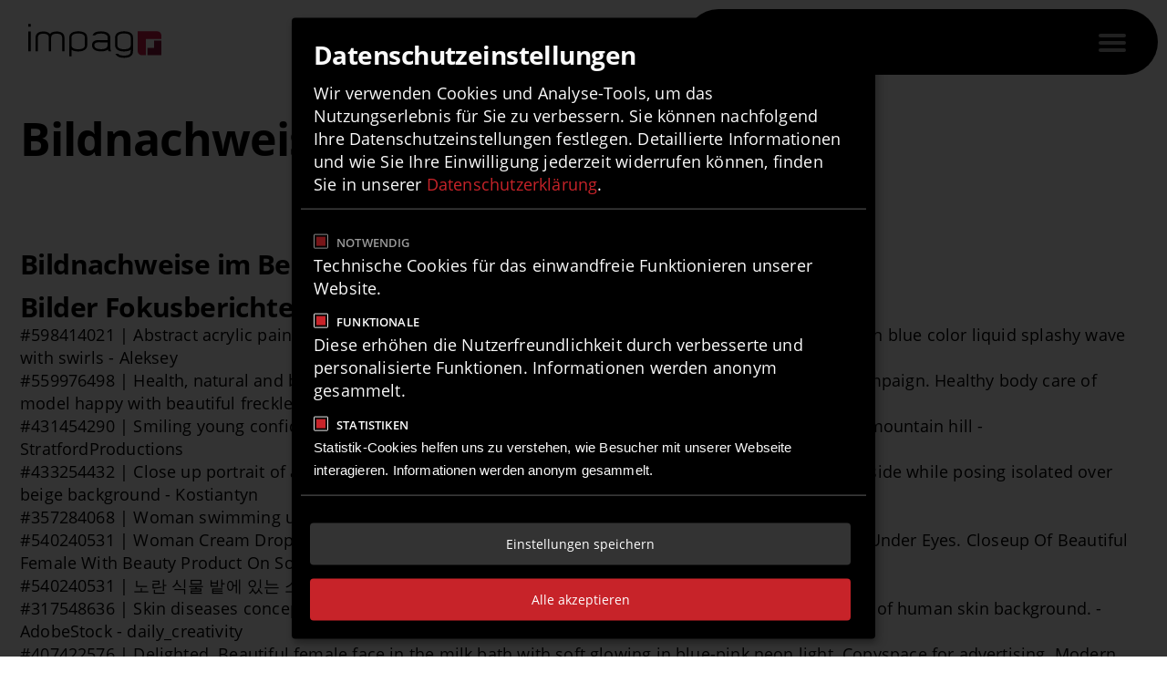

--- FILE ---
content_type: text/html; charset=utf-8
request_url: https://www.impag.ch/bildnachweis
body_size: 25374
content:
<!DOCTYPE html>
<html lang="de">
<head><base href="https://www.impag.ch/">
    <meta charset="utf-8">

<!-- 
	This website is powered by TYPO3 - inspiring people to share!
	TYPO3 is a free open source Content Management Framework initially created by Kasper Skaarhoj and licensed under GNU/GPL.
	TYPO3 is copyright 1998-2026 of Kasper Skaarhoj. Extensions are copyright of their respective owners.
	Information and contribution at https://typo3.org/
-->

<link rel="icon" href="/fileadmin/deepscreen_core/Public/images/favicon/favicon.ico" type="image/vnd.microsoft.icon">
<title>Bildnachweis | IMPAG Schweiz</title>
<meta http-equiv="x-ua-compatible" content="IE=edge">
<meta name="generator" content="TYPO3 CMS">
<meta name="robots" content="index, follow">
<meta name="viewport" content="width=device-width, maximum-scale=1.0, minimum-scale=1.0,
    initial-scale=1.0">
<meta name="description" content="IMPAG Schweiz description">
<meta name="author" content="Example">
<meta name="keywords" content="IMPAG Schweiz keywords">
<meta property="og:title" content="Bildnachweis |
        IMPAG Schweiz">
<meta name="twitter:card" content="summary">
<meta name="dc.title" content="Bildnachweis |
        IMPAG Schweiz">
<meta name="source" content="https://www.impag.ch/bildnachweis">
<meta name="dc.source" content="https://www.impag.ch/bildnachweis">
<meta name="og.source" content="https://www.impag.ch/bildnachweis">
<meta name="googlebot" content="index, follow">
<meta name="msapplication-config" content="fileadmin/deepscreen_core/Public/images/favicon/favicon.icobrowserconfig.xml">
<meta name="theme-color" content="#ffffff">
<meta name="language" content="de">


<link rel="stylesheet" href="/typo3temp/assets/css/7015c8c4ac5ff815b57530b221005fc6.css?1756187010" media="all">
<link rel="stylesheet" href="fileadmin/deepscreen_core/Public/css/styleCookie.css?1754469407" media="all">
<link rel="stylesheet" href="fileadmin/deepscreen_core/Public/css/normalize.css?1754469407" media="all">
<link rel="stylesheet" href="fileadmin/deepscreen_core/Public/scripts/js/plugins/responsiveTables/stacktable.css?1754469510" media="all">
<link rel="stylesheet" href="fileadmin/deepscreen_core/Public/scripts/js/plugins/select2-3.5.2/select2.css?1754469495" media="all">
<link rel="stylesheet" href="fileadmin/deepscreen_core/Public/css/jquery-ui.css?1754469407" media="all">
<link rel="stylesheet" href="fileadmin/deepscreen_core/Public/scripts/js/plugins/slider/flexslider.css?1754469491" media="all">
<link rel="stylesheet" href="fileadmin/deepscreen_core/Public/css/print.css?1754469406" media="print">
<link rel="stylesheet" href="/typo3temp/assets/css/style_a36e6b7972212ff295d43508dbded912.css?1768903348" media="all">




<script>
			const storageName = 'klaro';
				const translatedButtonTextCookieSettings = 'Datenschutzeinstellungen anpassen';
				const cookieSettingsImgPathDefault = '/typo3conf/ext/we_cookie_consent/Resources/Public/Icons/icon_cookie_settings.svg';
				const cookieSettingsImgPathHover = '/typo3conf/ext/we_cookie_consent/Resources/Public/Icons/icon_cookie_settings-hover.svg';
				const cookieIconPermanentlyAvailable = '0';
				const cookieExpiresAfterDays = 365;
				let allServiceSettings = [];
				let consenTypeObj = {};
				let serviceSetting = {};
				let serviceName = {};
				let serviceIsTypeOfConsentMode = false;
		</script>

<!-- Matomo Tag Manager -->
<script type="opt-in" data-type="text/javascript" data-name="other-21">
var _mtm = window._mtm = window._mtm || [];
_mtm.push({'mtm.startTime': (new Date().getTime()), 'event': 'mtm.Start'});
var d=document, g=d.createElement('script'), s=d.getElementsByTagName('script')[0];
g.async=true; g.src='https://insights.impag.com/js/container_6h7zKHji.js'; s.parentNode.insertBefore(g,s);
</script>
<!-- End Matomo Tag Manager -->
    

		
	
<link rel="canonical" href="https://www.impag.ch/bildnachweis">

<link rel="alternate" hreflang="de-CH" href="https://www.impag.ch/bildnachweis">
<link rel="alternate" hreflang="en-CH" href="https://www.impag.ch/en/picture-reference">
<link rel="alternate" hreflang="fr-CH" href="https://www.impag.ch/fr/reference-de-limage">
<link rel="alternate" hreflang="x-default" href="https://www.impag.ch/bildnachweis">
<!-- This site is optimized with the Yoast SEO for TYPO3 plugin - https://yoast.com/typo3-extensions-seo/ -->
<script type="application/ld+json">[{"@context":"https:\/\/www.schema.org","@type":"BreadcrumbList","itemListElement":[{"@type":"ListItem","position":1,"item":{"@id":"https:\/\/www.impag.ch\/","name":"Home"}},{"@type":"ListItem","position":2,"item":{"@id":"https:\/\/www.impag.ch\/footer-pges","name":"Footer Pages"}},{"@type":"ListItem","position":3,"item":{"@id":"https:\/\/www.impag.ch\/footer-menu","name":"Footer Menu"}},{"@type":"ListItem","position":4,"item":{"@id":"https:\/\/www.impag.ch\/bildnachweis","name":"Bildnachweis der Webseite"}}]}]</script>
</head>
<body>

<!--[if lt IE 9]>
<div class="ie-message">
    <h4 class="red">Your Browser Is Not Supported!</h4><br />
    <p>Please upgrade to <a href='https://www.google.com/chrome/browser/desktop/index.html'>Chrome</a>, <a href='http://getfirefox.com'>FireFox</a>, <a href='http://www.opera.com/download/'>Opera</a>. Thank You</p>
</div>
<![endif]-->
<!--Page title--><!--Page description--><!--Keywords-->

<header>
    <div class="row ">
        <div class="col-xs-12 nospace">
            <div class="logo">
                <a href="/" title="IMPAG"><img src="/fileadmin/deepscreen_core/Public/images/logo.svg" width="169" height="50"   alt="" ></a>
            </div>
            <div class="menu-holder">
                <div class="menu-left">
                    <div class="sub 47732">
    
        <a href="/"> Industrien</a>
    

    <span class="arrow-click"></span>

    <div class="menu-outer-wrapper test">
        <div class="container row">
            <div class="menu-wrapper">
                

                    
                        <div class="col-xs-12 col-lg-4 menu-element-wrapper align-middle nospace">
                            <div class="item-wrap">
                                
                                    <a href="/food" class="overlay-black"> </a>
                                
                                
                                    <div class="img-wrapper">
                                        
                                            <img src="/fileadmin/user_upload/Food.png" width="201" height="160" alt="" />
                                        
                                    </div>
                                
                                
                                    <h3>
                                        <a href="/food">Food</a>
                                    </h3>
                                
                                
                                    <p> Umfassendes Portfolio an Rohstoffen für die Nahrungs- und Getränkemittelindustrie. </p>
                                
                                <a href="/food" class="btn-more"> </a>
                            </div>
                        </div>
                    
                        <div class="col-xs-12 col-lg-4 menu-element-wrapper align-middle nospace">
                            <div class="item-wrap">
                                
                                    <a href="/personal-care" class="overlay-black"> </a>
                                
                                
                                    <div class="img-wrapper">
                                        
                                            <img src="/fileadmin/user_upload/Personal-Care.png" width="201" height="160" alt="" />
                                        
                                    </div>
                                
                                
                                    <h3>
                                        <a href="/personal-care">Personal Care</a>
                                    </h3>
                                
                                
                                    <p> Hochwertige Roh- und Wirkstoffe für die Personal und Home Care Industrie. </p>
                                
                                <a href="/personal-care" class="btn-more"> </a>
                            </div>
                        </div>
                    
                        <div class="col-xs-12 col-lg-4 menu-element-wrapper align-middle nospace">
                            <div class="item-wrap">
                                
                                    <a href="/pharma" class="overlay-black"> </a>
                                
                                
                                    <div class="img-wrapper">
                                        
                                            <img src="/fileadmin/user_upload/Pharma.png" width="201" height="160" alt="" />
                                        
                                    </div>
                                
                                
                                    <h3>
                                        <a href="/pharma">Pharma</a>
                                    </h3>
                                
                                
                                    <p> Ihr Sourcingpartner für pharmazeutische Wirk- und Hilfsstoffe sowie Nutraceuticals. </p>
                                
                                <a href="/pharma" class="btn-more"> </a>
                            </div>
                        </div>
                    
                        <div class="col-xs-12 col-lg-4 menu-element-wrapper align-middle nospace">
                            <div class="item-wrap">
                                
                                    <a href="/industrial-chemicals" class="overlay-black"> </a>
                                
                                
                                    <div class="img-wrapper">
                                        
                                            <img src="/fileadmin/user_upload/Industrial-Chemicals.png" width="201" height="160" alt="" />
                                        
                                    </div>
                                
                                
                                    <h3>
                                        <a href="/industrial-chemicals">Industrial Chemicals</a>
                                    </h3>
                                
                                
                                    <p> Basischemikalien für alle Industrien. </p>
                                
                                <a href="/industrial-chemicals" class="btn-more"> </a>
                            </div>
                        </div>
                    
                        <div class="col-xs-12 col-lg-4 menu-element-wrapper align-middle nospace">
                            <div class="item-wrap">
                                
                                    <a href="/performance-chemicals" class="overlay-black"> </a>
                                
                                
                                    <div class="img-wrapper">
                                        
                                            <img src="/fileadmin/user_upload/Performance-Chemicals.png" width="201" height="160" alt="" />
                                        
                                    </div>
                                
                                
                                    <h3>
                                        <a href="/performance-chemicals">Performance Chemicals</a>
                                    </h3>
                                
                                
                                    <p> Rohstoffe und Additive, die Prozesse und Produkte sowohl funktionell als auch finanziell optimieren. </p>
                                
                                <a href="/performance-chemicals" class="btn-more"> </a>
                            </div>
                        </div>
                    
                        <div class="col-xs-12 col-lg-4 menu-element-wrapper align-middle nospace">
                            <div class="item-wrap">
                                
                                    <a href="/water-treatment" class="overlay-black"> </a>
                                
                                
                                    <div class="img-wrapper">
                                        
                                            <img src="/fileadmin/user_upload/Water.png" width="201" height="160" alt="" />
                                        
                                    </div>
                                
                                
                                    <h3>
                                        <a href="/water-treatment">Water Treatment</a>
                                    </h3>
                                
                                
                                    <p> Produkte und Services für einen störungsfreien Betrieb Ihrer Anlagen und Prozesse.<br />
 </p>
                                
                                <a href="/water-treatment" class="btn-more"> </a>
                            </div>
                        </div>
                    

                
                
            </div>
        </div>
    </div>
</div>




<div class="main-list"><a><a href="/together-unique">Über uns</a></a><span class="arrow-click"></span><ul><li class ="sub"><a href="/together-unique">Über uns</a></li><li class ="sub"><a href="/ueber-uns/1919-bis-heute">1919 bis heute</a></li><li class ="sub"><a href="/personal-care/formulation-lab">Formulation Lab</a></li><li class ="sub"><a href="/ueber-uns/logistikzentrum">Logistikzentrum</a></li><li class ="sub"><a href="/ueber-uns/zertifikate">Zertifikate</a></li><li class ="sub"><a href="/kontaktformular">Kontaktformular</a></li></ul></div><div class="main-list"><a><a href="/news-events">News & Events</a></a></div ><div class="main-list"><a><a href="/karriere">Karriere</a></a></div>
                </div>
                <div class="menu-right">
                    <div class="search menu-item">
                        <div class="news-search">

                            <form method="get" id="form_kesearch_pi1" name="form_kesearch_pi1"
                                  action="/search">
                            <span class="icon-zoom"></span>
                            <input type="hidden" name="id" value="29">
                            <input id="kesearchpagenumber" type="hidden" name="tx_kesearch_pi1[page]" value="1">
                            <input id="resetFilters" type="hidden" name="tx_kesearch_pi1[resetFilters]"
                                   value="0">
                            <input id="sortByField" type="hidden" name="tx_kesearch_pi1[sortByField]" value="">
                            <input id="sortByDir" type="hidden" name="tx_kesearch_pi1[sortByDir]" value="">
                            <input type="search" name="tx_kesearch_pi1[sword]" value=""
                                   placeholder="Suche">
                            </form>
                        </div>
                    </div>
                    
                        <div class="login-link">
                            <span class="login-icon"></span>
                            <a href="https://my.impag.ch/" target="_blank" rel="noreferrer" title="Kundenlogin">Kundenlogin</a>
                        </div>
                    
                    <div class="country-wrap">
                        <span class="icon-pin"></span>
                        <a href="/" title="IMPAG branches" class="country menu-item" id="page-country">

                            Schweiz
                            <span class="icon-arrow-down"></span>
                        </a>
                        <div class="select" target="#page-country">
                            <ul><li ><a href="https://www.impag.ch/" title="Schweiz">Schweiz</a></li><li><a href="https://www.impag.de/" title="Deutschland">Deutschland</a></li ><li><a href="https://www.impag.at/" title="Österreich">Österreich</a></li ><li><a href="https://www.impag.fr/" title="Frankreich">Frankreich</a></li ><li><a href="https://www.impag.pl/" title="Polen">Polen</a></li ><li><a href="https://www.impag.es/" title="Iberia">Iberia</a></li ><li><a href="https://www.impag.com/" title="IMPAG Gruppe">IMPAG Gruppe</a></li></ul>
                        </div>
                    </div>
                    
                        <div class="lang-wrap">
                            <a href="/" title="select language" class="lang menu-item" id="page-language">
                                <span class="icon-world"></span>
                                de
                                <span class="icon-arrow-down"></span>
                            </a>
                            <div class="select" target="#page-language">
                                <ul><li class="act"><a href="/bildnachweis" title="DE">de</a></li><li><a href="/en/picture-reference" title="EN">en</a></li></ul>
                            </div>
                        </div>
                    
                    

                </div>
                <a href="" class="hamburger hamburger--elastic">
                    <span class="hamburger-box">
                        <span class="hamburger-inner"></span>
                    </span>
                </a>
                <div class="menu">
                    
                    <div class="top-wrapper">
                        
                            <div class="login-link">
                                <span class="login-icon"></span>
                                <a href="https://my.impag.ch/" target="_blank" rel="noreferrer" title="Kundenlogin">Kundenlogin</a>
                            </div>
                        
                        <div class="country-wrap">
                            <a href="/" title="IMPAG branches" class="country menu-item" id="page-country">
                                <span class="icon-pin"></span>
                                Schweiz
                                <span class="icon-arrow-down"></span>
                            </a>
                            <div class="select" target="#page-country">
                                <ul><li ><a href="https://www.impag.ch/" title="Schweiz">Schweiz</a></li><li><a href="https://www.impag.de/" title="Deutschland">Deutschland</a></li ><li><a href="https://www.impag.at/" title="Österreich">Österreich</a></li ><li><a href="https://www.impag.fr/" title="Frankreich">Frankreich</a></li ><li><a href="https://www.impag.pl/" title="Polen">Polen</a></li ><li><a href="https://www.impag.es/" title="Iberia">Iberia</a></li ><li><a href="https://www.impag.com/" title="IMPAG Gruppe">IMPAG Gruppe</a></li></ul>
                            </div>
                        </div>
                    </div>
                    <div class="bottom-wrapper">
                        <div class="search menu-item">
                            <div class="news-search">
                                <form method="get" id="form_kesearch_pi1" name="form_kesearch_pi1"
                                      action="/search">
                                <span class="icon-zoom"></span>
                                <input type="hidden" name="id" value="29">
                                <input id="kesearchpagenumber" type="hidden" name="tx_kesearch_pi1[page]" value="1">
                                <input id="resetFilters" type="hidden" name="tx_kesearch_pi1[resetFilters]"
                                       value="0">
                                <input id="sortByField" type="hidden" name="tx_kesearch_pi1[sortByField]" value="">
                                <input id="sortByDir" type="hidden" name="tx_kesearch_pi1[sortByDir]" value="">
                                <input type="search" name="tx_kesearch_pi1[sword]" value=""
                                       placeholder="Suchbegriff">
                                </form>
                            </div>
                        </div>
                        
                            <div class="lang-wrap">
                                <a href="/" title="select language" class="lang menu-item" id="page-language">
                                    <span class="icon-world"></span>
                                    de
                                    <span class="icon-arrow-down"></span>
                                </a>
                                <div class="select" target="#page-language">
                                    <ul><li class="act"><a href="/bildnachweis" title="DE">de</a></li><li><a href="/en/picture-reference" title="EN">en</a></li></ul>
                                </div>
                            </div>
                        
                    </div>
                    <div class="sub 47732">
    
        <a href="/"> Industrien</a>
    

    <span class="arrow-click"></span>

    <div class="menu-outer-wrapper test">
        <div class="container row">
            <div class="menu-wrapper">
                

                    
                        <div class="col-xs-12 col-lg-4 menu-element-wrapper align-middle nospace">
                            <div class="item-wrap">
                                
                                    <a href="/food" class="overlay-black"> </a>
                                
                                
                                    <div class="img-wrapper">
                                        
                                            <img src="/fileadmin/user_upload/Food.png" width="201" height="160" alt="" />
                                        
                                    </div>
                                
                                
                                    <h3>
                                        <a href="/food">Food</a>
                                    </h3>
                                
                                
                                    <p> Umfassendes Portfolio an Rohstoffen für die Nahrungs- und Getränkemittelindustrie. </p>
                                
                                <a href="/food" class="btn-more"> </a>
                            </div>
                        </div>
                    
                        <div class="col-xs-12 col-lg-4 menu-element-wrapper align-middle nospace">
                            <div class="item-wrap">
                                
                                    <a href="/personal-care" class="overlay-black"> </a>
                                
                                
                                    <div class="img-wrapper">
                                        
                                            <img src="/fileadmin/user_upload/Personal-Care.png" width="201" height="160" alt="" />
                                        
                                    </div>
                                
                                
                                    <h3>
                                        <a href="/personal-care">Personal Care</a>
                                    </h3>
                                
                                
                                    <p> Hochwertige Roh- und Wirkstoffe für die Personal und Home Care Industrie. </p>
                                
                                <a href="/personal-care" class="btn-more"> </a>
                            </div>
                        </div>
                    
                        <div class="col-xs-12 col-lg-4 menu-element-wrapper align-middle nospace">
                            <div class="item-wrap">
                                
                                    <a href="/pharma" class="overlay-black"> </a>
                                
                                
                                    <div class="img-wrapper">
                                        
                                            <img src="/fileadmin/user_upload/Pharma.png" width="201" height="160" alt="" />
                                        
                                    </div>
                                
                                
                                    <h3>
                                        <a href="/pharma">Pharma</a>
                                    </h3>
                                
                                
                                    <p> Ihr Sourcingpartner für pharmazeutische Wirk- und Hilfsstoffe sowie Nutraceuticals. </p>
                                
                                <a href="/pharma" class="btn-more"> </a>
                            </div>
                        </div>
                    
                        <div class="col-xs-12 col-lg-4 menu-element-wrapper align-middle nospace">
                            <div class="item-wrap">
                                
                                    <a href="/industrial-chemicals" class="overlay-black"> </a>
                                
                                
                                    <div class="img-wrapper">
                                        
                                            <img src="/fileadmin/user_upload/Industrial-Chemicals.png" width="201" height="160" alt="" />
                                        
                                    </div>
                                
                                
                                    <h3>
                                        <a href="/industrial-chemicals">Industrial Chemicals</a>
                                    </h3>
                                
                                
                                    <p> Basischemikalien für alle Industrien. </p>
                                
                                <a href="/industrial-chemicals" class="btn-more"> </a>
                            </div>
                        </div>
                    
                        <div class="col-xs-12 col-lg-4 menu-element-wrapper align-middle nospace">
                            <div class="item-wrap">
                                
                                    <a href="/performance-chemicals" class="overlay-black"> </a>
                                
                                
                                    <div class="img-wrapper">
                                        
                                            <img src="/fileadmin/user_upload/Performance-Chemicals.png" width="201" height="160" alt="" />
                                        
                                    </div>
                                
                                
                                    <h3>
                                        <a href="/performance-chemicals">Performance Chemicals</a>
                                    </h3>
                                
                                
                                    <p> Rohstoffe und Additive, die Prozesse und Produkte sowohl funktionell als auch finanziell optimieren. </p>
                                
                                <a href="/performance-chemicals" class="btn-more"> </a>
                            </div>
                        </div>
                    
                        <div class="col-xs-12 col-lg-4 menu-element-wrapper align-middle nospace">
                            <div class="item-wrap">
                                
                                    <a href="/water-treatment" class="overlay-black"> </a>
                                
                                
                                    <div class="img-wrapper">
                                        
                                            <img src="/fileadmin/user_upload/Water.png" width="201" height="160" alt="" />
                                        
                                    </div>
                                
                                
                                    <h3>
                                        <a href="/water-treatment">Water Treatment</a>
                                    </h3>
                                
                                
                                    <p> Produkte und Services für einen störungsfreien Betrieb Ihrer Anlagen und Prozesse.<br />
 </p>
                                
                                <a href="/water-treatment" class="btn-more"> </a>
                            </div>
                        </div>
                    

                
                
            </div>
        </div>
    </div>
</div>




<div class="main-list"><a><a href="/together-unique">Über uns</a></a><span class="arrow-click"></span><ul><li class ="sub"><a href="/together-unique">Über uns</a></li><li class ="sub"><a href="/ueber-uns/1919-bis-heute">1919 bis heute</a></li><li class ="sub"><a href="/personal-care/formulation-lab">Formulation Lab</a></li><li class ="sub"><a href="/ueber-uns/logistikzentrum">Logistikzentrum</a></li><li class ="sub"><a href="/ueber-uns/zertifikate">Zertifikate</a></li><li class ="sub"><a href="/kontaktformular">Kontaktformular</a></li></ul></div><div class="main-list"><a><a href="/news-events">News & Events</a></a></div ><div class="main-list"><a><a href="/karriere">Karriere</a></a></div>
                </div>
            </div>
        </div>
    </div>
    <a href="#" title="Throw to top" data-throw-to=".page-top" class="throw-to"><span class="icon-arrow-up"></span></a>
</header>
<div class="page-preloader">
    <div class="preloader-holder">
        <div class="row container">
            <div class="col-xs-12 align-center">
                <img title="IMPAG Logo" alt="Logo" src="fileadmin/deepscreen_core/Public/images/logo.svg">
            </div>
        </div>
    </div>
</div>



    
            
<main>
    
    <section class="page-top">
        
                
            
    </section>
    <section class="content-nav-section" id="content-nav-section">
        <div class="content-nav">
            
                    
                
            
            <div class="nav ">
                
                        
                    
            </div>
        </div>
        
                
            
    </section>
    <section class="content">
        <div class="row container">
            <div class="col-xs-12">
                
<div id="c53499" class="default"><h1 class=" ">
				Bildnachweis
			</h1><p>&nbsp;</p><p>&nbsp;</p></div>


<div id="c3424" class="default"><h2 class=" ">
				Bildnachweise im Bereich Personal Care
			</h2><h3>&nbsp;</h3><h3>Bilder Fokusberichte</h3><p>#598414021 | Abstract acrylic paint colorful curved brush wave line on isolated white background. Vivid green blue color liquid splashy wave with swirls - Aleksey<br> #559976498 | Health, natural and black woman skincare portrait for beauty cosmetic and glow treatment campaign. Healthy body care of model happy with beautiful freckles on face in gray studio background. - K Abrahams/peopleimages.com<br> #431454290 | Smiling young confident woman with closed eyes feeling fresh wind against face standing on mountain hill - StratfordProductions<br> #433254432 | Close up portrait of adorable caucasian mature blonde woman with natural makeup looking aside while posing isolated over beige background - Kostiantyn<br> #357284068 | Woman swimming underwater in swimming pool - Robert Daly/KOTO<br> #540240531 | Woman Cream Drops On Face. Portrait Of Woman Closed Eyes With Cosmetic Cream On Skin Under Eyes. Closeup Of Beautiful Female With Beauty Product On Soft Skin, Natural Makeup - AdobeStock - puhhha<br> #540240531 | 노란 식물 밭에 있는 소녀 - Unsplash - Gift Habeshaw<br> #317548636 | Skin diseases concept. macro skin of human hand.Medicine and dermatology concept. Details of human skin background. - AdobeStock - daily_creativity<br> #407422576 | Delighted. Beautiful female face in the milk bath with soft glowing in blue-pink neon light. Copyspace for advertising. Modern neoned colors, foam. Beauty, fashion, style, skincare concept. Attractive - AdobeStock - master1305<br> #407427696 | Flyer. Beautiful female body in the milk bath with soft glowing in blue-pink neon light. Copyspace for advertising. Modern neoned colors, foam. Beauty, fashion, style, bodycare concept. Attractive. - AdobeStock - master1305<br> #AdobeStock 429862298&nbsp;Cream gel transparent cosmetic serum oil sample texture with bubbles background Von tatyanarow<br> #AdobeStock_288792137&nbsp;Portrait of beautiful woman with bluel cream mask on her face.Von yuriyzhuravov<br> #AdobeStock_139992443 Close up woman body care scrub on back. Bath treatments<br> Fotolia_15390494_L&nbsp;<br> #iStock-1387075491 Marina Denisenko<br> #AdobeStock_263439976&nbsp;Cheerful dark skinned lady applies coffee scrub on face, pampers skin, closes eyes from pleasure, smiles positively has bare shoulders, stands against Von Wayhome Studio<br> #AdobeStock_95420871&nbsp;&nbsp; &nbsp;Almond moisturizer jar open with almonds on the table top - Von Davizro Photography&nbsp;#AdobeStock_231854378 - Pflegende Creme und wertvolles Öl - Von peterschreiber.media<br> #502808517 |&nbsp;Brunette girl in glasses and a white hat on a blue summer background. Woman with long hair in a white shirt on vacation - Adobe Stock<br> #316348269 |&nbsp;The mango bouquet or mango flower is blooming full on the mango trees in the gardenHappy afro woman with beautiful smile.- Adobe Stock<br> #64171211 | Goccia d'acqua - Rima Images - Fotolia&nbsp;<br> #211501826 | Sugar beet with tops on an old wooden table. Par detry26 - Adobe Stock<br> #1216050976 | A young woman is considering whether to remove the medical mask after the end of the quarantine due to the coronavirus. Portrait of a girl after the flu virus epidemic, close-up – iStock –&nbsp;Andrey Zhuravlev<br> #1166945393 | White cosmetic bottles, eucalyptus flowers, towels, soap on green background. Top view, flat lay. Natural organic beauty product concept. Spa, skin care, body treatment. –&nbsp;iStock –&nbsp;jchizhe<br> #1207331202 | Beautiful caucasian woman applies natural moisturizer cream on gentle smooth skin on the white spa salon background. –&nbsp;iStock – GorynVD<br> #126076404 | blue cosmetic gel isolated on white – Fotolia –&nbsp;phonlamaiphoto<br> #85262673 | Underwater background of green sea grass and blue water – Fotolia – Richard Carey<br> #1209444215 | Natural Greek Yogurt in ceramic bowl on white background, top view, copy space. Fresh homemade organic plain yogurt or sour cream. – iStock –&nbsp;Mizina<br> #70081945 |&nbsp; AdobeStock_Natur – Friedberg<br> #202401127 | Mehl, Hand, Wind – AdobeStock – Stefano Pepperino<br> #40575030 | beautiful brunette – Fotolia – Svetlana Fedoseeva<br> #24102068 | Beauty – Fotolia – Piotr Marcinski<br> #176499911 | Portrait of beautiful 40-year-old blond woman – shutterstock – goodluz<br> #71701678 | smiling woman with clean perfect skin – Fotolia – Syda Productions<br> #7996639 | Abstract water, splash – Fotolia (Fotomontage IMPAG) – androfroll<br> #526214185 | Bacteries – iStock – frentusha<br> #97980737 | isolated flower on white: a white rose – Shutterstock.com - paolo airenti<br> #511284547 | Frau Hände mit Wasser splash - iStock.com - verve231<br> #6691497 | fotolia.com<br> #825324760 | Porträt einer jungen Frau mit einem Kaffee-Peeling im Gesicht dabei Peeling Haut isoliert auf weißem Hintergrund – iStock.com – deniskomarov<br> #1026871492 | Modern female. Attractive young woman in elegant dress keeping hand in hair and smiling while sitting on the sofa - Shutterstock.com - G-Stock Studio<br> #205131136 | Beautiful woman - Shutterstock.com - Nina Buday<br> #29222980 | Erste Sonnenstrahlen - fotolia.ch - Jeanette Dietl<br> #210143034 |&nbsp;Natural nude charming woman applying lotion cream - fotolia.ch -&nbsp;deagreez<br> #599753354 |&nbsp;Common Soapwort (Saponaria officinalis) – iStock -&nbsp;weisschr<br> #196472070 |&nbsp;Head shot of beautiful senior woman putting on the cream - fotolia.ch - chika_milan<br> #35812774 |&nbsp;raw white rice - fotolia.ch - SunnyS<br> #129663598 |&nbsp;Studio portrait of a beautiful young woman with long brunette hair. Pretty spa model girl with perfect fresh clean skin. Youth and skin care concept - fotolia.ch - kite_rin<br> #64171211 | Goccia d'acqua - Rima Images<br> #49507013 | BigLike Images<br> #4174874 |Cosmetic pro-duct – anh pham<br> #872386054 | Sommer entspannen – g-stockstudio<br> #909639916&nbsp; &nbsp;Porträt von einem reifen Mann lächelnd in die Kamera. Haus - Nadofotos<br> #85262673 | Underwater background of green sea grass and blue water – Richard Carey<br> #494440264&nbsp;| Schönheit Frau - iStock.com - Choreograph<br> #85262673&nbsp;| Underwater background of green sea grass and blue water - fototlia.com - Richard Carey<br> #000018250116 - iStock.com<br> #34512947&nbsp;|&nbsp;pouring oil - fotolia.com - Okea<br> #13158647&nbsp;|&nbsp;aromatherapy oils - fotolia.com - quayside<br> #187606975&nbsp;|&nbsp;Frische Artischocken - fotolia.com - karepa<br> #21987989&nbsp;|&nbsp;Zitronenschale - fotolia.com - Xavier<br> #214445207&nbsp;| Dancing in flour concept. Cute fitness beauty redhead woman - fotolia.com - Monstar Studio<br> #Fotolia_3304490_XL<br> #544135906&nbsp;|&nbsp;Hibiscus flower on old wooden background - iStock.com - gavran333<br> #201230907&nbsp;| Biene in Kirschblüte - fotolia.com - winyu<br> #544135906&nbsp;|&nbsp;Hibiscus flower on old wooden background - iStock.com - gavran333<br> #169807617&nbsp;|&nbsp;sensual woman in wave splashes of clear water -&nbsp;&nbsp;fotolia.com - llhedgehogll<br> #201230907&nbsp;|&nbsp;Biene in der Kirschblüte - fotolia.com - winyu<br> #81681425 | bath salt on wooden tray for spa Treatment - fotolia.com - STUDIO GRAND QUEST<br> #20404423 | Lachen beim Eincremen - fotolia.com - Robert Kneschke<br> #145993 | sommerwiese - fotolia.com - Martin Helmrich<br> #38429521 | lipstick make up Beauty - fotolia.com - picsfive<br> #17042993 | Acerolas - fotolia.com - Jobz fotografia<br> #624108412 |&nbsp;Hautzellen entfernt&nbsp;- iStock.com - Andrey Prokhorov<br> #49507013 | Natural skin care - fotolia.com - BigLike Images<br> #110259461 | happy women with shopping bags in City - fotolia.com - Syda Productions<br> #11605540 | Model-la - iStock.com - Model-la<br> #64171211 | Goccia d'acqua - fotolia.com - Rima Images<br> #43173049 | Woman with healthy long hair - fotolia.com - puhhha<br> #53012063 | woman with mirror - fotolia.com - Syda Productions<br> #108494337 | Sommer-Knotenblume - Leucojum aestivum - fotolia.com - farbkombinat<br> #93460227 | Beautiful natural looking young smiling brunette woman, wearing knitted scarf, covered with snow flakes - &nbsp;fotolia.com&nbsp;- NinaMalyna<br> #88037878 | Drops on blue background 2 - fotolia.com&nbsp;- mysi05<br> #36090420 | Schneckenhaus&nbsp;- fotolia.com&nbsp;- Nailia Schwarz<br> #41963328 | Laughing woman - fotolia.com&nbsp;- LanaK<br> #76257465 | Chia Seed&nbsp;- fotolia.com - supercat67<br> #93519904 | Beautiful young woman sleeping in bed with phone in her hand - fotolia.com&nbsp;- vladimirfloyd<br> #000018544317 | Frau, die Ihre Augen&nbsp;- iStock.com&nbsp;- PKSEL<br> #44377102 | Kakaobutter - fotolia.com - HLPhoto<br> #8230040 | Gel 2 - fotolia.com&nbsp;- amlet<br> #2838731 | Moisturizing face cream&nbsp;- fotolia.com&nbsp;- Sandra Cunningham<br> #62293198 | Raspberry with leaf background&nbsp;- fotolia.com - Leonid Nyshko&nbsp;<br> #000023701012 | Schöne Frau, die Ihre Haut Nahaufnahme mit einer Lupe&nbsp;- iStock.com&nbsp;- Tijana87<br> #42857729 | Fresh tomato isolated on white background&nbsp;- fotolia.com&nbsp;- rangizzz<br> #55966538 | Long Healthy Straight Hair. Model Brunette Girl Portrait&nbsp; - fotolia.com&nbsp;- Subbotina Anna<br> #50368687 | Beautiful sexy model with bright makeup with perfect clean skin&nbsp;- fotolia.com&nbsp;- halayalex<br> #59226119 | Pretty woman against an abstract background&nbsp;- fotolia.com&nbsp;- Nobilior<br> #53590332 | Fresh lettuce&nbsp;- fotolia.com&nbsp;- gavran333<br> #38286602 | Close up of the soy bean - fotolia.com&nbsp;- Dusan Kostic<br> #33335154 | Beautiful girl face&nbsp;- fotolia.com - Luckybusiness<br> #17483114 | Adult woman washing head - fotolia.com - Valua Vitaly<br> #47915578 | Woman beauty&nbsp;- fotolia.com - Leonid &amp; Anna Dedukh<br> #36197970 | Kaktus mit Feigen - fotolia.com - pico<br> #67373782 | Beautiful woman&nbsp;- fotolia.com - Nobilior<br> #000023701012 | Schöne Frau, die Ihre Haut Nahaufnahme mit einer Lupe - iStock.com - Tijana87<br> #51291228 | Beautiful woman face. Perfect makeup&nbsp;- fotolia.com - Oleg Gekman<br> #00007978358 | Schönheit&nbsp;- iStock.com - ValuaVitaly<br> #000013699132 | Kosmetische Behandlung - iStock.com - RichardForeman<br> #20422843 | Frau schaut Cremedose an&nbsp;- fotolia.com - Robert Kneschke<br> #40575030 | Beautiful brunette - fotolia.com - Svetlana Fedoseeva<br> #32057792 | Argan oil and cosmetic product&nbsp;- fotolia.com - luisapuccini<br> #39609485 | Woman with perfect healthy skin - fotolia.com - Mikhail Malyugin<br> #12920004 | Auftragen Peeling&nbsp;- fotolia.com - KatSnowden<br> #28540500 | Orange&nbsp;- fotolia.com - GuS<br> #Chiuri Butter_PPT_04<br> #51278991 | Beautiful woman showing a silence gesture ,close up&nbsp;- fotolia.com - Tijana<br> #2767766 | White miniature daffodils&nbsp;- fotolia.com - evgenyb<br> #000009019255 | Frau im Bad-Anwendung&nbsp;- iStock.com - monkeybusinessimages<br> #17703749 | Happy woman&nbsp;- fotolia.com - Kurhan<br> #17172396 | Gruppe von Studenten studieren in campus&nbsp;- iStock.com - damircudic<br> #8230040 | Gel 2&nbsp;- fotolia.com - amlet<br> #168720 | Cosmetic creams&nbsp;- fotolia.com - Olga Lyubkin<br> #2767766 | White miniature daffodils - fotolia.com - evgenyb<br> #38869008 | Flaschen mit Peeling und Schwamm, isoliert auf weiss&nbsp;- iStock.com - serezniy<br> #39027362 | Body scrub&nbsp;- fotolia.com - kubais<br> #42409390 | Redhead beauty&nbsp;- fotolia.com - Svetlana Fedoseeva<br> #32816723 | Frisches Rapsöl&nbsp;- fotolia.com - Corinna Gissemann<br> #167347 | Gros plan shampooing - fotolia.com - Simon Coste<br> #24955262 | Abstrakter Hintergrund - iStock.com - Nneirda<br> #24238093 | Strand&nbsp;- fotolia.com - detailblick-foto<br> #39069534 | Portrait of beautiful senior woman&nbsp;- fotolia.com - auremar<br> #53249307 | Luxury woman with perfect hair styling&nbsp;- fotolia.com - Svetlana Fedoseeva<br> #52931906 | Healthy Long Black Hair. Beauty Brunette Woman&nbsp;- fotolia.com - Subbotina Anna<br> #44131581 | Woman smile with moisturizer cream&nbsp;- fotolia.com - ryanking999<br> #168720 | Cosmetic creams - fotolia.com - Olga Lyubkin<br> #12466704 | Creme body lotion&nbsp;- fotolia.com - die-exklusiven<br> #11080311 | Traum&nbsp;- fotolia.com - W.Heiber Fotostudio<br> #25500590 | Pretty woman using vaseline for her lips in the bathroom&nbsp;- fotolia.com -WavebreakMediaMicro<br> #21843916 | Portrait of the young girl&nbsp;- fotolia.com - AboutLife<br> #33239029 | Set of natural cosmetic isolated&nbsp;- fotolia.com - dusk<br> #20684090 | Mutter und Tochter&nbsp;- iStock.com - AwesomeShotz<br> #7092221 | Face cream and calendula flower&nbsp;- fotolia.com - evgenyb<br> #2748712 | Businesswoman reads a document&nbsp;- fotolia.com - nyul<br> #10405717 | Green shower gel with pearls in bottle&nbsp;- fotolia.com - Elena Schweitzer<br> #2380975 | Pomegranate and perfume&nbsp;- fotolia.com - Svetlana Chistyakova<br> #4394774 | Natürliche Schönheit&nbsp;- iStock.com - iconogenic<br> #1136452 | Different&nbsp;- fotolia.com - Franz Pfluegl<br> #40575030 | Beautiful brunette&nbsp;- fotolia.com - Svetlana Fedoseeva<br> #43173049 | Woman with healthy long hair - fotolia.com - puhhha<br> #2380975 | Pomegranate and perfume&nbsp;- fotolia.com - Svetlana Chistyakova<br> #108494337 | Sommer-Knotenblume - Leucojum aestivum&nbsp;- fotolia.com - farbkombinat<br> #46504242 | Donna con cappello - relax in piscina - fotolia.com - Omar<br> #7978358 | Schönheit - iStock.com - ValuaVitaly<br> #13610076 | Beauty woman with perfect hairs&nbsp;- fotolia.com - ValuaVitaly<br> #15049366 | Woman measuring her thigh&nbsp;- fotolia.com - pikselstock<br> #10860108 | Cream beauty&nbsp;- fotolia.com - KMNPhoto<br> #21915479 | Dragon tree &nbsp;- iStock.com - chert61<br> #11557580 | Hagebuttenmarmelade&nbsp;- fotolia.com - Franz<br> #22858654 | Woman beauty&nbsp;- fotolia.com - Leonid &amp; Anna Dedukh<br> #9401340 | Frühling-Porträt&nbsp;- &nbsp;iStock.com - Klubovy<br> #5099924 | Essential oil&nbsp;- fotolia.com - Liv Friis-larsen<br> #590361 | Asian model&nbsp;- fotolia.com - chinatiger<br> #8166473 | Two couples outdoors smiling&nbsp;- fotolia.com - Monkey Business<br> #9191655 | Strahlende Seniorin&nbsp;- fotolia.com - tbel<br> #6314996 | Coupe de fruit - fotolia.com - Unclesam<br> #145993 | Sommerwiese&nbsp;- fotolia.com - Martin Helmrich<br> #533679 | Boy in bath with bubble&nbsp;- fotolia.com - Pavel Losevsky<br> #000012920004 | Auftragen Peeling&nbsp;- iStock.com - KatSnowden<br> #5535303 | Black iron asian teapot with sprigs of mint for tea&nbsp;- fotolia.com - Sandra Cunningham<br> #5648777 | Sorriso di donna&nbsp;- fotolia.com - Dario<br> #image005<br> #16782105 | Woman pampering her body&nbsp;- fotolia.com - Valua Vitaly<br> #16701839 | Glückliche Ältere Frau Genießen Sie sich selbst im Spiegel&nbsp;- iStock.com - Jacob Wackerhausen<br> #12466704 | Creme body lotion&nbsp;- fotolia.com - die-exklusiven<br> #20404423 | Lachen beim Eincremen&nbsp;- fotolia.com - Robert Kneschke</p><h3>Bilder Konzepte Personal Care</h3><p>#3232626 | Face cream and calendula flower&nbsp;- fotolia.com<br> #2697982 |&nbsp;Schöne Frau nehmen Dusche&nbsp;- iStock.com<br> #9019255 |&nbsp;Frau im Bad-Anwendung&nbsp;- iStock.com - monkeybusinessimages<br> #33239029 |&nbsp;Set of natural cosmetic isolated&nbsp;- fotolia.com - dusk<br> #24352188 |&nbsp;sexy girl group&nbsp;- fotolia.com - Studio Trebuchet<br> #49457487 |&nbsp;Facial mask&nbsp;- fotolia.com - DragonImages<br> #14227993 | Sinnliche Frau mit Luxus-make-up, sexy Lippen und schwarzen Schal&nbsp;- iStock.com - Seprimoris<br> #29276156 |&nbsp;Schöne Frau, reinigen Ihr Gesicht mit einem baby-Wischtuch&nbsp;- iStock.com - AntonioGuillem<br> #61203573 |&nbsp;woman washing her hair in hairsalon&nbsp;- fotolia.com - jolopes<br> Disconnect from Plastics - Fotomontage IMPAG AG<br> #43173049 |&nbsp;Woman with healthy long hair.&nbsp;- fotolia.com - puhhha<br> #2838731 | moisturizing face cream&nbsp;- fotolia.com - Sandra Cunningham<br> #26227183 |&nbsp;dance on the beach&nbsp;- fotolia.com - yanlev<br> #46504242 |&nbsp;donna con cappello - relax in piscina&nbsp;- fotolia.com - omar<br> #7431098 |&nbsp;Nahaufnahme eines weiblichen Arzt&nbsp;- iStock.com - CAP53<br> #37377049 | Orchid and Face Cream&nbsp;- fotolia.com - evgenyb<br> #20684090 |&nbsp;Mutter und Tochter - iStock.com - AwesomeShotz<br> &nbsp;</p><h3>Bilder Newsberichte &amp; News Archiv Personal Care&nbsp;</h3><p>#000020780497 | Sonnencreme am Strand&nbsp;- fotolia.com - iggy1965<br> #3278676 | Face cream&nbsp;- fotolia.com - matka_Wariatka<br> #39027362 | Body scrub&nbsp;- fotolia.com - kubais<br> #78605877 | Woman with beautiful long hair&nbsp;- fotolia.com - blackday<br> #64734527 | Beautiful healthy shiny hair texture with a flower - fotolia.com - MartiniDry<br> #7092221 | Coco bath&nbsp;- fotolia.com<br> #BASF Logo</p><p>&nbsp;</p></div>


<div id="c3425" class="default"><h2 class=" ">
				Bildnachweise im Bereich Pharma
			</h2><p>&nbsp;</p><h3>Bilder Fokusberichte</h3><p>#566849677 | Test tube with brown liquid on black background, closeup. Space for text - adobestock - New Africa<br> #268964748 | Young woman and man sit with crossed legs and meditate with brain icon on the background. Vector illustration – Adobe Stock – Marina Zlochin<br> #12328836 | Tabletten – Fotolia – AnnaReinert<br> #102116769 | tube of white color on a gray background – Fotolia – gna60<br> #490615191 | medical 3d illustration – female having backache – iStock – SciePro<br> Sodium_Caprylate&nbsp;– Bild von Jost Chemicals<br> #1282798010 | Selective focus of pure salicylic acid chemical compound beside a petri dish with white crystalline powder white chemistry laboratory background. Chemical peel for skincare research.– iStock – John Kevin<br> #118037577 | handpflege mit seife – Fotolia – Racle Fotodesign&nbsp;<br> #180621836 | Beautiful woman taking a shower – iStock – Petrunjela<br> #282757554 | transparent pure water with stream and bubbles on green background – Adobe Stock – Lightfield Studios<br> #13776785 | Olio e aceto – Fotolia – Comugnero Silvana<br> #597960394 | Distillation vessel equipment and stainless steel machines – iStock – Vladimir_Timofeev<br> #526214185 | Bacteries – iStock – frentusha<br> galenIQ photomontage: iStock-519868898, Fotolia_17293546_L, iStock_000052792904, iStock-178439634<br> #5328038 | blue sud - fotolia.ch - saied shahinkiya<br> #89357228 |&nbsp;Chemie Stillleben – iStockfoto -&nbsp;jodiecoston<br> #118037577 |&nbsp;handpflege mit seife - fotolia.ch - Racle Fotodesign<br> #482762301 | Wassertrop-fen Nahaufnahme - show-cake<br> #146792998 | Powder - istock - Egor Tetiushev<br> #520414920 | Kugelförmige homöopathische Tabletten Nahaufnahme - korionov<br> #1783192 | erlenmayerkolben – Jan Felber<br> #67822182&nbsp;|&nbsp;Bottles with massage oil - Fotolia - Nik_Merkulov<br> #91362082&nbsp;| Hyaluronic acid - Fotolia - monamakela.com<br> #1180439724 | Oil drops realistic vector isolated illustrations collection. Golden liquid essence droplets 3d rendering cliparts on transparent background. Yellow lubricant, honey drip design elements bundle – iStock – VikiVector<br> #1036676 | raindrops – Fotolia - Lioness<br> #528566624 | Stearinsäure chemische - iStock - Meowcyber<br> #000026345921&nbsp;|&nbsp;Oil palm Obst - iStock.com -&nbsp;dolphfyn<br> #526214185 | iStock.com - frentusha<br> #86009070&nbsp;|&nbsp;Paper Pill Cups - fotolia.com - Sherry Young<br> #92929001&nbsp;|&nbsp;Phytotérapie - fotolia.com - JPC-PROD<br> #000009965387 | Powder&nbsp;- &nbsp;iStock.com - EgorTetiushev<br> #57254726 | Dynamisches junges team arbeitet am flipchart&nbsp;- &nbsp;fotolia.com - contrastwerkstatt<br> #000021462662 | Schöne Frau Porträt. Long Brown Hair&nbsp;- &nbsp;iStock.com - yuriyzhuravov<br> #12328836 | Tabletten - &nbsp;fotolia.com - AnnaReinert<br> #62792412 | Bacteria - 3D Rendering&nbsp;- &nbsp;fotolia.com - fotoliaxrender<br> #23468389 | Bowl of sugar&nbsp;- &nbsp;fotolia.com - goldie77<br> #000018650072 | Vergleich Details&nbsp;- &nbsp;fotolia.com - fotografstockholm<br> #34937289 | Farbstoff - &nbsp;fotolia.com - Schlierner<br> #000037625156 | Viele Drogen&nbsp;- istock.com - SerrNovik<br> #69146954 | Mamona no pé&nbsp;- &nbsp;fotolia.com - rpferreira<br> #26745367 | Oil industry equipment installation&nbsp;- &nbsp;fotolia.com - Cobalt<br> #000011566657 | Anderes Konzept mit Tabletten - &nbsp;iStock.com - Mik122<br> #000017568173 | Medizin Tabletten-package&nbsp;- &nbsp;fotolia.com - Picsfive<br> #1198099 | Pouring - &nbsp;fotolia.com - Franz Pfluegl<br> #1187370 | Exception - &nbsp;fotolia.com - Franz Pfluegl<br> #2380975 | Pomegranate and perfume&nbsp;- &nbsp;fotolia.com - Svetlana Chistyakova<br> #1783192 | Erlenmayerkolben&nbsp;- &nbsp;fotolia.com - Jan Felber<br> #15562009 | Pillen - &nbsp;fotolia.com - by-studio<br> #000018650072 | Vergleich Details - &nbsp;iStock.com - fotografstockholm<br> #285278 | Tabletten - &nbsp;fotolia.com - Falko Matte<br> #15348348 | Umckaloabo - &nbsp;fotolia.com - hjschneider<br> #1764786 | Tabletten - &nbsp;fotolia.com - MAK</p><h3>Bilder Newsberichte &amp; News Archiv Pharma</h3><p>#000037625156 | Viele Drogen&nbsp;- iStock.com - SerrNovik<br> #62121407 | Composition with drug pills isolated on white background&nbsp;- iStock.com - monticellllo<br> #94508475 | Vaginal suppository tablet in plastic strip pack – Fotolia – ironstealth<br> #1182619006 | Biology laboratory nature and science, Plants with biochemistry structure on green background.– iStock – ipopba<br> #000009965387 | &nbsp;- iStock.com - EgorTetiushev<br> #23468389 | Bowl of sugar&nbsp;- &nbsp;fotolia.com - goldie77</p><p>&nbsp;</p></div>


<div id="c3426" class="default"><h2 class=" ">
				Bildnachweise im Bereich Food
			</h2><p>&nbsp;</p><h3>Bilder Fokusberichte</h3><p>Fotomontage_IMPAG_Kaktusfeige<br> # 391180418 | glasses of latte macchiato coffee - adobestock - Nitr<br> # 85548551 | stevia rebaudiana - the sugar plant - adobestock - Daniele Depascale<br> Fotomontage_IMPAG_Peptide<br> Fotomontage_IMPAG_Aromen_Brunch<br> Fotomontage_IMPAG_Getraenkeinnovationen<br> #594094494 | Cassava in the hands of Colombian farmer - Manihot esculenta - AdobeStock - Luis Echeverri Urrea<br> # 5798565 | Bakery - The Noun Project - HAZHA ID<br> # 62519 | Noodles - The Noun Project - Ji Sub Jeong<br> # 5469644 | vegan Burger - The Noun Project - Setitik pixel ID<br> Fotomontage_IMPAG_Lebensmittelstaerken<br> #2781924 | Tomato Soup - The Noun Project - Vectors Point PK<br> #2318095 | Dessert - The Noun Project - Olga<br> #2122269 | yoghurt drinks - The Noun Project - Oleksandr Panasovskyi UA<br> #1003376 | bread - The Noun Project - Danil Polshin RU<br> Fotomontage_IMPAG_lebensmittelstaerken<br> 6IDGTjq_Pic | Braune Holzklötze auf grauem Betonboden - Unsplash - Tamas Pap<br> #225625809 | Stevia plant.Stevia rebaudiana, sweetener herb. vegetable sweetener. green twig stevia on green blurred background.healthy diet food - adobestock - Yuliya<br> cvchdlNdHc8 | 빨강 및 녹색 체리 선택적 초점 사진 - Unsplash - Gabriel<br> EhT5CqsgQiY | Schwarzbrot auf braunem Holzschneidebrett - Unsplash - Serghei Savchiuc<br> FgHvCcj3Jus | 케이크 조각 - Unsplash - Mae Mu<br> OgZHdaMbFY8 | 기내 빵 - Unsplash - Jez Timms<br> #59348767 |Lentil. - adobestock - gitusik<br> #469320519 | Isabgol - heap of psyllium husk in wooden bowl on wooden table table - adobestock - Brebca<br> 8M3HWu2aHOM | Braun-weiße abstrakte Malerei - Unsplash - Dan Cristian Pădureț<br> #616992372 | Heap tapioca starch and a wooden spoon, top view, copy space. - &nbsp;adobestock - 7707601<br> p7IW0PpUHag | Eine Gruppe Gummibärchen schwebt in der Luft - Unsplash - Planet Volumes<br> #206203345 | Traditional Spanish dessert churros with sugar and chocolate - &nbsp;adobestock - beats_<br> Fotomontage_IMPAG_vitacel<br> Fotomontage_IMPAG_vitacel_selbstversuch<br> #112522885 | Tasty cheesecake with fruits and sugar - shaiith<br> #305354563 | Breakfast smoothie bowl with fruits and granola. Superfood bowl isolated on concrete background. Clean eating, dieting, weight loss concept - AdobeStock - Vladislav Noseek<br> #368128412 | Leaves and tablets of the stevia plant - Stevia rebaudiana - AdobeStock - Luis Echeverri Urrea<br> #294253087 | Woman sprinkling sugar powder onto Belgian wafers on table - AdobeStock - Pixel-Shot<br> #424186546 | Tasty grilled burger made with vegetarian plant based imitation minced meat - AdobeStock - barmalini<br> #491705346 | Cosmetic moisturizing liquid drops on green pastel background. Toner or lotion. Hyaluronic serum - AdobeStock - tatyanarow<br> #415730967 | Raw uncooked chickpeas also called gram on a bright blue background top view - AdobeStock - Martina Simonazzi<br> #585562319 | Shopping basket full of variety of grocery products Generative AI - AdobeStock - SAK GFX<br> #mLqJ9EUKhhQ | - unsplash - Manoj Kulkarni<br> #LeKwh2oyO5c | - unsplash - Arian Darvishi<br> #100784174 | Tractor spraying soybean field. - adobestock - Dusan Kostic<br> #592726618 | Ready Thanksgiving dinner on the table decorated with golden colors, view from the top. - adobestock - Diana Vyshniakova<br> Eigenkreation IMPAG<br> Eigenkreation IMPAG<br> Eigenkreation IMPAG<br> #314311793 | Veganuary neon florescent vegan message on a green background - Adobestock - ink drop<br> #207192224 | Seealpsee - AdobeStock - Martin<br> #97689021 | organic lifestyle waldpilze zutat shabby chic pfifferlinge steinpilze natürlich rustikal - AdobeStock - jeepbabes<br> #25247711 | Diamond lagoon in Atacama desert, Chile - Adobe Stock - Nataliya Hora<br> Saltwell Fotomontage<br> #189850030 | raw sirloin steak - Adobe Stock - Andrey<br> #450174407 | Cropped Image Of Hand Holding Red Cherry - Adobe Stock - สุพรรษา ใจกันธิยะ/EyeEm<br> #233195343 | Trend healthy food, vegan diet concept. Multi colored legume pasta with raw beans. Beans, chickpeas, green peas, lentils. Copy space top view - Adobe Stock - ricka_kinamoto<br> #93941230 | African Landscape - Tanzania - Adobe Stock - canvasoflight<br> #198138875 | Different sort of cheese - AdobeStock - George Dolgikh<br> #319027917 | Carrots and beets in the man farmer hands in a green plaid shirt - AdobeStock - v_sot<br> #224408508 | Iced caramel latte coffee in a tall glass with chocolate syrup and whipped cream. Dark wooden background. - AdobeStock - xMarshall<br> #674283301 | Delicious italian dessert panna cotta with raspberry sauce, fresh berries and mint on wooden background – Shutterstock – nblx<br> #231748899 | Spices and herbs on black board – adobe stock – Dionisvera<br> #65523719 | pink and white chocolate dragees – adobe stock – andreacionti<br> #227917429 | grilled sesame tuna steak on black background – Adobe Stock – anna_shepulova<br> #444999000 | Variety of plant based meat, food to reduce carbon footprint – adobestock – © aamulya<br> #192889917 | child girl drinking hot tea to recover from flu. Healing kids and protect immunity from seasonal virus, health concept – adobestock – © mashiki&nbsp;<br> #466465757 | Nutri–Score A – photo réelle du logo sur l'emballage d'un produit alimentaire – Adobe Stock – Romain TALON<br> #251037981 | Oat flakes flying out of wooden bowl isolated on white and black background – Adobe Stock – xamtiw<br> #273285561 | young woman making her hands in heart shape, heart health insurance, social responsibility, donation charity, world heart day, appreciation, world mental health day, stop Asian hate concept – AdobeSock – Sewcream<br> #272493496 | top view of heap of chewing gums on blue background, copy space – AdobeStock – ZzzUfa<br> #1177791795 | Homemade dessert panna cotta – iStock – Anna Makarenkova<br> #256421481 | Homemade classic dessert Panna cotta with raspberry and blueberry berries and jelly in jars, decorated by mint leaves over linen table cloth with grey wall at background – Adobe Stock – Natasha Breen<br> #1078632029 | Avocado sandwich with green vegan burger, roast yellow pepper and pickled red cabbage – Shutterstock – Magdanatka<br> #474989682 | Chocolate and banana smoothie with oats in a glass on wooden table – iStock – Lilechka75<br> #475294273 | Junge verliebte Paare, die in einem Park auf gefallenen Herbstblättern unter einem Baum sitzen, einen Eistee trinken und einen wunderschönen Herbsttag genießen – Shutterstock – Impact Photography<br> #1681233037 | Der lustige Cartoon–Charakter des Zitronensuperhelden, der gegen die Viren und Bakterien des Ausbruchs kämpft. Macht des immunstimulierenden Ernährungskonzepts zur Bekämpfung von Krankheiten. Vektorillustration – Shutterstock – Diki Prayogo<br> #507633388 | Wheat field in early sunlight – Istock – ygrek<br> #674283301 | Delicious italian dessert panna cotta with raspberry sauce, fresh berries and mint on wooden background – Shutterstock – nblx<br> #63844620 | Colorful french macaroons – Fotolia – Lukas Gojda<br> #660198877 | young couple chooses foods at the supermarket – Shutterstock – Mr.Music<br> Zuckerreduktion - © IMPAG AG<br> #974283024 | Protein-Cocktail aus Joghurt - Istock.com&nbsp;- © Tetiana_Chudovska<br> #285430529 | vegan plant based burger with fries served on wooden tray - adobestock&nbsp;© Oskar<br> Lagerprojekt&nbsp;© IMPAG AG<br> #274529944 | Homemade plum cake - Fotolia.com - © nolonely<br> #10190838 | Kasutera is a popular Japanese sponge cake - Fotolia.com - © Norwalk<br> #48596289 | Köstliche Kuchen mit blackberry-Blaubeer-mousse - iStock.com - Lesyy<br> Sugar and Scissor - IMPAG AG<br> #242350274 | Peanut butter oatmeal breakfast smoothie. Selective focus, space for text. - Fotolia.com - © irina<br> #958434664 | Pommes frites auf Holztisch - iStock.com –&nbsp;nitrub<br> #854034102| Bunte Bonbons, Gelees, Lutscher, Marshmallows und Marmelade in ein Glas Gläser -<br> iStock.com –&nbsp;nitrub<br> #1824895&nbsp;| fotolia.com - unbekannt<br> Certasure - Sensient<br> #50946155&nbsp;|&nbsp;frischer kräuterquark und toastbrot - fotolia.com - emmi<br> #1050637056&nbsp;|&nbsp;Chia-Samen mit Spirulina-pudding - iStock.com - egal<br> Müeslibild @ IMPAG&nbsp;<br> #523043028&nbsp;|&nbsp;Hausgemachte-Bubble Tee und Tapioca - iStock.com - bhofack2<br> #64046528&nbsp;| Mousse au chocolat - fotolia.com - Christian Jung<br> #43458478&nbsp;| Ciabatta - fotolia.com - HLPhoto<br> #Nutricorn - Bild von Limagrain<br> #Palmölfreie Farben von Sensient - Bild von Sensient<br> #401767946 |&nbsp;Vegane Mutter Milch aus der Flasche - iStock.com - byheaven<br> #4345478 | Ciabatta - Fotolia.com - HLPhoto<br> #905617106 |&nbsp;Eine Spur Schüssel Trockenobst, Rosinen, Cranberry mit Mandeln, Rosinen, Samen, Cashew-Nüssen Haselnuss mit Honig mischen. Vegetarischer Fitness Energy Bar-Snacks. Nahaufnahme, Draufsicht, Textfreiraum, Hintergrund - iStock.com - undefined undefined<br> #84151626 | Colorful candies on wooden Background - fotolia.com - Africa Studio<br> #105686270 | chia pudding with pomegranate seeds and mint - fotolia.com - nblxer<br> #695636548 | Grün, geröstete Kaffeebohnen - iStock.com - Diana Taliun<br> #141115686 | High stack of Oatmeal pancakes - fotolia.com - yvsedova<br> #106047092&nbsp;| Handsome baker in uniform taking out with shovel fresh - fotolia.com - rh2010<br> #26207110&nbsp;| Broken Lump Sugar Wall &amp; Stevia I - fotolia.com - ConstanzeK<br> #75338186&nbsp;| Pommes Frites - fotolia.com - Fischer Food Design<br> #73597254&nbsp;| Dessert - fotolia.com - shock<br> #143007283&nbsp;| Rolled oats on white wooden Background - fotolia.com - Sea Wave<br> #78481523&nbsp;| hot drink - fotolia.com - robert<br> #147574815&nbsp;| Green peas on a blue wooden table - fotolia.com - 5second<br> #9712385&nbsp; &nbsp;|&nbsp;Gruener Weizen Feld gegen bewoelkten HImmel&nbsp;- iStock.com - AlterYourReality<br> #84151626 | Colorful candies on wooden background&nbsp;- &nbsp;fotolia.com&nbsp;- Africa Studio<br> #79314311 | Attractive Woman Portrait Drinking Orange Fruit Smoothie - &nbsp;fotolia.com&nbsp;- Christopher Boswell<br> #76946385 | Heap of oats - &nbsp;fotolia.com&nbsp;- Yeko Photo Studio<br> #78843133 | Maracuja-Schokoladentorte - &nbsp;fotolia.com&nbsp;- Christian Schwier<br> #1084243 | Food shopping - &nbsp;fotolia.com&nbsp;- Mikael Damkier<br> #71524706 | Yogurt dessert with jelly and fresh berries&nbsp;- &nbsp;fotolia.com&nbsp;- fahrwasser<br> #000012333251 | Brot mit Sesam - &nbsp;iStock.com&nbsp;- fcafotodigital<br> #31860228 | Breakfast muesli with berries - &nbsp;fotolia.com&nbsp;- victoria p.<br> #1228867 | Smoothies - &nbsp;fotolia.com - Liv Friis-larsen<br> #27897346 | Chocolate - &nbsp;fotolia.com - jlcst<br> #59348767 | Lentil - &nbsp;fotolia.com&nbsp;- gitusik<br> #66571776 | Flohsamen mit einer Schippe aus Olivenholz isoliert auf weißem Hintergrund&nbsp;- &nbsp;fotolia.com - Björn Wylezich&nbsp;<br> #13776785 | Olio e aceto - &nbsp;fotolia.com&nbsp;- Comugnero Silvana<br> #000038661750 | Leckere muffin-Kuchen mit Puderzucker hausgemachte bestreu - &nbsp;iStock.com&nbsp;- RzucamOkiem<br> #44864628 | Cheese Balls - &nbsp;fotolia.com&nbsp;- Ryzhkov<br> #36874170 | Müslischüssel - &nbsp;fotolia.com&nbsp;- anoli<br> #000010802375 | Frisches Gemüs'und Obst&nbsp;- &nbsp;iStock.com&nbsp;- vikif<br> #35777311 | Kroketten mit Salbei - &nbsp;fotolia.com&nbsp;- Printemps<br> #000005933525 | Zuckererbsenschoten- &nbsp;iStock.com&nbsp;- DreamBigPhotos<br> #17530268 | Back-Camembert mit Preiselbeeren - &nbsp;fotolia.com&nbsp;- UJac<br> #43458478 | Ciabatta&nbsp;- &nbsp;fotolia.com&nbsp;- HLPhoto<br> #4999521 | Ähren - &nbsp;fotolia.com&nbsp;- Petra Reinartz<br> #71524706 | Yogurt dessert with jelly and fresh berries&nbsp;- &nbsp;fotolia.com&nbsp;- fahrwasser<br> #000001667535 | Kaffee für zwei Personen - &nbsp;iStock.com&nbsp;- sax<br> #000010802375 | Frisches Gemüs'und Obst &nbsp;- &nbsp;iStock.com&nbsp;- vikif<br> #000008956470 | Bunte Saucen in white Restaurant "spoons" - &nbsp;iStock.com&nbsp;<br> #43146954 | Girl on wheat field - &nbsp;fotolia.com&nbsp;- Bambuh<br> #000006612225 | Creamcake - &nbsp;iStock.com&nbsp;- MorePixels<br> #25746322 | Tomatensuppe mit Creme Fraiche - &nbsp;fotolia.com&nbsp;- ganzoben<br> #12817351 | Cocktail - Iced Tea - &nbsp;fotolia.com&nbsp;- Ryzhkov<br> #33874872 | Milk splash - &nbsp;fotolia.com&nbsp;- kubais<br> #IMG_0906 - JFI&nbsp;<br> #000012333251 | Brot mit Sesam - &nbsp;iStock.com&nbsp;- fcafotodigital<br> #5494587 | Croissant - &nbsp;fotolia.com&nbsp;- Carina Hansen<br> #9403153 | Strawberry roulade cake - &nbsp;fotolia.com&nbsp;- erwinova<br> #2721678 | grain field - &nbsp;fotolia.com - Elenathewise<br> #13571 | Erdbeersahnejoghurt - &nbsp;fotolia.com&nbsp;- S.Kobold<br> #1395438 | Fresh fruit yogurt with blueberries -&nbsp;&nbsp;Fotolia.com - Duglas Freer<br> #000011829613 | Brasilianisch-Kirsche - &nbsp;iStock.com&nbsp;- Dio5050<br> #8051491 | Potatos - &nbsp;fotolia.com&nbsp;- Denis Dryashkin<br> #2981513 | Woman jumping on beach - &nbsp;fotolia.com&nbsp;- iofoto<br> #9373746 | Bread&nbsp;- &nbsp;fotolia.com&nbsp;- Sorin Popa<br> #118863 | Dans l'oliveraie - &nbsp;fotolia.com&nbsp;- lucgillet<br> #25746322 | Tomatensuppe mit Creme Fraiche - &nbsp;fotolia.com&nbsp;- ganzoben<br> #16498821 | Stevia Rebaudiana - édulcorant naturel, alternative au sucre - &nbsp;fotolia.com - Olivier Le Moal&nbsp;<br> #2714489 | Grated chocolate with spices isolated on white - &nbsp;fotolia.com&nbsp;- Helen Reznykova</p><h3>Bilder Newsberichte &amp; News Archiv Food</h3><p>#1208334662 | Amerikanische Küche Konzept. Saftiger Burger mit Fleischpastete, Tomaten, Salat und hausgemachtem Brötchen. Im Hintergrund sind Pommes frites und ein Blumenstrauß. Nahaufnahme - iStock - Zufar Kamilov<br> #520722263 | Appenzellerland with Alpstein and Säntis, Switzerland - AdobeStock - Conny Pokorny<br> #228897030 | Plate with piece of delicious homemade red velvet cake on table - Adobe Stock - New Africa<br> Lagerbild - © IMPAG AG<br> #76946385 | Heap of oats&nbsp;- fotolia.com - Yeko Photo Studio<br> #74624665 | Open vanilla pod on olive board - fotolia.com - GCapture<br> #Logo Weizella<br> #Prova-Video Bild<br> #1084243 | Food shopping&nbsp;- fotolia.com - Mikael Damkier<br> #000002789527 | Chemie Stillleben&nbsp;- iStock.com - jodiecoston</p><p>&nbsp;</p></div>


<div id="c3427" class="default"><h2 class=" ">
				Bildnachweise im Bereich Performance Chemicals
			</h2><p>&nbsp;</p><h3>Bilder Fokusberichte</h3><p>#203427810 | The interior of an industrial boiler house with a multitude of pipes, barrels and sensors - Aleksey Sergeychik<br> #579981699 | inside old dirty sewer line pipe. rusty casting iron drain tube - ronstik<br> #409027392 | Verkalktes Wasserrohr- AdobeStock - Detlef Dähne<br> #469577715 | Road Construction - iStock - wabeno<br> #491920670 | Fabrik, Forschungsutensilien - gewonnen, Kraft-Analye - iStock - JazzIRT<br> Flammhemmend - Fotomontage IMPAG / Kenrich<br> Titanate 1 - Fotomontage IMPAG / Kenrich<br> Titanate 2 - Fotomontage IMPAG / Kenrich<br> #528775927 | Abstract green landscape wallpaper background illustration - AdobeStock - Robert Kneschke<br> #276042198 | Soy field in early morning. Soy agriculture - AdobeStock - Soru Epotok<br> #428353132 | Colorful powder dyes on grey background. Holi festival - AdobeStock - new africa<br> #46649017 | Acqua - AdobeStock - andrea86g<br> #498197762 | Scenic view of traditional cycladic white houses and blue domes in Oia village, Santorini island, Greece - iStock - MartinM303<br> #1152561000 | Erwachsene Frauen in der Mitte genießen Hausrenovierung - iStock - valentinrussanov<br> #294084011 | Sound wave rhythm surface - AdobeStock - Tasphong<br> #477078162 | Bed mattress foam - iStock - jmsilva<br> #157296560 | Close up of femal farmer hand examining soybean plant leaf - AdobeStock - Bits and Splits&nbsp;<br> #63445449 | Bakterien 3D – Fotolia – Norman Blue<br> #121176689 | istock.com<br> #17477297 | Sunflower on a meadow in the light of the setting sun – Fotolia –&nbsp;joda<br> #34512947 | Pouring Oil – Fotolia –&nbsp;Okea<br> #000038712490 | istock.com<br> #1187370 | Exception – Fotolia – Franz Pfluegl<br> #1200028330 | Can with yellow paint and brush on wooden background, top view – Shutterstock – New Africa<br> #000018836688 | istock.com<br> #195141749 | hand raised against sun yellow silhouette – Adobe Stock –&nbsp;Mihail<br> #288009466 | Closeup female hand in purple rubber glove with paintbrush painting natural wooden door with orange paint. Concept colored bright creative design interior for young family. How to Paint Wooden Surface – Adobe Stock –&nbsp;Тимур Конев<br> #60217863 | Painter – Fotolia – Nikolai Tsvetkov<br> #392408914 | color splash, cmyk – Shut-terstock –&nbsp;Adike<br> #56137144 | Molecular background – Fotolia –&nbsp;Samarttiw (bearbeitet)<br> #49138134 | Green polymer resin – AdobeStock –&nbsp;digitalstock<br> #218475258 | Silicone gun on wooden floors. –&nbsp;Adobe Stock –&nbsp;AlexPhototest<br> #17477297 | Sunflower on a meadow in the light of the setting sun – Fotolia –&nbsp;joda<br> #480208268 | Macro photography of water drops on a black slate. Great image for nature and any water subject area. –&nbsp;iStock &nbsp;– ThomasVogel<br> #195141749 | hand raised against sun yellow silhouette – Adobe Stock –&nbsp;Mihail<br> Massgeschneiderte Füllstoffe für die CASE- und Kunststoffherstellung – © Hoffmann Mineral<br> #445364038 | Nahaufnahme einer Petrischale. –&nbsp;Shutterstock – Leonardo da<br> #27844698 | interior of a modern multifunctional gymnasium with young people © lightpoet – fotolia.com<br> #480208268 | Wassertropfen auf schwarze Tafel – Thomas Vogel<br> #44388069 | Bretter ölen –fotoknips – fotolia.com<br> #38994409 | Oil in machine – Fotolia – gemenacom<br> #44173982 | fotolia.com<br> #69908996 | Peaches packed in food film on table on black background – Fotolia.com - Africa Studio<br> #1366033055 | Iridescent squeezed shape - Shutterstock.com - maximmmmum<br> #61476522 | Eisen Stahl Rille Metall – Fotolia.com - Ewald Fröch<br> #162254443 |&nbsp;Plastic construction blocks - fotolia.ch - BillionPhotos.com<br> #880376310 | Nahaufnahme des schwarzen Staubexplosion Partikel isoliert auf weißem Hintergrund - fotolia.ch - Pattadis Walarput<br> #265072212 | clear single glass flask with water in chemical education science research laboratory blue background - fotolia.ch - madamlead<br> #265072212 | blue background - fotolia.ch - madamlead<br> #5226746 | Fuoco 2 - fotolia.ch - Giorgio Clementi<br> #3818710 | Colorful paints - fotolia.ch - Sebastian Duda<br> #63004859 | Smoke background - fotolia.ch - Nneirda<br> #110142641 | interior car-care center. The electric lift for cars in the service – Fotolia.com - bannafarasai<br> #152248379 | blue cosmetic gel – fotolia.com - phonla-maiphoto<br> #206244338 | Child's feet in rubber boots. Summer, puddles, rain – fotolia.com - kozorog<br> #4217709 | petri dish – fotolia - pgm<br> #480208268 | Wasser-tropfen auf schwarze Tafel – iStock.com - Thomas Vogel<br> #184496925&nbsp;|&nbsp;Onion sprout planting in agriculture farm field row with sun shade roof - fotolia.com - Korn V.<br> #72109401&nbsp;| Wohnblock in Deutschland - Neubau - fotolia.com - Tiberius Gracchus<br> #69364368&nbsp;|&nbsp;Hintergrund Holzschutzlack auf Echtholz bei Regenwetter - fotolia.com - Fotoschlick<br> #17426015&nbsp;|&nbsp;Fuoco 11 - fotolia.com - Giorgio Clementi<br> #000024588526&nbsp;|&nbsp;Waschen powder - iStock.com - yamahavalerossi<br> #000033689954&nbsp;|&nbsp;Regentropfen auf dem hölzernen deck Nahaufnahme - iStock.com - calvste<br> #21136961 | - Pigmente - fotolia - Shariff Che'Lah<br> #130577286 | - Weichmacher für Kabel - fotolia<br> #2366995 | - Weichmacher - Fotolia.de - creative studio<br> #1490057 | - Klebstoff - istockphoto.com<br> #76951416| - farbige Hausfassade - Fotolia.de - Rawpixel.com<br> #33595270 | Die Farbeimer - fotolia.com - beermedia<br> #83292613 | Detail einer Stahlbrücke, Porto - fotolia.com - traveldia<br> #000056360144 | Beleuchtete LED Glühbirne bei Wachsmalstift-Zeichnung&nbsp;- &nbsp;iStock.com - Kyoshino<br> #30260180 | Contemporary sunlit apartment with modern bathroom&nbsp;- &nbsp;fotolia.com - Creativemarc<br> #4172337 | Painting of hotels wall&nbsp;- &nbsp;fotolia.com - Krzysztof Zygalski<br> #Foto Kieselerde Hoffmann Mineral<br> #45398125 | The texture of the bubbles of oil in an abstract form in the wat&nbsp;- &nbsp;fotolia.com<br> #000007964535 | Waschen das Auto an heißen Sommertag&nbsp;- &nbsp;iStock.com - terminator1<br> #22407051 | Holz anstreichen&nbsp;- &nbsp;fotolia.com - Dirk Vonten<br> #000012090400 | Wassertropfen auf einem silbernen Auto Kapuze&nbsp;- &nbsp;iStock.com - deepblue4you<br> #75950116 | Grass planet&nbsp;- &nbsp;fotolia.com - andreusK<br> #000018849793 | Etage&nbsp;- &nbsp;iStock.com - TerryJ<br> #62967027 | Macro glue&nbsp;- &nbsp;fotolia.com - gdvcom<br> #000014900578 | Drop von der U-Bahn von Kleber&nbsp;- &nbsp;iStock.com - alex_kz<br> #40937558 | Abstract background made of plates&nbsp;- &nbsp;fotolia.com - Dmitri Stalnuhhin<br> #2366995 | Die lustigen drei&nbsp;- &nbsp;fotolia.com - creative studio<br> #1657209 | Schaum&nbsp;- &nbsp;fotolia.com - MAK<br> #000019501764 | Künstler Pinsel Malerei Mauer in pink&nbsp;- &nbsp;iStock.com - Pumba1<br> #61547789 | Modern car interior&nbsp;- &nbsp;fotolia.com - Patryk Kosmider<br> #27844698 | Interior of a modern multifunctional gymnasium with young people&nbsp;- &nbsp;fotolia.com - lightpoet<br> #1198099 | Pouring&nbsp;- &nbsp;fotolia.com - Franz Pfluegl<br> #Bauindustrie - &nbsp;jfi<br> #27127368 | Farbkarte - &nbsp;fotolia.com - Tobif82<br> #000001758087 | CMYK&nbsp;- &nbsp;iStock.com - valdore<br> #16349428 | Wohnen&nbsp;- &nbsp;fotolia.com - euregiocontent<br> #1036676 | Raindrops&nbsp;- &nbsp;fotolia.com - Lioness</p><p>&nbsp;</p><h3>Bilder Newsberichte &amp; News Archiv Performance Chemicals</h3><p>#178168800 | Cars parked on the street. The plane is flying up.3d render and illustration. - AdobeStock - phaisarnwong2517<br> Firmenbild von ADDAPT Chemicals © ADDAPT Chemicals B.V<br> Digitaler Entscheidungsbaum -&nbsp;© IMPAG AG<br> Sourcing Services - Imagevideo&nbsp;IMPAG AG<br> #169355573 | Field of blooming sunflowers – AdobeStock – Sergii Figurnyi<br> #1518155378 | Wissenschaftshintergrund mit Molekül oder Atom, Abstrakte Struktur für Wissenschaft oder medizinischer Hintergrund, 3D-Abbildung. –&nbsp;Shutterstock – Anusorn Nakdee<br> #1128935036 | Colorful background of chalk powder. Multicolored dust particles splattered on white background. – iStock – Pattadis Walarput<br> #43460700 | Sun is shining behind the clouds – Fotolia –&nbsp;Elymas<br> #49613801 | der frühling ruft zum putzen – Racle Fotodesign – fotolia.com<br> #3441633 | laboratory glassware – Pilipipa – fotolia.com<br> #12302999 | fotolia.com<br> #1227605062 | Glue used for industrial purposes – Shutterstock –&nbsp;futuristman<br> #158764077&nbsp;|&nbsp;Colorized Profil Systeme für die Fenster und Türen manufacturing - Stockfoto - bonzdog75<br> #445364038 |&nbsp;Nahaufnahme einer Petrischale - shutterstock - Leonardo da<br> #56137144 |&nbsp;Molecular background - adobestock - samarttiw<br> #1263901 | Papier-rol - iStock.com - PapaBear<br> #Trioctylamin<br> #5226746 | Fuoco 2 - fotolia.com - Giorgio Clementi<br> #19307038 | Paint Farbroller&nbsp;- iStock.com - fotokostic<br> #000023459407 | Car garage&nbsp;- iStock.com - CactuSoup</p><p>&nbsp;</p></div>


<div id="c45096" class="default"><h2 class=" ">
				Bildnachweise im Bereich Industrial Chemicals
			</h2><p>&nbsp;</p><h3>Bilder Fokusberichte</h3><p># 669094462 | The surface is painted in colors that simulate the planet Earth. Ceramic decoration. - adobestock - david<br> #1174952223 | Nano technology,science, research, glass,synthesis,structure carbon, c60 fuller-ene,crystal – iStock –&nbsp;peterschreiber.media<br> #1756788383 | Tank-deckel für Dieselabga-se – Shutterstock – otomobil<br> Holzfeuerungsanlagen – AGRO Energie Schwyz AG<br> #42232205 | Waterball 3 – Fotolia – Sandor Jackal<br> #132522405 | Waste Incineration Plant at night – Fotolia - IndustryAndTravel<br> #505176828 | Wasser-aufbereitungsanlage bei Sonnenuntergang - tuachanwatthana<br> Abwasseraufbereitung - ARA Thunersee&nbsp;- Michael Rindlisbacher<br> #981862986 | Grab bars ladder in the blue swimming pool – iStock - Slonme</p></div>


            </div>
        </div>
    </section>
    
</main>


        


<footer class="pagefooter">
    <div class="footer-top">
        <div class="container row">
            <div class="col-xs-12 col-sm-4 col-xlg-3">
                
                    <div class="1">
                        
<div id="c47715" class="default"><h2 class=" ">
				Kontakt
			</h2></div>


                    </div>
                
            </div>
            <div class="col-xs-12 col-sm-4 col-xlg-2">
                
                    <div class="2">
                        
<div id="c47716" class="default"><h3 class=" ">
				IMPAG AG
			</h3><p>Räffelstrasse 12<br> 8045 Zürich<br> Schweiz</p></div>


                    </div>
                
            </div>
            <div class="col-xs-12 col-sm-4 col-xlg-2">
                
                    <div class="3">
                        
<div id="c47717" class="default"><p><a href="#" data-mailto-token="kygjrm8gldmYgknye,af" data-mailto-vector="-2">info<span class="icon-at"></span>impag.ch</a><br><a href="tel:+41434992500">+41 43 499 25 00</a>​​​​​​​</p></div>


                    </div>
                
            </div>
            <div class="col-xs-12 col-sm-8 col-xlg-3">
                
                    <div class="4">
                        
<div id="c47718" class="default"><p><a href="/kontaktformular" class="button">Kontaktformular</a></p></div>


                    </div>
                
            </div>
            <div class="col-xs-12 col-sm-4 col-xlg-2 links">
                
                    <div class="5">
                        
<div id="c47719" class="default"><ul><li><a href="https://ch.linkedin.com/company/impag-ag" target="_blank" rel="noreferrer">Linkedin</a></li><li><a href="https://www.instagram.com/impag_group/" target="_blank" rel="noreferrer">Instagram</a></li><li><a href="https://www.facebook.com/IMPAGgroup/" target="_blank" rel="noreferrer">Facebook</a></li><li><a href="https://www.youtube.com/@impaggroup" target="_blank" rel="noreferrer">YouTube</a></li></ul></div>


                    </div>
                
            </div>
        </div>
    </div>
    <div class="footer-bottom">
        <div class="container row align-center">
            <div class="col-md-7 col-xs-12">
                <ul><li >©IMPAG</li><li><a href="/agb" title="AGB">AGB</a></li><li><a href="/impressum" title="Impressum">Impressum</a></li ><li><a href="/datenschutzerklaerung" title="Datenschutzerklärung">Datenschutzerklärung</a></li ><li class="active"><a href="/bildnachweis" title="Bildnachweis der Webseite">Bildnachweis der Webseite</a></li><li class="last"><a href="/blog" title="Blog">Blog</a></li></ul>
            </div>
            <div class="col-md-5 col-xs-12 align-right">
                design & coding by <a href="http://www.swiss-pim.ch/" target="_blank">swisspim AG</a>
            </div>
        </div>
    </div>
</footer>


<div class="tx-we-cookie-consent">
    
</div>

<script src="fileadmin/deepscreen_core/Public/scripts/js/jquery-1.11.min.js?1754469511"></script>
<script src="fileadmin/deepscreen_core/Public/scripts/js/jquery-ui.min.js?1754469472"></script>
<script src="fileadmin/deepscreen_core/Public/scripts/js/CSSRulePlugin.min.js?1754469470"></script>
<script src="fileadmin/deepscreen_core/Public/scripts/js/jquery-scrolltofixed.js?1754469471"></script>
<script src="fileadmin/deepscreen_core/Public/scripts/js/plugins/select2-3.5.2/select2.min.js?1754469505"></script>
<script src="fileadmin/deepscreen_core/Public/scripts/js/custom.file.upload.js?1754469471"></script>
<script src="fileadmin/deepscreen_core/Public/scripts/js/plugins/slider/jquery.flexslider-min.js?1754469491"></script>
<script src="fileadmin/deepscreen_core/Public/scripts/js/plugins/responsiveTables/stacktable.min.js?1754469510"></script>
<script src="fileadmin/deepscreen_core/Public/scripts/js/jquery.validate.min.js?1754469472"></script>
<script src="fileadmin/deepscreen_core/Public/scripts/js/plugins/localization/messages_de.js?1754469480"></script>
<script src="fileadmin/deepscreen_core/Public/scripts/js/jquery.waypoints.min.js?1754469473"></script>
<script src="fileadmin/deepscreen_core/Public/scripts/js/jquery.counterup.min.js?1754469471"></script>
<script src="fileadmin/deepscreen_core/Public/scripts/js/plugins/swipebox/jquery.swipebox.min.js?1754469474"></script>
<script src="fileadmin/deepscreen_core/Public/scripts/js/plugins/parallax/jquery.stellar.js?1754469473"></script>
<script src="fileadmin/deepscreen_core/Public/scripts/js/scrollreveal.js?1754469472"></script>
<script src="fileadmin/deepscreen_core/Public/scripts/js/main.js?1768914483"></script>
<script src="fileadmin/deepscreen_core/Public/scripts/js/DrawSVGPlugin.min.js?1754469470"></script>
<script src="fileadmin/deepscreen_core/Public/scripts/js/TweenMax.min.js?1754469470"></script>
<script src="fileadmin/deepscreen_core/Public/scripts/js/ScrollMagic.min.js?1754469511"></script>
<script src="/typo3conf/ext/we_cookie_consent/Resources/Public/JavaScript/Controller/ConsentController.js?1756187318"></script>
<script src="/typo3conf/ext/we_cookie_consent/Resources/Public/JavaScript/HoverCookie/ConsentCookieSettings.js?1756187318"></script>
<script async="async" src="/typo3temp/assets/js/7f6f4007061a3385249e7e32f51dfafe.js?1756187010"></script>

<script type="text/javascript">var klaroConfig = {
    "acceptAll": true,
    "additionalClass": "",
    "cookieDomain": "",
    "cookieExpiresAfterDays": "365",
    "default": false,
    "elementID": "klaro",
    "groupByPurpose": false,
    "hideDeclineAll": true,
    "hideLearnMore": true,
    "htmlTexts": true,
    "lang": "en",
    "mustConsent": true,
    "poweredBy": "https://www.deepscreen.ch/",
    "privacyPolicy": "https://www.impag.ch/datenschutzerklaerung",
    "storageMethod": "cookie",
    "storageName": "klaro",
    "stylePrefix": "klaro we_cookie_consent notice--center-floated",
    "testing": false,
    "consentMode": false,
    "consentModev2": false,
    "translations": {
        "en": {
            "consentModal": {
                "title": "Datenschutzeinstellungen",
                "description": "Wir\nverwenden Cookies und Analyse-Tools, um das Nutzungserlebnis f\u00fcr Sie zu\nverbessern."
            },
            "privacyPolicy": {
                "text": "Sie\nk\u00f6nnen nachfolgend Ihre Datenschutzeinstellungen festlegen. Detaillierte\nInformationen und wie Sie Ihre Einwilligung jederzeit widerrufen k\u00f6nnen, finden\nSie in unserer\u00a0{privacyPolicy}.",
                "name": "Datenschutzerkl\u00e4rung"
            },
            "consentNotice": {
                "description": "Wir verwenden Cookies, um Inhalte und Anzeigen zu personalisieren, Funktionen fu\u0308r soziale Medien anbieten zu ko\u0308nnen und die Zugriffe auf unserer Website zu analysieren. Au\u00dferdem geben wir Informationen zu Ihrer Verwendung unserer Website an unsere Partner fu\u0308r soziale Medien, Werbung und Analysen weiter. Unsere Partner fu\u0308hren diese Informationen mo\u0308glicherweise mit weiteren Daten zusammen, die Sie ihnen bereitgestellt haben oder die sie im Rahmen Ihrer Nutzung der Dienste gesammelt haben. Weitere Informationen finden Sie in der <a href=\"https://www.impag.ch/datenschutzerklaerung\">Datenschutzerkl\u00e4rung</a>.",
                "changeDescription": "Seit Ihrem letzten Besuch gab es \u00c4nderungen an den Datenschutzeinstellungen. Bitte aktualisieren Sie Ihre Einstellungen.",
                "learnMore": "Einstellungen bearbeiten"
            },
            "contextualConsent": {
                "acceptOnce": "Ja",
                "acceptAlways": "Immer",
                "description": "M\u00f6chten Sie von {title} bereitgestellte externe Inhalte laden?"
            },
            "service": {
                "disableAll": {
                    "title": "Alle akzeptieren",
                    "description": "Sie haben jederzeit das Recht Ihre Einwilligungen einzeln oder in G\u00e4nze zu widerrufen. Werden Einwilligungen zur Datenverarbeitung widerrufen, sind die bis zum Widerruf rechtm\u00e4\u00dfig erhobenen Daten vom Anbieter weiterhin verarbeitbar."
                },
                "optOut": {
                    "title": "(Opt-Out)",
                    "description": "Diese Anwendung wird standardm\u00e4\u00dfig geladen (aber Sie k\u00f6nnen sie deaktivieren)"
                },
                "required": {
                    "title": "(immer notwendig)",
                    "description": "Diese Anwendung wird immer ben\u00f6tigt"
                },
                "purpose": "Zweck",
                "purposes": "Zwecke"
            },
            "purposes": {
                "unknown": "Nicht zugeordnet"
            },
            "ok": "Alle zulassen",
            "save": "Einstellungen speichern",
            "acceptAll": "Alle akzeptieren",
            "acceptSelected": "Einstellungen speichern",
            "decline": "Ablehnen",
            "close": "Schlie\u00dfen",
            "openConsent": "Datenschutzeinstellungen anpassen",
            "poweredBy": "Bereitgestellt von websedit"
        }
    },
    "services": []
}</script><script type="text/javascript">
    klaroConfig.services.push({
    		name: 'other-19',
    title: 'NOTWENDIG',
    description: '<p>Technische Cookies für das einwandfreie Funktionieren unserer Website.</p>',
    default: true,
    defaultIfNoConsent: true,
    required: true,
    optOut: false,
    translations: {'en':{'title':'NOTWENDIG'}}, 
    purposes: ['unknown'],
        cookies: [],
        callback: ConsentApp.consentChanged,
        ownCallback:'',
        gtm:{trigger:'',variable:''}
    });
</script><script type="text/javascript">
    klaroConfig.services.push({
    		name: 'youtube',
    title: 'FUNKTIONALE',
    description: '<p>Diese erhöhen die Nutzerfreundlichkeit durch verbesserte und personalisierte Funktionen. Informationen werden anonym gesammelt.</p>',
    default: true,
    defaultIfNoConsent: true,
    required: false,
    optOut: false,
    translations: {'en':{'title':'FUNKTIONALE'}}, 
    purposes: ['unknown'],
        cookies: [],
        callback: ConsentApp.consentChanged,
        ownCallback:'',
        gtm:{trigger:'',variable:''}
    });
</script><script type="text/javascript">
    klaroConfig.services.push({
    		name: 'other-21',
    title: 'STATISTIKEN',
    description: '<p><span style=\"font-size:11.0pt\"><span style=\"font-family:&quot;Calibri&quot;,sans-serif\">Statistik-Cookies helfen uns zu verstehen, wie Besucher mit unserer Webseite interagieren. Informationen werden anonym gesammelt.</span></span></p>',
    default: true,
    defaultIfNoConsent: true,
    required: false,
    optOut: false,
    translations: {'en':{'title':'STATISTIKEN'}}, 
    purposes: ['unknown'],
        cookies: [],
        callback: ConsentApp.consentChanged,
        ownCallback:'',
        gtm:{trigger:'',variable:''}
    });
</script><script type="text/javascript" src="/typo3conf/ext/we_cookie_consent/Resources/Public/Library/klaro/klaro.js?1756187318"></script>
</body>
</html>

--- FILE ---
content_type: text/css; charset=utf-8
request_url: https://www.impag.ch/fileadmin/deepscreen_core/Public/css/styleCookie.css?1754469407
body_size: 5001
content:
/*@charset "UTF-8";*/
/*.klaro {*/
/*    font-family: inherit;*/
/*    font-size: 14px*/
/*}*/

/*.klaro.we_cookie_consent button:focus {*/
/*    outline-style: none;*/
/*    outline-width: 0*/
/*}*/

/*#klaro .klaro.we_cookie_consent.notice--center, #klaro .klaro.we_cookie_consent.notice--center-floated {*/
/*    height: 0;*/
/*    overflow: visible;*/
/*    position: fixed;*/
/*    top: 0;*/
/*    width: 100%;*/
/*    z-index: 10000*/
/*}*/

/*.klaro.we_cookie_consent .cookie-modal a, .klaro.we_cookie_consent .cookie-modal h1, .klaro.we_cookie_consent .cookie-modal h2, .klaro.we_cookie_consent .cookie-modal li, .klaro.we_cookie_consent .cookie-modal p, .klaro.we_cookie_consent .cookie-modal strong, .klaro.we_cookie_consent .cookie-modal ul, .klaro.we_cookie_consent .cookie-notice a, .klaro.we_cookie_consent .cookie-notice h1, .klaro.we_cookie_consent .cookie-notice h2, .klaro.we_cookie_consent .cookie-notice li, .klaro.we_cookie_consent .cookie-notice p, .klaro.we_cookie_consent .cookie-notice strong, .klaro.we_cookie_consent .cookie-notice ul {*/
/*    color: #161f57;*/
/*    font-size: 1em*/
/*}*/

/*.klaro.we_cookie_consent .cookie-modal a, .klaro.we_cookie_consent .cookie-notice a {*/
/*    font-weight: 700;*/
/*    text-decoration: underline*/
/*}*/

/*.klaro.we_cookie_consent {*/
/*}*/

/*.klaro.we_cookie_consent .cookie-notice:not(.cookie-modal-notice) {*/
/*    background: #FFF;*/
/*    border-radius: 4px;*/
/*    bottom: 0;*/
/*    -webkit-box-shadow: 0 4px 6px 0 rgba(0, 0, 0, 0.2), 5px 5px 10px 0 rgba(0, 0, 0, 0.19);*/
/*    box-shadow: 0 4px 6px 0 rgba(0, 0, 0, 0.2), 5px 5px 10px 0 rgba(0, 0, 0, 0.19);*/
/*    max-height: 100vh;*/
/*    max-width: 100%;*/
/*    overflow-y: auto;*/
/*    padding: 20px 30px;*/
/*    right: 0;*/
/*    z-index: 9999*/
/*}*/

/*.klaro.we_cookie_consent .cookie-notice:not(.cookie-modal-notice) .cn-body {*/
/*    background: #FFF;*/
/*    bottom: 0;*/
/*    left: 0;*/
/*    margin: auto;*/
/*    max-width: 100%;*/
/*    overflow: hidden;*/
/*    padding: 0;*/
/*    position: relative;*/
/*    right: 0;*/
/*    top: auto;*/
/*    width: 100%*/
/*}*/

/*.klaro.we_cookie_consent .cookie-notice:not(.cookie-modal-notice) .cn-body p {*/
/*    margin: 0.5em 0*/
/*}*/

/*.klaro.we_cookie_consent .cookie-notice:not(.cookie-modal-notice) .cn-body .cn-ok {*/
/*    position: relative;*/
/*    display: -webkit-box;*/
/*    display: -ms-flexbox;*/
/*    display: flex;*/
/*    -ms-flex-wrap: wrap;*/
/*    flex-wrap: wrap;*/
/*    padding-top: 0.5em;*/
/*    width: 100%*/
/*}*/

/*.klaro.we_cookie_consent .cookie-notice:not(.cookie-modal-notice) .cn-body .cn-ok > * {*/
/*    -webkit-box-flex: 0;*/
/*    -ms-flex: 0 0 100%;*/
/*    flex: 0 0 100%*/
/*}*/

/*.klaro.we_cookie_consent .cookie-notice:not(.cookie-modal-notice) .cn-body .cn-buttons {*/
/*    -webkit-box-ordinal-group: 2;*/
/*    -ms-flex-order: 1;*/
/*    order: 1;*/
/*    width: 100%;*/
/*    display: -webkit-box;*/
/*    display: -ms-flexbox;*/
/*    display: flex;*/
/*    -ms-flex-wrap: wrap;*/
/*    flex-wrap: wrap*/
/*}*/

/*@media screen and (max-width: 384px) {*/
/*    .klaro.we_cookie_consent .cookie-notice:not(.cookie-modal-notice) .cn-body .cn-buttons button.cm-btn {*/
/*        width: inherit*/
/*    }*/
/*}*/

/*.klaro.we_cookie_consent .cookie-notice:not(.cookie-modal-notice) .cm-btn, .klaro.we_cookie_consent .cookie-notice:not(.cookie-modal-notice) .cm-btn-sm {*/
/*    padding: 0.5em*/
/*}*/

/*.klaro.we_cookie_consent .cookie-notice:not(.cookie-modal-notice) .cm-link {*/
/*    -webkit-box-ordinal-group: 3;*/
/*    -ms-flex-order: 2;*/
/*    order: 2;*/
/*    color: #161f57;*/
/*    font-weight: normal;*/
/*    text-align: center;*/
/*    text-decoration: none*/
/*}*/

/*.klaro.we_cookie_consent .cookie-notice:not(.cookie-modal-notice) .cm-link:hover {*/
/*    color: #161f57*/
/*}*/

/*.klaro.we_cookie_consent .cookie-notice:not(.cookie-modal-notice) .cm-btn {*/
/*    background: #EFEFEF;*/
/*    border-radius: 4px;*/
/*    -webkit-box-shadow: none;*/
/*    box-shadow: none;*/
/*    color: #161f57;*/
/*    margin: 0.5em 0;*/
/*    min-height: 40px;*/
/*    opacity: 1;*/
/*    padding: 0.5rem;*/
/*    text-align: center;*/
/*    width: 100%*/
/*}*/

/*.klaro.we_cookie_consent .cookie-notice:not(.cookie-modal-notice) .cm-btn:hover {*/
/*    opacity: 0.7*/
/*}*/

/*.klaro.we_cookie_consent .cookie-notice:not(.cookie-modal-notice) .cm-btn.cm-btn-success {*/
/*    background: #FFF;*/
/*    color: #161f57;*/
/*    -webkit-box-ordinal-group: 0;*/
/*    -ms-flex-order: -1;*/
/*    order: -1*/
/*}*/

/*.klaro.we_cookie_consent .cookie-notice:not(.cookie-modal-notice) .cm-btn.cm-btn-info {*/
/*    color: #00AFCB;*/
/*    display: block;*/
/*    font-weight: normal;*/
/*    background: transparent;*/
/*    -webkit-box-ordinal-group: 4;*/
/*    -ms-flex-order: 3;*/
/*    order: 3;*/
/*    padding: 1em 0;*/
/*    text-align: center;*/
/*    width: 100%*/
/*}*/

/*.klaro.we_cookie_consent .cookie-notice:not(.cookie-modal-notice) .cm-learn-more, .klaro.we_cookie_consent .cookie-notice:not(.cookie-modal-notice) .cm-link {*/
/*    color: #00AFCB;*/
/*    display: block;*/
/*    font-weight: normal;*/
/*    background: transparent;*/
/*    -webkit-box-ordinal-group: 4;*/
/*    -ms-flex-order: 3;*/
/*    order: 3;*/
/*    padding: 1em 0;*/
/*    text-align: center;*/
/*    width: 100%*/
/*}*/

/*@media screen and (min-width: 768px) {*/
/*    .klaro.we_cookie_consent .cookie-notice:not(.cookie-modal-notice) .cn-body .cn-ok > * {*/
/*        -webkit-box-flex: 0;*/
/*        -ms-flex: 0 0 auto;*/
/*        flex: 0 0 auto;*/
/*        width: auto;*/
/*        min-width: auto*/
/*    }*/

/*    .klaro.we_cookie_consent .cookie-notice:not(.cookie-modal-notice) .cn-body .cn-ok .cn-buttons {*/
/*        display: contents;*/
/*        max-width: 75%;*/
/*        width: 100%*/
/*    }*/

/*    .klaro.we_cookie_consent .cookie-notice:not(.cookie-modal-notice) .cm-btn {*/
/*        background: #EFEFEF;*/
/*        margin: 0.5em 0;*/
/*        padding: 1em 0;*/
/*        width: 25%*/
/*    }*/

/*    .klaro.we_cookie_consent .cookie-notice:not(.cookie-modal-notice) .cm-btn.cm-btn-success {*/
/*        background: #FFF;*/
/*        margin: 0.5em 20px;*/
/*        text-align: center;*/
/*        width: calc(50% - 40px);*/
/*        -webkit-box-ordinal-group: 3;*/
/*        -ms-flex-order: 2;*/
/*        order: 2*/
/*    }*/

/*    .klaro.we_cookie_consent .cookie-notice:not(.cookie-modal-notice) .cm-btn.cm-btn-info {*/
/*        text-align: right*/
/*    }*/

/*    .klaro.we_cookie_consent .cookie-notice:not(.cookie-modal-notice) .cm-btn-danger {*/
/*        border-color: transparent;*/
/*        background: transparent;*/
/*        text-align: left*/
/*    }*/

/*    .klaro.we_cookie_consent .cookie-notice:not(.cookie-modal-notice) .cm-learn-more, .klaro.we_cookie_consent .cookie-notice:not(.cookie-modal-notice) .cm-link {*/
/*        padding: 1.5em 0;*/
/*        margin: 0 0 0 auto;*/
/*        width: auto*/
/*    }*/
/*}*/

/*.klaro.we_cookie_consent .cookie-notice .cm-btn.cm-btn-success {*/
/*    background: #FFF;*/
/*    color: #161f57;*/
/*    -webkit-box-ordinal-group: 0;*/
/*    -ms-flex-order: -1;*/
/*    order: -1*/
/*}*/

/*.klaro.we_cookie_consent .cookie-notice .cm-btn.cm-btn-info {*/
/*    color: #00AFCB;*/
/*    display: block;*/
/*    font-weight: normal;*/
/*    background: transparent;*/
/*    -webkit-box-ordinal-group: 4;*/
/*    -ms-flex-order: 3;*/
/*    order: 3;*/
/*    padding: 1em 0;*/
/*    text-align: center;*/
/*    width: 100%*/
/*}*/

/*.klaro.we_cookie_consent.notice--top .cookie-notice:not(.cookie-modal-notice) {*/
/*    bottom: auto;*/
/*    top: 0*/
/*}*/

/*@media screen and (min-width: 576px) {*/
/*    .klaro.we_cookie_consent.notice--center-floated .cookie-notice:not(.cookie-modal-notice) .cn-body .cn-ok .cm-btn-danger, .klaro.we_cookie_consent.notice--center .cookie-notice:not(.cookie-modal-notice) .cn-body .cn-ok .cm-btn-danger {*/
/*        border: 2px solid #00AFCB*/
/*    }*/
/*}*/

/*@media screen and (min-width: 576px) {*/
/*    .klaro.we_cookie_consent.notice--center-floated .cookie-notice:not(.cookie-modal-notice) .cn-body .cn-ok .cm-link {*/
/*        line-height: 1.5em;*/
/*        margin-left: 10px;*/
/*        margin-top: 4rem;*/
/*        max-width: calc(50% - 10px);*/
/*        position: absolute;*/
/*        right: 0;*/
/*        z-index: 100*/
/*    }*/

/*    .klaro.we_cookie_consent.notice--center-floated .cookie-notice:not(.cookie-modal-notice) .cn-body .cn-ok .cm-btn-danger {*/
/*        max-width: calc(50% - 10px);*/
/*        margin-right: 10px*/
/*    }*/
/*}*/

/*@media screen and (min-width: 768px) {*/
/*    .klaro.we_cookie_consent.notice--center-floated .cookie-notice:not(.cookie-modal-notice), .klaro.we_cookie_consent.notice--center .cookie-notice:not(.cookie-modal-notice) {*/
/*        -webkit-box-align: center;*/
/*        -ms-flex-align: center;*/
/*        align-items: center;*/
/*        background: transparent;*/
/*        bottom: unset;*/
/*        -webkit-box-shadow: none;*/
/*        box-shadow: none;*/
/*        display: -webkit-box;*/
/*        display: -ms-flexbox;*/
/*        display: flex;*/
/*        height: 0;*/
/*        margin: 0;*/
/*        max-height: unset;*/
/*        max-width: unset;*/
/*        overflow: visible;*/
/*        padding: unset;*/
/*        position: relative;*/
/*        right: unset;*/
/*        top: 50vh;*/
/*        width: 100%*/
/*    }*/

/*    .klaro.we_cookie_consent.notice--center-floated .cookie-notice:not(.cookie-modal-notice) .cn-body, .klaro.we_cookie_consent.notice--center .cookie-notice:not(.cookie-modal-notice) .cn-body {*/
/*        -webkit-box-shadow: 1px 2px 5px rgba(0, 0, 0, 0.2);*/
/*        box-shadow: 1px 2px 5px rgba(0, 0, 0, 0.2);*/
/*        display: block;*/
/*        margin: 0 auto;*/
/*        max-height: 100vh;*/
/*        max-width: 480px;*/
/*        overflow-y: auto;*/
/*        padding: 20px 30px;*/
/*        right: unset;*/
/*        width: calc(100% - 40px)*/
/*    }*/

/*    .klaro.we_cookie_consent.notice--center-floated .cookie-notice:not(.cookie-modal-notice) .cn-body .cn-ok .cm-link, .klaro.we_cookie_consent.notice--center .cookie-notice:not(.cookie-modal-notice) .cn-body .cn-ok .cm-link {*/
/*        width: 100%*/
/*    }*/

/*    .klaro.we_cookie_consent.notice--center-floated .cookie-notice:not(.cookie-modal-notice) .cn-body .cn-ok .cm-btn, .klaro.we_cookie_consent.notice--center .cookie-notice:not(.cookie-modal-notice) .cn-body .cn-ok .cm-btn {*/
/*        background: #EFEFEF;*/
/*        display: inline-block;*/
/*        text-align: center;*/
/*        width: 100%*/
/*    }*/

/*    .klaro.we_cookie_consent.notice--center-floated .cookie-notice:not(.cookie-modal-notice) .cn-body .cn-ok .cm-btn.cm-btn-success, .klaro.we_cookie_consent.notice--center .cookie-notice:not(.cookie-modal-notice) .cn-body .cn-ok .cm-btn.cm-btn-success {*/
/*        background: #FFF;*/
/*        border-color: #00AFCB;*/
/*        margin: 0.5em 0;*/
/*        -webkit-box-ordinal-group: 0;*/
/*        -ms-flex-order: -1;*/
/*        order: -1;*/
/*        width: 100%*/
/*    }*/

/*    .klaro.we_cookie_consent.notice--center-floated .cookie-notice:not(.cookie-modal-notice) .cn-body .cn-ok .cm-btn.cm-btn-success:hover, .klaro.we_cookie_consent.notice--center .cookie-notice:not(.cookie-modal-notice) .cn-body .cn-ok .cm-btn.cm-btn-success:hover {*/
/*        background: #FFF;*/
/*        opacity: 0.7*/
/*    }*/

/*    .klaro.we_cookie_consent.notice--center .cookie-notice .cn-body .cn-ok .cm-btn.cm-btn-info, .klaro.we_cookie_consent.notice--center .cookie-notice .cn-body .cn-ok .cm-link.cm-learn-more {*/
/*        background: transparent*/
/*    }*/

/*    .klaro.we_cookie_consent.notice--center-floated .cookie-notice .cn-body .cn-ok .cm-btn {*/
/*        border-color: #161f57;*/
/*        width: 50%*/
/*    }*/

/*    .klaro.we_cookie_consent.notice--center-floated .cookie-notice .cn-body .cn-ok .cm-btn.cm-btn-info, .klaro.we_cookie_consent.notice--center-floated .cookie-notice .cn-body .cn-ok .cm-link.cm-learn-more {*/
/*        background: transparent*/
/*    }*/

/*    .klaro.we_cookie_consent.notice--top .cookie-notice .cm-btn.cm-btn-success {*/
/*        -webkit-box-ordinal-group: 3;*/
/*        -ms-flex-order: 2;*/
/*        order: 2*/
/*    }*/
/*}*/

/*@media screen and (max-width: 767px) {*/
/*    #klaro .klaro.we_cookie_consent .cookie-notice:not(.cookie-modal-notice) .cn-body .cn-ok > * {*/
/*        max-width: 100%;*/
/*        margin-right: 0*/
/*    }*/
/*}*/

/*#klaro .klaro.we_cookie_consent .cookie-notice:not(.cookie-modal-notice) .cm-btn, #klaro .klaro.we_cookie_consent .cookie-notice:not(.cookie-modal-notice) .cm-btn-sm {*/
/*    border: 2px solid #00AFCB;*/
/*    border-radius: 4px*/
/*}*/

/*#klaro .klaro.we_cookie_consent .cookie-notice:not(.cookie-modal-notice) .cm-link {*/
/*    border: 2px solid #00AFCB;*/
/*    border-radius: 4px;*/
/*    z-index: 100*/
/*}*/

/*#klaro .klaro.we_cookie_consent .cookie-notice:not(.cookie-modal-notice) .cm-link:hover {*/
/*    opacity: 0.7*/
/*}*/

/*#klaro .klaro.we_cookie_consent .cookie-notice:not(.cookie-modal-notice) .cm-link:before {*/
/*    content: url("../Icons/icon-pen.svg");*/
/*    contain: content;*/
/*    height: 20px;*/
/*    width: 20px;*/
/*    position: absolute;*/
/*    margin-left: -32px*/
/*}*/

/*#klaro .klaro.we_cookie_consent .cookie-notice:not(.cookie-modal-notice) .cm-link:hover:before {*/
/*    content: url("../Icons/icon-pen.svg")*/
/*}*/

/*#klaro .klaro.we_cookie_consent .cookie-notice:not(.cookie-modal-notice) .cm-btn {*/
/*    background: transparent;*/
/*    border-radius: 4px;*/
/*    font-weight: 500;*/
/*    margin: calc(.5em - $border-width) 0*/
/*}*/

/*#klaro .klaro.we_cookie_consent .cookie-notice:not(.cookie-modal-notice) .cm-btn.cm-btn-danger {*/
/*    background: #FFF*/
/*}*/

/*#klaro .klaro.we_cookie_consent .cookie-notice:not(.cookie-modal-notice) .cm-btn.cm-btn-danger:before {*/
/*    content: url("../Icons/icon-close.svg");*/
/*    contain: content;*/
/*    height: 20px;*/
/*    width: 20px;*/
/*    position: absolute;*/
/*    margin-left: -32px*/
/*}*/

/*#klaro .klaro.we_cookie_consent .cookie-notice:not(.cookie-modal-notice) .cm-btn.cm-btn-danger:hover:before {*/
/*    content: url("../Icons/icon-close.svg")*/
/*}*/

/*#klaro .klaro.we_cookie_consent .cookie-notice:not(.cookie-modal-notice) .cm-btn.cm-btn-success {*/
/*    background: #FFF*/
/*}*/

/*#klaro .klaro.we_cookie_consent .cookie-notice:not(.cookie-modal-notice) .cm-btn.cm-btn-success:before {*/
/*    content: url("../Icons/icon-check-dark.svg");*/
/*    contain: content;*/
/*    height: 20px;*/
/*    width: 20px;*/
/*    position: absolute;*/
/*    margin-left: -32px*/
/*}*/

/*#klaro .klaro.we_cookie_consent .cookie-notice:not(.cookie-modal-notice) .cm-btn.cm-btn-success:hover:before {*/
/*    content: url("../Icons/icon-check-dark.svg")*/
/*}*/

/*#klaro .klaro.we_cookie_consent .cookie-notice:not(.cookie-modal-notice) .cm-btn.cm-btn-info {*/
/*    color: #161f57;*/
/*    font-weight: 500;*/
/*    background: transparent*/
/*}*/

/*#klaro .klaro.we_cookie_consent .cookie-notice:not(.cookie-modal-notice) .cm-btn.cm-btn-info:before {*/
/*    content: ""*/
/*}*/

/*#klaro .klaro.we_cookie_consent .cookie-notice:not(.cookie-modal-notice) .cm-learn-more, #klaro .klaro.we_cookie_consent .cookie-notice:not(.cookie-modal-notice) .cm-link {*/
/*    color: #161f57;*/
/*    display: block;*/
/*    font-weight: 500;*/
/*    background: transparent;*/
/*    -webkit-box-ordinal-group: 4;*/
/*    -ms-flex-order: 3;*/
/*    order: 3;*/
/*    padding: 0.5em 0;*/
/*    text-align: center;*/
/*    width: 100%;*/
/*    max-width: calc(100% - .5rem)*/
/*}*/

/*@media screen and (min-width: 768px) {*/
/*    #klaro .klaro.we_cookie_consent .cookie-notice:not(.cookie-modal-notice) .cm-learn-more, #klaro .klaro.we_cookie_consent .cookie-notice:not(.cookie-modal-notice) .cm-link {*/
/*        padding: 1em 0*/
/*    }*/
/*}*/

/*@media screen and (min-width: 768px) {*/
/*    #klaro .klaro.we_cookie_consent .cookie-notice:not(.cookie-modal-notice) .cn-body .cn-ok {*/
/*        display: block*/
/*    }*/

/*    #klaro .klaro.we_cookie_consent .cookie-notice:not(.cookie-modal-notice) .cn-body .cn-ok > * {*/
/*        -webkit-box-flex: 0;*/
/*        -ms-flex: 0 0 auto;*/
/*        flex: 0 0 auto;*/
/*        min-width: auto;*/
/*        max-width: 33.333333%*/
/*    }*/

/*    #klaro .klaro.we_cookie_consent .cookie-notice:not(.cookie-modal-notice) .cn-body .cn-ok > .cm-link {*/
/*        width: 100%*/
/*    }*/

/*    #klaro .klaro.we_cookie_consent .cookie-notice:not(.cookie-modal-notice) .cn-body .cn-ok .cn-buttons {*/
/*        display: -webkit-box;*/
/*        display: -ms-flexbox;*/
/*        display: flex;*/
/*        margin: 0 -10px;*/
/*        max-width: 66.666666%;*/
/*        width: 100%*/
/*    }*/

/*    #klaro .klaro.we_cookie_consent .cookie-notice:not(.cookie-modal-notice) .cm-btn {*/
/*        margin: 0.5em 10px*/
/*    }*/

/*    #klaro .klaro.we_cookie_consent .cookie-notice:not(.cookie-modal-notice) .cm-btn.cm-btn-success {*/
/*        background: #FFF;*/
/*        margin: 0.5em 0 0.5em 10px;*/
/*        text-align: center;*/
/*        -webkit-box-ordinal-group: 3;*/
/*        -ms-flex-order: 2;*/
/*        order: 2;*/
/*        margin-right: 0;*/
/*        max-width: calc(33.33333% - 20px);*/
/*        position: absolute;*/
/*        right: 0*/
/*    }*/

/*    #klaro .klaro.we_cookie_consent .cookie-notice:not(.cookie-modal-notice) .cm-btn.cm-btn-info {*/
/*        text-align: right*/
/*    }*/

/*    #klaro .klaro.we_cookie_consent .cookie-notice:not(.cookie-modal-notice) .cm-btn-danger {*/
/*        background: transparent;*/
/*        border-color: 2px solid #00AFCB;*/
/*        text-align: center*/
/*    }*/

/*    #klaro .klaro.we_cookie_consent .cookie-notice:not(.cookie-modal-notice) .cm-learn-more, #klaro .klaro.we_cookie_consent .cookie-notice:not(.cookie-modal-notice) .cm-link {*/
/*        padding: 1em 0;*/
/*        position: absolute;*/
/*        margin: 0.5em 33.333333%*/
/*    }*/
/*}*/

/*#klaro .klaro.we_cookie_consent .cookie-notice .cm-btn.cm-btn-info {*/
/*    background: transparent*/
/*}*/

/*@media screen and (min-width: 768px) {*/
/*    #klaro .klaro.we_cookie_consent .cookie-notice .cm-btn {*/
/*        width: calc(50% - 20px)*/
/*    }*/
/*}*/

/*@media screen and (min-width: 576px) {*/
/*    #klaro .klaro.we_cookie_consent.notice--center-floated .cookie-notice:not(.cookie-modal-notice) .cn-body .cn-ok .cn-buttons {*/
/*        -webkit-box-pack: justify;*/
/*        -ms-flex-pack: justify;*/
/*        justify-content: space-between*/
/*    }*/

/*    #klaro .klaro.we_cookie_consent.notice--center-floated .cookie-notice:not(.cookie-modal-notice) .cn-body .cn-ok .cm-btn {*/
/*        height: 50px;*/
/*        max-width: calc(50% - 10px)*/
/*    }*/

/*    #klaro .klaro.we_cookie_consent.notice--center-floated .cookie-notice:not(.cookie-modal-notice) .cn-body .cn-ok .cm-link {*/
/*        border-color: transparent;*/
/*        height: 50px;*/
/*        line-height: 1.5em;*/
/*        osition: relative;*/
/*        margin: 10px auto 0;*/
/*        max-width: calc(50% - 10px);*/
/*        position: relative*/
/*    }*/

/*    #klaro .klaro.we_cookie_consent.notice--center-floated .cookie-notice:not(.cookie-modal-notice) .cn-body .cn-ok .cm-btn-success {*/
/*        -webkit-box-ordinal-group: 2;*/
/*        -ms-flex-order: 1;*/
/*        order: 1*/
/*    }*/
/*}*/

/*@media screen and (min-width: 768px) {*/
/*    #klaro .klaro.we_cookie_consent.notice--center-floated .cookie-notice:not(.cookie-modal-notice) .cn-body .cn-ok .cm-link {*/
/*        margin-top: 70px*/
/*    }*/
/*}*/

/*@media screen and (min-width: 768px) {*/
/*    #klaro .klaro.we_cookie_consent.notice--center-floated .cookie-notice:not(.cookie-modal-notice) .cn-body .cn-ok .cm-link, #klaro .klaro.we_cookie_consent.notice--center .cookie-notice:not(.cookie-modal-notice) .cn-body .cn-ok .cm-link {*/
/*        margin: 70px 0 0;*/
/*        max-width: 100%*/
/*    }*/

/*    #klaro .klaro.we_cookie_consent.notice--center-floated .cookie-notice:not(.cookie-modal-notice) .cn-body .cn-ok .cn-buttons, #klaro .klaro.we_cookie_consent.notice--center .cookie-notice:not(.cookie-modal-notice) .cn-body .cn-ok .cn-buttons {*/
/*        margin: 0;*/
/*        max-width: 100%*/
/*    }*/

/*    #klaro .klaro.we_cookie_consent.notice--center-floated .cookie-notice:not(.cookie-modal-notice) .cn-body .cn-ok .cm-btn, #klaro .klaro.we_cookie_consent.notice--center .cookie-notice:not(.cookie-modal-notice) .cn-body .cn-ok .cm-btn {*/
/*        margin: 130px 0 10px;*/
/*        width: calc(50% - 20px)*/
/*    }*/

/*    #klaro .klaro.we_cookie_consent.notice--center-floated .cookie-notice:not(.cookie-modal-notice) .cn-body .cn-ok .cm-btn.cm-btn-success, #klaro .klaro.we_cookie_consent.notice--center .cookie-notice:not(.cookie-modal-notice) .cn-body .cn-ok .cm-btn.cm-btn-success {*/
/*        margin: 10px 0;*/
/*        max-width: 100%*/
/*    }*/

/*    #klaro .klaro.we_cookie_consent.notice--center .cookie-notice .cn-body .cn-ok .cm-btn.cm-btn-info, #klaro .klaro.we_cookie_consent.notice--center .cookie-notice .cn-body .cn-ok .cm-link.cm-learn-more {*/
/*        background: transparent;*/
/*        border: none*/
/*    }*/

/*    #klaro .klaro.we_cookie_consent.notice--center .cookie-notice:not(.cookie-modal-notice) .cn-body .cn-ok .cm-btn {*/
/*        width: 100%*/
/*    }*/

/*    #klaro .klaro.we_cookie_consent.notice--center-floated .cookie-notice:not(.cookie-modal-notice) .cn-body .cn-ok {*/
/*        height: 130px*/
/*    }*/

/*    #klaro .klaro.we_cookie_consent.notice--center-floated .cookie-notice:not(.cookie-modal-notice) .cn-body .cn-ok .cn-buttons {*/
/*        position: absolute;*/
/*        top: 10px*/
/*    }*/

/*    #klaro .klaro.we_cookie_consent.notice--center-floated .cookie-notice:not(.cookie-modal-notice) .cn-body .cn-ok .cm-btn {*/
/*        border-color: #00AFCB;*/
/*        max-width: calc(50% - 10px);*/
/*        margin: 10px 0*/
/*    }*/

/*    #klaro .klaro.we_cookie_consent.notice--center-floated .cookie-notice:not(.cookie-modal-notice) .cn-body .cn-ok .cm-btn.cm-btn-danger {*/
/*        width: calc(50% - 20px)*/
/*    }*/

/*    #klaro .klaro.we_cookie_consent.notice--center-floated .cookie-notice:not(.cookie-modal-notice) .cn-body .cn-ok .cm-btn.cm-btn-success {*/
/*        max-width: calc(50% - 10px);*/
/*        -webkit-box-ordinal-group: 2;*/
/*        -ms-flex-order: 1;*/
/*        order: 1;*/
/*        position: relative*/
/*    }*/

/*    #klaro .klaro.we_cookie_consent.notice--center-floated .cookie-notice:not(.cookie-modal-notice) .cn-body .cn-ok .cm-btn.cm-btn-info, #klaro .klaro.we_cookie_consent.notice--center-floated .cookie-notice:not(.cookie-modal-notice) .cn-body .cn-ok .cm-link {*/
/*        background: transparent;*/
/*        position: relative;*/
/*        margin: 70px 0 0*/
/*    }*/
/*}*/

/*.klaro.we_cookie_consent .cookie-modal {*/
/*    -webkit-box-shadow: 1px 2px 5px rgba(0, 0, 0, 0.2);*/
/*    box-shadow: 1px 2px 5px rgba(0, 0, 0, 0.2);*/
/*    z-index: 9999*/
/*}*/

/*.klaro.we_cookie_consent .cookie-modal a:hover {*/
/*    opacity: 0.7*/
/*}*/

/*.klaro.we_cookie_consent .cookie-modal .slider {*/
/*    -webkit-box-shadow: none;*/
/*    box-shadow: none*/
/*}*/

/*.klaro.we_cookie_consent .cookie-modal .cm-bg {*/
/*    background: rgba(0, 0, 0, 0.7)*/
/*}*/

/*.klaro.we_cookie_consent .cookie-modal .cm-list-label {*/
/*    margin: 0*/
/*}*/

/*.klaro.we_cookie_consent .cookie-modal .cm-list-title {*/
/*    font-size: 1em;*/
/*    line-height: 32px*/
/*}*/

/*.klaro.we_cookie_consent .cookie-modal .cm-modal .cm-body ul.cm-purposes li.cm-purpose, .klaro.we_cookie_consent .cookie-modal .cm-modal .cm-body ul.cm-purposes li.cm-service, .klaro.we_cookie_consent .cookie-modal .cm-modal .cm-body ul.cm-services li.cm-purpose, .klaro.we_cookie_consent .cookie-modal .cm-modal .cm-body ul.cm-services li.cm-service {*/
/*    padding-left: 72px*/
/*}*/

/*.klaro.we_cookie_consent .cookie-modal .cm-modal .cm-body ul.cm-purposes li.cm-toggle-all, .klaro.we_cookie_consent .cookie-modal .cm-modal .cm-body ul.cm-services li.cm-toggle-all {*/
/*    padding-left: 0*/
/*}*/

/*.klaro.we_cookie_consent .cookie-modal .cm-modal .cm-body ul.cm-purposes li.cm-toggle-all .cm-list-label, .klaro.we_cookie_consent .cookie-modal .cm-modal .cm-body ul.cm-services li.cm-toggle-all .cm-list-label {*/
/*    display: none*/
/*}*/

/*.klaro.we_cookie_consent .cookie-modal .cm-modal .cm-body ul.cm-purposes li.cm-purpose .cm-services .cm-content, .klaro.we_cookie_consent .cookie-modal .cm-modal .cm-body ul.cm-services li.cm-purpose .cm-services .cm-content {*/
/*    margin-left: -72px*/
/*}*/

/*.klaro.we_cookie_consent .cookie-modal .cm-purpose {*/
/*    padding-left: 92px;*/
/*    border-top: 2px solid rgba(0, 0, 0, 0.1);*/
/*    padding-top: 0.5em*/
/*}*/

/*.klaro.we_cookie_consent .cookie-modal .cm-purpose > .cm-list-input.required:checked + .cm-list-label .slider, .klaro.we_cookie_consent .cookie-modal .cm-purpose > .cm-list-input:checked + .cm-list-label .slider, .klaro.we_cookie_consent .cookie-modal .cm-purpose > .cm-list-label .slider {*/
/*    background-color: #EFEFEF;*/
/*    top: 2px;*/
/*    width: 72px*/
/*}*/

/*.klaro.we_cookie_consent .cookie-modal .cm-purpose > .cm-list-label .slider:before {*/
/*    background-color: #B1D6E8;*/
/*    bottom: 2px;*/
/*    height: 24px;*/
/*    left: 2px;*/
/*    width: 24px;*/
/*    -webkit-transition: 0.2s ease 0s;*/
/*    transition: 0.2s ease 0s*/
/*}*/

/*.klaro.we_cookie_consent .cookie-modal .cm-purpose > .cm-list-input.half-checked:checked + .cm-list-label .slider, .klaro.we_cookie_consent .cookie-modal .cm-purpose > .cm-list-input.only-required + .cm-list-label .slider {*/
/*    background-color: #EFEFEF;*/
/*    opacity: 0.8*/
/*}*/

/*.klaro.we_cookie_consent .cookie-modal .cm-purpose > .cm-list-input.half-checked:checked + .cm-list-label .slider:before, .klaro.we_cookie_consent .cookie-modal .cm-purpose > .cm-list-input.only-required + .cm-list-label .slider:before {*/
/*    background-color: #63ADD1;*/
/*    -webkit-transform: translateX(100%);*/
/*    transform: translateX(100%)*/
/*}*/

/*.klaro.we_cookie_consent .cookie-modal .cm-purpose > .cm-list-input:checked + .cm-list-label .slider:before {*/
/*    background-color: #008000;*/
/*    -webkit-transform: translateX(calc(100% + 20px));*/
/*    transform: translateX(calc(100% + 20px))*/
/*}*/

/*.klaro.we_cookie_consent .cookie-modal .cm-purpose > .cm-list-input + .cm-list-label .disabled .slider:before, .klaro.we_cookie_consent .cookie-modal .cm-purpose > .cm-list-input.required + .cm-list-label .slider:before, .klaro.we_cookie_consent .cookie-modal .cm-purpose > .cm-list-input.required:checked + .cm-list-label .slider:before, .klaro.we_cookie_consent .cookie-modal .cm-purpose > .cm-list-input:checked + .cm-list-label .disabled .slider:before {*/
/*    background-color: #C9C9C9;*/
/*    display: none*/
/*}*/

/*.klaro.we_cookie_consent .cookie-modal .cm-purpose > .cm-list-input:not(.only-required) + .cm-list-label > .cm-list-title + .cm-switch:before {*/
/*    content: url("../Icons/icon-no.svg");*/
/*    height: 16px;*/
/*    left: 50px;*/
/*    line-height: 32px;*/
/*    padding: 2px;*/
/*    position: absolute;*/
/*    width: 16px;*/
/*    z-index: 10*/
/*}*/

/*.klaro.we_cookie_consent .cookie-modal .cm-purpose > .cm-list-input:checked + .cm-list-label > .cm-list-title + .cm-switch:before {*/
/*    content: "";*/
/*    left: 8px;*/
/*    padding: 2px;*/
/*    width: 16px*/
/*}*/

/*.klaro.we_cookie_consent .cookie-modal .cm-purpose > .cm-list-input:not(.half-checked):checked + .cm-list-label > .cm-list-title + .cm-switch:before {*/
/*    content: url("../Icons/icon-yes.svg")*/
/*}*/

/*.klaro.we_cookie_consent .cookie-modal .cm-purpose > .cm-list-input:checked + .cm-list-label .cm-required ~ .cm-switch .slider, .klaro.we_cookie_consent .cookie-modal .cm-purpose > .cm-list-label .cm-required ~ .cm-cswitch .slider {*/
/*    background: url("../Icons/icon-locked.svg") no-repeat transparent;*/
/*    border-radius: unset;*/
/*    left: 12px;*/
/*    width: 24px*/
/*}*/

/*.klaro.we_cookie_consent .cookie-modal .cm-purpose .cm-switch {*/
/*    cursor: pointer;*/
/*    left: 0;*/
/*    position: absolute*/
/*}*/

/*.klaro.we_cookie_consent .cookie-modal .cm-purpose .cm-switch:before {*/
/*    -webkit-animation: flipYesNo 0.3s ease 0s normal forwards;*/
/*    animation: flipYesNo 0.3s ease 0s normal forwards*/
/*}*/

/*.klaro.we_cookie_consent .cookie-modal .cm-service > div > .cm-list-input.required:checked + .cm-list-label .slider, .klaro.we_cookie_consent .cookie-modal .cm-service > div > .cm-list-input:checked + .cm-list-label .slider, .klaro.we_cookie_consent .cookie-modal .cm-service > div > .cm-list-label .slider {*/
/*    background-color: #EFEFEF;*/
/*    top: 2px;*/
/*    width: 52px*/
/*}*/

/*.klaro.we_cookie_consent .cookie-modal .cm-service > div > .cm-list-label .cm-required {*/
/*    margin-left: 0.5em*/
/*}*/

/*.klaro.we_cookie_consent .cookie-modal .cm-service > div > .cm-list-label .slider:before {*/
/*    background-color: #B1D6E8;*/
/*    bottom: 2px;*/
/*    height: 24px;*/
/*    left: 2px;*/
/*    width: 24px*/
/*}*/

/*.klaro.we_cookie_consent .cookie-modal .cm-service > div > .cm-list-input.half-checked:checked + .cm-list-label .slider, .klaro.we_cookie_consent .cookie-modal .cm-service > div > .cm-list-input.only-required:checked + .cm-list-label .slider {*/
/*    background-color: #EFEFEF;*/
/*    opacity: 0.8*/
/*}*/

/*.klaro.we_cookie_consent .cookie-modal .cm-service > div > .cm-list-input.half-checked:checked + .cm-list-label .slider:before, .klaro.we_cookie_consent .cookie-modal .cm-service > div > .cm-list-input.only-required:checked + .cm-list-label .slider:before {*/
/*    background-color: #63ADD1;*/
/*    -webkit-transform: translateX(100%);*/
/*    transform: translateX(100%)*/
/*}*/

/*.klaro.we_cookie_consent .cookie-modal .cm-service > div > .cm-list-input.only-required + .cm-list-label .slider:before {*/
/*    -webkit-transform: translateX(50%);*/
/*    transform: translateX(50%)*/
/*}*/

/*.klaro.we_cookie_consent .cookie-modal .cm-service > div > .cm-list-input:checked + .cm-list-label .slider:before {*/
/*    background-color: #008000;*/
/*    -webkit-transform: translateX(100%);*/
/*    transform: translateX(100%)*/
/*}*/

/*.klaro.we_cookie_consent .cookie-modal .cm-service > div > .cm-list-input + .cm-list-label .disabled .slider:before, .klaro.we_cookie_consent .cookie-modal .cm-service > div > .cm-list-input.required + .cm-list-label .slider:before, .klaro.we_cookie_consent .cookie-modal .cm-service > div > .cm-list-input.required:checked + .cm-list-label .slider:before, .klaro.we_cookie_consent .cookie-modal .cm-service > div > .cm-list-input:checked + .cm-list-label .disabled .slider:before {*/
/*    background-color: #C9C9C9;*/
/*    display: none*/
/*}*/

/*.klaro.we_cookie_consent .cookie-modal .cm-service > div > .cm-list-input:not(.only-required) + .cm-list-label > .cm-list-title + .cm-switch:before {*/
/*    content: url("../Icons/icon-no.svg");*/
/*    line-height: 32px;*/
/*    padding: 2px;*/
/*    position: absolute;*/
/*    width: 16px;*/
/*    z-index: 10;*/
/*    left: 30px;*/
/*    height: 16px*/
/*}*/

/*.klaro.we_cookie_consent .cookie-modal .cm-service > div > .cm-list-input:checked + .cm-list-label > .cm-list-title + .cm-switch:before {*/
/*    content: url("../Icons/icon-yes.svg");*/
/*    left: 8px;*/
/*    padding: 2px;*/
/*    width: 16px*/
/*}*/

/*.klaro.we_cookie_consent .cookie-modal .cm-service > div > .cm-list-input:checked + .cm-list-label .cm-required ~ .cm-switch .slider, .klaro.we_cookie_consent .cookie-modal .cm-service > div > .cm-list-label .cm-required ~ .cm-cswitch .slider {*/
/*    background: url("../Icons/icon-locked.svg") no-repeat transparent;*/
/*    border-radius: unset;*/
/*    left: 18px;*/
/*    width: 20px*/
/*}*/

/*.klaro.we_cookie_consent .cookie-modal .cm-body > .cm-service > .cm-service > div > .cm-list-input:not(.only-required) + .cm-list-label > .cm-list-title + .cm-switch:before {*/
/*    padding-top: 10px*/
/*}*/

/*.klaro.we_cookie_consent .cookie-modal .cm-modal.cm-klaro {*/
/*    background: #FFF;*/
/*    border-radius: 4px;*/
/*    bottom: 220px;*/
/*    height: auto;*/
/*    max-height: calc(100vh - 220px);*/
/*    max-width: 100%;*/
/*    overflow-x: hidden;*/
/*    padding: 0;*/
/*    position: absolute;*/
/*    top: auto;*/
/*    -webkit-transform: inherit;*/
/*    transform: inherit;*/
/*    -webkit-transition: unset;*/
/*    transition: unset;*/
/*    width: 100%*/
/*}*/

/*.klaro.we_cookie_consent .cookie-modal .cm-modal.cm-klaro .hide {*/
/*    background-color: #FFF;*/
/*    color: #FFF;*/
/*    cursor: default;*/
/*    display: block !important;*/
/*    font-size: 4em;*/
/*    height: 60px;*/
/*    line-height: 20px;*/
/*    overflow: hidden;*/
/*    padding: 20px;*/
/*    top: 0;*/
/*    right: 0*/
/*}*/

/*.klaro.we_cookie_consent .cookie-modal .cm-modal.cm-klaro .hide svg {*/
/*    display: none*/
/*}*/

/*.klaro.we_cookie_consent .cookie-modal .cm-modal.cm-klaro .hide:after {*/
/*    content: "×"*/
/*}*/

/*.klaro.we_cookie_consent .cookie-modal .cm-modal.cm-klaro .cm-header {*/
/*    border-bottom: none;*/
/*    margin: 0;*/
/*    padding: 20px 30px*/
/*}*/

/*.klaro.we_cookie_consent .cookie-modal .cm-modal.cm-klaro .cm-header h1 {*/
/*    font-size: 2em*/
/*}*/

/*.klaro.we_cookie_consent .cookie-modal .cm-modal.cm-klaro .cm-body {*/
/*    margin: 0;*/
/*    padding: 20px 30px*/
/*}*/

/*.klaro.we_cookie_consent .cookie-modal .cm-modal.cm-klaro .cm-body ul.cm-purposes li.cm-purpose {*/
/*    padding-left: 92px*/
/*}*/

/*.klaro.we_cookie_consent .cookie-modal .cm-modal.cm-klaro .cm-body ul.cm-purposes li.cm-purpose.cm-toggle-all {*/
/*    border-top: 2px solid rgba(0, 0, 0, 0.1);*/
/*    padding-left: 0*/
/*}*/

/*.klaro.we_cookie_consent .cookie-modal .cm-modal.cm-klaro .cm-toggle-all .cm-purpose-description {*/
/*    display: block*/
/*}*/

/*.klaro.we_cookie_consent .cookie-modal .cm-modal.cm-klaro .cm-toggle-all .cm-list-input {*/
/*    display: none*/
/*}*/

/*.klaro.we_cookie_consent .cookie-modal .cm-modal.cm-klaro .cm-footer {*/
/*    background: #FFF;*/
/*    border: none;*/
/*    bottom: 0;*/
/*    height: 220px;*/
/*    left: 0;*/
/*    margin: 0;*/
/*    padding: 20px 30px;*/
/*    position: fixed;*/
/*    width: 100%;*/
/*    z-index: 10*/
/*}*/

/*.klaro.we_cookie_consent .cookie-modal .cm-modal.cm-klaro .cm-footer > * {*/
/*    -ms-flex-line-pack: end;*/
/*    align-content: flex-end;*/
/*    display: -webkit-box;*/
/*    display: -ms-flexbox;*/
/*    display: flex;*/
/*    -ms-flex-wrap: wrap;*/
/*    flex-wrap: wrap;*/
/*    height: calc(100% - 2em);*/
/*    -webkit-box-pack: end;*/
/*    -ms-flex-pack: end;*/
/*    justify-content: end;*/
/*    margin: 0;*/
/*    width: 100%;*/
/*    max-width: 100%;*/
/*    padding: 0*/
/*}*/

/*.klaro.we_cookie_consent .cookie-modal .cm-modal.cm-klaro .cm-footer .cm-powered-by {*/
/*    display: block;*/
/*    height: 40px;*/
/*    line-height: 40px;*/
/*    margin: 0;*/
/*    position: relative;*/
/*    right: unset;*/
/*    text-align: center;*/
/*    width: auto*/
/*}*/

/*.klaro.we_cookie_consent .cookie-modal .cm-btn {*/
/*    background: #EFEFEF;*/
/*    border-radius: 4px;*/
/*    border: 2px solid #00AFCB;*/
/*    -webkit-box-shadow: none;*/
/*    box-shadow: none;*/
/*    color: #161f57;*/
/*    margin: 0.5em auto;*/
/*    opacity: 1;*/
/*    padding: 0.5em;*/
/*    text-align: center;*/
/*    width: 100%*/
/*}*/

/*.klaro.we_cookie_consent .cookie-modal .cm-btn:hover {*/
/*    opacity: 0.7*/
/*}*/

/*.klaro.we_cookie_consent .cookie-modal .cm-btn-danger {*/
/*    -webkit-box-ordinal-group: 3;*/
/*    -ms-flex-order: 2;*/
/*    order: 2*/
/*}*/

/*.klaro.we_cookie_consent .cookie-modal .cm-btn.cm-btn-info.cm-btn-accept {*/
/*    background: #FFF;*/
/*    color: #161f57;*/
/*    display: block;*/
/*    -webkit-box-ordinal-group: 2;*/
/*    -ms-flex-order: 1;*/
/*    order: 1;*/
/*    text-decoration: none;*/
/*    width: 100%*/
/*}*/

/*.klaro.we_cookie_consent .cookie-modal .cm-btn.cm-btn-info.cm-btn-accept:hover {*/
/*    opacity: 0.7*/
/*}*/

/*.klaro.we_cookie_consent .cookie-modal .cm-btn.cm-btn-accept-all {*/
/*    background: #EFEFEF;*/
/*    -webkit-box-ordinal-group: 4;*/
/*    -ms-flex-order: 3;*/
/*    order: 3*/
/*}*/

/*.klaro.we_cookie_consent .cookie-modal .cm-btn.cm-btn-sm {*/
/*    padding: 0.5em 1.5em;*/
/*    font-size: 1em*/
/*}*/

/*.klaro.we_cookie_consent .cookie-modal .cm-toggle-all .cm-purpose-description {*/
/*    display: none*/
/*}*/

/*@media screen and (min-width: 576px) {*/
/*    .klaro.we_cookie_consent .cookie-modal .cm-modal.cm-klaro {*/
/*        max-height: calc(100vh - 150px);*/
/*        bottom: 150px*/
/*    }*/

/*    .klaro.we_cookie_consent .cookie-modal .cm-modal.cm-klaro .cm-footer {*/
/*        height: 150px*/
/*    }*/

/*    .klaro.we_cookie_consent .cookie-modal .cm-modal.cm-klaro .cm-footer > * {*/
/*        -ms-flex-wrap: unset;*/
/*        flex-wrap: unset;*/
/*        height: auto;*/
/*        margin: 0.5em -10px;*/
/*        max-width: calc(100% + 20px);*/
/*        width: calc(100% + 20px)*/
/*    }*/

/*    .klaro.we_cookie_consent .cookie-modal .cm-modal.cm-klaro .cm-footer > * .cm-btn {*/
/*        margin: 0.5em 10px*/
/*    }*/

/*    .klaro.we_cookie_consent .cookie-modal .cm-modal.cm-klaro .cm-footer .cm-powered-by {*/
/*        float: right;*/
/*        height: 50px;*/
/*        line-height: 50px*/
/*    }*/
/*}*/

/*@media screen and (min-width: 768px) {*/
/*    .klaro.we_cookie_consent .cookie-modal .cm-modal {*/
/*        max-height: 100vh;*/
/*        bottom: 0*/
/*    }*/

/*    .klaro.we_cookie_consent .cookie-modal .cm-modal .hide {*/
/*        right: 10px;*/
/*        top: 5px*/
/*    }*/

/*    .klaro.we_cookie_consent .cookie-modal .cm-modal .cm-header h1 {*/
/*        font-size: 2em*/
/*    }*/

/*    .klaro.we_cookie_consent .cookie-modal .cm-modal .cm-footer {*/
/*        margin: 0;*/
/*        padding: 20px 0;*/
/*        position: relative;*/
/*        width: 100%*/
/*    }*/

/*    .klaro.we_cookie_consent .cookie-modal .cm-modal .cm-footer > * {*/
/*        -webkit-box-pack: end;*/
/*        -ms-flex-pack: end;*/
/*        justify-content: end*/
/*    }*/

/*    .klaro.we_cookie_consent .cookie-modal .cm-modal .cm-header {*/
/*        padding: 20px 30px*/
/*    }*/

/*    .klaro.we_cookie_consent .cookie-modal .cm-modal .cm-body {*/
/*        padding: 20px 30px*/
/*    }*/

/*    .klaro.we_cookie_consent .cookie-modal .cm-modal .cm-btn {*/
/*        padding: 1em 1.5em*/
/*    }*/

/*    .klaro.we_cookie_consent .cookie-modal .cm-modal .cm-btn:first-child:last-child {*/
/*        min-width: 240px;*/
/*        position: absolute;*/
/*        width: 25%*/
/*    }*/
/*}*/

/*@media screen and (min-width: 1024px) {*/
/*    .klaro.we_cookie_consent .cookie-modal .cm-modal.cm-klaro.cm-klaro {*/
/*        max-height: calc(100vh - 100px);*/
/*        bottom: 100px*/
/*    }*/

/*    .klaro.we_cookie_consent .cookie-modal .cm-modal.cm-klaro .cm-footer {*/
/*        height: 100px;*/
/*        max-width: 100%;*/
/*        padding: 20px 10px*/
/*    }*/

/*    .klaro.we_cookie_consent .cookie-modal .cm-modal.cm-klaro .cm-footer > * {*/
/*        -webkit-box-pack: left;*/
/*        -ms-flex-pack: left;*/
/*        justify-content: left;*/
/*        margin: 0.5em 0;*/
/*        max-width: 75%;*/
/*        position: absolute*/
/*    }*/

/*    .klaro.we_cookie_consent .cookie-modal .cm-modal.cm-klaro .cm-footer .cm-btn {*/
/*        width: 25%;*/
/*        min-width: 240px*/
/*    }*/

/*    .klaro.we_cookie_consent .cookie-modal .cm-modal.cm-klaro .cm-footer .cm-powered-by {*/
/*        padding: 15px 10px;*/
/*        position: absolute;*/
/*        right: 10px*/
/*    }*/
/*}*/

/*@media screen and (min-width: 768px) {*/
/*    .klaro.we_cookie_consent.notice--center, .klaro.we_cookie_consent.notice--center-floated {*/
/*        height: 0;*/
/*        overflow: visible;*/
/*        position: fixed;*/
/*        top: 0;*/
/*        width: 100%;*/
/*        z-index: 10000*/
/*    }*/
/*}*/

/*@media screen and (min-width: 768px) {*/
/*    .klaro.we_cookie_consent.notice--center-floated .cookie-modal, .klaro.we_cookie_consent.notice--center .cookie-modal {*/
/*        -webkit-box-align: center;*/
/*        -ms-flex-align: center;*/
/*        align-items: center;*/
/*        background: unset;*/
/*        bottom: unset;*/
/*        display: -webkit-box;*/
/*        display: -ms-flexbox;*/
/*        display: flex;*/
/*        -webkit-box-orient: vertical;*/
/*        -webkit-box-direction: normal;*/
/*        -ms-flex-direction: column;*/
/*        flex-direction: column;*/
/*        -webkit-box-pack: center;*/
/*        -ms-flex-pack: center;*/
/*        justify-content: center;*/
/*        max-height: unset;*/
/*        max-width: unset;*/
/*        padding: unset;*/
/*        right: unset;*/
/*        overflow: visible;*/
/*        top: 0*/
/*    }*/

/*    .klaro.we_cookie_consent.notice--center-floated .cookie-modal .cm-modal, .klaro.we_cookie_consent.notice--center-floated .cookie-modal .cm-modal.cm-klaro, .klaro.we_cookie_consent.notice--center .cookie-modal .cm-modal, .klaro.we_cookie_consent.notice--center .cookie-modal .cm-modal.cm-klaro {*/
/*        bottom: auto;*/
/*        -webkit-box-shadow: 1px 2px 5px rgba(0, 0, 0, 0.2);*/
/*        box-shadow: 1px 2px 5px rgba(0, 0, 0, 0.2);*/
/*        height: auto;*/
/*        max-height: 100vh;*/
/*        max-width: 768px;*/
/*        overflow-y: auto;*/
/*        padding: 20px;*/
/*        position: relative;*/
/*        top: auto;*/
/*        width: 100%*/
/*    }*/

/*    .klaro.we_cookie_consent.notice--center-floated .cookie-modal .cm-modal .cm-footer, .klaro.we_cookie_consent.notice--center-floated .cookie-modal .cm-modal.cm-klaro .cm-footer, .klaro.we_cookie_consent.notice--center .cookie-modal .cm-modal .cm-footer, .klaro.we_cookie_consent.notice--center .cookie-modal .cm-modal.cm-klaro .cm-footer {*/
/*        margin: 0 -20px -20px -20px;*/
/*        position: relative;*/
/*        width: calc(100% + 40px)*/
/*    }*/
/*}*/

/*@media screen and (min-width: 1024px) {*/
/*    .klaro.we_cookie_consent.notice--center-floated .cookie-modal .cm-modal, .klaro.we_cookie_consent.notice--center-floated .cookie-modal .cm-modal.cm-klaro, .klaro.we_cookie_consent.notice--center .cookie-modal .cm-modal, .klaro.we_cookie_consent.notice--center .cookie-modal .cm-modal.cm-klaro {*/
/*        bottom: auto;*/
/*        max-height: calc(100vh - 150px)*/
/*    }*/

/*    .klaro.we_cookie_consent.notice--center-floated .cookie-modal .cm-modal .cm-footer, .klaro.we_cookie_consent.notice--center-floated .cookie-modal .cm-modal.cm-klaro .cm-footer, .klaro.we_cookie_consent.notice--center .cookie-modal .cm-modal .cm-footer, .klaro.we_cookie_consent.notice--center .cookie-modal .cm-modal.cm-klaro .cm-footer {*/
/*        height: 150px;*/
/*        margin: 0 -20px -20px;*/
/*        max-width: calc(100% + 40px);*/
/*        padding-bottom: 0;*/
/*        width: calc(100% + 40px)*/
/*    }*/

/*    .klaro.we_cookie_consent.notice--center-floated .cookie-modal .cm-modal .cm-footer > *, .klaro.we_cookie_consent.notice--center-floated .cookie-modal .cm-modal.cm-klaro .cm-footer > *, .klaro.we_cookie_consent.notice--center .cookie-modal .cm-modal .cm-footer > *, .klaro.we_cookie_consent.notice--center .cookie-modal .cm-modal.cm-klaro .cm-footer > * {*/
/*        display: -webkit-box;*/
/*        display: -ms-flexbox;*/
/*        display: flex;*/
/*        margin: 0 auto;*/
/*        max-width: 100%;*/
/*        position: relative;*/
/*        width: auto*/
/*    }*/

/*    .klaro.we_cookie_consent.notice--center-floated .cookie-modal .cm-modal .cm-footer .cm-btn, .klaro.we_cookie_consent.notice--center-floated .cookie-modal .cm-modal.cm-klaro .cm-footer .cm-btn, .klaro.we_cookie_consent.notice--center .cookie-modal .cm-modal .cm-footer .cm-btn, .klaro.we_cookie_consent.notice--center .cookie-modal .cm-modal.cm-klaro .cm-footer .cm-btn {*/
/*        width: 100%;*/
/*        min-width: auto*/
/*    }*/

/*    .klaro.we_cookie_consent.notice--center-floated .cookie-modal .cm-modal .cm-footer .cm-btn:first-child:last-child, .klaro.we_cookie_consent.notice--center-floated .cookie-modal .cm-modal.cm-klaro .cm-footer .cm-btn:first-child:last-child, .klaro.we_cookie_consent.notice--center .cookie-modal .cm-modal .cm-footer .cm-btn:first-child:last-child, .klaro.we_cookie_consent.notice--center .cookie-modal .cm-modal.cm-klaro .cm-footer .cm-btn:first-child:last-child {*/
/*        width: calc(100% - 20px);*/
/*        position: relative*/
/*    }*/
/*}*/

/*@-webkit-keyframes flipYesNo {*/
/*    0% {*/
/*        opacity: 0*/
/*    }*/
/*    20% {*/
/*        opacity: 0*/
/*    }*/
/*    80% {*/
/*        opacity: 0*/
/*    }*/
/*    to {*/
/*        opacity: 1*/
/*    }*/
/*}*/

/*@keyframes flipYesNo {*/
/*    0% {*/
/*        opacity: 0*/
/*    }*/
/*    20% {*/
/*        opacity: 0*/
/*    }*/
/*    80% {*/
/*        opacity: 0*/
/*    }*/
/*    to {*/
/*        opacity: 1*/
/*    }*/
/*}*/

/*#klaro .klaro.we_cookie_consent .cookie-modal a {*/
/*    font-weight: 500*/
/*}*/

/*#klaro .klaro.we_cookie_consent .cookie-modal .cm-btn {*/
/*    background: transparent;*/
/*    border-radius: 4px;*/
/*    border: 2px solid #00AFCB;*/
/*    color: #161f57;*/
/*    font-weight: 500*/
/*}*/

/*#klaro .klaro.we_cookie_consent .cookie-modal .cm-btn-danger {*/
/*    background: #FFF*/
/*}*/

/*#klaro .klaro.we_cookie_consent .cookie-modal .cm-btn-danger:before {*/
/*    contain: content;*/
/*    content: url("../Icons/icon-close.svg");*/
/*    height: 20px;*/
/*    margin-left: -28px;*/
/*    position: absolute;*/
/*    width: 20px*/
/*}*/

/*#klaro .klaro.we_cookie_consent .cookie-modal .cm-btn-danger:hover:before {*/
/*    content: url("../Icons/icon-close.svg")*/
/*}*/

/*#klaro .klaro.we_cookie_consent .cookie-modal .cm-btn.cm-btn-accept {*/
/*    background: #FFF;*/
/*    color: #161f57*/
/*}*/

/*#klaro .klaro.we_cookie_consent .cookie-modal .cm-btn.cm-btn-accept-all {*/
/*    background: transparent*/
/*}*/

/*#klaro .klaro.we_cookie_consent .cookie-modal .cm-btn.cm-btn-accept-all:before {*/
/*    contain: content;*/
/*    content: url("../Icons/icon-check-dark.svg");*/
/*    height: 20px;*/
/*    margin-left: -28px;*/
/*    position: absolute;*/
/*    width: 20px*/
/*}*/

/*#klaro .klaro.we_cookie_consent .cookie-modal .cm-btn.cm-btn-accept-all:hover:before {*/
/*    content: url("../Icons/icon-check-dark.svg")*/
/*}*/

/*@media screen and (min-width: 1024px) {*/
/*    #klaro .klaro.we_cookie_consent .cookie-modal .cm-modal .cm-footer .cm-btn {*/
/*        max-width: calc(33.3333% - 20px)*/
/*    }*/
/*}*/

/*.safari .klaro.we_cookie_consent .cookie-modal .cm-modal.cm-klaro {*/
/*    bottom: 0;*/
/*    max-height: 100%*/
/*}*/

/*.safari .klaro.we_cookie_consent .cookie-modal .cm-modal.cm-klaro .cm-footer {*/
/*    position: relative*/
/*}*/

/*.safari .klaro.we_cookie_consent .cookie-modal .cm-modal.cm-klaro .cm-header h1 {*/
/*    font-size: 1.75em*/
/*}*/

/*@media screen and (min-width: 576px) {*/
/*    .safari .klaro.we_cookie_consent .cookie-modal .cm-modal.cm-klaro {*/
/*        bottom: 0;*/
/*        max-height: 100%*/
/*    }*/

/*    .safari .klaro.we_cookie_consent .cookie-modal .cm-modal.cm-klaro .cm-header h1 {*/
/*        font-size: 2em*/
/*    }*/
/*}*/

/*.klaro.cm-as-context-notice {*/
/*    padding: 1em*/
/*}*/

/*.klaro.cm-as-context-notice .context-notice {*/
/*    border: none;*/
/*    border-radius: 4px;*/
/*    background: #FFF*/
/*}*/

/*.klaro.cm-as-context-notice .context-notice p {*/
/*    color: #161f57*/
/*}*/

/*.klaro.cm-as-context-notice .context-notice .cm-buttons {*/
/*    display: -webkit-box;*/
/*    display: -ms-flexbox;*/
/*    display: flex;*/
/*    -ms-flex-wrap: wrap;*/
/*    flex-wrap: wrap;*/
/*    margin-top: 2em;*/
/*    width: 100%*/
/*}*/

/*.klaro.cm-as-context-notice .context-notice .cm-buttons .cm-btn {*/
/*    border-radius: 4px;*/
/*    display: block;*/
/*    -webkit-box-flex: 0;*/
/*    -ms-flex: 0 0 50%;*/
/*    flex: 0 0 50%;*/
/*    max-width: calc(50% - 20px);*/
/*    margin: 0 auto;*/
/*    padding: 1em 1.5em*/
/*}*/

/*.klaro.cm-as-context-notice .context-notice .cm-buttons .cm-btn.cm-btn-success {*/
/*    background-color: #FFF*/
/*}*/

/*.klaro.cm-as-context-notice .context-notice .cm-buttons .cm-btn.cm-btn-success-var {*/
/*    background-color: #F7A925*/
/*}*/

/*.klaro.cm-as-context-notice .context-notice .cm-buttons .cm-btn:hover {*/
/*    opacity: 0.7*/
/*}*/

/*.frame {*/
/*    position: relative*/
/*}*/

/*.frame .frame-inner iframe, .frame .frame-inner iframe:last-child {*/
/*    padding: 0;*/
/*    margin-bottom: -6px*/
/*}*/

/*.frame .klaro.we_cookie_consent {*/
/*    border: 2px solid rgba(0, 0, 0, 0.1);*/
/*    position: static;*/
/*    height: 100%*/
/*}*/

/*.frame .klaro.we_cookie_consent .context-notice {*/
/*    background-color: transparent*/
/*}*/

/*.frame .klaro.we_cookie_consent .context-notice .cm-buttons .cm-btn.cm-btn-success, .frame .klaro.we_cookie_consent .context-notice .cm-buttons .cm-btn.cm-btn-success-var {*/
/*    background: #FFF;*/
/*    border: 2px solid #00AFCB;*/
/*    border-radius: 4px;*/
/*    color: #161f57;*/
/*    font-weight: 500*/
/*}*/

/*.frame .klaro.we_cookie_consent.notice--minified .context-notice {*/
/*    display: -ms-grid;*/
/*    display: grid;*/
/*    padding: 0*/
/*}*/

/*.frame .klaro.we_cookie_consent.notice--minified .cm-buttons {*/
/*    margin-top: 0.5em;*/
/*    display: block*/
/*}*/

/*.frame .klaro.we_cookie_consent.notice--minified .cm-btn {*/
/*    display: block;*/
/*    width: 100%;*/
/*    margin: 0.5em auto;*/
/*    max-width: calc(100% - 20px);*/
/*    padding: 0.5em*/
/*}*/

/*.frame.frame-type-media .video, .frame.frame-type-textmedia .video, .frame .textmedia-gallery .video {*/
/*    position: relative*/
/*}*/

/*.frame.frame-type-media .video .klaro.we_cookie_consent, .frame.frame-type-textmedia .video .klaro.we_cookie_consent, .frame .textmedia-gallery .video .klaro.we_cookie_consent {*/
/*    background-color: #FFFFFFE0;*/
/*    position: absolute;*/
/*    top: 0;*/
/*    z-index: 10*/
/*}*/

/*@media (max-width: 575px) {*/
/*    .frame.frame-type-media .video .klaro.we_cookie_consent.cm-as-context-notice .context-notice, .frame.frame-type-textmedia .video .klaro.we_cookie_consent.cm-as-context-notice .context-notice, .frame .textmedia-gallery .video .klaro.we_cookie_consent.cm-as-context-notice .context-notice {*/
/*        -webkit-box-orient: unset;*/
/*        -webkit-box-direction: unset;*/
/*        -ms-flex-direction: unset;*/
/*        flex-direction: unset*/
/*    }*/

/*    .frame.frame-type-media .video .klaro.we_cookie_consent.cm-as-context-notice .context-notice .cm-buttons, .frame.frame-type-textmedia .video .klaro.we_cookie_consent.cm-as-context-notice .context-notice .cm-buttons, .frame .textmedia-gallery .video .klaro.we_cookie_consent.cm-as-context-notice .context-notice .cm-buttons {*/
/*        margin-top: 1vw;*/
/*        padding: 0.5em;*/
/*        width: 100%*/
/*    }*/

/*    .frame.frame-type-media .video .klaro.we_cookie_consent.cm-as-context-notice .context-notice .cm-buttons .cm-btn, .frame.frame-type-textmedia .video .klaro.we_cookie_consent.cm-as-context-notice .context-notice .cm-buttons .cm-btn, .frame .textmedia-gallery .video .klaro.we_cookie_consent.cm-as-context-notice .context-notice .cm-buttons .cm-btn {*/
/*        -webkit-box-flex: 0;*/
/*        -ms-flex: 0 0 100%;*/
/*        flex: 0 0 100%;*/
/*        margin: 5px auto;*/
/*        max-width: 100%*/
/*    }*/
/*}*/

/*.tx-we-cookie-consent .service__headline {*/
/*    font-weight: bold*/
/*}*/

/*.tx-we-cookie-consent .h3, .tx-we-cookie-consent h3 {*/
/*    color: #161f57;*/
/*    font-size: 1.55rem;*/
/*    font-weight: 400*/
/*}*/

/*.tx-we-cookie-consent caption {*/
/*    display: none*/
/*}*/

/*.tx-we-cookie-consent .table {*/
/*    margin-bottom: 2rem;*/
/*    margin-top: 2rem*/
/*}*/

/*.tx-we-cookie-consent .table thead th {*/
/*    border-bottom: 1px solid #ABABAB;*/
/*    font-size: 0.95rem;*/
/*    padding-bottom: 0;*/
/*    text-transform: uppercase*/
/*}*/

/*.tx-we-cookie-consent .table td:last-of-type, .tx-we-cookie-consent .table th:last-of-type {*/
/*    text-align: right*/
/*}*/

/*.tx-we-cookie-consent .table-striped tbody tr:nth-of-type(odd) {*/
/*    background-color: #efefef*/
/*}*/

/*.tx-we-cookie-consent .table-hover tbody tr:hover {*/
/*    background-color: rgba(0, 0, 0, 0.05)*/
/*}*/

/*.tx-we-cookie-consent a.btn-primary {*/
/*    color: #00AFCB;*/
/*    background-color: #FFF;*/
/*    border-color: #FFF*/
/*}*/

/*.tx-we-cookie-consent .btn-primary.focus, .tx-we-cookie-consent .btn-primary:focus, .tx-we-cookie-consent .btn-primary:not(:disabled):not(.disabled).active:focus, .tx-we-cookie-consent .btn-primary:not(:disabled):not(.disabled):active:focus, .tx-we-cookie-consent .show > .btn-primary.dropdown-toggle:focus {*/
/*    -webkit-box-shadow: none;*/
/*    box-shadow: none*/
/*}*/

/*.tx-we-cookie-consent .btn-primary:hover, .tx-we-cookie-consent .btn-primary:not(:disabled):not(.disabled).active, .tx-we-cookie-consent .btn-primary:not(:disabled):not(.disabled):active, .tx-we-cookie-consent .show > .btn-primary.dropdown-toggle {*/
/*    opacity: 0.7*/
/*}*/

/*.tx-we-cookie-consent .btn-group-lg > .btn, .tx-we-cookie-consent .btn-group-lg > .cc-btn, .tx-we-cookie-consent .btn-lg {*/
/*    border-radius: 4px*/
/*}*/

/*.tx-we-cookie-consent .table td, .tx-we-cookie-consent .table th {*/
/*    border-top: none;*/
/*    padding: 0.5rem*/
/*}*/

/*.tx-we-cookie-consent .table td p, .tx-we-cookie-consent .table th p {*/
/*    margin: 0*/
/*}*/

/*.tx-we-cookie-consent .table-hover tbody tr:hover {*/
/*    background-color: transparent*/
/*}*/

/*.tx-we-cookie-consent a.btn-primary {*/
/*    border-radius: 0;*/
/*    text-decoration: none;*/
/*    display: inline-block*/
/*}*/

/*!*# sourceMappingURL=style.css.map *!*/

--- FILE ---
content_type: text/css; charset=utf-8
request_url: https://www.impag.ch/fileadmin/deepscreen_core/Public/scripts/js/plugins/select2-3.5.2/select2.css?1754469495
body_size: 3029
content:
/*
Version: 3.5.2 Timestamp: Sat Nov  1 14:43:36 EDT 2014
*/
.select2-container {
    margin: 0;
    position: relative;
    display: inline-block;
    /* inline-block for ie7 */
    zoom: 1;
    *display: inline;
    vertical-align: middle;
}

.select2-container,
.select2-drop,
.select2-search,
.select2-search input {
  /*
    Force border-box so that % widths fit the parent
    container without overlap because of margin/padding.
    More Info : http://www.quirksmode.org/css/box.html
  */
  -webkit-box-sizing: border-box; /* webkit */
     -moz-box-sizing: border-box; /* firefox */
          box-sizing: border-box; /* css3 */
}

.select2-container .select2-choice {
    display: block;
    height: 30px;
    padding: 0 0 0 8px;
    overflow: hidden;
    position: relative;

    border: none;
    white-space: nowrap;
    line-height: 1.4;
    color: #444;
    text-decoration: none;

    border-radius: 0;

    /*background-clip: padding-box;*/

    -webkit-touch-callout: none;
      -webkit-user-select: none;
         -moz-user-select: none;
          -ms-user-select: none;
              user-select: none;

    background-color: #fff;
    /*background-image: -webkit-gradient(linear, left bottom, left top, color-stop(0, #eee), color-stop(0.5, #fff));*/
    /*background-image: -webkit-linear-gradient(center bottom, #eee 0%, #fff 50%);*/
    /*background-image: -moz-linear-gradient(center bottom, #eee 0%, #fff 50%);*/
    /*filter: progid:DXImageTransform.Microsoft.gradient(startColorstr = '#ffffff', endColorstr = '#eeeeee', GradientType = 0);*/
    /*background-image: linear-gradient(to top, #eee 0%, #fff 50%);*/
}

html[dir="rtl"] .select2-container .select2-choice {
    padding: 0 8px 0 0;
}

/*.select2-container.select2-drop-above .select2-choice {*/
    /*border-bottom-color: #aaa;*/

    /*border-radius: 0 0 4px 4px;*/

    /*background-image: -webkit-gradient(linear, left bottom, left top, color-stop(0, #eee), color-stop(0.9, #fff));*/
    /*background-image: -webkit-linear-gradient(center bottom, #eee 0%, #fff 90%);*/
    /*background-image: -moz-linear-gradient(center bottom, #eee 0%, #fff 90%);*/
    /*filter: progid:DXImageTransform.Microsoft.gradient(startColorstr='#ffffff', endColorstr='#eeeeee', GradientType=0);*/
    /*background-image: linear-gradient(to bottom, #eee 0%, #fff 90%);*/
/*}*/

.select2-container.select2-allowclear .select2-choice .select2-chosen {
    margin-right: 42px;
}

.select2-container .select2-choice > .select2-chosen {
    margin-right: 26px;
    display: block;
    overflow: hidden;

    white-space: nowrap;

    text-overflow: ellipsis;
    float: none;
    width: auto;
}

html[dir="rtl"] .select2-container .select2-choice > .select2-chosen {
    margin-left: 26px;
    margin-right: 0;
}

.select2-container .select2-choice abbr {
    display: none;
    width: 12px;
    height: 12px;
    position: absolute;
    right: 24px;
    top: 8px;

    font-size: 1px;
    text-decoration: none;

    border: 0;
    /*background: url('select2.png') right top no-repeat;*/
    cursor: pointer;
    outline: 0;
}

.select2-container.select2-allowclear .select2-choice abbr {
    display: inline-block;
}

.select2-container .select2-choice abbr:hover {
    background-position: right -11px;
    cursor: pointer;
}

.select2-drop-mask {
    border: 0;
    margin: 0;
    padding: 0;
    position: fixed;
    left: 0;
    top: 0;
    min-height: 100%;
    min-width: 100%;
    height: auto;
    width: auto;
    opacity: 0;
    z-index: 9998;
    /* styles required for IE to work */
    background-color: #fff;
    filter: alpha(opacity=0);
}

.select2-drop {
    width: 100%;
    margin-top: -1px;
    position: absolute;
    z-index: 9999;
    top: 100%;

    background: #fff;
    color: #000;
    border: 1px solid #aaa;
    border-top: 0;

    border-radius: 0 0 4px 4px;

    /*-webkit-box-shadow: 0 4px 5px rgba(0, 0, 0, .15);*/
            /*box-shadow: 0 4px 5px rgba(0, 0, 0, .15);*/
}

.select2-drop.select2-drop-above {
    margin-top: 1px;
    border-top: 1px solid #aaa;
    border-bottom: 0;

    border-radius: 4px 4px 0 0;

    /*-webkit-box-shadow: 0 -4px 5px rgba(0, 0, 0, .15);*/
            /*box-shadow: 0 -4px 5px rgba(0, 0, 0, .15);*/
}

.select2-drop-active {
    border: 1px solid #5897fb;
    border-top: none;
}

.select2-drop.select2-drop-above.select2-drop-active {
    border-top: 1px solid #5897fb;
}

.select2-drop-auto-width {
    border-top: 1px solid #aaa;
    width: auto;
}

.select2-drop-auto-width .select2-search {
    padding-top: 4px;
}

/*.select2-container .select2-choice .select2-arrow {*/
    /*display: inline-block;*/
    /*width: 18px;*/
    /*height: 100%;*/
    /*position: absolute;*/
    /*right: 0;*/
    /*top: 0;*/

    /*border-left: 1px solid #aaa;*/
    /*border-radius: 0 4px 4px 0;*/

    /*background-clip: padding-box;*/

    /*background: #ccc;*/
    /*background-image: -webkit-gradient(linear, left bottom, left top, color-stop(0, #ccc), color-stop(0.6, #eee));*/
    /*background-image: -webkit-linear-gradient(center bottom, #ccc 0%, #eee 60%);*/
    /*background-image: -moz-linear-gradient(center bottom, #ccc 0%, #eee 60%);*/
    /*filter: progid:DXImageTransform.Microsoft.gradient(startColorstr = '#eeeeee', endColorstr = '#cccccc', GradientType = 0);*/
    /*background-image: linear-gradient(to top, #ccc 0%, #eee 60%);*/
/*}*/

html[dir="rtl"] .select2-container .select2-choice .select2-arrow {
    left: 0;
    right: auto;

    border-left: none;
    border-right: 1px solid #aaa;
    border-radius: 4px 0 0 4px;
}

.select2-container .select2-choice .select2-arrow b {
    display: block;
    width: 100%;
    height: 100%;
    /*background: url('select2.png') no-repeat 0 1px;*/
}

html[dir="rtl"] .select2-container .select2-choice .select2-arrow b {
    background-position: 2px 1px;
}

.select2-search {
    display: inline-block;
    width: 100%;
    min-height: 26px;
    margin: 0;
    padding-left: 4px;
    padding-right: 4px;

    position: relative;
    z-index: 10000;

    white-space: nowrap;
}

.select2-search input {
    width: 100%;
    height: auto !important;
    min-height: 26px;
    padding: 4px 20px 4px 5px;
    margin: 0;

    outline: 0;
    font-family: sans-serif;
    font-size: 1em;

    border: 1px solid #aaa;
    border-radius: 0;

    /*-webkit-box-shadow: none;*/
            /*box-shadow: none;*/

    /*background: #fff url('select2.png') no-repeat 100% -22px;*/
    /*background: url('select2.png') no-repeat 100% -22px, -webkit-gradient(linear, left bottom, left top, color-stop(0.85, #fff), color-stop(0.99, #eee));*/
    /*background: url('select2.png') no-repeat 100% -22px, -webkit-linear-gradient(center bottom, #fff 85%, #eee 99%);*/
    /*background: url('select2.png') no-repeat 100% -22px, -moz-linear-gradient(center bottom, #fff 85%, #eee 99%);*/
    /*background: url('select2.png') no-repeat 100% -22px, linear-gradient(to bottom, #fff 85%, #eee 99%) 0 0;*/
}

html[dir="rtl"] .select2-search input {
    padding: 4px 5px 4px 20px;

    /*background: #fff url('select2.png') no-repeat -37px -22px;*/
    /*background: url('select2.png') no-repeat -37px -22px, -webkit-gradient(linear, left bottom, left top, color-stop(0.85, #fff), color-stop(0.99, #eee));*/
    /*background: url('select2.png') no-repeat -37px -22px, -webkit-linear-gradient(center bottom, #fff 85%, #eee 99%);*/
    /*background: url('select2.png') no-repeat -37px -22px, -moz-linear-gradient(center bottom, #fff 85%, #eee 99%);*/
    /*background: url('select2.png') no-repeat -37px -22px, linear-gradient(to bottom, #fff 85%, #eee 99%) 0 0;*/
}

.select2-drop.select2-drop-above .select2-search input {
    margin-top: 4px;
}

.select2-search input.select2-active {
    /*background: #fff url('select2-spinner.gif') no-repeat 100%;*/
    /*background: url('select2-spinner.gif') no-repeat 100%, -webkit-gradient(linear, left bottom, left top, color-stop(0.85, #fff), color-stop(0.99, #eee));*/
    /*background: url('select2-spinner.gif') no-repeat 100%, -webkit-linear-gradient(center bottom, #fff 85%, #eee 99%);*/
    /*background: url('select2-spinner.gif') no-repeat 100%, -moz-linear-gradient(center bottom, #fff 85%, #eee 99%);*/
    /*background: url('select2-spinner.gif') no-repeat 100%, linear-gradient(to bottom, #fff 85%, #eee 99%) 0 0;*/
}

.select2-container-active .select2-choice,
.select2-container-active .select2-choices {
    border: 1px solid #5897fb;
    outline: none;

    /*-webkit-box-shadow: 0 0 5px rgba(0, 0, 0, .3);*/
            /*box-shadow: 0 0 5px rgba(0, 0, 0, .3);*/
}

.select2-dropdown-open .select2-choice {
    border-bottom-color: transparent;
    /*-webkit-box-shadow: 0 1px 0 #fff inset;*/
            /*box-shadow: 0 1px 0 #fff inset;*/

    border-bottom-left-radius: 0;
    border-bottom-right-radius: 0;

    /*background-color: #eee;*/
    /*background-image: -webkit-gradient(linear, left bottom, left top, color-stop(0, #fff), color-stop(0.5, #eee));*/
    /*background-image: -webkit-linear-gradient(center bottom, #fff 0%, #eee 50%);*/
    /*background-image: -moz-linear-gradient(center bottom, #fff 0%, #eee 50%);*/
    /*filter: progid:DXImageTransform.Microsoft.gradient(startColorstr='#eeeeee', endColorstr='#ffffff', GradientType=0);*/
    /*background-image: linear-gradient(to top, #fff 0%, #eee 50%);*/
}

.select2-dropdown-open.select2-drop-above .select2-choice,
.select2-dropdown-open.select2-drop-above .select2-choices {
    border: 1px solid #5897fb;
    border-top-color: transparent;

    /*background-image: -webkit-gradient(linear, left top, left bottom, color-stop(0, #fff), color-stop(0.5, #eee));*/
    /*background-image: -webkit-linear-gradient(center top, #fff 0%, #eee 50%);*/
    /*background-image: -moz-linear-gradient(center top, #fff 0%, #eee 50%);*/
    /*filter: progid:DXImageTransform.Microsoft.gradient(startColorstr='#eeeeee', endColorstr='#ffffff', GradientType=0);*/
    /*background-image: linear-gradient(to bottom, #fff 0%, #eee 50%);*/
}

.select2-dropdown-open .select2-choice .select2-arrow {
    background: transparent;
    border-left: none;
    filter: none;
}
html[dir="rtl"] .select2-dropdown-open .select2-choice .select2-arrow {
    border-right: none;
}

.select2-dropdown-open .select2-choice .select2-arrow b {
    background-position: -18px 1px;
}

html[dir="rtl"] .select2-dropdown-open .select2-choice .select2-arrow b {
    background-position: -16px 1px;
}

.select2-hidden-accessible {
    border: 0;
    clip: rect(0 0 0 0);
    height: 1px;
    margin: -1px;
    overflow: hidden;
    padding: 0;
    position: absolute;
    width: 1px;
}

/* results */
.select2-results {
    max-height: 300px;
    padding: 0 0 0 4px;
    margin: 4px 4px 4px 0;
    position: relative;
    overflow-x: hidden;
    overflow-y: auto;
    -webkit-tap-highlight-color: rgba(0, 0, 0, 0);
}

html[dir="rtl"] .select2-results {
    padding: 0 4px 0 0;
    margin: 4px 0 4px 4px;
}

.select2-results ul.select2-result-sub {
    margin: 0;
    padding-left: 0;
}

.select2-results li {
    list-style: none;
    display: list-item;
    background-image: none;
}

.select2-results li.select2-result-with-children > .select2-result-label {
    font-weight: bold;
}

.select2-results .select2-result-label {
    padding: 3px 7px 4px;
    margin: 0;
    cursor: pointer;

    min-height: 1em;

    -webkit-touch-callout: none;
      -webkit-user-select: none;
         -moz-user-select: none;
          -ms-user-select: none;
              user-select: none;
}

.select2-results-dept-1 .select2-result-label { padding-left: 20px }
.select2-results-dept-2 .select2-result-label { padding-left: 40px }
.select2-results-dept-3 .select2-result-label { padding-left: 60px }
.select2-results-dept-4 .select2-result-label { padding-left: 80px }
.select2-results-dept-5 .select2-result-label { padding-left: 100px }
.select2-results-dept-6 .select2-result-label { padding-left: 110px }
.select2-results-dept-7 .select2-result-label { padding-left: 120px }

.select2-results .select2-highlighted {
    background: #3875d7;
    color: #fff;
}

.select2-results li em {
    background: #feffde;
    font-style: normal;
}

.select2-results .select2-highlighted em {
    background: transparent;
}

.select2-results .select2-highlighted ul {
    background: #fff;
    color: #000;
}

.select2-results .select2-no-results,
.select2-results .select2-searching,
.select2-results .select2-ajax-error,
.select2-results .select2-selection-limit {
    background: #f4f4f4;
    display: list-item;
    padding-left: 5px;
}

/*
disabled look for disabled choices in the results dropdown
*/
.select2-results .select2-disabled.select2-highlighted {
    color: #666;
    background: #f4f4f4;
    display: list-item;
    cursor: default;
}
.select2-results .select2-disabled {
  background: #f4f4f4;
  display: list-item;
  cursor: default;
}

.select2-results .select2-selected {
    display: none;
}

.select2-more-results.select2-active {
    background: #f4f4f4 url('select2-spinner.gif') no-repeat 100%;
}

.select2-results .select2-ajax-error {
    background: rgba(255, 50, 50, .2);
}

.select2-more-results {
    background: #f4f4f4;
    display: list-item;
}

/* disabled styles */

.select2-container.select2-container-disabled .select2-choice {
    background-color: #f4f4f4;
    background-image: none;
    border: 1px solid #ddd;
    cursor: default;
}

.select2-container.select2-container-disabled .select2-choice .select2-arrow {
    background-color: #f4f4f4;
    background-image: none;
    border-left: 0;
}

.select2-container.select2-container-disabled .select2-choice abbr {
    display: none;
}


/* multiselect */

.select2-container-multi .select2-choices {
    height: auto !important;
    height: 1%;
    margin: 0;
    padding: 0 5px 0 0;
    position: relative;

    border: 1px solid #aaa;
    cursor: text;
    overflow: hidden;

    background-color: #fff;
    background-image: -webkit-gradient(linear, 0% 0%, 0% 100%, color-stop(1%, #eee), color-stop(15%, #fff));
    background-image: -webkit-linear-gradient(top, #eee 1%, #fff 15%);
    background-image: -moz-linear-gradient(top, #eee 1%, #fff 15%);
    background-image: linear-gradient(to bottom, #eee 1%, #fff 15%);
}

html[dir="rtl"] .select2-container-multi .select2-choices {
    padding: 0 0 0 5px;
}

.select2-locked {
  padding: 3px 5px 3px 5px !important;
}

.select2-container-multi .select2-choices {
    min-height: 26px;
}

.select2-container-multi.select2-container-active .select2-choices {
    border: 1px solid #5897fb;
    outline: none;

    /*-webkit-box-shadow: 0 0 5px rgba(0, 0, 0, .3);*/
            /*box-shadow: 0 0 5px rgba(0, 0, 0, .3);*/
}
.select2-container-multi .select2-choices li {
    float: left;
    list-style: none;
}
html[dir="rtl"] .select2-container-multi .select2-choices li
{
    float: right;
}
.select2-container-multi .select2-choices .select2-search-field {
    margin: 0;
    padding: 0;
    white-space: nowrap;
}

.select2-container-multi .select2-choices .select2-search-field input {
    padding: 5px;
    margin: 1px 0;

    font-family: sans-serif;
    font-size: 100%;
    color: #666;
    outline: 0;
    border: 0;
    /*-webkit-box-shadow: none;*/
            /*box-shadow: none;*/
    background: transparent !important;
}

.select2-container-multi .select2-choices .select2-search-field input.select2-active {
    background: #fff url('select2-spinner.gif') no-repeat 100% !important;
}

#jedan .select2-default {
    color: #999 !important;
}

.select2-container-multi .select2-choices .select2-search-choice {
    padding: 3px 5px 3px 18px;
    margin: 3px 0 3px 5px;
    position: relative;

    line-height: 13px;
    color: #333;
    cursor: default;
    border: 1px solid #aaaaaa;

    border-radius: 3px;

    /*-webkit-box-shadow: 0 0 2px #fff inset, 0 1px 0 rgba(0, 0, 0, 0.05);*/
            /*box-shadow: 0 0 2px #fff inset, 0 1px 0 rgba(0, 0, 0, 0.05);*/

    background-clip: padding-box;

    -webkit-touch-callout: none;
      -webkit-user-select: none;
         -moz-user-select: none;
          -ms-user-select: none;
              user-select: none;

    background-color: #e4e4e4;
    filter: progid:DXImageTransform.Microsoft.gradient(startColorstr='#eeeeee', endColorstr='#f4f4f4', GradientType=0);
    background-image: -webkit-gradient(linear, 0% 0%, 0% 100%, color-stop(20%, #f4f4f4), color-stop(50%, #f0f0f0), color-stop(52%, #e8e8e8), color-stop(100%, #eee));
    background-image: -webkit-linear-gradient(top, #f4f4f4 20%, #f0f0f0 50%, #e8e8e8 52%, #eee 100%);
    background-image: -moz-linear-gradient(top, #f4f4f4 20%, #f0f0f0 50%, #e8e8e8 52%, #eee 100%);
    background-image: linear-gradient(to bottom, #f4f4f4 20%, #f0f0f0 50%, #e8e8e8 52%, #eee 100%);
}
html[dir="rtl"] .select2-container-multi .select2-choices .select2-search-choice
{
    margin: 3px 5px 3px 0;
    padding: 3px 18px 3px 5px;
}
.select2-container-multi .select2-choices .select2-search-choice .select2-chosen {
    cursor: default;
}
.select2-container-multi .select2-choices .select2-search-choice-focus {
    background: #d4d4d4;
}

.select2-search-choice-close {
    display: block;
    width: 12px;
    height: 13px;
    position: absolute;
    right: 3px;
    top: 4px;

    font-size: 1px;
    outline: none;
    /*background: url('select2.png') right top no-repeat;*/
}
html[dir="rtl"] .select2-search-choice-close {
    right: auto;
    left: 3px;
}

.select2-container-multi .select2-search-choice-close {
    left: 3px;
}

html[dir="rtl"] .select2-container-multi .select2-search-choice-close {
    left: auto;
    right: 2px;
}

.select2-container-multi .select2-choices .select2-search-choice .select2-search-choice-close:hover {
  background-position: right -11px;
}
.select2-container-multi .select2-choices .select2-search-choice-focus .select2-search-choice-close {
    background-position: right -11px;
}

/* disabled styles */
.select2-container-multi.select2-container-disabled .select2-choices {
    background-color: #f4f4f4;
    background-image: none;
    border: 1px solid #ddd;
    cursor: default;
}

.select2-container-multi.select2-container-disabled .select2-choices .select2-search-choice {
    padding: 3px 5px 3px 5px;
    border: 1px solid #ddd;
    background-image: none;
    background-color: #f4f4f4;
}

.select2-container-multi.select2-container-disabled .select2-choices .select2-search-choice .select2-search-choice-close {    display: none;
    background: none;
}
/* end multiselect */


.select2-result-selectable .select2-match,
.select2-result-unselectable .select2-match {
    text-decoration: underline;
}

.select2-offscreen, .select2-offscreen:focus {
    clip: rect(0 0 0 0) !important;
    width: 1px !important;
    height: 1px !important;
    border: 0 !important;
    margin: 0 !important;
    padding: 0 !important;
    overflow: hidden !important;
    position: absolute !important;
    outline: 0 !important;
    left: 0px !important;
    top: 0px !important;
}

.select2-display-none {
    display: none;
}

.select2-measure-scrollbar {
    position: absolute;
    top: -10000px;
    left: -10000px;
    width: 100px;
    height: 100px;
    overflow: scroll;
}

.slicknav_open a a {
    color: #171717;
}

/* Retina-ize icons */

@media only screen and (-webkit-min-device-pixel-ratio: 1.5), only screen and (min-resolution: 2dppx)  {
    .select2-search input,
    .select2-search-choice-close,
    .select2-container .select2-choice abbr,
    .select2-container .select2-choice .select2-arrow b {
        /*background-image: url('select2x2.png') !important;*/
        background-repeat: no-repeat !important;
        background-size: 60px 40px !important;
    }

    .select2-search input {
        background-position: 100% -21px !important;
    }
}


.select2-default {
    color: #171717 !important;
}

--- FILE ---
content_type: text/css; charset=utf-8
request_url: https://www.impag.ch/typo3temp/assets/css/style_a36e6b7972212ff295d43508dbded912.css?1768903348
body_size: 33897
content:
@font-face{font-family:"Open Sans";font-style:normal;font-weight:300;src:url("/fileadmin/deepscreen_core/Public/Fonts/OpenSans/fonts/open-sans-v13-latin_latin-ext-300.eot");src:local("Open Sans Light"),local("OpenSans-Light"),url("/fileadmin/deepscreen_core/Public/Fonts/OpenSans/fonts/open-sans-v13-latin_latin-ext-300.eot?#iefix") format("embedded-opentype"),url("/fileadmin/deepscreen_core/Public/Fonts/OpenSans/fonts/open-sans-v13-latin_latin-ext-300.woff2") format("woff2"),url("/fileadmin/deepscreen_core/Public/Fonts/OpenSans/fonts/open-sans-v13-latin_latin-ext-300.woff") format("woff"),url("/fileadmin/deepscreen_core/Public/Fonts/OpenSans/fonts/open-sans-v13-latin_latin-ext-300.ttf") format("truetype"),url("/fileadmin/deepscreen_core/Public/Fonts/OpenSans/fonts/open-sans-v13-latin_latin-ext-300.svg#OpenSans") format("svg")}@font-face{font-family:"Open Sans";font-style:normal;font-weight:400;src:url("/fileadmin/deepscreen_core/Public/Fonts/OpenSans/fonts/open-sans-v13-latin_latin-ext-regular.eot");src:local("Open Sans"),local("OpenSans"),url("/fileadmin/deepscreen_core/Public/Fonts/OpenSans/fonts/open-sans-v13-latin_latin-ext-regular.eot?#iefix") format("embedded-opentype"),url("/fileadmin/deepscreen_core/Public/Fonts/OpenSans/fonts/open-sans-v13-latin_latin-ext-regular.woff2") format("woff2"),url("/fileadmin/deepscreen_core/Public/Fonts/OpenSans/fonts/open-sans-v13-latin_latin-ext-regular.woff") format("woff"),url("/fileadmin/deepscreen_core/Public/Fonts/OpenSans/fonts/open-sans-v13-latin_latin-ext-regular.ttf") format("truetype"),url("/fileadmin/deepscreen_core/Public/Fonts/OpenSans/fonts/open-sans-v13-latin_latin-ext-regular.svg#OpenSans") format("svg")}@font-face{font-family:"Open Sans";font-style:normal;font-weight:600;src:url("/fileadmin/deepscreen_core/Public/Fonts/OpenSans/fonts/open-sans-v13-latin_latin-ext-600.eot");src:local("Open Sans Semibold"),local("OpenSans-Semibold"),url("/fileadmin/deepscreen_core/Public/Fonts/OpenSans/fonts/open-sans-v13-latin_latin-ext-600.eot?#iefix") format("embedded-opentype"),url("/fileadmin/deepscreen_core/Public/Fonts/OpenSans/fonts/open-sans-v13-latin_latin-ext-600.woff2") format("woff2"),url("/fileadmin/deepscreen_core/Public/Fonts/OpenSans/fonts/open-sans-v13-latin_latin-ext-600.woff") format("woff"),url("/fileadmin/deepscreen_core/Public/Fonts/OpenSans/fonts/open-sans-v13-latin_latin-ext-600.ttf") format("truetype"),url("/fileadmin/deepscreen_core/Public/Fonts/OpenSans/fonts/open-sans-v13-latin_latin-ext-600.svg#OpenSans") format("svg")}@font-face{font-family:"Open Sans";font-style:normal;font-weight:700;src:url("/fileadmin/deepscreen_core/Public/Fonts/OpenSans/fonts/open-sans-v13-latin_latin-ext-700.eot");src:local("Open Sans Bold"),local("OpenSans-Bold"),url("/fileadmin/deepscreen_core/Public/Fonts/OpenSans/fonts/open-sans-v13-latin_latin-ext-700.eot?#iefix") format("embedded-opentype"),url("/fileadmin/deepscreen_core/Public/Fonts/OpenSans/fonts/open-sans-v13-latin_latin-ext-700.woff2") format("woff2"),url("/fileadmin/deepscreen_core/Public/Fonts/OpenSans/fonts/open-sans-v13-latin_latin-ext-700.woff") format("woff"),url("/fileadmin/deepscreen_core/Public/Fonts/OpenSans/fonts/open-sans-v13-latin_latin-ext-700.ttf") format("truetype"),url("/fileadmin/deepscreen_core/Public/Fonts/OpenSans/fonts/open-sans-v13-latin_latin-ext-700.svg#OpenSans") format("svg")}@font-face{font-family:"Open Sans";font-style:normal;font-weight:800;src:url("/fileadmin/deepscreen_core/Public/Fonts/OpenSans/fonts/open-sans-v13-latin_latin-ext-800.eot");src:local("Open Sans Extrabold"),local("OpenSans-Extrabold"),url("/fileadmin/deepscreen_core/Public/Fonts/OpenSans/fonts/open-sans-v13-latin_latin-ext-800.eot?#iefix") format("embedded-opentype"),url("/fileadmin/deepscreen_core/Public/Fonts/OpenSans/fonts/open-sans-v13-latin_latin-ext-800.woff2") format("woff2"),url("/fileadmin/deepscreen_core/Public/Fonts/OpenSans/fonts/open-sans-v13-latin_latin-ext-800.woff") format("woff"),url("/fileadmin/deepscreen_core/Public/Fonts/OpenSans/fonts/open-sans-v13-latin_latin-ext-800.ttf") format("truetype"),url("/fileadmin/deepscreen_core/Public/Fonts/OpenSans/fonts/open-sans-v13-latin_latin-ext-800.svg#OpenSans") format("svg")}html{font-family:sans-serif;-ms-text-size-adjust:100%;-webkit-text-size-adjust:100%}body{margin:0;line-height:1}article,aside,details,figcaption,figure,footer,header,main,menu,nav,section,summary{display:block}audio,canvas,progress,video{display:inline-block;vertical-align:baseline}b,strong{font-weight:bold}dfn{font-style:italic}mark{background:#ff0;color:#000}sub,sup{font-size:75%;line-height:0;position:relative;vertical-align:baseline}sup{top:-0.5em}sub{bottom:-0.25em}img{border:0}svg:not(:root){overflow:hidden}hr{-webkit-box-sizing:content-box;-moz-box-sizing:content-box;box-sizing:content-box;height:0}pre{overflow:auto}button,.contact-box .button,html input[type=button],input[type=reset],input[type=submit]{-webkit-appearance:button;cursor:pointer}button[disabled],.contact-box [disabled].button,html input[disabled]{cursor:default}button::-moz-focus-inner,.contact-box .button::-moz-focus-inner,input::-moz-focus-inner{border:0;padding:0}input{line-height:normal}input[type=checkbox],input [type=radio]{-webkit-box-sizing:border-box;-moz-box-sizing:border-box;box-sizing:border-box;padding:0}input[type=number]::-webkit-inner-spin-button,input input[type=number]::-webkit-outer-spin-button{height:auto}input[type=search]{-webkit-appearance:textfield;-webkit-box-sizing:border-box;-moz-box-sizing:border-box;box-sizing:border-box}input[type=search]::-webkit-search-cancel-button,input input[type=search]::-webkit-search-decoration{-webkit-appearance:none}textarea{overflow:auto}table{border-collapse:collapse;border-spacing:0}td,th{padding:0}*,*:before,*:after{-webkit-box-sizing:border-box;-moz-box-sizing:border-box;box-sizing:border-box}input,button,.contact-box .button,select,textarea{font-family:inherit;font-size:inherit;line-height:inherit}figure{margin:0}img{vertical-align:middle}hr{margin-top:20px;margin-bottom:20px;border:0;border-top:1px solid #c4c4c5}ol,ul{list-style:none}html,body,div,span,applet,object,iframe,h1,h2,h3,h4,.content h3,.head-content h5,h5,h6,footer h5,p,blockquote,pre,a,abbr,acronym,address,big,cite,code,del,dfn,em,img,ins,kbd,q,s,samp,small,strike,strong,tt,var,b,u,i,center,dl,dt,dd,ol,ul,li,fieldset,form,label,legend,table,caption,tbody,tfoot,thead,tr,th,td,article,aside,canvas,details,embed,figure,figcaption,footer,header,hgroup,menu,nav,output,ruby,section,summary,time,mark,audio,video{margin:0;padding:0;border:0;font-size:100%;font:inherit;vertical-align:baseline}.row{letter-spacing:-0.32em;margin-left:auto;margin-right:auto;text-align:left;display:block}.row.align-center{text-align:center}.row.align-right{text-align:right}[class*=col-]{letter-spacing:normal;display:inline-block;padding-left:12px;padding-right:12px;position:relative;float:none;text-align:left;vertical-align:top;box-sizing:border-box}[class*=col-].align-baseline{vertical-align:baseline}[class*=col-] .row{margin:auto -12px;width:auto;max-width:initial}.col-xs-1{width:8.3333333333%}.col-xs-offset-1{margin-left:8.3333333333%}.col-xs-push-1{margin-right:8.3333333333%}.col-xs-2{width:16.6666666667%}.col-xs-offset-2{margin-left:16.6666666667%}.col-xs-push-2{margin-right:16.6666666667%}.col-xs-3{width:25%}.col-xs-offset-3{margin-left:25%}.col-xs-push-3{margin-right:25%}.col-xs-4{width:33.3333333333%}.col-xs-offset-4{margin-left:33.3333333333%}.col-xs-push-4{margin-right:33.3333333333%}.col-xs-5{width:41.6666666667%}.col-xs-offset-5{margin-left:41.6666666667%}.col-xs-push-5{margin-right:41.6666666667%}.col-xs-6{width:50%}.col-xs-offset-6{margin-left:50%}.col-xs-push-6{margin-right:50%}.col-xs-7{width:58.3333333333%}.col-xs-offset-7{margin-left:58.3333333333%}.col-xs-push-7{margin-right:58.3333333333%}.col-xs-8{width:66.6666666667%}.col-xs-offset-8{margin-left:66.6666666667%}.col-xs-push-8{margin-right:66.6666666667%}.col-xs-9{width:75%}.col-xs-offset-9{margin-left:75%}.col-xs-push-9{margin-right:75%}.col-xs-10{width:83.3333333333%}.col-xs-offset-10{margin-left:83.3333333333%}.col-xs-push-10{margin-right:83.3333333333%}.col-xs-11{width:91.6666666667%}.col-xs-offset-11{margin-left:91.6666666667%}.col-xs-push-11{margin-right:91.6666666667%}.col-xs-12{width:100%}.col-xs-offset-12{margin-left:100%}.col-xs-push-12{margin-right:100%}@media(min-width: 480px){.col-ss-1{width:8.3333333333%}.col-ss-2{width:16.6666666667%}.col-ss-3{width:25%}.col-ss-4{width:33.3333333333%}.col-ss-5{width:41.6666666667%}.col-ss-6{width:50%}.col-ss-7{width:58.3333333333%}.col-ss-8{width:66.6666666667%}.col-ss-9{width:75%}.col-ss-10{width:83.3333333333%}.col-ss-11{width:91.6666666667%}.col-ss-12{width:100%}.col-ss-offset-0{margin-left:0%}.col-ss-offset-1{margin-left:8.3333333333%}.col-ss-offset-2{margin-left:16.6666666667%}.col-ss-offset-3{margin-left:25%}.col-ss-offset-4{margin-left:33.3333333333%}.col-ss-offset-5{margin-left:41.6666666667%}.col-ss-offset-6{margin-left:50%}.col-ss-offset-7{margin-left:58.3333333333%}.col-ss-offset-8{margin-left:66.6666666667%}.col-ss-offset-9{margin-left:75%}.col-ss-offset-10{margin-left:83.3333333333%}.col-ss-offset-11{margin-left:91.6666666667%}.col-ss-offset-12{margin-left:100%}.col-ss-push-0{margin-right:0%}.col-ss-push-1{margin-right:8.3333333333%}.col-ss-push-2{margin-right:16.6666666667%}.col-ss-push-3{margin-right:25%}.col-ss-push-4{margin-right:33.3333333333%}.col-ss-push-5{margin-right:41.6666666667%}.col-ss-push-6{margin-right:50%}.col-ss-push-7{margin-right:58.3333333333%}.col-ss-push-8{margin-right:66.6666666667%}.col-ss-push-9{margin-right:75%}.col-ss-push-10{margin-right:83.3333333333%}.col-ss-push-11{margin-right:91.6666666667%}.col-ss-push-12{margin-right:100%}.hide-ss{display:none !important}.show-ss{display:block !important}.nospace-ss{padding:0 !important}}@media(min-width: 680px){.col-s-1{width:8.3333333333%}.col-s-2{width:16.6666666667%}.col-s-3{width:25%}.col-s-4{width:33.3333333333%}.col-s-5{width:41.6666666667%}.col-s-6{width:50%}.col-s-7{width:58.3333333333%}.col-s-8{width:66.6666666667%}.col-s-9{width:75%}.col-s-10{width:83.3333333333%}.col-s-11{width:91.6666666667%}.col-s-12{width:100%}.col-s-offset-0{margin-left:0%}.col-s-offset-1{margin-left:8.3333333333%}.col-s-offset-2{margin-left:16.6666666667%}.col-s-offset-3{margin-left:25%}.col-s-offset-4{margin-left:33.3333333333%}.col-s-offset-5{margin-left:41.6666666667%}.col-s-offset-6{margin-left:50%}.col-s-offset-7{margin-left:58.3333333333%}.col-s-offset-8{margin-left:66.6666666667%}.col-s-offset-9{margin-left:75%}.col-s-offset-10{margin-left:83.3333333333%}.col-s-offset-11{margin-left:91.6666666667%}.col-s-offset-12{margin-left:100%}.col-s-push-0{margin-right:0%}.col-s-push-1{margin-right:8.3333333333%}.col-s-push-2{margin-right:16.6666666667%}.col-s-push-3{margin-right:25%}.col-s-push-4{margin-right:33.3333333333%}.col-s-push-5{margin-right:41.6666666667%}.col-s-push-6{margin-right:50%}.col-s-push-7{margin-right:58.3333333333%}.col-s-push-8{margin-right:66.6666666667%}.col-s-push-9{margin-right:75%}.col-s-push-10{margin-right:83.3333333333%}.col-s-push-11{margin-right:91.6666666667%}.col-s-push-12{margin-right:100%}.hide-s{display:none !important}.show-s{display:block !important}.nospace-s{padding:0 !important}}@media(min-width: 481px){.col-sm-1{width:8.3333333333%}.col-sm-2{width:16.6666666667%}.col-sm-3{width:25%}.col-sm-4{width:33.3333333333%}.col-sm-5{width:41.6666666667%}.col-sm-6{width:50%}.col-sm-7{width:58.3333333333%}.col-sm-8{width:66.6666666667%}.col-sm-9{width:75%}.col-sm-10{width:83.3333333333%}.col-sm-11{width:91.6666666667%}.col-sm-12{width:100%}.col-sm-offset-0{margin-left:0%}.col-sm-offset-1{margin-left:8.3333333333%}.col-sm-offset-2{margin-left:16.6666666667%}.col-sm-offset-3{margin-left:25%}.col-sm-offset-4{margin-left:33.3333333333%}.col-sm-offset-5{margin-left:41.6666666667%}.col-sm-offset-6{margin-left:50%}.col-sm-offset-7{margin-left:58.3333333333%}.col-sm-offset-8{margin-left:66.6666666667%}.col-sm-offset-9{margin-left:75%}.col-sm-offset-10{margin-left:83.3333333333%}.col-sm-offset-11{margin-left:91.6666666667%}.col-sm-offset-12{margin-left:100%}.col-sm-push-0{margin-right:0%}.col-sm-push-1{margin-right:8.3333333333%}.col-sm-push-2{margin-right:16.6666666667%}.col-sm-push-3{margin-right:25%}.col-sm-push-4{margin-right:33.3333333333%}.col-sm-push-5{margin-right:41.6666666667%}.col-sm-push-6{margin-right:50%}.col-sm-push-7{margin-right:58.3333333333%}.col-sm-push-8{margin-right:66.6666666667%}.col-sm-push-9{margin-right:75%}.col-sm-push-10{margin-right:83.3333333333%}.col-sm-push-11{margin-right:91.6666666667%}.col-sm-push-12{margin-right:100%}.hide-sm{display:none !important}.show-sm{display:block !important}.nospace-sm{padding:0 !important}}@media(min-width: 770px){.col-md-1{width:8.3333333333%}.col-md-2{width:16.6666666667%}.col-md-3{width:25%}.col-md-4{width:33.3333333333%}.col-md-5{width:41.6666666667%}.col-md-6{width:50%}.col-md-7{width:58.3333333333%}.col-md-8{width:66.6666666667%}.col-md-9{width:75%}.col-md-10{width:83.3333333333%}.col-md-11{width:91.6666666667%}.col-md-12{width:100%}.col-md-offset-0{margin-left:0%}.col-md-offset-1{margin-left:8.3333333333%}.col-md-offset-2{margin-left:16.6666666667%}.col-md-offset-3{margin-left:25%}.col-md-offset-4{margin-left:33.3333333333%}.col-md-offset-5{margin-left:41.6666666667%}.col-md-offset-6{margin-left:50%}.col-md-offset-7{margin-left:58.3333333333%}.col-md-offset-8{margin-left:66.6666666667%}.col-md-offset-9{margin-left:75%}.col-md-offset-10{margin-left:83.3333333333%}.col-md-offset-11{margin-left:91.6666666667%}.col-md-offset-12{margin-left:100%}.col-md-push-0{margin-right:0%}.col-md-push-1{margin-right:8.3333333333%}.col-md-push-2{margin-right:16.6666666667%}.col-md-push-3{margin-right:25%}.col-md-push-4{margin-right:33.3333333333%}.col-md-push-5{margin-right:41.6666666667%}.col-md-push-6{margin-right:50%}.col-md-push-7{margin-right:58.3333333333%}.col-md-push-8{margin-right:66.6666666667%}.col-md-push-9{margin-right:75%}.col-md-push-10{margin-right:83.3333333333%}.col-md-push-11{margin-right:91.6666666667%}.col-md-push-12{margin-right:100%}.hide-md{display:none !important}.show-md{display:block !important}.nospace-md{padding:0 !important}}@media(min-width: 1025px){.col-lg-1{width:8.3333333333%}.col-lg-2{width:16.6666666667%}.col-lg-3{width:25%}.col-lg-4{width:33.3333333333%}.col-lg-5{width:41.6666666667%}.col-lg-6{width:50%}.col-lg-7{width:58.3333333333%}.col-lg-8{width:66.6666666667%}.col-lg-9{width:75%}.col-lg-10{width:83.3333333333%}.col-lg-11{width:91.6666666667%}.col-lg-12{width:100%}.col-lg-offset-0{margin-left:0%}.col-lg-offset-1{margin-left:8.3333333333%}.col-lg-offset-2{margin-left:16.6666666667%}.col-lg-offset-3{margin-left:25%}.col-lg-offset-4{margin-left:33.3333333333%}.col-lg-offset-5{margin-left:41.6666666667%}.col-lg-offset-6{margin-left:50%}.col-lg-offset-7{margin-left:58.3333333333%}.col-lg-offset-8{margin-left:66.6666666667%}.col-lg-offset-9{margin-left:75%}.col-lg-offset-10{margin-left:83.3333333333%}.col-lg-offset-11{margin-left:91.6666666667%}.col-lg-offset-12{margin-left:100%}.col-lg-push-0{margin-right:0%}.col-lg-push-1{margin-right:8.3333333333%}.col-lg-push-2{margin-right:16.6666666667%}.col-lg-push-3{margin-right:25%}.col-lg-push-4{margin-right:33.3333333333%}.col-lg-push-5{margin-right:41.6666666667%}.col-lg-push-6{margin-right:50%}.col-lg-push-7{margin-right:58.3333333333%}.col-lg-push-8{margin-right:66.6666666667%}.col-lg-push-9{margin-right:75%}.col-lg-push-10{margin-right:83.3333333333%}.col-lg-push-11{margin-right:91.6666666667%}.col-lg-push-12{margin-right:100%}.hide-lg{display:none !important}.show-lg{display:block !important}.nospace-lg{padding:0 !important}}@media(min-width: 1201px){.col-xlg-1{width:8.3333333333%}.col-xlg-2{width:16.6666666667%}.col-xlg-3{width:25%}.col-xlg-4{width:33.3333333333%}.col-xlg-5{width:41.6666666667%}.col-xlg-6{width:50%}.col-xlg-7{width:58.3333333333%}.col-xlg-8{width:66.6666666667%}.col-xlg-9{width:75%}.col-xlg-10{width:83.3333333333%}.col-xlg-11{width:91.6666666667%}.col-xlg-12{width:100%}.col-xlg-offset-0{margin-left:0%}.col-xlg-offset-1{margin-left:8.3333333333%}.col-xlg-offset-2{margin-left:16.6666666667%}.col-xlg-offset-3{margin-left:25%}.col-xlg-offset-4{margin-left:33.3333333333%}.col-xlg-offset-5{margin-left:41.6666666667%}.col-xlg-offset-6{margin-left:50%}.col-xlg-offset-7{margin-left:58.3333333333%}.col-xlg-offset-8{margin-left:66.6666666667%}.col-xlg-offset-9{margin-left:75%}.col-xlg-offset-10{margin-left:83.3333333333%}.col-xlg-offset-11{margin-left:91.6666666667%}.col-xlg-offset-12{margin-left:100%}.col-xlg-push-0{margin-right:0%}.col-xlg-push-1{margin-right:8.3333333333%}.col-xlg-push-2{margin-right:16.6666666667%}.col-xlg-push-3{margin-right:25%}.col-xlg-push-4{margin-right:33.3333333333%}.col-xlg-push-5{margin-right:41.6666666667%}.col-xlg-push-6{margin-right:50%}.col-xlg-push-7{margin-right:58.3333333333%}.col-xlg-push-8{margin-right:66.6666666667%}.col-xlg-push-9{margin-right:75%}.col-xlg-push-10{margin-right:83.3333333333%}.col-xlg-push-11{margin-right:91.6666666667%}.col-xlg-push-12{margin-right:100%}.hide-xlg{display:none !important}.show-xlg{display:block !important}.nospace-xlg{padding:0 !important}}@media(min-width: 1401px){.col-hg-1{width:8.3333333333%}.col-hg-2{width:16.6666666667%}.col-hg-3{width:25%}.col-hg-4{width:33.3333333333%}.col-hg-5{width:41.6666666667%}.col-hg-6{width:50%}.col-hg-7{width:58.3333333333%}.col-hg-8{width:66.6666666667%}.col-hg-9{width:75%}.col-hg-10{width:83.3333333333%}.col-hg-11{width:91.6666666667%}.col-hg-12{width:100%}.col-hg-offset-0{margin-left:0%}.col-hg-offset-1{margin-left:8.3333333333%}.col-hg-offset-2{margin-left:16.6666666667%}.col-hg-offset-3{margin-left:25%}.col-hg-offset-4{margin-left:33.3333333333%}.col-hg-offset-5{margin-left:41.6666666667%}.col-hg-offset-6{margin-left:50%}.col-hg-offset-7{margin-left:58.3333333333%}.col-hg-offset-8{margin-left:66.6666666667%}.col-hg-offset-9{margin-left:75%}.col-hg-offset-10{margin-left:83.3333333333%}.col-hg-offset-11{margin-left:91.6666666667%}.col-hg-offset-12{margin-left:100%}.col-hg-push-0{margin-right:0%}.col-hg-push-1{margin-right:8.3333333333%}.col-hg-push-2{margin-right:16.6666666667%}.col-hg-push-3{margin-right:25%}.col-hg-push-4{margin-right:33.3333333333%}.col-hg-push-5{margin-right:41.6666666667%}.col-hg-push-6{margin-right:50%}.col-hg-push-7{margin-right:58.3333333333%}.col-hg-push-8{margin-right:66.6666666667%}.col-hg-push-9{margin-right:75%}.col-hg-push-10{margin-right:83.3333333333%}.col-hg-push-11{margin-right:91.6666666667%}.col-hg-push-12{margin-right:100%}.hide-hg{display:none !important}.show-hg{display:block !important}.nospace-hg{padding:0 !important}}@media(min-width: 1601px){.col-hh-1{width:8.3333333333%}.col-hh-2{width:16.6666666667%}.col-hh-3{width:25%}.col-hh-4{width:33.3333333333%}.col-hh-5{width:41.6666666667%}.col-hh-6{width:50%}.col-hh-7{width:58.3333333333%}.col-hh-8{width:66.6666666667%}.col-hh-9{width:75%}.col-hh-10{width:83.3333333333%}.col-hh-11{width:91.6666666667%}.col-hh-12{width:100%}.col-hh-offset-0{margin-left:0%}.col-hh-offset-1{margin-left:8.3333333333%}.col-hh-offset-2{margin-left:16.6666666667%}.col-hh-offset-3{margin-left:25%}.col-hh-offset-4{margin-left:33.3333333333%}.col-hh-offset-5{margin-left:41.6666666667%}.col-hh-offset-6{margin-left:50%}.col-hh-offset-7{margin-left:58.3333333333%}.col-hh-offset-8{margin-left:66.6666666667%}.col-hh-offset-9{margin-left:75%}.col-hh-offset-10{margin-left:83.3333333333%}.col-hh-offset-11{margin-left:91.6666666667%}.col-hh-offset-12{margin-left:100%}.col-hh-push-0{margin-right:0%}.col-hh-push-1{margin-right:8.3333333333%}.col-hh-push-2{margin-right:16.6666666667%}.col-hh-push-3{margin-right:25%}.col-hh-push-4{margin-right:33.3333333333%}.col-hh-push-5{margin-right:41.6666666667%}.col-hh-push-6{margin-right:50%}.col-hh-push-7{margin-right:58.3333333333%}.col-hh-push-8{margin-right:66.6666666667%}.col-hh-push-9{margin-right:75%}.col-hh-push-10{margin-right:83.3333333333%}.col-hh-push-11{margin-right:91.6666666667%}.col-hh-push-12{margin-right:100%}.hide-hh{display:none !important}.show-hh{display:block !important}.nospace-hh{padding:0 !important}}.clearfix:before,.clearfix:after{content:" ";display:table}.clearfix:after{clear:both}.pull-right{float:right !important}.pull-left{float:left !important}.hide{display:none !important}.show{display:block !important}.invisible{visibility:hidden}.hidden{display:none !important}.nospace{padding:0 !important}.align-top{vertical-align:top !important}.align-middle{vertical-align:middle !important}.align-bottom{vertical-align:bottom !important}.align-left{text-align:left !important}.align-center{text-align:center !important}.align-right{text-align:right !important}.row .row.root{margin-left:auto;margin-right:auto}@media(max-width: 1024px){.md-center{text-align:center}.md-hidden{display:none !important}.md-visible{display:block !important}}@media(max-width: 679px){.sm-visible-inline{display:inline-block !important}}html{font-family:"Open Sans",sans-serif;font-weight:300;font-size:15px;line-height:24px;background-color:#fff;color:#2a2a2a}a{outline:none;text-decoration:none;color:#2a2a2a;-webkit-transition:all .4s ease-in-out;-moz-transition:all .4s ease-in-out;-ms-transition:all .4s ease-in-out;-o-transition:all .4s ease-in-out;transition:all .4s ease-in-out}h1{font-style:normal;font-weight:700;font-size:50px;line-height:120%;text-transform:none;letter-spacing:-0.02em;color:#000;margin:0;border-bottom:none;padding-bottom:0}@media all and (max-width: 769px){h1{font-size:36px}}h2{font-style:normal;font-weight:300;font-size:50px;line-height:120%;letter-spacing:-0.02em;color:#000;text-transform:none;margin:0;border-bottom:none;padding-bottom:0}h3{font-style:normal;font-weight:700;font-size:30px;line-height:120%;letter-spacing:-0.02em;color:#000;text-transform:none;margin:0;border-bottom:none;padding-bottom:0}h4,.content h3,.head-content h5{font-style:normal;font-weight:400;font-size:22px;line-height:140%;letter-spacing:-0.01em;color:#000;text-transform:none;margin:0;border-bottom:none;padding-bottom:0}h5{font-style:normal;font-weight:700;font-size:14px;line-height:140%;letter-spacing:.01em;color:#000;text-transform:none;margin:0;border-bottom:none;padding-bottom:0}h6,footer h5{font-size:13px;line-height:16px;margin-bottom:24px}p{font-style:normal;font-weight:400;font-size:18px;line-height:140%;letter-spacing:.01em;color:#000;margin-bottom:20px}p a{display:inline;text-decoration:none;background-image:linear-gradient(#000, #000);background-repeat:no-repeat;background-position:bottom left;background-size:100% 3px;transition:.25s all}p a:hover{color:#d01847;background-image:linear-gradient(#D01847, #D01847)}b,strong{font-weight:600}.date{font-weight:700;font-size:14px;line-height:19px;color:#bdbdbd;margin-bottom:10px !important}ol{list-style-type:decimal;line-height:24px;margin-bottom:20px;padding-left:20px}ol li{font-size:18px;font-weight:400;line-height:140%;letter-spacing:.01em;color:#000;margin-bottom:5px}ol li ol{margin-bottom:0;margin-top:5px}ol li ol li{list-style-type:circle}ul{margin-bottom:20px;padding-left:20px}ul li{font-size:18px;font-weight:400;line-height:140%;letter-spacing:.01em;color:#000;margin-bottom:5px;list-style-type:initial}ul li ul{margin-bottom:0;margin-top:5px}ul li ul li{list-style-type:circle}i,em{font-style:italic}.special{position:relative;margin-bottom:80px;text-align:center}.special:after{content:"";position:absolute;left:0;top:50%;-webkit-transform:translateY(-50%);-moz-transform:translateY(-50%);-ms-transform:translateY(-50%);-o-transform:translateY(-50%);transform:translateY(-50%);width:100%;border-bottom:1px solid #b7b7b7}.special h2{position:relative;display:inline-block;background-color:#e2ddda;padding:0 60px;z-index:1;font-size:60px;line-height:70px}@media all and (max-width: 769px){.special h2{font-size:50px;line-height:60px}}@media all and (max-width: 480px){.special h2{font-size:45px;line-height:50px;padding:0 24px}}.special h2 span{vertical-align:middle}.special h2 span~span{margin-left:20px}.special h2 [class^=icon-],.special h2 [class*=" icon-"]{color:#c72329}table{border-collapse:collapse;width:100%;margin-bottom:40px;font-weight:400;text-align:left}table thead{border:1px solid #000;color:#fff}table tbody{border:1px solid #959595;border-top:none}table td,table th{line-height:24px;padding:12px 20px;font-family:"Open Sans",sans-serif}table th{background-color:#000;position:relative}table th .gray,table th .red{position:absolute;width:100%;height:100%;left:0;top:0;background-color:gray;color:#fff;line-height:48px;padding-left:20px}table th .red{background-color:#000}table th p{color:#fff;margin-bottom:0}table th~th:after{content:"";display:block;position:absolute;left:0;top:50%;height:30px;border-right:1px solid #fff;-webkit-transform:translateY(-50%);-moz-transform:translateY(-50%);-ms-transform:translateY(-50%);-o-transform:translateY(-50%);transform:translateY(-50%);display:none}table td{padding:6px 20px;color:#000}table tr{border-bottom:1px solid #000}table tr:first-of-type{border-top:1px solid #000}@font-face{font-family:"impag-icons";src:url("/fileadmin/deepscreen_core/Public/icon-fonts/fonts/impag-icons.eot?x6j0rb");src:url("/fileadmin/deepscreen_core/Public/icon-fonts/fonts/impag-icons.eot?x6j0rb#iefix") format("embedded-opentype"),url("/fileadmin/deepscreen_core/Public/icon-fonts/fonts/impag-icons.ttf?x6j0rb") format("truetype"),url("/fileadmin/deepscreen_core/Public/icon-fonts/fonts/impag-icons.woff?x6j0rb") format("woff"),url("/fileadmin/deepscreen_core/Public/icon-fonts/fonts/impag-icons.svg?x6j0rb#impag-icons") format("svg");font-weight:normal;font-style:normal;font-display:block}[class^=icon-],[class*=" icon-"]{font-family:"impag-icons" !important;speak:never;font-style:normal;font-weight:normal;font-variant:normal;text-transform:none;line-height:1;-webkit-font-smoothing:antialiased;-moz-osx-font-smoothing:grayscale}.icon-home-care:before{content:""}.icon-nutraceuticals:before{content:"u"}.icon-facebook:before{content:"f"}.icon-twitter:before{content:"t"}.icon-aboutus:before{content:"R"}.icon-at:before{content:"@"}.icon-checked:before{content:"U"}.icon-pdf:before{content:"D"}.icon-metals:before{content:"M"}.icon-chemicals:before{content:"E"}.icon-performance:before{content:"A"}.icon-health:before{content:"H"}.icon-care:before{content:"J"}.icon-pharma:before{content:"G"}.icon-xing:before{content:"x"}.icon-pinterest:before{content:"P"}.icon-linkedin:before{content:"I"}.icon-connect:before{content:"L"}.icon-zoom:before{content:"m"}.icon-close:before{content:"c"}.icon-arrow-left:before{content:"a"}.icon-arrow-right:before{content:"d"}.icon-arrow-up:before{content:"w"}.icon-arrow-down:before{content:"s"}.icon-calendar:before{content:"C"}.icon-link:before{content:"l"}.icon-world:before{content:"e"}.icon-news:before{content:"n"}.icon-newsletter:before{content:"N"}.icon-pin:before{content:"p"}.icon-soap-arrow:before{content:"S"}.icon-worldwide:before{content:"W"}.klaro .cm-required{display:none !important}.klaro.we_cookie_consent .cookie-modal .cm-bg{background:rgba(0,0,0,.8)}.klaro.we_cookie_consent.notice--center-floated .cookie-modal .cm-modal{background:#000;color:#fff;padding:20px}@media(max-width: 1401px){.klaro.we_cookie_consent.notice--center-floated .cookie-modal .cm-modal{padding:10px}}.klaro.we_cookie_consent.notice--center-floated .cookie-modal .cm-modal .cm-toggle-all{display:none}.klaro.we_cookie_consent.notice--center-floated .cookie-modal .cm-footer{background:#000;color:#fff;margin:0;max-width:none;width:100%;padding:30px 10px 10px}@media(max-width: 1401px){.klaro.we_cookie_consent.notice--center-floated .cookie-modal .cm-footer .cm-footer-buttons{flex-direction:column}}.klaro.we_cookie_consent.notice--center-floated .cookie-modal .cm-footer .cm-footer-buttons .cm-btn{padding:10px;font-weight:normal}.klaro.we_cookie_consent.notice--center-floated .cookie-modal .cm-footer .cm-footer-buttons .cm-btn.cm-btn-info{background-color:#333;color:#fff}@media(max-width: 1401px){.klaro.we_cookie_consent.notice--center-floated .cookie-modal .cm-footer .cm-footer-buttons .cm-btn.cm-btn-info{margin-bottom:15px}}.klaro.we_cookie_consent.notice--center-floated .cookie-modal .cm-footer .cm-footer-buttons .cm-btn.cm-btn-info:hover{background-color:#c72329;color:#fff}.klaro.we_cookie_consent.notice--center-floated .cookie-modal .cm-footer .cm-footer-buttons .cm-btn.cm-btn-accept-all{background-color:#c72329;color:#fff}.klaro.we_cookie_consent.notice--center-floated .cookie-modal .cm-footer .cm-footer-buttons .cm-btn.cm-btn-accept-all:hover{background-color:#333;color:#fff}.klaro.we_cookie_consent.notice--center-floated .cookie-modal .cm-footer .cm-powered-by{display:none;text-align:center;margin-top:15px}.klaro.we_cookie_consent.notice--center-floated .cookie-modal .cm-footer .cm-powered-by a{color:#c72329}.klaro .cookie-modal h1,.klaro .cookie-modal h2,.klaro .cookie-modal h3,.klaro .cookie-modal p,.klaro .cookie-modal li,.klaro .cookie-modal a,.klaro .cookie-modal label,.klaro .cookie-modal p{color:#fff}@media all and (max-width: 426px){.klaro .cookie-modal p{font-size:14px}}.klaro .cookie-modal .cm-bg{background:rgba(0,0,0,.8)}.klaro .cookie-modal .cm-footer{background:#000;color:#fff;margin:0;max-width:none;width:100%;padding:30px 10px 10px}@media(max-width: 1401px){.klaro .cookie-modal .cm-footer .cm-footer-buttons{flex-direction:column}}.klaro .cookie-modal .cm-footer .cm-footer-buttons .cm-btn{padding:10px;font-weight:normal}.klaro .cookie-modal .cm-footer .cm-footer-buttons .cm-btn.cm-btn-info{background-color:#333;color:#fff}@media(max-width: 1401px){.klaro .cookie-modal .cm-footer .cm-footer-buttons .cm-btn.cm-btn-info{margin-bottom:15px}}.klaro .cookie-modal .cm-footer .cm-footer-buttons .cm-btn.cm-btn-info:hover{background-color:#c72329;color:#fff}.klaro .cookie-modal .cm-footer .cm-footer-buttons .cm-btn.cm-btn-accept-all{background-color:#c72329;color:#fff}.klaro .cookie-modal .cm-footer .cm-footer-buttons .cm-btn.cm-btn-accept-all:hover{background-color:#333;color:#fff}.klaro .cookie-modal .cm-footer .cm-powered-by{display:none;text-align:center;margin-top:15px}.klaro .cookie-modal .cm-footer .cm-powered-by a{color:#c72329}.klaro .cookie-modal .cm-modal{background:#000;color:#fff;padding:20px}@media(max-width: 1401px){.klaro .cookie-modal .cm-modal{padding:10px}}.klaro .cookie-modal .cm-modal .cm-toggle-all{display:none}.klaro .cookie-modal .cm-modal .cm-header{margin:0}.klaro .cookie-modal .cm-modal .cm-header a{color:#c72329}@media all and (max-width: 426px){.klaro .cookie-modal .cm-modal .cm-header h1{font-size:22px !important}}.klaro .cookie-modal .cm-modal .cm-body{margin:10px 0 0 0}.klaro .cookie-modal .cm-modal .cm-body ul.cm-services li.cm-service{padding-left:0 !important}.klaro .cookie-modal .cm-modal .cm-body ul.cm-services li.cm-service .cm-required{color:#fff !important}.klaro .cookie-modal .cm-modal .cm-body ul.cm-services li.cm-service:before{display:none}.klaro .cookie-modal .cm-modal .cm-body ul.cm-services li.cm-service p.cm-list-description{color:#fff}@media all and (max-width: 426px){.klaro .cookie-modal .cm-modal .cm-body ul.cm-services li.cm-service p.cm-list-description{font-size:14px}}.klaro .cookie-modal .cm-modal .cm-body ul.cm-services li.cm-service p.purposes{display:none;color:#fff !important;margin-top:2px}.klaro .cookie-modal .cm-modal .cm-body ul.cm-services li.cm-service .cm-switch{display:none}.klaro .cookie-modal input:disabled+label{opacity:.6;cursor:inherit}.klaro .cookie-modal input[type=checkbox]+label{position:relative;padding-left:25px;cursor:pointer;line-height:1.31;border:none;font-size:14px}.klaro .cookie-modal input[type=checkbox]+label:before{top:1px;margin-left:0;content:"";position:absolute;left:0;width:16px;height:16px;border:1px solid #e7e7e7;background:rgba(0,0,0,0);border-radius:1px}.klaro .cookie-modal input[type=checkbox]:not(:checked)+label:before,.klaro .cookie-modal input[type=checkbox]:checked+label:before{top:1px;margin-left:0;background-color:rgba(0,0,0,0)}.klaro .cookie-modal input[type=checkbox]:checked+label:after{top:9px;margin-left:0px;content:"";width:10px;height:10px;position:absolute;left:3px;margin-top:-5px;background:#c72329;transition:all .2s}.klaro .cookie-modal input[type=checkbox]:not(:checked)+label:after,.klaro .cookie-modal input[type=checkbox]:checked+label:after{top:9px;margin-left:0px}.klaro .cookie-modal input:disabled+label{opacity:.6;cursor:inherit}.klaro .cookie-notice:not(.cookie-modal-notice){top:50% !important;height:fit-content;left:50% !important;right:auto !important;transform:translate(-50%, -50%)}.klaro .cookie-notice:not(.cookie-modal-notice) .cm-btn-success{background-color:#c72329 !important;color:#fff !important}.klaro .cookie-notice:not(.cookie-modal-notice) a{color:#c72329 !important}.klaro .context-notice .cm-buttons .cm-btn{background-color:#c72329 !important;min-width:95px !important}.klaro .context-notice .cm-buttons .cm-btn:hover{background-color:#333 !important;opacity:.6}.klaro .context-notice .cm-buttons .cm-btn.cm-btn-success{background-color:#333 !important}.klaro .context-notice .cm-buttons .cm-btn.cm-btn-success:hover{background-color:#c72329 !important;opacity:.6}@media all and (max-width: 460px){.klaro .context-notice .cm-buttons .cm-btn{margin-top:20px}}.hamburger{padding:15px 15px;display:inline-block;cursor:pointer;transition-property:opacity,filter;transition-duration:.15s;transition-timing-function:linear;font:inherit;color:inherit;text-transform:none;background-color:rgba(0,0,0,0);border:0;margin:0;overflow:visible}.hamburger:hover{opacity:.7}.hamburger-box{width:30px;height:20px;display:inline-block;position:relative}.hamburger-inner{display:block;top:50%;margin-top:-2px}.hamburger-inner,.hamburger-inner::before,.hamburger-inner::after{width:30px;height:4px;background-color:#000;border-radius:4px;position:absolute;transition-property:transform;transition-duration:.15s;transition-timing-function:ease}.hamburger-inner::before,.hamburger-inner::after{content:"";display:block}.hamburger-inner::before{top:-8px}.hamburger-inner::after{bottom:-8px}.hamburger--elastic .hamburger-inner{top:2px;transition-duration:.4s;transition-timing-function:cubic-bezier(0.68, -0.55, 0.265, 1.55)}.hamburger--elastic .hamburger-inner::before{top:8px;transition:opacity .15s .4s ease}.hamburger--elastic .hamburger-inner::after{top:16px;transition:transform .4s cubic-bezier(0.68, -0.55, 0.265, 1.55)}.hamburger--elastic.is-active .hamburger-inner{transform:translate3d(0, 8px, 0) rotate(135deg);transition-delay:.1s}.hamburger--elastic.is-active .hamburger-inner::before{transition-delay:0s;opacity:0}.hamburger--elastic.is-active .hamburger-inner::after{transform:translate3d(0, -16px, 0) rotate(-270deg);transition-delay:.1s}header{display:block;position:fixed;top:0;left:0;width:100%;z-index:100;background:#fff;padding:0;height:92px;transition:all .4s ease-in-out}header:before{content:"";position:absolute;top:50%;transform:translateY(-50%);background:#000;z-index:0;transition:all .4s ease-in-out;height:72px;right:10px;border-radius:50px;width:calc(42% - 20px)}@media all and (max-width: 769px){header:before{display:none}}header .logo,header .menu-holder{display:inline-block;vertical-align:middle}header .logo{position:relative;z-index:1;padding-left:40px;transition:all .4s ease-in-out}@media all and (max-width: 1500px){header .logo{padding-left:20px}}header .logo img{padding:21px 0;transition:all .4s ease-in-out}header .country-wrap,header .lang-wrap{display:inline-block;vertical-align:middle;position:relative}header .lang-wrap{margin:0}header .lang-wrap .select{width:fit-content;height:initial;right:initial;left:50%;top:35px;border-radius:4px;transform:translateX(-50%);box-shadow:0px 0px 50px rgba(0,0,0,.2)}header .lang-wrap .select ul li a{color:#999 !important;padding:5px 20px}header .lang-wrap .select ul li a:hover{color:#000 !important;background:#fff}header .lang-wrap a{color:#fff;font-weight:600;font-size:16px}header .lang-wrap a span.icon-world{display:inline-block;margin-right:12px}@media all and (max-width: 1200px){header .lang-wrap a span.icon-world{margin-right:5px}}header .lang-wrap a span.icon-world:before{content:"";width:24px;height:25px;background:url("/fileadmin/deepscreen_core/Public/css/img/language.svg") no-repeat center;display:block}header .lang-wrap a .icon-arrow-down{display:none}@media all and (max-width: 1240px){header .lang-wrap{margin-left:20px}}@media all and (max-width: 769px){header .lang-wrap{margin-left:15px}}header .country-wrap{margin:0 35px 0 0}@media all and (max-width: 1350px){header .country-wrap{margin:0 20px 0 0}}@media all and (max-width: 1200px){header .country-wrap{margin:0 5px 0 0}}header .country-wrap span.icon-pin{display:inline-block;margin-right:12px;vertical-align:middle;width:24px;height:25px;background:url("/fileadmin/deepscreen_core/Public/css/img/location.svg") no-repeat center}@media all and (max-width: 1200px){header .country-wrap span.icon-pin{margin-right:5px}}header .country-wrap span.icon-pin:before{display:none}header .country-wrap a{color:#fff !important;font-weight:600;font-size:16px}header .country-wrap a .icon-arrow-down{display:none}header .country-wrap .select{width:fit-content;max-height:none;height:initial;right:initial;left:50%;top:35px;border-radius:4px;box-shadow:0px 0px 50px rgba(0,0,0,.2);transform:translateX(-50%)}header .country-wrap .select ul li a{color:#999 !important;padding:10px 20px;text-align:left}header .country-wrap .select ul li a:hover{color:#000 !important;background:#fff}header .select{max-height:250px;width:0px;background:#fff;opacity:0;overflow:hidden;position:absolute;top:25px;right:-50px;visibility:hidden;-webkit-transition:all .3s;-moz-transition:all .3s;-ms-transition:all .3s;-o-transition:all .3s;transition:all .3s}header .select.opened{opacity:1;visibility:visible;-webkit-transition:all .3s;-moz-transition:all .3s;-ms-transition:all .3s;-o-transition:all .3s;transition:all .3s}header .select ul{padding:0;margin:0;overflow:auto}header .select ul li{font-size:13px;line-height:24px;white-space:nowrap;-webkit-transition:all .2s ease-out;-moz-transition:all .2s ease-out;-ms-transition:all .2s ease-out;-o-transition:all .2s ease-out;transition:all .2s ease-out}header .select ul li a{display:block;padding:5px;line-height:18px;-webkit-transition:all .2s linear;-moz-transition:all .2s linear;transition:all .2s linear}header .select ul li a:hover{background:#c72329;color:#fff}header .select ul li:before,header .select ul li:after{content:none}header .menu-holder{text-align:left;font-size:13px;position:absolute;top:50%;left:0;width:100%;height:100%;transform:translateY(-50%);white-space:nowrap}header .menu-holder .menu-left,header .menu-holder .menu-right{display:inline-block;vertical-align:middle}header .menu-holder .menu-left{padding-left:350px;width:58%}@media all and (max-width: 1500px){header .menu-holder .menu-left{padding-left:200px;text-align:center}}header .menu-holder .menu-left>div{display:inline-block;vertical-align:middle;width:25%}header .menu-holder .menu-left>div>a{font-weight:400;font-size:20px;line-height:92px;letter-spacing:.01em;color:#999;height:92px;position:relative;display:block;width:100%}@media all and (max-width: 1500px){header .menu-holder .menu-left>div{width:initial;padding:0 20px}}@media all and (max-width: 1200px){header .menu-holder .menu-left>div{padding:0 10px}}header .menu-holder .menu-left .menu-outer-wrapper{display:block;box-shadow:0px 0px 50px rgba(0,0,0,.2);top:42px;left:50%;transform:translateX(-50%);height:initial;background:#fff;padding:25px 50px;position:absolute;pointer-events:none;max-width:1420px;width:100%;max-height:calc(100vh - 92px);overflow:auto;opacity:0;visibility:hidden;transition:all .4s ease-in-out;border-radius:8px}@media all and (min-width: 1921px){header .menu-holder .menu-left .menu-outer-wrapper{transform:none;left:15%}}header .menu-holder .menu-left .menu-outer-wrapper .menu-wrapper{white-space:normal}header .menu-holder .menu-left .menu-outer-wrapper .menu-wrapper .item-wrap{padding:15px 50px 0 50px;margin-right:20px;background:#000;position:relative;overflow:hidden;transition:all .4s ease-in-out;margin-bottom:30px;border-radius:11px;height:var(--height)}header .menu-holder .menu-left .menu-outer-wrapper .menu-wrapper .item-wrap .overlay-black{position:absolute;top:0;left:0;width:100%;height:var(--height)}header .menu-holder .menu-left .menu-outer-wrapper .menu-wrapper .item-wrap .img-wrapper{max-height:var(--height-img);transition:all .4s ease-in-out}header .menu-holder .menu-left .menu-outer-wrapper .menu-wrapper .item-wrap .img-wrapper img{width:auto;max-height:var(--height-img);transition:all .4s ease-in-out}header .menu-holder .menu-left .menu-outer-wrapper .menu-wrapper .item-wrap h3{margin-bottom:10px;transition:all .4s ease-in-out;font-size:26px !important}@media all and (max-width: 1500px){header .menu-holder .menu-left .menu-outer-wrapper .menu-wrapper .item-wrap h3{font-size:22px}}header .menu-holder .menu-left .menu-outer-wrapper .menu-wrapper .item-wrap h3 a{line-height:inherit;color:#fff;transition:all .4s ease-in-out}header .menu-holder .menu-left .menu-outer-wrapper .menu-wrapper .item-wrap p{font-weight:400;font-size:14px;line-height:140%;letter-spacing:.01em;color:#fff;margin-bottom:0;overflow:hidden;transition:all .4s ease-in-out;opacity:1;min-height:var(--height);max-height:var(--height)}header .menu-holder .menu-left .menu-outer-wrapper .menu-wrapper .item-wrap .btn-more{background:url("/fileadmin/deepscreen_core/Public/css/img/btn-more-white.svg") no-repeat left 70px top #000;height:40px;transition:all .4s ease-in-out;position:absolute;bottom:0;left:0;width:100%}header .menu-holder .menu-left .menu-outer-wrapper .menu-wrapper .item-wrap.closed{background:#fff;border-radius:0}header .menu-holder .menu-left .menu-outer-wrapper .menu-wrapper .item-wrap.closed p{opacity:0;min-height:0 !important;max-height:0 !important}header .menu-holder .menu-left .menu-outer-wrapper .menu-wrapper .item-wrap.closed p,header .menu-holder .menu-left .menu-outer-wrapper .menu-wrapper .item-wrap.closed h3 a{color:#000}header .menu-holder .menu-left .menu-outer-wrapper .menu-wrapper .item-wrap.closed .img-wrapper{max-height:160px}header .menu-holder .menu-left .menu-outer-wrapper .menu-wrapper .item-wrap.closed .img-wrapper img{max-height:160px}header .menu-holder .menu-left .menu-outer-wrapper .menu-wrapper .item-wrap.closed .btn-more{background:url("/fileadmin/deepscreen_core/Public/css/img/btn-more.svg") no-repeat left 50px top #fff}header .menu-holder .menu-left .menu-outer-wrapper .menu-wrapper .last-wrap{padding-left:50px;position:relative;overflow:hidden;transition:.4s}header .menu-holder .menu-left .menu-outer-wrapper .menu-wrapper .last-wrap h3 a,header .menu-holder .menu-left .menu-outer-wrapper .menu-wrapper .last-wrap p{transition:.4s}header .menu-holder .menu-left .menu-outer-wrapper .menu-wrapper .last-wrap h3{margin-bottom:10px}@media all and (min-width: 1301px){header .menu-holder .menu-left .menu-outer-wrapper .menu-wrapper .last-wrap{height:var(--height)}header .menu-holder .menu-left .menu-outer-wrapper .menu-wrapper .last-wrap .overlay{position:absolute;top:0;left:0;width:100%;height:100%;z-index:1}header .menu-holder .menu-left .menu-outer-wrapper .menu-wrapper .last-wrap .last-wrap-wrapper{position:absolute;top:50%;transform:translateY(-50%)}header .menu-holder .menu-left .menu-outer-wrapper .menu-wrapper .last-wrap:hover{background:#000;border-radius:11px}header .menu-holder .menu-left .menu-outer-wrapper .menu-wrapper .last-wrap:hover h3 a,header .menu-holder .menu-left .menu-outer-wrapper .menu-wrapper .last-wrap:hover p{color:#fff}header .menu-holder .menu-left .menu-outer-wrapper .menu-wrapper .last-wrap:hover a.btn-more{background:url(/fileadmin/deepscreen_core/Public/css/img/btn-more-white.svg) no-repeat 20px center}}header .menu-holder .menu-left .sub,header .menu-holder .menu-left .main-list{text-align:center}header .menu-holder .menu-left .sub a:before,header .menu-holder .menu-left .main-list a:before{content:"";position:absolute;bottom:22px;left:50%;transform:translateX(-50%);width:30px;height:4px;background:#d01847;border-radius:28px;transition:all .4s ease-in-out;visibility:hidden;opacity:0}header .menu-holder .menu-left .sub>a:before,header .menu-holder .menu-left .main-list>a:before{bottom:0}header .menu-holder .menu-left .sub .menu-outer-wrapper,header .menu-holder .menu-left .main-list .menu-outer-wrapper{max-height:calc(100vh - 72px)}header .menu-holder .menu-left .sub:hover .menu-outer-wrapper,header .menu-holder .menu-left .main-list:hover .menu-outer-wrapper{top:72px;opacity:1;visibility:visible}header .menu-holder .menu-left>.sub:hover>div{top:70px;opacity:1;visibility:visible;pointer-events:initial}header .menu-holder .menu-left>.sub:hover>a{color:#000}header .menu-holder .menu-left>.sub:hover>a:before{opacity:1;visibility:visible}header .menu-holder .menu-left .main-list{position:relative}header .menu-holder .menu-left .main-list>a:first-of-type{display:none}header .menu-holder .menu-left .main-list a{cursor:pointer}header .menu-holder .menu-left .main-list a:before{bottom:0}header .menu-holder .menu-left .main-list ul{position:absolute;left:50%;top:30px;visibility:hidden;opacity:0;pointer-events:none;transform:translateX(-50%);background:#fff;box-shadow:0px 0px 50px rgba(0,0,0,.2);border-radius:8px;padding:15px 40px;transition:all .4s ease-in-out}header .menu-holder .menu-left .main-list ul li a{font-weight:700;font-size:16px;line-height:271.68%;letter-spacing:.01em;color:#939393}header .menu-holder .menu-left .main-list ul li:hover a{color:#000}header .menu-holder .menu-left .main-list:hover>a{color:#000}header .menu-holder .menu-left .main-list:hover>a:before{opacity:1;visibility:visible}header .menu-holder .menu-left .main-list:hover ul{visibility:visible;opacity:1;pointer-events:initial;top:72px}header .menu-holder .menu-right{width:42%;white-space:nowrap;text-align:center}header .menu-holder .menu-right>div{display:inline-block;vertical-align:middle;text-align:center}header .menu-holder .menu-item~.menu-item{margin-left:60px}@media all and (max-width: 1240px){header .menu-holder .menu-item~.menu-item{margin-left:20px}}@media all and (max-width: 769px){header .menu-holder .menu-item~.menu-item{margin-left:15px}}header .menu-holder .menu-item [class^=icon-]:first-child,header .menu-holder .menu-item [class*=" icon-"]:first-child{font-size:24px;vertical-align:middle}@media all and (max-width: 1300px){header .menu-holder .search,header .menu-holder .lang-wrap{display:none}}header .lang,header .country,header .search,header .hamburger{display:inline-block;line-height:0;vertical-align:middle;color:#000;font-weight:400}header .hamburger{display:none;margin:0;position:absolute;top:50%;right:30px;transform:translateY(-50%)}header .hamburger .hamburger-inner{background:#a8a8a8;-webkit-transition-property:all;-moz-transition-property:all;transition-property:all}header .hamburger .hamburger-inner:before,header .hamburger .hamburger-inner:after{-webkit-transition-property:all;-moz-transition-property:all;transition-property:all;background:#a8a8a8}header .lang .icon-arrow-down,header .country .icon-arrow-down{display:inline-block;-webkit-transform:rotate(0deg);-moz-transform:rotate(0deg);-ms-transform:rotate(0deg);-o-transform:rotate(0deg);transform:rotate(0deg);-webkit-transition:transform .2s linear;-moz-transition:transform .2s linear;-ms-transition:transform .2s linear;-o-transition:transform .2s linear;transition:transform .2s linear}header .lang.opened .icon-arrow-down,header .country.opened .icon-arrow-down{-webkit-transform:rotate(180deg);-moz-transform:rotate(180deg);-ms-transform:rotate(180deg);-o-transform:rotate(180deg);transform:rotate(180deg)}@media all and (max-width: 769px){header .country{position:absolute;z-index:900;color:#fff;left:-80px}}@media all and (max-width: 320px){header .country{left:-85px}}header .login-link{margin:0 35px 0 0}@media all and (max-width: 1350px){header .login-link{margin:0 20px 0 0}}@media all and (max-width: 1200px){header .login-link{margin:0 5px 0 0}}header .login-link .login-icon{width:24px;height:25px;background:url("/fileadmin/deepscreen_core/Public/css/img/login.svg") no-repeat center;margin-right:12px}@media all and (max-width: 1200px){header .login-link .login-icon{margin-right:5px}}header .login-link a{color:#fff !important;font-weight:600;font-size:16px;vertical-align:middle}@media all and (max-width: 1240px){header .search{margin-left:20px}}@media all and (max-width: 769px){header .search{margin-left:15px}}header .search input[type=search],header .search input[type=text]{border:1px solid #878787;border-radius:13px;width:100%;max-width:170px;margin-left:30px;line-height:24px;padding:0 18px;background-color:rgba(0,0,0,0);color:#000;font-size:12px;height:auto}header .search input[type=search]::-webkit-input-placeholder,header .search input[type=text]::-webkit-input-placeholder{color:#000}header .search input[type=search]::-moz-placeholder,header .search input[type=text]::-moz-placeholder{color:#000}header .search input[type=search]:-moz-placeholder,header .search input[type=text]:-moz-placeholder{color:#000}header .search input[type=search]:-ms-input-placeholder,header .search input[type=text]:-ms-input-placeholder{color:#000}header .search.menu-item{margin:0 35px 0 0;position:relative}@media all and (max-width: 1350px){header .search.menu-item{margin:0 20px 0 0}}@media all and (max-width: 1200px){header .search.menu-item{margin:0 5px 0 0}}header .search.menu-item .icon-zoom{display:block;width:24px;height:25px;background:url("/fileadmin/deepscreen_core/Public/css/img/icon-zoom.svg") no-repeat center;margin:0;position:absolute;top:50%;left:10px;transform:translateY(-50%)}header .search.menu-item .icon-zoom:before{display:none}header .search.menu-item input[type=search]{border:1px solid #fff;border-radius:41px;margin:0;line-height:33px;padding-left:35px;max-width:110px;color:#fff;font-weight:600;font-size:15px}header .search.menu-item input[type=search]::-webkit-input-placeholder{color:#fff}header .search.menu-item input[type=search]::-moz-placeholder{color:#fff}header .search.menu-item input[type=search]:-moz-placeholder{color:#fff}header .search.menu-item input[type=search]:-ms-input-placeholder{color:#fff}@media all and (max-width: 1300px){header .search.menu-item input[type=search]{color:#000}header .search.menu-item input[type=search]::-webkit-input-placeholder{color:#000}header .search.menu-item input[type=search]::-moz-placeholder{color:#000}header .search.menu-item input[type=search]:-moz-placeholder{color:#000}header .search.menu-item input[type=search]:-ms-input-placeholder{color:#000}}header ul{margin:0}header ul li{list-style-type:none !important}header .menu{position:fixed;top:0;left:0;width:100%;height:100%;padding-top:89px;padding-bottom:76px;visibility:hidden;z-index:1000}header .menu .menu-bkg{position:fixed;top:0;left:0;width:0;height:100%;background:#0d1635;transition:.7s ease-out}@media all and (max-width: 1300px){header .menu{padding-bottom:100px}}header .menu.active{visibility:visible}header .menu.active .menu-bkg{width:100%;transition:.7s ease-out}header .menu .menu-header,header .menu .menu-footer{position:absolute;left:0;width:100%;padding:20px 35px 15px 35px;z-index:100}@media all and (max-width: 1300px){header .menu .menu-header,header .menu .menu-footer{padding:25px}}header .menu .menu-header input[type=search],header .menu .menu-header input[type=text],header .menu .menu-footer input[type=search],header .menu .menu-footer input[type=text]{color:#fff}header .menu .menu-header,header .menu .menu-footer,header .menu .menu-content{opacity:0;-webkit-transition:opacity .4s linear;-moz-transition:opacity .4s linear;-ms-transition:opacity .4s linear;-o-transition:opacity .4s linear;transition:opacity .4s linear}header .menu.opened .menu-header,header .menu.opened .menu-content,header .menu.opened .menu-footer{opacity:1;-webkit-transition:opacity .4s linear .5s;-moz-transition:opacity .4s linear .5s;-ms-transition:opacity .4s linear .5s;-o-transition:opacity .4s linear .5s;transition:opacity .4s linear .5s}header .menu .menu-header{top:0}@media all and (max-width: 320px){header .menu .menu-header{padding:25px 10px}}header .menu .menu-content{text-align:left;color:#fff;padding-top:97px;max-height:100%;overflow:auto}header .menu .menu-content .container{max-width:1608px;width:100%;margin:0 auto}@media all and (max-width: 1200px){header .menu .menu-content{padding-top:41px}}header .menu .main-list h3{margin-bottom:50px}@media all and (max-width: 1200px){header .menu .main-list h3{margin-bottom:24px}}header .menu .main-list ul{position:relative;color:#aeaaa9;border-left:1px solid #444b5d;padding-top:40px;margin-bottom:24px;min-height:300px}@media all and (max-width: 1200px){header .menu .main-list ul{padding:24px 24px 0;min-height:224px}}@media all and (max-width: 769px){header .menu .main-list ul{min-height:0}}header .menu .main-list ul:before{content:"";display:block;position:absolute;top:0;left:0;width:9px;height:9px;background-color:#444b5d}header .menu .main-list li,header .menu .main-list a{font-size:18px;line-height:22px;font-weight:300}header .menu .main-list li{padding-top:10px;margin-bottom:15px;list-style:none}@media all and (max-width: 1200px){header .menu .main-list li{margin-bottom:10px}}header .menu .main-list li a{display:block;position:relative;color:inherit;padding:0 45px;-webkit-transition:color .2s linear;-moz-transition:color .2s linear;-ms-transition:color .2s linear;-o-transition:color .2s linear;transition:color .2s linear}@media all and (max-width: 480px){header .menu .main-list li a{padding:0}}header .menu .main-list li a .prepend-icon{display:block;padding:10px 15px 10px 90px;margin-bottom:30px}@media all and (max-width: 480px){header .menu .main-list li a .prepend-icon{padding:10px 15px 10px 80px}}header .menu .main-list li a .prepend-icon [class^=icon-],header .menu .main-list li a .prepend-icon [class*=" icon-"]{position:absolute;top:50%;left:45px;-webkit-transform:translateY(-50%);-moz-transform:translateY(-50%);-ms-transform:translateY(-50%);-o-transform:translateY(-50%);transform:translateY(-50%);font-size:70px}@media all and (max-width: 480px){header .menu .main-list li a .prepend-icon [class^=icon-],header .menu .main-list li a .prepend-icon [class*=" icon-"]{left:0}}header .menu .main-list li a:hover,header .menu .main-list li.active a{color:#24aff2;text-decoration:underline}header .menu .menu-footer{bottom:0;color:#fff}header .menu .menu-footer .lang,header .menu .menu-footer .search,header .menu .menu-footer .country{color:#fff}header .menu .menu-footer .select,header .menu .menu-footer [data-dropdown]{-webkit-transform:none !important;-moz-transform:none !important;-ms-transform:none !important;-o-transform:none !important;transform:none !important;top:auto;bottom:85px;width:100%;position:fixed}header .menu .menu-footer .select a,header .menu .menu-footer [data-dropdown] a{padding:15px 5px}@media all and (max-width: 480px){header .menu .menu-footer .select,header .menu .menu-footer [data-dropdown]{bottom:95px}}header .menu .menu-footer [class^=icon-],header .menu .menu-footer [class*=icon-]{vertical-align:middle}header .menu .menu-footer [class^=icon-]:first-child,header .menu .menu-footer [class*=icon-]:first-child{font-size:24px}@media all and (max-width: 1300px){header .menu .menu-footer .search{display:block;margin-left:0}}header .menu .menu-footer .search input::-webkit-input-placeholder{color:#aeaaa9}header .menu .menu-footer .search input::-moz-placeholder{color:#aeaaa9}header .menu .menu-footer .search input:-ms-input-placeholder{color:#aeaaa9}header .menu .menu-footer .search input:-moz-placeholder{color:#aeaaa9}header .menu .menu-footer .search button,header .menu .menu-footer .search .contact-box .button,.contact-box header .menu .menu-footer .search .button{padding:0;background:none}@media all and (max-width: 480px){header .menu .menu-footer .search{display:block;margin-top:10px}header .menu .menu-footer .search input{max-width:80%}}header .menu .menu-footer .login-link .login-icon{background:url(/fileadmin/deepscreen_core/Public/images/login-impag-w.svg) no-repeat center}header .menu .menu-footer .login-link a{color:#fff}@media all and (max-width: 1300px){header .menu .menu-footer .login-link{display:inline-block}}header .menu .menu-content-top{margin-bottom:120px}@media all and (max-width: 1300px){header .menu .menu-content-top{margin-bottom:40px}}header .menu .menu-content-bottom h3{font-weight:300;margin-bottom:30px}header .menu .menu-content-bottom h3 .capital{font-weight:600}header .menu .menu-content-bottom p{font-size:15px;line-height:26px;margin-bottom:0}header .menu .menu-content-bottom a{color:inherit}header .menu .menu-content-bottom a:hover{color:#24aff2;text-decoration:underline}header .menu .menu-content-bottom ul li{position:relative;display:inline-block;padding-left:54px;vertical-align:top;list-style:none}header .menu .menu-content-bottom ul li:before{position:absolute;top:5px;left:0;content:"L";font-family:impag-icons;font-size:36px}header .menu .menu-content-bottom ul li~li{padding-left:40px;margin-left:40px}header .menu .menu-content-bottom ul li~li:before{content:none}header .menu .menu-content-bottom ul.contact{margin-bottom:40px}header .menu .menu-content-bottom ul.contact li:before{content:"p"}header .menu .menu-content-bottom ul.contact li~li{border-left:1px solid #444b5d;min-width:260px}header .menu .menu-content-bottom ul.contact li~li:before{content:none}@media all and (max-width: 1200px){header .menu .menu-content-bottom ul.contact li~li{min-width:200px}}@media all and (max-width: 1300px){header .menu .menu-content-bottom ul.contact li~li{width:100%;margin-left:0}}header .menu .menu-content-bottom ul.social{padding-left:62px}header .menu .menu-content-bottom ul.social li{padding:0;margin:0}header .menu .menu-content-bottom ul.social li:before{content:none}header .menu .menu-content-bottom ul.social li a{display:block;font-size:36px;color:#aeb1bc}header .menu .menu-content-bottom ul.social li a:hover{color:#24aff2;text-decoration:none}header .throw-to{display:block;position:fixed;bottom:20px;right:20px;background-color:#000;border-radius:50%;color:#fff;width:46px;height:46px;line-height:52px;text-align:center;font-size:36px;opacity:0;-webkit-transform:translateY(100px);-moz-transform:translateY(100px);-ms-transform:translateY(100px);-o-transform:translateY(100px);transform:translateY(100px);-webkit-transition:all .3s ease-out;-moz-transition:all .3s ease-out;-ms-transition:all .3s ease-out;-o-transition:all .3s ease-out;transition:all .3s ease-out;text-decoration:none !important}header .throw-to.active{opacity:1;-webkit-transform:translateY(0);-moz-transform:translateY(0);-ms-transform:translateY(0);-o-transform:translateY(0);transform:translateY(0)}@media all and (max-width: 1300px){header .throw-to{display:none}}header .throw-to:hover{background:#d01847}header.fixed{height:72px}header.fixed:before{height:52px}header.fixed .menu-holder .menu-left>div a{height:72px;line-height:72px}header.fixed .menu-holder .menu-left>div>a{font-size:18px}header.fixed .logo{padding-left:20px}header.fixed .logo img{padding:11px 0}@media all and (min-width: 1301px){header .menu{display:none}}@media all and (max-width: 1300px){header .menu-holder .menu-left,header .menu-holder .menu-right{display:none}header .hamburger{display:block}header .menu{padding:40px 0;top:91px;left:initial;right:-100px;background:#fff;height:calc(100vh - 91px);width:100%;max-width:42.1%;overflow-y:auto;visibility:hidden;opacity:0;transition:all .4s ease-in}}@media all and (max-width: 1300px)and (max-width: 769px){header .menu{max-width:430px}}@media all and (max-width: 1300px)and (max-width: 480px){header .menu{top:71px}}@media all and (max-width: 1300px){header .menu.active{visibility:visible;opacity:1;right:0}header .menu>.sub{position:relative}header .menu>.sub span.arrow-click{content:"";position:absolute;top:26px;right:26px;width:20px;height:20px;background:url("/fileadmin/deepscreen_core/Public/css/img/arrow-down-black-small.svg") no-repeat center/contain;cursor:pointer;z-index:9;pointer-events:none}header .menu>.sub span.arrow-click.opened{transform:rotate(180deg)}header .menu>.sub>a{font-weight:400;font-size:24px;line-height:300%;letter-spacing:.01em;color:#000;padding:0 40px;display:block;width:100%;position:relative}header .menu>.sub .menu-outer-wrapper{white-space:normal;padding:40px;background:#f2f2f2;display:none;position:relative}header .menu>.sub .menu-outer-wrapper.main-nav-active-mobile:after{content:"";position:absolute;top:-2px;left:40px;width:30px;height:4px;background:#d01847;border-radius:25px}header .menu>.sub .menu-outer-wrapper>.container.row{padding:0}header .menu>.sub .menu-outer-wrapper>.row{margin:0}header .menu>.sub .menu-outer-wrapper>.row .item-wrap{position:relative;margin-bottom:50px}header .menu>.sub .menu-outer-wrapper>.row .item-wrap a.btn-more{display:none}header .menu>.sub .menu-outer-wrapper>.row .item-wrap img{max-width:100px !important}header .menu>.sub .menu-outer-wrapper>.row .item-wrap .img-wrapper,header .menu>.sub .menu-outer-wrapper>.row .item-wrap h3{display:inline-block;vertical-align:middle}header .menu>.sub .menu-outer-wrapper>.row .item-wrap h3{width:calc(100% - 105px)}header .menu>.sub .menu-outer-wrapper>.row .item-wrap .overlay-black{position:absolute;top:0;left:0;width:100%;height:100%}header .menu>.sub .menu-outer-wrapper .last-wrap h3,header .menu>.sub .menu-outer-wrapper .last-wrap a{display:inline-block;vertical-align:middle}header .menu>.sub .menu-outer-wrapper p{display:none}header .menu>.sub .menu-outer-wrapper h3{font-weight:700;font-size:18px;line-height:120%;letter-spacing:-0.02em;color:#000}header .menu .main-list{position:relative}header .menu .main-list span.arrow-click{content:"";position:absolute;top:26px;right:26px;width:20px;height:20px;background:url("/fileadmin/deepscreen_core/Public/css/img/arrow-down-black-small.svg") no-repeat center/contain;cursor:pointer;z-index:9;pointer-events:none}header .menu .main-list span.arrow-click.opened{transform:rotate(180deg)}header .menu .main-list:last-of-type span.arrow-click{display:block}header .menu .main-list>a{font-weight:400;font-size:24px;line-height:300%;letter-spacing:.01em;color:#000;padding:0 40px;cursor:pointer;display:block;width:100%}header .menu .main-list ul{background:#f2f2f2;min-height:0;margin:0;padding:25px 40px;border:none;position:relative;display:none}header .menu .main-list ul.main-nav-active-mobile:after{content:"";position:absolute;top:-2px;left:40px;width:30px;height:4px;background:#d01847;border-radius:25px}header .menu .main-list ul:before{display:none}header .menu .main-list ul li{margin:0;padding:0 0 30px 0}header .menu .main-list ul li:last-of-type{padding:0}header .menu .main-list ul li a{font-size:16px;line-height:1;letter-spacing:.01em;color:#939393;padding:0}header .menu .main-list ul li a:hover{color:#000}header .menu .top-wrapper{background:#000;margin:0 20px;padding:20px;border-radius:6px}}@media all and (max-width: 1300px)and (max-width: 992px){header .menu .top-wrapper{padding:1px 20px}}@media all and (max-width: 1300px){header .menu .top-wrapper>div{display:inline-block;vertical-align:middle;width:50%;margin:0}}@media all and (max-width: 1300px)and (max-width: 992px){header .menu .top-wrapper>div{display:block !important;width:100% !important;margin:20px 0 !important;text-align:left !important}}@media all and (max-width: 1300px){header .menu .top-wrapper .country-wrap{position:relative !important;left:initial !important;opacity:1 !important;top:initial !important;visibility:visible !important}header .menu .top-wrapper .country-wrap .select{left:65%}header .menu .top-wrapper .country-wrap ul{text-align:center;overflow:hidden}header .menu .top-wrapper .country-wrap a{position:relative}header .menu .top-wrapper .country-wrap a:before{content:"";position:absolute;top:50%;right:-25px;transform:translateY(-50%);width:15px;height:10px;background:url("/fileadmin/deepscreen_core/Public/css/img/arrow-down-white-small.svg") no-repeat center}}@media all and (max-width: 1300px)and (max-width: 991px){header .menu .top-wrapper .country-wrap{text-align:right;padding-right:25px}}@media all and (max-width: 1300px){header .menu .bottom-wrapper{margin:0 20px;padding:20px;border-bottom:1px solid #000}header .menu .bottom-wrapper>div{display:inline-block !important;vertical-align:middle;width:50%;margin:0}}@media all and (max-width: 1300px)and (max-width: 991px){header .menu .bottom-wrapper .lang-wrap{text-align:right;padding-right:25px}}@media all and (max-width: 1300px){header .menu .bottom-wrapper .lang-wrap .select{left:80%}header .menu .bottom-wrapper .lang-wrap ul{overflow:hidden;text-align:center}header .menu .bottom-wrapper .lang-wrap a{color:#000;position:relative}header .menu .bottom-wrapper .lang-wrap a:before{content:"";position:absolute;top:50%;right:-25px;transform:translateY(-50%);width:15px;height:10px;background:url("/fileadmin/deepscreen_core/Public/css/img/arrow-down-black-small.svg") no-repeat center}header .menu .bottom-wrapper .lang-wrap a span.icon-world:before{background:url("/fileadmin/deepscreen_core/Public/css/img/language-black.svg") no-repeat center}header .menu .bottom-wrapper .search.menu-item .icon-zoom{background:url("/fileadmin/deepscreen_core/Public/css/img/icon-zoom-black.svg") no-repeat center}header .menu .bottom-wrapper .search.menu-item input[type=search]{max-width:160px}header.fixed .menu{top:71px;height:calc(100vh - 71px)}}@media all and (max-width: 480px){header{height:auto}header .logo{max-width:110px}}.blog-link{display:inline-block;position:relative;vertical-align:middle;margin-left:52px}.blog-link .blog-icon{background:url("/fileadmin/deepscreen_core/Public/images/blog-impag.svg") no-repeat center;width:20px;height:16px;display:inline-block;vertical-align:middle}@media all and (max-width: 1240px){.blog-link{margin-left:20px}}@media only screen and (max-width: 500px){.blog-link img{position:relative;top:5px;margin-left:15px;z-index:999}}header .country{position:relative !important;z-index:900;color:#000 !important;left:0 !important}@media only screen and (max-width: 424px){header .country-wrap{position:absolute !important;z-index:900;color:#fff !important;left:0 !important;opacity:0;visibility:hidden}}@media only screen and (max-width: 424px){header .country-wrap.country-active{opacity:1 !important;left:14px !important;top:17px !important;visibility:visible;z-index:10000;-webkit-transition:all .4s .4s;-moz-transition:all .4s .4s;-ms-transition:all .4s .4s;-o-transition:all .4s .4s;transition:all .4s .4s}header .country-wrap.country-active .country{color:#fff !important}.blog-link-active{opacity:0;-webkit-transition:all .4s .4s;-moz-transition:all .4s .4s;-ms-transition:all .4s .4s;-o-transition:all .4s .4s;transition:all .4s .4s}}#privacy{display:block;font-size:15px !important;padding-top:9px !important;padding-bottom:6px !important;color:#f1d600 !important;text-transform:none !important}@media only screen and (min-width: 500px){.country-active-desc{visibility:hidden;-webkit-transition:all .1s;-moz-transition:all .1s;-ms-transition:all .1s;-o-transition:all .1s;transition:all .1s}}.login-link .login-icon{display:inline-block;vertical-align:middle}.menu-footer{padding-left:10% !important}@media all and (max-width: 769px){.menu-footer{padding-left:18% !important}}@media all and (max-width: 480px){.menu-footer{padding-left:8px !important}}.menu-footer .login-burger{margin-left:30px}.sub-lang{padding-bottom:5px}.sub-lang .login-burger{display:inline-block;vertical-align:sub}.sub-lang .login-burger-text{color:#fff;padding-left:5px}@media only screen and (max-width: 900px){.cc-revoke{display:none !important}}main{overflow:hidden}main:before{content:"";position:fixed;top:0;left:0;width:100%;height:100%;background:rgba(0,0,0,.6);opacity:0;visibility:hidden;z-index:9;transition:all .4s ease-in}main.overlay:before{opacity:1;visibility:visible}@media all and (max-width: 1300px){main.news-single{margin-top:20px}}.home header:before,.article-single header:before{right:0;height:94px;width:42%;border-radius:0}.home header.fixed:before,.article-single header.fixed:before{height:72px}.home header.fixed .menu-holder .menu-left .sub>a:before,.article-single header.fixed .menu-holder .menu-left .sub>a:before{bottom:0}.home header.fixed .menu-holder .menu-left .sub .menu-outer-wrapper,.article-single header.fixed .menu-holder .menu-left .sub .menu-outer-wrapper{max-height:calc(100vh - 72px)}.home header.fixed .menu-holder .menu-left .sub:hover .menu-outer-wrapper,.article-single header.fixed .menu-holder .menu-left .sub:hover .menu-outer-wrapper{top:72px;opacity:1;visibility:visible}.home header.fixed .menu-holder .menu-left .main-list:hover ul,.article-single header.fixed .menu-holder .menu-left .main-list:hover ul{top:72px}.home header.fixed .menu-holder .menu-left .main-list a:before,.article-single header.fixed .menu-holder .menu-left .main-list a:before{bottom:0}.home header.fixed.radius:before,.article-single header.fixed.radius:before{border-radius:50px;height:52px;right:10px;width:calc(42% - 20px)}@media all and (max-width: 1300px){.menu-element-wrapper{width:100% !important}}.page-preloader{display:block;position:fixed;top:0;left:0;right:0;bottom:0;width:100%;height:100%;background-color:#eee;color:#000;z-index:100000;visibility:visible;opacity:1;-webkit-transition:all .4s linear;-moz-transition:all .4s linear;-ms-transition:all .4s linear;-o-transition:all .4s linear;transition:all .4s linear}.page-preloader.loaded{opacity:0;visibility:hidden;-webkit-transition:all .4s linear;-moz-transition:all .4s linear;-ms-transition:all .4s linear;-o-transition:all .4s linear;transition:all .4s linear}.page-preloader .preloader-holder{position:absolute;top:50%;left:0;width:100%;-webkit-transform:translateY(-50%);-moz-transform:translateY(-50%);-ms-transform:translateY(-50%);-o-transform:translateY(-50%);transform:translateY(-50%);text-align:center}.page-preloader h2,.page-preloader img{opacity:0}.page-preloader.initialized h2,.page-preloader.initialized img{opacity:1}.page-preloader .zoom.in{-webkit-animation:zoomIn 1s ease-out;-moz-animation:zoomIn 1s ease-out;animation:zoomIn 1s ease-out;-webkit-animation-fill-mode:forwards;-moz-animation-fill-mode:forwards;animation-fill-mode:forwards}.page-preloader .zoom.out{-webkit-animation:zoomOut 1s ease-out;-moz-animation:zoomOut 1s ease-out;animation:zoomOut 1s ease-out;-webkit-animation-fill-mode:forwards;-moz-animation-fill-mode:forwards;animation-fill-mode:forwards}@-webkit-keyframes zoomIn{0%{-webkit-transform:scale(0);-moz-transform:scale(0);-ms-transform:scale(0);-o-transform:scale(0);transform:scale(0);opacity:0}100%{-webkit-transform:scale(1);-moz-transform:scale(1);-ms-transform:scale(1);-o-transform:scale(1);transform:scale(1);opacity:1}}@-moz-keyframes zoomIn{0%{-webkit-transform:scale(0);-moz-transform:scale(0);-ms-transform:scale(0);-o-transform:scale(0);transform:scale(0);opacity:0}100%{-webkit-transform:scale(1);-moz-transform:scale(1);-ms-transform:scale(1);-o-transform:scale(1);transform:scale(1);opacity:1}}@-ms-keyframes zoomIn{0%{-webkit-transform:scale(0);-moz-transform:scale(0);-ms-transform:scale(0);-o-transform:scale(0);transform:scale(0);opacity:0}100%{-webkit-transform:scale(1);-moz-transform:scale(1);-ms-transform:scale(1);-o-transform:scale(1);transform:scale(1);opacity:1}}@-o-keyframes zoomIn{0%{-webkit-transform:scale(0);-moz-transform:scale(0);-ms-transform:scale(0);-o-transform:scale(0);transform:scale(0);opacity:0}100%{-webkit-transform:scale(1);-moz-transform:scale(1);-ms-transform:scale(1);-o-transform:scale(1);transform:scale(1);opacity:1}}@keyframes zoomIn{0%{-webkit-transform:scale(0);-moz-transform:scale(0);-ms-transform:scale(0);-o-transform:scale(0);transform:scale(0);opacity:0}100%{-webkit-transform:scale(1);-moz-transform:scale(1);-ms-transform:scale(1);-o-transform:scale(1);transform:scale(1);opacity:1}}@-webkit-keyframes zoomOut{0%{-webkit-transform:scale(2);-moz-transform:scale(2);-ms-transform:scale(2);-o-transform:scale(2);transform:scale(2);opacity:0}100%{-webkit-transform:scale(1);-moz-transform:scale(1);-ms-transform:scale(1);-o-transform:scale(1);transform:scale(1);opacity:1}}@-moz-keyframes zoomOut{0%{-webkit-transform:scale(2);-moz-transform:scale(2);-ms-transform:scale(2);-o-transform:scale(2);transform:scale(2);opacity:0}100%{-webkit-transform:scale(1);-moz-transform:scale(1);-ms-transform:scale(1);-o-transform:scale(1);transform:scale(1);opacity:1}}@-ms-keyframes zoomOut{0%{-webkit-transform:scale(2);-moz-transform:scale(2);-ms-transform:scale(2);-o-transform:scale(2);transform:scale(2);opacity:0}100%{-webkit-transform:scale(1);-moz-transform:scale(1);-ms-transform:scale(1);-o-transform:scale(1);transform:scale(1);opacity:1}}@-o-keyframes zoomOut{0%{-webkit-transform:scale(2);-moz-transform:scale(2);-ms-transform:scale(2);-o-transform:scale(2);transform:scale(2);opacity:0}100%{-webkit-transform:scale(1);-moz-transform:scale(1);-ms-transform:scale(1);-o-transform:scale(1);transform:scale(1);opacity:1}}@keyframes zoomOut{0%{-webkit-transform:scale(2);-moz-transform:scale(2);-ms-transform:scale(2);-o-transform:scale(2);transform:scale(2);opacity:0}100%{-webkit-transform:scale(1);-moz-transform:scale(1);-ms-transform:scale(1);-o-transform:scale(1);transform:scale(1);opacity:1}}@-webkit-keyframes pill-anim{0%{-webkit-transform:scale(0);-moz-transform:scale(0);-ms-transform:scale(0);-o-transform:scale(0);transform:scale(0)}100%{-webkit-transform:scale(1);-moz-transform:scale(1);-ms-transform:scale(1);-o-transform:scale(1);transform:scale(1)}}@-moz-keyframes pill-anim{0%{-webkit-transform:scale(0);-moz-transform:scale(0);-ms-transform:scale(0);-o-transform:scale(0);transform:scale(0)}100%{-webkit-transform:scale(1);-moz-transform:scale(1);-ms-transform:scale(1);-o-transform:scale(1);transform:scale(1)}}@-ms-keyframes pill-anim{0%{-webkit-transform:scale(0);-moz-transform:scale(0);-ms-transform:scale(0);-o-transform:scale(0);transform:scale(0)}100%{-webkit-transform:scale(1);-moz-transform:scale(1);-ms-transform:scale(1);-o-transform:scale(1);transform:scale(1)}}@-o-keyframes pill-anim{0%{-webkit-transform:scale(0);-moz-transform:scale(0);-ms-transform:scale(0);-o-transform:scale(0);transform:scale(0)}100%{-webkit-transform:scale(1);-moz-transform:scale(1);-ms-transform:scale(1);-o-transform:scale(1);transform:scale(1)}}@keyframes pill-anim{0%{-webkit-transform:scale(0);-moz-transform:scale(0);-ms-transform:scale(0);-o-transform:scale(0);transform:scale(0)}100%{-webkit-transform:scale(1);-moz-transform:scale(1);-ms-transform:scale(1);-o-transform:scale(1);transform:scale(1)}}*:focus{outline:none !important}[nice-select] [data-label],[data-nice-select] [data-label],.select [data-label]{position:relative;font-size:14px;line-height:24px;padding:0 5px;cursor:pointer}[nice-select] [data-label]:after,[data-nice-select] [data-label]:after,.select [data-label]:after{display:block;content:"s";font-family:impag-icons;position:absolute;top:50%;right:5px;-webkit-transform:translate(-50%, -50%);-moz-transform:translate(-50%, -50%);-ms-transform:translate(-50%, -50%);-o-transform:translate(-50%, -50%);transform:translate(-50%, -50%);-webkit-transition:all .3s ease-out;-moz-transition:all .3s ease-out;-ms-transition:all .3s ease-out;-o-transition:all .3s ease-out;transition:all .3s ease-out}[nice-select] [data-label]:focus,[data-nice-select] [data-label]:focus,.select [data-label]:focus{outline:none !important;box-shadow:none !important}[nice-select].rounded [data-label],[data-nice-select].rounded [data-label],.select.rounded [data-label]{border:1px solid #878787;border-radius:15px;padding:2px 15px}[nice-select][multiple] [data-label],[data-nice-select][multiple] [data-label],.select[multiple] [data-label]{padding:0 5px 0 0}[nice-select][multiple] [data-label] .pill,[nice-select][multiple] [data-label] .label-pill,[data-nice-select][multiple] [data-label] .pill,[data-nice-select][multiple] [data-label] .label-pill,.select[multiple] [data-label] .pill,.select[multiple] [data-label] .label-pill{display:inline-block;position:relative;vertical-align:middle;background-color:#f8f8f8;border:1px solid #eee;white-space:nowrap;padding:0 20px 0 5px;margin:0 3px 4px;box-shadow:0px 1px 1px rgba(0,0,0,.35);-webkit-animation:pill-anim 400ms cubic-bezier(0.175, 0.885, 0.32, 1.275);-moz-animation:pill-anim 400ms cubic-bezier(0.175, 0.885, 0.32, 1.275);animation:pill-anim 400ms cubic-bezier(0.175, 0.885, 0.32, 1.275)}[nice-select][multiple] [data-label] .pill:after,[nice-select][multiple] [data-label] .label-pill:after,[data-nice-select][multiple] [data-label] .pill:after,[data-nice-select][multiple] [data-label] .label-pill:after,.select[multiple] [data-label] .pill:after,.select[multiple] [data-label] .label-pill:after{content:"c";font-family:impag-icons;font-size:10px;font-weight:bold;display:block;position:absolute;top:8px;right:2px;-webkit-transform:translateY(-50%);-moz-transform:translateY(-50%);-ms-transform:translateY(-50%);-o-transform:translateY(-50%);transform:translateY(-50%);color:#4d4d4d}[nice-select][multiple] [data-label] .label-pill,[data-nice-select][multiple] [data-label] .label-pill,.select[multiple] [data-label] .label-pill{box-shadow:none;background-color:rgba(0,0,0,0);border:none;margin:0}[nice-select][multiple] [data-label] .label-pill:after,[data-nice-select][multiple] [data-label] .label-pill:after,.select[multiple] [data-label] .label-pill:after{content:none}[nice-select] [dropdown],[nice-select] [data-dropdown],[data-nice-select] [dropdown],[data-nice-select] [data-dropdown],.select [dropdown],.select [data-dropdown]{max-height:250px}[nice-select] [dropdown] ul,[nice-select] [data-dropdown] ul,[data-nice-select] [dropdown] ul,[data-nice-select] [data-dropdown] ul,.select [dropdown] ul,.select [data-dropdown] ul{padding:0;margin:0;overflow:auto}[nice-select] [dropdown] ul li,[nice-select] [data-dropdown] ul li,[data-nice-select] [dropdown] ul li,[data-nice-select] [data-dropdown] ul li,.select [dropdown] ul li,.select [data-dropdown] ul li{font-size:13px;line-height:24px;white-space:nowrap;-webkit-transition:all .2s ease-out;-moz-transition:all .2s ease-out;-ms-transition:all .2s ease-out;-o-transition:all .2s ease-out;transition:all .2s ease-out}[nice-select] [dropdown] ul li:before,[nice-select] [dropdown] ul li:after,[nice-select] [data-dropdown] ul li:before,[nice-select] [data-dropdown] ul li:after,[data-nice-select] [dropdown] ul li:before,[data-nice-select] [dropdown] ul li:after,[data-nice-select] [data-dropdown] ul li:before,[data-nice-select] [data-dropdown] ul li:after,.select [dropdown] ul li:before,.select [dropdown] ul li:after,.select [data-dropdown] ul li:before,.select [data-dropdown] ul li:after{content:none}[nice-select][multiple] ul li,[data-nice-select][multiple] ul li,.select[multiple] ul li{position:relative}[nice-select][multiple] ul li.act:after,[data-nice-select][multiple] ul li.act:after,.select[multiple] ul li.act:after{content:"c";display:block;position:absolute;font-family:impag-icons;top:50%;right:5px;-webkit-transform:translateY(-50%);-moz-transform:translateY(-50%);-ms-transform:translateY(-50%);-o-transform:translateY(-50%);transform:translateY(-50%);font-size:10px;font-weight:bold;color:#fff}[nice-select].opened [data-label]:after,[data-nice-select].opened [data-label]:after,.select.opened [data-label]:after{-webkit-transform:translate(-50%, -50%) rotate(180deg);-moz-transform:translate(-50%, -50%) rotate(180deg);-ms-transform:translate(-50%, -50%) rotate(180deg);-o-transform:translate(-50%, -50%) rotate(180deg);transform:translate(-50%, -50%) rotate(180deg)}[nice-select]:focus [data-label]:focus,[data-nice-select]:focus [data-label]:focus,.select:focus [data-label]:focus{outline:none !important;box-shadow:none !important}.select,[dropdown],[data-dropdown]{box-shadow:none;z-index:1000;-webkit-transition:box-shadow .3s linear;-moz-transition:box-shadow .3s linear;-ms-transition:box-shadow .3s linear;-o-transition:box-shadow .3s linear;transition:box-shadow .3s linear}.select [dropdown-content],.select [data-dropdown-content],[dropdown] [dropdown-content],[dropdown] [data-dropdown-content],[data-dropdown] [dropdown-content],[data-dropdown] [data-dropdown-content]{background:#fff}.select.opened,[dropdown].opened,[data-dropdown].opened{box-shadow:0 3px 1px -2px rgba(0,0,0,.14),0 2px 2px 0 rgba(0,0,0,.098),0 1px 5px 0 rgba(0,0,0,.084)}[dropdown=tooltip] [dropdown-content],[dropdown=tooltip] [data-dropdown-content],[data-dropdown=tooltip] [dropdown-content],[data-dropdown=tooltip] [data-dropdown-content]{padding:15px;max-width:200px}[dropdown].select a,[data-dropdown].select a,[nice-select] [dropdown] a{display:block;padding:5px;line-height:18px;-webkit-transition:all .2s linear;-moz-transition:all .2s linear;-ms-transition:all .2s linear;-o-transition:all .2s linear;transition:all .2s linear}[dropdown].select a:hover,[data-dropdown].select a:hover,[nice-select] [dropdown] a:hover{background-color:#ce252b;color:#fff}.head-content form hr{margin:20px 0}.head-content form button.btn,.head-content form .contact-box .btn.button,.contact-box .head-content form .btn.button{padding:6px 90px}[type=text],[type=email],[type=password],[type=search],textarea{outline:none;box-shadow:none;border:1px solid #ababab;padding:7px 10px;font-size:13px;font-family:"Open Sans",sans-serif;vertical-align:middle;color:#000;font-weight:400}[type=text],[type=email],[type=password]{height:40px;border-radius:2px}[type=search]{height:26px}textarea{padding:11px 10px;resize:none;line-height:18px}.form-field,.form-element{margin-bottom:20px}.form-field [type=text],.form-field [type=email],.form-field [type=password],.form-field [type=search],.form-field textarea,.form-element [type=text],.form-element [type=email],.form-element [type=password],.form-element [type=search],.form-element textarea{width:100%}.form-field label,.form-element label{display:block;font-size:14px;font-weight:600;line-height:24px;margin-bottom:8px;color:#333}.form-field span.error,.form-element span.error{text-transform:uppercase;color:#c00;font-size:85%;margin-top:-8px;display:block;margin-bottom:8px}.form-group.indented{padding-left:95px}@media all and (max-width: 769px){.form-group.indented{padding-left:0}}.form-group.highlighted{padding-left:95px;border-left:1px solid #c7c7c7}@media all and (max-width: 769px){.form-group.highlighted{padding-left:0;border:none}}.form-nav{padding-top:28px}input[type=checkbox],input[type=radio]{display:none}input[type=checkbox]~label.form-check-label,input[type=radio]~label.form-check-label{display:inline-block;position:relative;padding-left:46px;margin-right:65px}input[type=checkbox]~label.form-check-label:before,input[type=checkbox]~label.form-check-label:after,input[type=radio]~label.form-check-label:before,input[type=radio]~label.form-check-label:after{content:"";position:absolute;display:block;top:2px;left:0}input[type=checkbox]~label.form-check-label:before,input[type=radio]~label.form-check-label:before{width:18px;height:18px;line-height:22px;text-align:center;border:1px solid #009ff0;border-radius:2px;-webkit-transition:background-color .3s linear;-moz-transition:background-color .3s linear;-ms-transition:background-color .3s linear;-o-transition:background-color .3s linear;transition:background-color .3s linear}input[type=checkbox]~label.form-check-label:after,input[type=radio]~label.form-check-label:after{content:"U";font-family:impag-icons;font-size:17px;color:#fff;top:12px;left:11px;-webkit-transform:translate(-50%, -50%);-moz-transform:translate(-50%, -50%);-ms-transform:translate(-50%, -50%);-o-transform:translate(-50%, -50%);transform:translate(-50%, -50%)}input[type=checkbox]:checked~label.form-check-label:before,input[type=radio]:checked~label.form-check-label:before{background-color:#009ff0}.checkbox-group{margin-top:40px}.checkbox-group label p{margin-bottom:0}.checkbox-group label p a{color:#009ff0}.form-check a{color:#009ff0}.radio-group{margin-bottom:40px}.radio-group label:first-child{display:block;margin-bottom:20px}.field-description a{color:#009ff0;font-weight:normal}.tx-sremailsubscribe-pi1 label.error{color:red}p.infoletter-error{display:none;color:red}p.infoletter-error.show{display:block}.tx-sremailsubscribe-pi1 p{margin-bottom:0;margin-top:.5em;padding:0 .3em;text-indent:0}.tx-sremailsubscribe-pi1 input[type=text]{margin-top:.5em;margin-bottom:24px}.button,button,.contact-box .button,.head-content .external-link-new-window{display:inline-block;line-height:26px;border:1px solid #000;-webkit-transition:all .3s linear;-moz-transition:all .3s linear;-ms-transition:all .3s linear;-o-transition:all .3s linear;transition:all .3s linear;font-weight:bold;color:#fff;font-size:18px;background:#000;border-radius:50px;padding:9px 30px}.button:hover,button:hover,.head-content .external-link-new-window:hover{background:#fff;color:#000}.button.blue,button.blue,.head-content .external-link-new-window.blue{border-color:#009ff0}.button.blue:hover,button.blue:hover,.head-content .external-link-new-window.blue:hover{background-color:#009ff0;color:#fff}.button.wide-left,button.wide-left,.head-content .external-link-new-window.wide-left{padding-left:70px}.button.wide-right,button.wide-right,.head-content .external-link-new-window.wide-right{padding-right:70px}.button [class^=icon-],.button [class*=" icon-"],button [class^=icon-],button [class*=" icon-"],.head-content .external-link-new-window [class^=icon-],.head-content .external-link-new-window [class*=" icon-"]{display:inline-block;vertical-align:middle}.button [class^=icon-][class~=append],.button [class^=icon-][class~=prepend],.button [class*=" icon-"][class~=append],.button [class*=" icon-"][class~=prepend],button [class^=icon-][class~=append],button [class^=icon-][class~=prepend],button [class*=" icon-"][class~=append],button [class*=" icon-"][class~=prepend],.head-content .external-link-new-window [class^=icon-][class~=append],.head-content .external-link-new-window [class^=icon-][class~=prepend],.head-content .external-link-new-window [class*=" icon-"][class~=append],.head-content .external-link-new-window [class*=" icon-"][class~=prepend]{font-size:26px}.button [class^=icon-][class~=append],.button [class*=" icon-"][class~=append],button [class^=icon-][class~=append],button [class*=" icon-"][class~=append],.head-content .external-link-new-window [class^=icon-][class~=append],.head-content .external-link-new-window [class*=" icon-"][class~=append]{margin-left:20px;-webkit-transform:translateX(10px);-moz-transform:translateX(10px);-ms-transform:translateX(10px);-o-transform:translateX(10px);transform:translateX(10px)}.button [class^=icon-][class~=prepend],.button [class*=" icon-"][class~=prepend],button [class^=icon-][class~=prepend],button [class*=" icon-"][class~=prepend],.head-content .external-link-new-window [class^=icon-][class~=prepend],.head-content .external-link-new-window [class*=" icon-"][class~=prepend]{margin-right:20px;-webkit-transform:translateX(-10px);-moz-transform:translateX(-10px);-ms-transform:translateX(-10px);-o-transform:translateX(-10px);transform:translateX(-10px)}button,.contact-box .button{font-family:"Open Sans",sans-serif;font-weight:400;font-size:13px;-webkit-appearance:none;-moz-appearance:none;-ms-appearance:none;-o-appearance:none;appearance:none;background-color:#009ff0;border:none;color:#fff;cursor:pointer}button:hover,.contact-box .button:hover{background-color:#464646}a.btn-more{width:44px;height:24px;background:url("/fileadmin/deepscreen_core/Public/css/img/btn-more.svg") no-repeat left center;display:block;transition:.25s ease-in}a.btn-more:hover{background:url("/fileadmin/deepscreen_core/Public/css/img/btn-more.svg") no-repeat 20px center !important}.overlay:hover~a.btn-more{background:url("/fileadmin/deepscreen_core/Public/css/img/btn-more.svg") no-repeat 20px center !important}a.btn-read-more{font-weight:700;font-size:15px;line-height:18px;text-align:center;color:#000}a.btn-read-more span{width:48px;height:48px;background:url("/fileadmin/deepscreen_core/Public/css/img/btn-read-more.svg") no-repeat center;margin-left:25px;transition:.25s ease-in}a.btn-read-more:hover span{margin-left:35px}[data-accordion]>.button,.accordion>.button{border:none}[data-accordion]>.button:hover,.accordion>.button:hover{background-color:rgba(0,0,0,0)}[data-accordion]>.button [class^=icon-].append:before,[data-accordion]>.button [class^=icon-].preppend:before,[data-accordion]>.button [class*=" icon-"].append:before,[data-accordion]>.button [class*=" icon-"].preppend:before,.accordion>.button [class^=icon-].append:before,.accordion>.button [class^=icon-].preppend:before,.accordion>.button [class*=" icon-"].append:before,.accordion>.button [class*=" icon-"].preppend:before{display:inline-block;-webkit-transform:rotate(0deg);-moz-transform:rotate(0deg);-ms-transform:rotate(0deg);-o-transform:rotate(0deg);transform:rotate(0deg);-webkit-transition:transform .3s linear;-moz-transition:transform .3s linear;-ms-transition:transform .3s linear;-o-transition:transform .3s linear;transition:transform .3s linear}[data-accordion] .opened [class^=icon-].append:before,[data-accordion] .opened [class^=icon-].preppend:before,[data-accordion] .opened [class*=" icon-"].append:before,[data-accordion] .opened [class*=" icon-"].preppend:before,.accordion .opened [class^=icon-].append:before,.accordion .opened [class^=icon-].preppend:before,.accordion .opened [class*=" icon-"].append:before,.accordion .opened [class*=" icon-"].preppend:before{-webkit-transform:rotate(180deg);-moz-transform:rotate(180deg);-ms-transform:rotate(180deg);-o-transform:rotate(180deg);transform:rotate(180deg)}.chart{padding:50px 0}[chart]{position:relative;padding:0 0 100px 80px;font-size:12px}[chart] chart-header,[chart] chart-footer{display:block}[chart] .chart-head{position:relative;border-left:1px solid #111;height:90px}[chart] .chart-head .curse{position:absolute;top:0;right:100%;padding-right:25px}[chart] .chart-head .curse span{display:block;background-color:#ce252c;border-top-right-radius:5px;border-bottom-left-radius:5px;color:#fff;padding:6px 15px;font-size:12px;font-weight:400;line-height:15px}[chart] .chart-head .curse:after{content:"";display:block;position:absolute;width:15px;top:0;border-top:1px solid #111;right:0;-webkit-transform:translateY(-1px);-moz-transform:translateY(-1px);-ms-transform:translateY(-1px);-o-transform:translateY(-1px);transform:translateY(-1px)}[chart] .chart-foot{position:absolute;bottom:0;left:0;width:100%;padding-left:80px}[chart] .chart-foot .chart-foot-content{border-top:dashed 2px #c4c4c4;padding-top:10px;font-style:italic;font-weight:400}s [chart] .chart-foot .chart-foot-content:after{content:"";display:block;clear:both}[chart] .chart-foot .chart-foot-content strong{font-weight:bold}[chart] .chart-foot .from{float:left}[chart] .chart-foot .to{float:right}[chart] .chart-foot .material{position:absolute;right:0;bottom:100%;margin-bottom:80px;padding:6px 20px;border-bottom-left-radius:8px;border-top-right-radius:8px;border-bottom:1px solid #c1c0c0;line-height:18px;background-color:#e8e3df;text-align:center;font-style:normal;font-weight:400}[chart] .chart-balloon{position:absolute;bottom:100%;width:125px;margin-bottom:25px;background-color:#e8e3df;transform:translateX(-50%);text-align:center;padding:20px;border-bottom-left-radius:8px;border-top-right-radius:8px;border-bottom:1px solid #c1c0c0;line-height:18px}[chart] .chart-balloon:after,[chart] .chart-balloon .arrow_box:before{content:"";top:100%;left:50%;border:solid rgba(0,0,0,0);height:0;width:0;position:absolute;pointer-events:none}[chart] .chart-balloon:after{border-color:rgba(232,227,223,0);border-top-color:#e8e3df;border-width:15px;margin-left:-15px}[chart] .chart-balloon:before{border-color:rgba(193,192,192,0);border-top-color:#c1c0c0;border-width:16px;margin-left:-16px}[chart] .chart-balloon span{margin:0 3px;font-weight:bold}[chart] .chart-balloon span~span{font-weight:400}[chart] .chart-pointer{position:absolute;top:0;border-left:1px solid #dbdbdb;height:85%;overflow:visible}[chart] .chart-pointer:after{content:"";display:block;position:absolute;top:0;width:6px;height:6px;border-radius:50%;background-color:#dbdbdb;-webkit-transform:translateX(-60%);-moz-transform:translateX(-60%);-ms-transform:translateX(-60%);-o-transform:translateX(-60%);transform:translateX(-60%)}[chart] .chart-graph{position:relative;line-height:0;border-bottom:1px solid #111;border-left:1px solid #111}[chart] .chart-graph span{display:block;position:absolute;left:0;width:100%;border-top:1px solid #dedede}[chart] .chart-graph svg{position:relative}[chart] .chart-graph .point{fill:#cc242c}[chart] .chart-graph .path{stroke:#cc242c;stroke-width:1.2}[chart] .chart-rulers{position:relative}[chart] .ruler{position:absolute}[chart] .ruler [percent]{display:block;position:absolute;font-weight:400}[chart] .ruler [percent]:after{content:"";display:block;position:absolute}[chart] .ruler.prices{left:0;bottom:0;height:100%}[chart] .ruler.prices [percent]{right:0;bottom:0;-webkit-transform:translateY(50%);-moz-transform:translateY(50%);-ms-transform:translateY(50%);-o-transform:translateY(50%);transform:translateY(50%);padding-right:25px}[chart] .ruler.prices [percent]:after{width:15px;top:50%;border-top:1px solid #111;right:0;-webkit-transform:translateY(-1px);-moz-transform:translateY(-1px);-ms-transform:translateY(-1px);-o-transform:translateY(-1px);transform:translateY(-1px)}[chart] .ruler.prices [percent][percent="0"]{bottom:0%;overflow:hidden;width:0;text-indent:1000px}[chart] .ruler.dates{bottom:0;left:0;width:100%}[chart] .ruler.dates [percent]{top:0;left:0;transform:translateX(-50%);padding-top:25px;font-weight:bold}[chart] .ruler.dates [percent]:after{height:15px;left:50%;border-left:1px solid #111;top:0}[chart] .ruler [percent]{display:block}.main-slider{position:relative;height:100vh;margin:auto;padding:124px 0;max-width:190vh}@media all and (max-width: 769px){.main-slider{height:auto;overflow:hidden}}.main-slider .slider-item{outline:none;padding-top:3vh}.main-slider .slider-item img{display:block}.main-slider .slider-item h2{font-size:2.34vw;font-weight:300;line-height:1.25;text-transform:none;color:#25313d;max-width:700px;display:inline}@media all and (max-width: 1024px){.main-slider .slider-item h2{font-size:3vw}}@media all and (max-width: 769px){.main-slider .slider-item h2{max-width:none;font-size:4vw}}@media all and (max-width: 480px){.main-slider .slider-item h2{font-size:6vw}}.main-slider .slider-item h2 .detail{font-size:1.15em;font-weight:700;text-transform:uppercase}.main-slider .slider-item h1{font-size:2.691vw;font-weight:700;text-transform:uppercase;margin:0;display:inline;line-height:0}@media all and (max-width: 1024px){.main-slider .slider-item h1{font-size:3.45vw}}@media all and (max-width: 769px){.main-slider .slider-item h1{max-width:none;font-size:4.6vw}}@media all and (max-width: 480px){.main-slider .slider-item h1{font-size:6.9vw}}.main-slider [data-throw-to]{position:absolute;bottom:55px;left:50%;-webkit-transform:translateX(-50%);-moz-transform:translateX(-50%);-ms-transform:translateX(-50%);-o-transform:translateX(-50%);transform:translateX(-50%);color:#5e5e5e;font-size:60px}.main-slider [data-throw-to] .arrow{-webkit-animation:arrow-anim 1s infinite alternate;-moz-animation:arrow-anim 1s infinite alternate;animation:arrow-anim 1s infinite alternate}.main-slider [data-throw-to] .circle{opacity:.4}@-webkit-keyframes arrow-anim{0%{-webkit-transform:translateY(0px);-moz-transform:translateY(0px);-ms-transform:translateY(0px);-o-transform:translateY(0px);transform:translateY(0px);opacity:.2}100%{-webkit-transform:translateY(4px);-moz-transform:translateY(4px);-ms-transform:translateY(4px);-o-transform:translateY(4px);transform:translateY(4px);opacity:.6}}@-moz-keyframes arrow-anim{0%{-webkit-transform:translateY(0px);-moz-transform:translateY(0px);-ms-transform:translateY(0px);-o-transform:translateY(0px);transform:translateY(0px);opacity:.2}100%{-webkit-transform:translateY(4px);-moz-transform:translateY(4px);-ms-transform:translateY(4px);-o-transform:translateY(4px);transform:translateY(4px);opacity:.6}}@-ms-keyframes arrow-anim{0%{-webkit-transform:translateY(0px);-moz-transform:translateY(0px);-ms-transform:translateY(0px);-o-transform:translateY(0px);transform:translateY(0px);opacity:.2}100%{-webkit-transform:translateY(4px);-moz-transform:translateY(4px);-ms-transform:translateY(4px);-o-transform:translateY(4px);transform:translateY(4px);opacity:.6}}@-o-keyframes arrow-anim{0%{-webkit-transform:translateY(0px);-moz-transform:translateY(0px);-ms-transform:translateY(0px);-o-transform:translateY(0px);transform:translateY(0px);opacity:.2}100%{-webkit-transform:translateY(4px);-moz-transform:translateY(4px);-ms-transform:translateY(4px);-o-transform:translateY(4px);transform:translateY(4px);opacity:.6}}@keyframes arrow-anim{0%{-webkit-transform:translateY(0px);-moz-transform:translateY(0px);-ms-transform:translateY(0px);-o-transform:translateY(0px);transform:translateY(0px);opacity:.2}100%{-webkit-transform:translateY(4px);-moz-transform:translateY(4px);-ms-transform:translateY(4px);-o-transform:translateY(4px);transform:translateY(4px);opacity:.6}}.arrow-slde-down{position:absolute;width:25px;height:35px;border:2px solid #999;border-radius:10px;bottom:55px;left:50%;-webkit-transform:translateX(-50%);-moz-transform:translateX(-50%);-ms-transform:translateX(-50%);-o-transform:translateX(-50%);transform:translateX(-50%);z-index:9;cursor:pointer}.arrow-slde-down:after{content:"";position:absolute;width:11px;height:18px;top:5px;left:5px;-webkit-animation:arrow-anim 1s infinite alternate;-moz-animation:arrow-anim 1s infinite alternate;animation:arrow-anim 1s infinite alternate;background:url("/fileadmin/deepscreen_core/Public/images/arrow-slide-down.svg") no-repeat center}.home-slider{position:relative}.home-slider .mobile-img{display:none;margin-bottom:-100px}@media all and (max-width: 769px){.home-slider .mobile-img{display:block}.home-slider .slider-img,.home-slider .slider-svg{display:none}}.home-slider:before{content:"";position:absolute;right:0;top:0;width:42%;height:100%;z-index:-1;background:#cc2c4c;background:linear-gradient(0deg, rgb(204, 44, 76) 0%, rgb(135, 36, 66) 100%)}@media all and (max-width: 769px){.home-slider:before{display:none}}.home-slider .slider-top{position:relative}.home-slider .slider-top .slider-img{width:100%}@media all and (min-width: 770px){.home-slider .slider-top .slider-text{position:absolute;bottom:10%;left:0;width:100%;z-index:1}}@media all and (max-width: 769px){.home-slider .slider-top .slider-text{background:#cc2c4c;background:linear-gradient(0deg, rgb(204, 44, 76) 0%, rgb(135, 36, 66) 100%);padding:120px 0 80px}}.home-slider .slider-top .slider-text h2{font-weight:300;font-size:70px;line-height:110%;letter-spacing:-0.03em;color:#fff;margin:0;max-width:460px}.home-slider .slider-top .slider-text h2 span{position:relative;top:80px;opacity:0;transition:1.6s ease}.home-slider .slider-top .slider-text h2 span.done{top:0;opacity:1}@media all and (max-width: 769px){.home-slider .slider-top .slider-text h2 span{top:0;opacity:1}}@media all and (max-width: 1500px){.home-slider .slider-top .slider-text h2{font-size:50px}}@media all and (max-width: 1024px){.home-slider .slider-top .slider-text h2{font-size:40px}}@media all and (max-width: 769px){.home-slider .slider-top .slider-text h2{max-width:100%;text-align:center}}.home-slider .slider-top .slider-svg{position:absolute;z-index:1;top:0;left:0;width:100%}.home-slider .slider-bottom{padding:200px 0 500px}@media all and (max-width: 1200px){.home-slider .slider-bottom{padding-bottom:250px}}@media all and (max-width: 769px){.home-slider .slider-bottom{padding:40px 0}}.home-slider .slider-bottom h4,.home-slider .slider-bottom .content h3,.content .home-slider .slider-bottom h3,.home-slider .slider-bottom .head-content h5,.head-content .home-slider .slider-bottom h5{color:#fff}@media all and (max-width: 769px){.home-slider .slider-bottom h4,.home-slider .slider-bottom .content h3,.content .home-slider .slider-bottom h3,.home-slider .slider-bottom .head-content h5,.head-content .home-slider .slider-bottom h5{color:#000;margin-top:40px}}@media all and (max-width: 1024px){.home-slider .slider-bottom h1{font-size:40px}.home-slider .slider-bottom h4,.home-slider .slider-bottom .content h3,.content .home-slider .slider-bottom h3,.home-slider .slider-bottom .head-content h5,.head-content .home-slider .slider-bottom h5{font-size:20px}}.inline-menu{position:relative;background-color:#f3f1ef;color:#444}.inline-menu:before{content:"";display:block;position:absolute;height:80%;top:20%;left:50%;border-left:1px solid #aeadad}@media all and (max-width: 1024px){.inline-menu:before{content:none}}.inline-menu.iberia:before{left:56%}.inline-menu .section{padding:85px 0}@media all and (max-width: 480px){.inline-menu .section{padding:50px 0 20px}}.inline-menu .section:before{content:none;display:block;position:absolute;width:90%;top:0;left:50%;-webkit-transform:translateX(-50%);-moz-transform:translateX(-50%);-ms-transform:translateX(-50%);-o-transform:translateX(-50%);transform:translateX(-50%);border-top:1px solid #aeadad}@media all and (max-width: 1024px){.inline-menu .section~.section:before{content:""}}.inline-menu .section-title{margin-bottom:175px}@media all and (min-width: 1401px){.inline-menu .section-title{width:66.6666666667%;margin:0 auto 175px}}@media all and (max-width: 1024px){.inline-menu .section-title{margin-bottom:80px}}@media all and (max-width: 480px){.inline-menu .section-title{margin-bottom:40px;text-align:center}}@media all and (min-width: 1401px){.inline-menu .col-lg-5 .section-title{padding-left:30px}}@media all and (min-width: 1025px){.inline-menu .col-lg-5 .section-title{width:123%}}.inline-menu .section-menu{margin-bottom:140px;padding:0 40px}@media all and (max-width: 1400px){.inline-menu .section-menu{padding:0}}@media all and (max-width: 1024px){.inline-menu .section-menu{margin-bottom:80px}}@media all and (max-width: 480px){.inline-menu .section-text{margin:0 12px}}.inline-menu h2{font-size:60px;color:#353535;display:inline-block;font-weight:300;vertical-align:middle;margin:0}@media all and (max-width: 769px){.inline-menu h2{font-size:50px}}@media all and (max-width: 480px){.inline-menu h2{text-align:center}}.inline-menu h2 span{display:inline-block;vertical-align:bottom}.inline-menu h2 .capital{display:block;color:#dc1d1d;font-weight:400}@media all and (max-width: 480px){.inline-menu h2 .capital{display:inline-block}}.inline-menu .image{margin:0 25px 0 13px}.inline-menu .image.rounded{display:inline-block;line-height:0;overflow:hidden;border-top-right-radius:25px;border-bottom-left-radius:25px;vertical-align:middle}.inline-menu ul{margin-bottom:145px}.inline-menu ul li a{display:block;color:inherit;font-size:18px;font-weight:600;line-height:24px;padding:0 50px;min-height:220px;text-align:center}@media all and (max-width: 1400px){.inline-menu ul li a{padding:0}}@media all and (max-width: 480px){.inline-menu ul li a{padding:20px 0 40px;min-height:0}}.inline-menu ul li a:hover{color:#d51b1b}.inline-menu ul li a div{padding-top:30px}@media all and (max-width: 480px){.inline-menu ul li a div{padding-top:10px}}.inline-menu ul li~li a{border-left:1px solid #aeadad}@media all and (max-width: 480px){.inline-menu ul li~li a{border:none;border-top:1px solid #aeadad}}.inline-menu ul.tworows li a{border:none}.inline-menu ul.tworows li:nth-of-type(2n) a{border-left:1px solid #aeadad}@media all and (max-width: 480px){.inline-menu ul.tworows li a{border:none !important;border-top:1px solid #aeadad !important}}.inline-menu ul [class^=icon-],.inline-menu ul [class*=" icon-"]{font-size:100px}.inline-menu p{position:relative;font-size:15px;font-weight:400;line-height:25px;padding-left:40px}.inline-menu p:after{content:"";display:block;position:absolute;top:8px;left:0;height:35px;border-right:4px solid #d00000}.news-section{background:#fff;padding:0 0 120px 0}.news-section .slick-list,.news-section .carousel-slider{border-top-left-radius:35px;border-bottom-right-radius:35px;border:1px solid #d2d2d2;background-color:#fff;overflow:hidden}.news-section [data-slide],.news-section .slider-container{position:relative;background-color:#fff;outline:none}.news-section [data-slide] .news-slider-item,.news-section .slider-container .news-slider-item{position:relative}.news-section [data-slide] .news-slider-item:after,.news-section .slider-container .news-slider-item:after{content:"";display:block;position:absolute;top:0;left:0;height:100%;border-left:1px solid #d2d2d2}.news-section [data-slide] .news-slider-item:first-of-type:after,.news-section .slider-container .news-slider-item:first-of-type:after{display:none}.news-section [data-slide] .slide-content,.news-section .slider-container .slide-content{padding:35px 0;max-width:350px;margin:auto}@media all and (max-width: 480px){.news-section [data-slide] .slide-content,.news-section .slider-container .slide-content{padding:35px 20px}}.news-section .section-title{position:relative;margin-bottom:80px;text-align:center}.news-section .section-title .icon-news,.news-section .section-title .icon-aboutus{font-size:60px;color:#c72329;background-color:#e2ddda;padding:0 25px 0 60px;margin-right:-5px;position:relative;z-index:2}@media all and (max-width: 769px){.news-section .section-title .icon-news,.news-section .section-title .icon-aboutus{font-size:50px}}@media all and (max-width: 480px){.news-section .section-title .icon-news,.news-section .section-title .icon-aboutus{font-size:45px;padding-left:24px}}.news-section .section-title .icon-aboutus{font-size:50px !important}.news-section .section-title h2{font-weight:300;padding-left:0 !important;margin-top:0}@media all and (max-width: 480px){.news-section .section-title{margin-bottom:40px}}.news-section .section-list{margin:auto;margin-bottom:108px;position:relative}@media all and (max-width: 1400px){.news-section .section-list{max-width:1100px;position:relative}}@media all and (max-width: 1024px){.news-section .section-list{max-width:800px}}@media all and (max-width: 768px){.news-section .section-list{max-width:550px}}.news-section .section-bottom{text-align:right}.news-section .section-bottom .button{border-color:#464646}.news-section .section-bottom .button:hover{background-color:#464646}@media all and (max-width: 480px){.news-section .nav{display:none}}.news-section .nav .prev,.news-section .nav .next{position:absolute;top:50%;width:60px;height:75px;line-height:75px;text-align:center;font-size:24px;color:#fff;background-color:#232222;z-index:1;-webkit-transition:background-color .3s linear;-moz-transition:background-color .3s linear;-ms-transition:background-color .3s linear;-o-transition:background-color .3s linear;transition:background-color .3s linear}.news-section .nav .prev:hover,.news-section .nav .next:hover{background-color:#c72329}.news-section .nav .prev{left:0;-webkit-transform:translate(-50%, -50%);-moz-transform:translate(-50%, -50%);-ms-transform:translate(-50%, -50%);-o-transform:translate(-50%, -50%);transform:translate(-50%, -50%)}.news-section .nav .next{right:0;-webkit-transform:translate(50%, -50%);-moz-transform:translate(50%, -50%);-ms-transform:translate(50%, -50%);-o-transform:translate(50%, -50%);transform:translate(50%, -50%)}.news-section .image{overflow:hidden;border-bottom-left-radius:8px;border-top-right-radius:8px;margin-bottom:28px;max-height:134px;min-height:134px}.news-section .image img{min-height:134px}.news-section h2{margin-bottom:65px}.news-section h3{font-size:18px;font-weight:700;line-height:22px;margin-bottom:28px;text-transform:none;color:#333;min-height:44px;max-height:44px}@media all and (max-width: 450px){.news-section h3{max-height:58px;min-height:58px}}.news-section p{font-size:14px;font-weight:400;line-height:24px;margin-bottom:26px;min-height:50px}.news-section .button-wrapper a.button{display:block;width:fit-content;margin:0 auto;font-size:15px;font-weight:bold;color:#000;border:none;background-color:rgba(0,0,0,0)}.news-section .button-wrapper a.button span{display:inline-block;vertical-align:middle;margin-left:10px;width:48px;height:48px;background:url("/fileadmin/deepscreen_core/Public/css/img/button-all.svg") no-repeat center/contain}.news-section .button-wrapper a.button span:before{content:""}.news-section .button-wrapper a.button:hover{background-color:rgba(0,0,0,0);text-decoration:underline}@media all and (max-width: 1024px){.news-section{padding-bottom:80px}}@media all and (max-width: 480px){.news-section{padding:50px 0 46px}}.grey-bcg{background-color:#f3f1ef}.grey-bcg h2{background-color:#f3f1ef}.grey-bcg .icon-aboutus{background-color:#f3f1ef !important}.carousel-slider .flex-direction-nav .flex-disabled{opacity:1 !important;cursor:pointer}@media all and (max-width: 480px){.carousel-slider .flex-direction-nav{display:none}}.carousel-slider .flex-direction-nav li{padding:0;margin:0;display:inline-block;vertical-align:top;margin-top:-25px}.carousel-slider .flex-direction-nav li:before{display:none}.carousel-slider .flex-direction-nav li a{margin:0;opacity:1;text-indent:-99999px;display:block;color:#fff;width:60px;height:75px;line-height:75px;text-align:center;font-size:24px;color:#fff;background-color:#232222;z-index:1;-webkit-transition:all .3s linear;-moz-transition:all .3s linear;transition:all .3s linear}.carousel-slider .flex-direction-nav li a:hover{background:#c72329}.carousel-slider .flex-direction-nav li a:before{content:"";position:absolute;top:0%;left:0%;text-indent:0;font-family:impag-icons;font-size:24px;width:100%;height:100%}.carousel-slider .flex-direction-nav .flex-nav-prev{position:absolute;top:50%;left:-25px}@media all and (max-width: 1400px){.carousel-slider .flex-direction-nav .flex-nav-prev{left:-25px}}.carousel-slider .flex-direction-nav .flex-nav-prev a:before{content:"a"}.carousel-slider .flex-direction-nav .flex-nav-next{position:absolute;top:50%;right:-25px}@media all and (max-width: 1400px){.carousel-slider .flex-direction-nav .flex-nav-next{right:-25px}}.carousel-slider .flex-direction-nav .flex-nav-next a:before{content:"d"}.events-section{padding:110px 20px 46px}@media all and (max-width: 480px){.events-section{padding:50px 0 46px}}.events-section .section-title h2{background-color:#fff;font-weight:300;margin-top:0;padding-left:0}.events-section .section-title .icon-calendar{font-size:60px;color:#c72329;background-color:#fff;padding:0 25px 0 60px;margin-right:-5px;position:relative;z-index:2;vertical-align:sub}@media all and (max-width: 769px){.events-section .section-title .icon-calendar{font-size:50px}}@media all and (max-width: 480px){.events-section .section-title .icon-calendar{font-size:45px;padding-left:24px}}@media all and (max-width: 480px){.events-section .section-title{margin-bottom:40px}}.events-section .section-bottom{text-align:right}.events-section .section-bottom .button{border-color:#464646}.events-section .section-bottom .button:hover{background-color:#464646}.events-section .section-list{margin-bottom:55px;position:relative}@media all and (max-width: 480px){.events-section .section-list{margin-bottom:0}}.main-list{position:relative}.main-list .loader-holder{position:absolute;top:0;left:0;width:100%;height:100%;background-color:rgba(0,0,0,.5);transition:.5s linear all;z-index:1;opacity:0}.main-list .loader-holder.ng-enter{opacity:0}.main-list .loader-holder.ng-enter.ng-enter-active{opacity:1}.main-list .loader-holder.ng-leave{opacity:1}.main-list .loader-holder.ng-leave.ng-leave-active{opacity:0}.main-list .loader-holder .loader-anim{position:absolute;top:50%;left:50%;-webkit-transform:translate(-50%, -50%);-moz-transform:translate(-50%, -50%);-ms-transform:translate(-50%, -50%);-o-transform:translate(-50%, -50%);transform:translate(-50%, -50%)}.main-list .loader-holder .loader{width:56px;height:56px;border:8px solid rgba(0,0,0,0);border-radius:50%;position:relative}.main-list .loader-holder .loader::before{content:"";border:8px solid rgba(0,82,236,.5);border-radius:50%;width:67.2px;height:67.2px;position:absolute;top:-13.6px;left:-13.6px;animation:loader-scale 1s ease-out infinite;animation-delay:1s;opacity:0}.main-list .loader-holder .loader::after{content:"";border:8px solid #0052ec;border-radius:50%;width:56px;height:56px;position:absolute;top:-8px;left:-8px;animation:loader-scale 1s ease-out infinite;animation-delay:.5s}@keyframes loader-scale{0%{transform:scale(0);opacity:0}50%{opacity:1}100%{transform:scale(1);opacity:0}}.main-list .list-item{overflow:hidden;border-bottom:1px solid #a5a5a5;border-top-right-radius:35px;padding:35px 54px 0 54px;margin-right:50px;margin-bottom:60px;-webkit-transition:all .3s linear;-moz-transition:all .3s linear;-ms-transition:all .3s linear;-o-transition:all .3s linear;transition:all .3s linear}@media all and (max-width: 1400px){.main-list .list-item{margin-right:0}}@media all and (max-width: 1024px){.main-list .list-item{background-color:#e8e3df;border-color:#a5a5a5}}@media all and (max-width: 480px){.main-list .list-item{padding:35px 25px 0 25px}}.main-list .list-item:hover{background-color:#f3f1ef;border-bottom:1px solid #a5a5a5;border-bottom-left-radius:35px}.main-list .list-item .sliding-content{padding-bottom:45px;padding-top:4px;line-height:1.35}.main-list .list-item .sliding-content>a{font-size:12px;color:#1f8cc5;font-weight:600}.main-list .list-item .sliding-content p a,.main-list .list-item .sliding-content>a{color:#1f8cc5}.main-list .list-item .item-nav{margin:0 -54px}@media all and (max-width: 480px){.main-list .list-item .item-nav{margin:0 -25px}}.main-list .list-item.alternate,.main-list .list-item.extended{border-color:#a5a5a5;border-bottom-left-radius:0;margin-bottom:20px}.main-list .list-item.alternate:hover,.main-list .list-item.extended:hover{border-bottom-left-radius:35px}.main-list .list-item.alternate h3,.main-list .list-item.extended h3{font-weight:600;min-height:68px;text-transform:none;border:none;padding:0;-webkit-transition:color .3s linear;-moz-transition:color .3s linear;-ms-transition:color .3s linear;-o-transition:color .3s linear;transition:color .3s linear}.main-list .list-item.alternate .image.rounded,.main-list .list-item.extended .image.rounded{margin-bottom:10px}.main-list .list-item.alternate:hover h3{color:#031f78}.main-list h3{margin-bottom:20px}.main-list p{margin-bottom:14px}.main-list .date{margin-bottom:10px}.main-list .image{margin-bottom:34px}.main-list .image.rounded{display:inline-block;line-height:0;overflow:hidden;border-top-right-radius:10px;border-bottom-left-radius:10px;margin-bottom:0}.main-list .image.bordered{border:1px solid #bbb}.main-list .button{border:none}.main-list .button:hover{color:#0875ad;background-color:rgba(0,0,0,0)}.main-list .button [class^=icon-],.main-list .button [class*=" icon-"]{font-size:40px}.main-list [data-accordion],.main-list .accordion{text-align:right;min-height:52px}.main-list [data-accordion] [data-accordion-content],.main-list [data-accordion] .accordion-content,.main-list .accordion [data-accordion-content],.main-list .accordion .accordion-content{text-align:left;display:none}.main-list .load-more{display:inline-block;padding-top:40px}.main-list .load-more .dot{display:inline-block;width:8px;height:8px;border-radius:50%;background-color:#3d3d3d}.main-list .load-more .dot~.dot{margin-left:5px}.main-list .load-more .label{display:block;font-size:12px}.main-list .load-more li{display:inline-block;margin:0 4px}.main-list .load-more li a.current{color:#c72329}.main-list .load-more li a.next,.main-list .load-more li a.prev{background:none;color:rgba(0,0,0,0);width:24px;height:29px;display:block}.main-list .load-more li a.next:before,.main-list .load-more li a.prev:before{font-family:"impag-icons" !important;font-size:26px;color:#000;vertical-align:middle}.main-list .load-more li a.next{margin-left:-6px}.main-list .load-more li a.next:before{content:"d"}.main-list .load-more li a.prev:before{content:"a"}.main-list .search-results{display:inline-block;padding-top:40px}.main-list .search-results ul li:before{display:none}.main-list .search-results .dot{display:inline-block;width:8px;height:8px;border-radius:50%;background-color:#3d3d3d}.main-list .search-results .dot~.dot{margin-left:5px}.main-list .search-results .label{display:block;font-size:12px}.main-list .search-results li{display:inline-block;margin:0 4px}.main-list .search-results li a.current{color:#c72329}.main-list .search-results li a.next,.main-list .search-results li a.prev{background:none;color:rgba(0,0,0,0);width:24px;height:29px;display:block}.main-list .search-results li a.next:before,.main-list .search-results li a.prev:before{font-family:"impag-icons" !important;font-size:26px;color:#000;vertical-align:middle}.main-list .search-results li a.next{margin-left:-6px}.main-list .search-results li a.next:before{content:"d"}.main-list .search-results li a.prev:before{content:"a"}.main-list.search-list .list-item.alternate{border-color:rgba(0,0,0,0);padding-bottom:30px;margin-bottom:0}@media all and (max-width: 1024px){.main-list.search-list .list-item.alternate{margin-bottom:30px}}.main-list.search-list .list-item.alternate .hit{color:#d70103}.main-list.search-list .list-item.alternate:hover{border-color:#a5a5a5}.main-list.search-list .list-item.alternate h3{min-height:0}.list-search-form{margin-bottom:35px}.list-search-form input[type=text]{font-size:15px;font-weight:400;line-height:24px;color:#000;padding:5px 28px;border:1px solid #878787;border-radius:18px;width:100%;max-width:352px}.list-search-form label{vertical-align:middle;font-size:38px}.focus-news-list h2{font-weight:700;font-size:50px;line-height:120%;letter-spacing:-0.03em;color:#000;padding-bottom:30px;margin-bottom:50px;border-bottom:1px solid #b1b1b1}.focus-news-list .item{position:relative;margin-bottom:40px}.focus-news-list .item a:before{display:none}.focus-news-list .item a:after{display:none}.focus-news-list .item .img-wrapper{position:relative;margin-bottom:15px;overflow:hidden;border-radius:8px}.focus-news-list .item .img-wrapper .overlay{display:none}.focus-news-list .item .img-wrapper:before{content:"";position:absolute;top:0;left:0;width:100%;height:100%;z-index:1;transition:1s}.focus-news-list .item .img-wrapper img{transition:1s}.focus-news-list .item h3{display:inline;text-decoration:none;background-image:linear-gradient(#000, #000);background-repeat:no-repeat;background-position:bottom left;background-size:0% 2px;transition:background-size 500ms ease-in-out;border:none;padding-bottom:0;line-height:.8}.focus-news-list .item h3 a{font-weight:700;font-size:20px;line-height:120%;letter-spacing:-0.02em;color:#000}.focus-news-list .item p{margin:20px 0;color:#000}.focus-news-list .item>a.overlay{position:absolute;top:0;left:0;width:100%;height:100%;z-index:9}.focus-news-list .item>a.overlay:hover~.img-wrapper:before{background:rgba(0,0,0,0)}.focus-news-list .item>a.overlay:hover~.img-wrapper img{transform:scale(1.2)}.focus-news-list .item>a.overlay:hover~.text-wrap h3{background-size:100% 2px}.world-menu{position:relative;background-color:#e2ddda;padding:80px 0 145px;border-top:1px solid #d5d5d5;background-image:url("/fileadmin/deepscreen_core/Public/images/worldwide.png");background-position:bottom center;background-repeat:no-repeat}.world-menu:before,.world-menu:after{content:"";position:absolute;top:0;left:50%;-webkit-transform:translateX(-50%);-moz-transform:translateX(-50%);-ms-transform:translateX(-50%);-o-transform:translateX(-50%);transform:translateX(-50%);margin-top:-1px}.world-menu:before{border-style:solid;height:0;width:0;border-color:#d5d5d5 rgba(0,0,0,0) rgba(0,0,0,0) rgba(0,0,0,0);border-width:13px 12px 0 12px}.world-menu:after{border-style:solid;height:0;width:0;border-color:#fff rgba(0,0,0,0) rgba(0,0,0,0) rgba(0,0,0,0);border-width:12px 11px 0 11px}.world-menu .section-title{margin:auto;margin-bottom:140px;max-width:870px}.world-menu .section-title.special:after{display:none}.world-menu .section-title .icon-worldwide{color:#c72329;vertical-align:sub;line-height:0;margin-bottom:.2em;display:inline-block;font-size:69px}@media all and (max-width: 769px){.world-menu .section-title .icon-worldwide{font-size:57px}}@media all and (max-width: 769px){.world-menu .section-title{margin-bottom:60px}}.world-menu .section-title p{color:#444}.world-menu .list-item{min-height:245px}@media all and (max-width: 769px){.world-menu .list-item{min-height:165px}}.world-menu h2{font-size:60px;line-height:70px;font-weight:400;padding-left:10px;padding-right:0}@media all and (max-width: 769px){.world-menu h2{font-size:50px;line-height:60px}}.world-menu h2 .capital{color:#c72329;font-weight:300;vertical-align:inherit}.world-menu h2 [class^=icon-],.world-menu h2 [class*=" icon-"]{vertical-align:middle;line-height:0;margin-bottom:.2em;display:inline-block;font-size:1.15em}.world-menu h3{color:#c40000;font-weight:300;text-transform:none;margin-bottom:20px}.world-menu h3 .capital{font-weight:600;color:#000;text-transform:uppercase}.world-menu h3 a{position:relative;display:block;color:inherit;padding-bottom:5px;border-bottom:1px solid #a9a39e}.world-menu h3 a [class^=icon-],.world-menu h3 a [class*=icon-]{position:absolute;right:0;top:50%;-webkit-transform:translateY(-50%);-moz-transform:translateY(-50%);-ms-transform:translateY(-50%);-o-transform:translateY(-50%);transform:translateY(-50%);color:#000;font-size:28px}.world-menu h3 a span{-webkit-transition:color .3s linear;-moz-transition:color .3s linear;-ms-transition:color .3s linear;-o-transition:color .3s linear;transition:color .3s linear}.world-menu h3 a:hover span{color:#c40000}.world-menu h5{font-size:18px;font-weight:600;color:#000;margin-bottom:5px;padding-left:35px}.world-menu ul{padding-left:35px;margin-bottom:25px;line-height:24px;font-weight:400;color:#333}.world-menu ul li{list-style:none}.world-menu ul li a{display:block;color:inherit}.world-menu ul li a.external-link:before,.world-menu ul li a.external-link-new-window:before{content:"l";font-family:impag-icons;font-size:36px;margin-left:-40px;margin-right:5px;color:#000;vertical-align:middle;line-height:0;display:inline-block;margin-bottom:6px;-webkit-transition:color .3s linear;-moz-transition:color .3s linear;-ms-transition:color .3s linear;-o-transition:color .3s linear;transition:color .3s linear}.world-menu ul li a:hover{color:#c40000;text-decoration:underline}.world-menu ul li a:hover:before{color:#c40000}.photo-bkg{margin-bottom:-20px;background-position:top center;background-attachment:fixed;background-repeat:no-repeat;padding-bottom:36%;position:relative;min-height:650px}.photo-bkg .photo-head{position:absolute;top:50%;left:0;width:100%;-webkit-transform:translateY(-50%);-moz-transform:translateY(-50%);-ms-transform:translateY(-50%);-o-transform:translateY(-50%);transform:translateY(-50%)}.photo-bkg.reduced{min-height:0;padding-bottom:185px}.photo-head{padding-top:124px;line-height:0}.photo-head .title-section{max-width:510px;padding-left:5px}.photo-head .bredcrumb{padding:0;margin-bottom:20px}@media all and (max-width: 480px){.photo-head .bredcrumb{margin-top:20px}}.photo-head .bredcrumb li{color:#000;font-size:15px;font-weight:bold;margin-bottom:0;vertical-align:middle;display:inline-block;line-height:24px}.photo-head .bredcrumb li a{font-size:15px;font-weight:bold;color:#000;vertical-align:middle;line-height:24px}.photo-head .bredcrumb li .arrow{display:inline-block;vertical-align:middle;margin-right:25px;width:24px;height:24px;background:url("/fileadmin/deepscreen_core/Public/css/img/bredcrumb-back.svg") no-repeat center/cover}.photo-head .bredcrumb li:after{content:"";background:#000;width:8px;height:8px;display:inline-block;vertical-align:middle;margin:0 20px}@media all and (max-width: 480px){.photo-head .bredcrumb li:after{margin:0 10px}}.photo-head .bredcrumb li:last-of-type{color:#7c7c7c}.photo-head .bredcrumb li:last-of-type:after{display:none}.photo-head [data-throw-to]{display:inline-block;line-height:0;color:#5e5e5e;font-size:60px;margin-left:-10px;color:#000}.photo-head [data-throw-to]{display:inline-block;line-height:0;color:#5e5e5e;font-size:60px;margin-left:-10px;color:#000}.photo-head [data-throw-to] .arrow{-webkit-animation:arrow-anim 1s infinite alternate;-moz-animation:arrow-anim 1s infinite alternate;animation:arrow-anim 1s infinite alternate}.photo-head [data-throw-to] .circle{opacity:.4}.photo-head .arrow-slde-down{position:relative;bottom:0;left:0;-webkit-transform:translate(0, 0);-moz-transform:translate(0, 0);-ms-transform:translate(0, 0);-o-transform:translate(0, 0);transform:translate(0, 0);border:2px solid rgba(0,0,0,.4)}@media all and (max-width: 1024px){.photo-head .arrow-slde-down{display:none}}.photo-head a.button{display:block;width:fit-content;font-size:20px;font-weight:700;color:#fff;background:#000;border-radius:50px;padding:12px 30px;border:1px solid #000}.photo-head a.button:hover{background:#fff;color:#000}.photo-head h1{margin-bottom:40px}.photo-head.full-img{position:relative;padding:0 !important;margin-top:200px;margin-bottom:100px}@media all and (min-width: 1025px){.photo-head.full-img .text-wrapper{position:absolute;top:50%;left:50%;transform:translate(-50%, -50%);width:100%}}@media all and (max-width: 1024px){.photo-head.full-img .section-item{margin-bottom:40px}}@media all and (max-width: 769px){.photo-head.full-img{margin-top:100px}}@media all and (max-width: 480px){.photo-head.full-img{margin-top:60px}}.photo-head.full-img .head-section{max-width:600px}@media all and (min-width: 1025px){.photo-head.full-img .section-image{overflow:hidden;border-top-left-radius:8px;border-bottom-left-radius:8px}}.photo-head .white{color:#fff}@media all and (max-width: 480px){.photo-head{padding-top:60px}}.contact-box{background-color:#0a1437;color:#fff;border-bottom-left-radius:25px;border-top-right-radius:25px;padding:35px 10% 35px 10%;z-index:1}@media all and (max-width: 1600px){.contact-box{padding:35px 5% 35px 5%}}@media all and (max-width: 1400px){.contact-box{border-radius:0}}@media all and (max-width: 1200px){.contact-box{padding:20px 15px 20px 15px}}@media all and (max-width: 1024px){.contact-box .md-hidden{display:none !important}}.contact-box [class^=icon-],.contact-box [class*=" icon-"]{color:#009ff0}.contact-box .button{background-color:#009ff0;border-color:#009ff0;color:#fff;padding:6px 32px}.contact-box .button:hover{color:#0a1437}.contact-box h2{position:relative;font-size:18px;line-height:24px;font-weight:300;text-transform:none;padding:16px 0;padding-left:150px;margin-bottom:36px}.contact-box h2 .detail{display:inline-block;position:absolute;top:0;left:0;vertical-align:middle;font-size:58px;line-height:58px;padding-right:40px}.contact-box h2 .detail:after{content:"";display:block;position:absolute;top:50%;right:0;-webkit-transform:translateY(-50%);-moz-transform:translateY(-50%);-ms-transform:translateY(-50%);-o-transform:translateY(-50%);transform:translateY(-50%);height:42px;border-left:1px solid #9398a7}.contact-box h3{font-size:16px;line-height:22px;font-weight:300;margin-bottom:0}.contact-box h4,.contact-box .content h3,.content .contact-box h3,.contact-box .head-content h5,.head-content .contact-box h5{font-size:14px;line-height:20px;font-weight:600;margin-bottom:18px}.contact-box p{font-size:15px;line-height:22px;font-weight:300;margin-bottom:18px}.contact-box a{color:inherit}@media only screen and (max-width: 680px){.no-contact .contact-box{display:none}}.content-nav .nav{width:70%}.content-nav .nav.global-nav{width:100%}.content-nav .nav.global-nav.menu-top-border{border-top:1px solid #cecece}.content-nav .nav.global-nav ul{border-top:none}@media all and (max-width: 1400px){.content-nav .nav{width:100%}}.content-nav .side{float:right;width:30%}.content-nav .side.global-contact{width:100%}.content-nav .side.global-contact .contact-box{border-bottom-left-radius:0;border-top-right-radius:0}@media all and (max-width: 1400px){.content-nav .side{float:none;width:100%}}.content-nav .nav ul{display:table;table-layout:fixed;width:100%;font-size:15px;font-weight:600;line-height:20px;color:#000;border-top:1px solid #cecece;border-bottom:1px solid #cecece}@media all and (max-width: 1400px){.content-nav .nav ul{font-size:14px}}@media all and (max-width: 1200px){.content-nav .nav ul{font-size:13px}}@media all and (max-width: 1024px){.content-nav .nav ul{font-size:15px;font-weight:300;border-bottom:none}}.content-nav .nav ul li{display:table-cell;position:relative;-webkit-transition:background-color .2s linear;-moz-transition:background-color .2s linear;-ms-transition:background-color .2s linear;-o-transition:background-color .2s linear;transition:background-color .2s linear;-webkit-transition-delay:.1s;-moz-transition-delay:.1s;transition-delay:.1s}.content-nav .nav ul li:after{content:"";display:block;position:absolute;top:100%;left:50%;-webkit-transform:translate(-50%, -100%);-moz-transform:translate(-50%, -100%);-ms-transform:translate(-50%, -100%);-o-transform:translate(-50%, -100%);transform:translate(-50%, -100%);border-style:solid;height:0;width:0;border-color:rgba(0,0,0,0) rgba(0,0,0,0) rgba(0,0,0,0) rgba(0,0,0,0);border-width:15px 15px 0 15px;-webkit-transition:all .1s linear;-moz-transition:all .1s linear;-ms-transition:all .1s linear;-o-transition:all .1s linear;transition:all .1s linear}@media all and (max-width: 1024px){.content-nav .nav ul li:after{content:none}}.content-nav .nav ul li:hover,.content-nav .nav ul li.active{background-color:#ce252b;color:#fff;-webkit-transition-delay:0s;-moz-transition-delay:0s;transition-delay:0s}.content-nav .nav ul li:hover:after,.content-nav .nav ul li.active:after{-webkit-transform:translate(-50%, 0);-moz-transform:translate(-50%, 0);-ms-transform:translate(-50%, 0);-o-transform:translate(-50%, 0);transform:translate(-50%, 0);border-style:solid;height:0;width:0;border-color:#ce252b rgba(0,0,0,0) rgba(0,0,0,0) rgba(0,0,0,0);border-width:15px 15px 0 15px;-webkit-transition-delay:.2s;-moz-transition-delay:.2s;transition-delay:.2s}@media all and (max-width: 1024px){.content-nav .nav ul li{display:block;width:50%;float:left;border:none !important}.content-nav .nav ul li:nth-child(2n) a{border-right:none !important}}.content-nav .nav ul li a{display:block;padding:17px 20px;color:inherit;min-height:133px;overflow:hidden;text-overflow:ellipsis}@media all and (max-width: 1600px){.content-nav .nav ul li a{padding:17px 15px}}@media all and (max-width: 1024px){.content-nav .nav ul li a{min-height:0;padding:20px;border-bottom:1px solid #cecece;border-right:1px solid #cecece}}.content-nav .nav ul li~li{border-left:1px solid #cecece}@media all and (max-width: 1024px){.content-nav .nav ul li~li{border:none;border-top:1px solid #cecece}}@media all and (max-width: 1024px){.content-nav .nav ul.single-li li{width:100%;float:none}.content-nav .nav ul.single-li li a{border-right:none !important}}.content-nav-section{background-color:#fff;border-top-right-radius:25px;position:relative}.content-nav-section .news-search{display:none}.head-content{min-height:185px;overflow:visible;padding-top:45px;margin-bottom:45px}.head-content h2+p{margin-top:-15px}.head-content h5{text-transform:none;font-weight:600;margin-bottom:40px}.head-content hr{border:none;margin:66px 0;border-bottom:1px solid #a6a6a6}.head-content .sub-head{padding-top:40px}.head-content .sub-head h4,.head-content .sub-head .content h3,.content .head-content .sub-head h3,.head-content .sub-head h5{font-style:italic}.head-content .sup-head h4,.head-content .sup-head .content h3,.content .head-content .sup-head h3,.head-content .sup-head h5{color:#b20000;margin-bottom:20px}.head-content .important{color:#b20000}.tags-list{margin-bottom:25px;border:none;text-align:right;border-bottom:5px solid #000}.tags-list ul{display:block;overflow:hidden;color:#6e6e6e;margin:0 -15px;font-weight:400}.tags-list ul li{display:inline-block;position:relative;right:1px;line-height:24px;padding:0 17px;margin-bottom:20px}.tags-list ul li~li{border-left:1px solid #000}.tags-list ul li a{display:block;color:inherit}.tags-list ul li a:hover,.tags-list ul li a.active{color:#0274cb}.tags-list ul li.active{color:#0274cb}.tags-list a{font-size:14px;font-weight:bold;color:#858585}.tags-list a:hover{color:#050505}@media all and (max-width: 769px){.tags-list{text-align:left}}@media all and (max-width: 580px){.tags-list ul{margin:20px 0;padding:0}.tags-list ul li{padding-left:0;display:block;border:none;margin-bottom:10px}}.basic-list{margin:auto;margin-bottom:120px;width:100%;border-top:1px solid #cecece;border-left:1px solid #cecece}@media all and (max-width: 1024px){.basic-list{max-width:90%}}@media all and (max-width: 769px){.basic-list{max-width:80%}}@media all and (max-width: 480px){.basic-list{max-width:100%}}.basic-list:after{content:"";display:block;clear:both}.basic-list .basic-item{position:relative;float:left;width:25%;padding:38px 56px;height:394px;background-color:#fff;border-right:1px solid #cecece;border-bottom:1px solid #cecece;overflow:auto;-webkit-transition:background-color .3s linear;-moz-transition:background-color .3s linear;-ms-transition:background-color .3s linear;-o-transition:background-color .3s linear;transition:background-color .3s linear}@media all and (max-width: 1400px){.basic-list .basic-item{width:33.333%}}@media all and (max-width: 1024px){.basic-list .basic-item{width:50%}}@media all and (max-width: 769px){.basic-list .basic-item{width:100%}}@media all and (max-width: 480px){.basic-list .basic-item{padding:25px}}.basic-list .basic-item:before{content:"";display:block;position:absolute;top:0;left:0;height:100%;border-right:7px solid rgba(0,0,0,0);-webkit-transition:border-color .3s linear;-moz-transition:border-color .3s linear;-ms-transition:border-color .3s linear;-o-transition:border-color .3s linear;transition:border-color .3s linear}.basic-list .basic-item:hover{background-color:#f9f8f6}.basic-list .basic-item:hover:before{border-color:#ce252c}.wrapper{overflow:hidden}section.content{clear:both;padding:30px 0 75px}.content .content-segment{margin-bottom:70px;overflow:hidden}.content .content-segment h4 span.important,.content .content-segment h3 span.important,.content .content-segment .head-content h5 span.important,.head-content .content .content-segment h5 span.important{color:#b20000;font-weight:300}.content h2{font-weight:700;font-size:30px}.content h2+h4,.content h2+h3,.content .head-content h2+h5,.head-content .content h2+h5{margin-top:-25px}.content h4,.content h3,.content .head-content h5,.head-content .content h5{font-weight:600}.content h1.h4{font-size:24px;line-height:34px;margin-bottom:24px;font-weight:600}.content h3{font-weight:700;text-transform:none;font-style:normal;font-size:30px;line-height:120%;letter-spacing:-0.02em;color:#000;margin:0;border-bottom:none;padding-bottom:0}.content p .detail{color:#44adf1;font-weight:600}.content p a{color:#c72329;text-decoration:underline}.content p a.button{font-weight:700;font-size:20px;line-height:140%;letter-spacing:-0.02em;color:#fff;text-decoration:none;background:#000;border-radius:50px;padding:12px 30px;border:1px solid #000}.content p a.button:hover{background:#fff;color:#000}.content .date{margin-bottom:15px}.content ol{font-weight:400;padding-left:25px;color:#7b7b7b;margin-bottom:10px}.content ol li{font-weight:400;line-height:24px;padding:2px 0}.content ol li a:hover{text-decoration:underline}.content ul{padding-left:25px;color:#7b7b7b;margin-bottom:10px}.content ul li{font-weight:400;line-height:24px;padding:2px 0;list-style:none}.content ul li:before{content:"";display:inline-block;width:5px;height:5px;vertical-align:middle;background-color:#d00000;margin-right:15px;margin-left:-20px}.content ul li a:hover{text-decoration:underline}.content ul.action-items{padding-left:38px}.content ul.action-items li{margin-bottom:5px}.content ul.action-items li:before{content:none}.content ul.action-items li a:before{content:"l";display:inline-block;font-family:impag-icons;font-size:34px;vertical-align:bottom;margin-right:10px;margin-left:-24px}.content ul.action-items li a:hover{color:#ec0205;text-decoration:underline}.content .ce-textpic:after{content:"";display:block;clear:both}.content .ce-textpic .ce-gallery{margin-bottom:10px}.content .ce-textpic.ce-intext.ce-right .ce-gallery{float:right;margin-left:44px}.content .ce-textpic.ce-intext.ce-left .ce-gallery{float:left;margin-right:44px}@media all and (max-width: 480px){.content .ce-textpic.ce-intext.ce-right .ce-gallery,.content .ce-textpic.ce-intext.ce-left .ce-gallery{float:none;margin-right:0;margin-left:0}}.content .table-wrapper{max-width:100%;overflow:auto}.content table{border-collapse:collapse;width:100%;margin-bottom:40px;font-weight:400;text-align:left}.content table thead{border:1px solid #ce252c;color:#fff}.content table tbody{border:1px solid #959595;border-top:none}.content table td,.content table th{line-height:24px;padding:12px 20px;font-family:"Open Sans",sans-serif}.content table th{background-color:#ce252c;position:relative}.content table th .gray,.content table th .red{position:absolute;width:100%;height:100%;left:0;top:0;background-color:gray;color:#fff;line-height:48px;padding-left:20px}.content table th .red{background-color:#ce252c}.content table th p{color:#fff;margin-bottom:0}.content table th~th:after{content:"";display:block;position:absolute;left:0;top:50%;height:30px;border-right:1px solid #fff;-webkit-transform:translateY(-50%);-moz-transform:translateY(-50%);-ms-transform:translateY(-50%);-o-transform:translateY(-50%);transform:translateY(-50%)}.content table td{padding:6px 20px;border:1px solid #959595}.content .inline-content-navigation{padding-top:50px}.content .pdf-files a{display:block;font-size:12px;color:#1f8cc5;font-weight:600}.content .pdf-files a [class^=icon-],.content .pdf-files a [class*=icon-]{font-size:40px;vertical-align:middle;margin-right:10px}.team-member .ce-bodytext{padding-top:40px}@media all and (max-width: 480px){.team-member .ce-bodytext{padding-top:0}}.nonewsletter .footer-top .row{display:none !important}.nonewsletter footer .footer-top{padding:0px 0 270px !important}body #cc-notification,body #cc-notification.cc-top{position:fixed !important;right:20px !important;bottom:20px !important;max-width:300px !important;height:auto;left:auto !important;top:auto !important;background:#1d1d1d !important;background-color:rgba(29,29,29,.55) !important}body #cc-notification #cc-notification-wrapper,body #cc-notification.cc-top #cc-notification-wrapper{padding:20px !important}body #cc-notification h2,body #cc-notification.cc-top h2{font-size:14px;margin-right:0 !important}body #cc-notification h2 span,body #cc-notification.cc-top h2 span{text-transform:none;font-size:14px;line-height:22px}body #cc-notification h2 a,body #cc-notification.cc-top h2 a{display:none !important}body #cc-notification h2 a#privacy,body #cc-notification.cc-top h2 a#privacy{display:block !important}body #cc-notification ul.cc-notification-buttons,body #cc-notification.cc-top ul.cc-notification-buttons{position:relative !important;top:0px !important;width:100% !important}body #cc-notification ul.cc-notification-buttons li a,body #cc-notification.cc-top ul.cc-notification-buttons li a{background-color:#153254 !important;color:#fff !important;margin:0 !important;float:none !important;display:inline-block}body #cc-notification ul.cc-notification-buttons li a:hover,body #cc-notification ul.cc-notification-buttons li a:active,body #cc-notification.cc-top ul.cc-notification-buttons li a:hover,body #cc-notification.cc-top ul.cc-notification-buttons li a:active{background:#f5f5f5 !important;color:#000 !important}@media(max-width: 600px){body #cc-notification,body #cc-notification.cc-top{max-width:none !important;left:0 !important;bottom:0 !important;width:100%;position:fixed !important}}body #cc-tag{display:none !important}.page-top{position:relative;margin-top:92px}.page-top .before{content:"";position:absolute;z-index:-1;top:0;right:0;width:42%;height:40%;background:#000}@media all and (max-width: 769px){.page-top .before{display:none}}.page-top .breadcrumps-wrapper{white-space:nowrap;margin:42px 0 32px}.page-top .breadcrumps-wrapper>div{display:inline-block;width:50%;vertical-align:middle}@media all and (max-width: 480px){.page-top .breadcrumps-wrapper>div{display:block;width:100%}}@media all and (max-width: 865px){.page-top .breadcrumps-wrapper .breadcrumb{width:100%;display:block}}@media all and (max-width: 480px){.page-top .breadcrumps-wrapper .breadcrumb{margin-bottom:20px}}.page-top .breadcrumps-wrapper .breadcrumb ul{display:inline-block;padding-left:0}@media all and (max-width: 550px){.page-top .breadcrumps-wrapper .breadcrumb ul{display:block;margin-bottom:0}}.page-top .breadcrumps-wrapper .breadcrumb ul li{display:inline-block}.page-top .breadcrumps-wrapper .breadcrumb ul li .black-back{margin-left:0}.page-top .breadcrumps-wrapper .breadcrumb ul li .black-back:before{background:url(/fileadmin/deepscreen_core/Public/css/img/breadcrumb-back.svg) no-repeat center;width:24px;height:24px}.page-top .breadcrumps-wrapper .breadcrumb ul li p{margin-left:26px}@media all and (max-width: 1000px){.page-top .breadcrumps-wrapper .breadcrumb ul li p{margin-left:10px}}@media all and (max-width: 768px){.page-top .breadcrumps-wrapper .breadcrumb ul li p{font-size:15px}}.page-top .breadcrumps-wrapper .breadcrumb span{position:relative;font-style:normal;font-weight:700;font-size:15px;line-height:120%;letter-spacing:-0.02em;color:#7c7c7c;padding-left:32px;margin-left:15px}@media all and (max-width: 1000px){.page-top .breadcrumps-wrapper .breadcrumb span{padding-left:27px}}@media all and (max-width: 768px){.page-top .breadcrumps-wrapper .breadcrumb span{font-size:14px;padding-left:20px;margin-left:10px}}.page-top .breadcrumps-wrapper .breadcrumb span:before{content:"";position:absolute;top:50%;left:0;transform:translateY(-50%);width:8px;height:8px;background:#000}@media all and (max-width: 865px){.page-top .breadcrumps-wrapper .author-wrapper{width:100%;display:block}}.page-top .breadcrumps-wrapper .author-wrapper .author{text-align:right;font-style:normal;font-weight:normal;font-size:15px;line-height:120%;letter-spacing:-0.02em;color:#000;padding-right:80px;margin-bottom:6px}@media all and (max-width: 1000px){.page-top .breadcrumps-wrapper .author-wrapper .author{padding-right:0}}.page-top .breadcrumps-wrapper .author-wrapper .date{padding-right:80px;text-align:right;font-weight:700;font-size:15px;line-height:19px;color:#bdbdbd}@media all and (max-width: 1000px){.page-top .breadcrumps-wrapper .author-wrapper .date{padding-right:0}}.page-top .title-wrapper{max-width:800px}.video-strip{position:fixed;right:0;bottom:100px;background:url(/fileadmin/user_upload/ALL/popup_impag_imagefilm.svg) no-repeat left center;width:310px;height:135px;background-size:100%;z-index:10}.video-strip a{width:60px;color:#fff;font-size:10px;padding-top:67px;background:url("/fileadmin/deepscreen_core/Public/images/play-video.svg") no-repeat center top;background-size:100% auto;right:40px;top:27px;text-align:center;position:absolute}@media all and (max-width: 769px){.video-strip{bottom:20px;width:250px;height:120px}.video-strip a{top:20px;right:20px}}@media all and (max-width: 680px){.video-strip{width:112px;height:100px;background-size:200px}.video-strip a{background:none;text-indent:-9999px;width:100%;height:100%;top:0;right:0}}.iframe-video-wrapper{position:fixed;width:100%;height:100vh;opacity:0;visibility:hidden;top:0;left:0;background:rgba(21,50,80,.8);z-index:1000;-webkit-transition:all .3s;-moz-transition:all .3s;-ms-transition:all .3s;-o-transition:all .3s;transition:all .3s}.iframe-video-wrapper.show{opacity:1;visibility:visible;-webkit-transition:all .3s;-moz-transition:all .3s;-ms-transition:all .3s;-o-transition:all .3s;transition:all .3s}.iframe-video-wrapper .iframe-video{position:absolute;top:50%;left:50%;-webkit-transform:translate(-50%, -50%);-moz-transform:translate(-50%, -50%);-ms-transform:translate(-50%, -50%);-o-transform:translate(-50%, -50%);transform:translate(-50%, -50%);-webkit-box-shadow:0px 0px 60px 0px rgba(0,0,0,.8);-moz-box-shadow:0px 0px 60px 0px rgba(0,0,0,.8);box-shadow:0px 0px 60px 0px rgba(0,0,0,.8)}.iframe-video-wrapper .iframe-video .close{position:absolute;right:-100px;top:-50px;width:25px;height:25px;background:url("/fileadmin/deepscreen_core/Public/images/close-video.svg") no-repeat center;cursor:pointer}@media all and (max-width: 1024px){.iframe-video-wrapper .iframe-video .close{right:0}}.iframe-video-wrapper .iframe-video iframe{width:70vw;height:70vh;display:block;max-width:none}@media all and (max-width: 1024px){.iframe-video-wrapper .iframe-video iframe{width:90vw}}.bg-blue{background:#153254;color:#fff;padding:110px 0}@media all and (max-width: 769px){.bg-blue{padding:50px 0}}.bg-blue a{color:#fff}.video-wrapper{display:inline-block;position:relative;cursor:pointer;overflow:hidden;border-top-right-radius:20px;border-bottom-left-radius:20px}.video-wrapper img{display:block}.video-wrapper:after{content:"";width:105px;height:105px;background:url("/fileadmin/deepscreen_core/Public/images/play-video.svg") no-repeat center;position:absolute;top:50%;left:50%;-webkit-transform:translate(-50%, -50%);-moz-transform:translate(-50%, -50%);-ms-transform:translate(-50%, -50%);-o-transform:translate(-50%, -50%);transform:translate(-50%, -50%)}.fp-newsletter-stop-subscription p{margin-bottom:0}.blog{color:#2a2a2a}.blog header{padding:19px 28px 14px 23px;background-color:rgba(255,255,255,.5);height:auto;-webkit-transition:background-color .3s linear;-moz-transition:background-color .3s linear;-ms-transition:background-color .3s linear;-o-transition:background-color .3s linear;transition:background-color .3s linear}.blog header:before{display:none}.blog header .logo{padding-left:0}.blog header .logo img{padding:0}.blog header .menu-holder{display:inline-block;position:relative;top:0;left:0;width:auto;height:auto;white-space:inherit;-webkit-transform:translateY(0);-moz-transform:translateY(0);-ms-transform:translateY(0);-o-transform:translateY(0);transform:translateY(0)}@media all and (max-width: 1300px){.blog header{padding:18px 15px}}.blog footer .footer-bottom{background-color:#153254;padding:20px 0;font-size:12px;line-height:24px}.blog footer .footer-bottom ul{padding:0;margin:0}.blog footer .footer-bottom li,.blog footer .footer-bottom a{font-size:12px;letter-spacing:normal;font-weight:300}.blog footer .footer-bottom a:hover{text-decoration:none}.blog h1{font-weight:300;text-transform:uppercase;line-height:86px;margin-bottom:15px;letter-spacing:inherit}@media all and (max-width: 1200px){.blog h1{line-height:70px}}.blog h2{font-size:50px;line-height:60px;margin-bottom:25px;text-transform:uppercase;font-weight:300}.blog h3{font-size:24px;font-weight:600;line-height:34px;margin-bottom:50px;letter-spacing:inherit;color:#2a2a2a}.blog h4,.blog .head-content h5,.head-content .blog h5,.blog .content h3,.content .blog h3{font-size:24px;line-height:34px;margin-bottom:24px;font-weight:300;letter-spacing:inherit;color:#2a2a2a}.blog h5{font-size:16px;line-height:24px;margin-bottom:18px;font-weight:600;text-transform:uppercase}.blog p{font-size:15px;line-height:24px;margin-bottom:40px;letter-spacing:normal;color:#2a2a2a}.blog p a{background:none}.blog ul li{list-style:none}.blog ul li,.blog ol li{font-size:15px;color:#2a2a2a;font-weight:300}.blog a{color:#2a2a2a}.blog .content p,.blog .content figcaption,.blog .content ul li,.blog .content ol li{color:#7b7b7b;font-weight:400}.blog .content p{margin-bottom:20px}.blog .content figcaption{display:block;font-style:italic;line-height:24px;margin:0 0 20px}.blog .content h3{font-weight:700;border-bottom:1px solid #a6a6a6;padding-bottom:15px}.blog .content p a.button{background:none;display:inline-block;font-size:12px;font-weight:600;line-height:26px;padding:6px 25px;color:#c72329;text-decoration:underline;border-radius:2px}.blog .content p a.button:hover{background:#c72329;color:#000}.blog .photo-head{padding-top:0;top:auto;bottom:30%;-webkit-transform:translate(0, 0);-moz-transform:translate(0, 0);-ms-transform:translate(0, 0);-o-transform:translate(0, 0);transform:translate(0, 0)}.blog .photo-head h1{color:#fff}.blog .arrow-slde-down{display:none}.blog #cc-tag-button{display:none !important}.blog .categories{margin-top:30px;border-bottom:1px solid #d4d4d4;padding-bottom:30px;margin-bottom:60px}.blog .categories h3{font-weight:300;text-transform:capitalize;display:inline-block}.blog .title span{width:38px;height:38px;background-color:#f9e9e9;background-image:url("/fileadmin/deepscreen_core/Public/blog/images/title.png");background-position:center;background-repeat:no-repeat;display:inline-block;border-radius:50%;position:relative;top:10px;margin-right:10px}.blog .categories-list .active{background:#f4d3d4}.blog .categories-list .active:before{bottom:-10px !important;opacity:1 !important;transition:all .3s}.blog .categories-list a{font-size:15px;background:#f0f0f0;padding:10px 40px;line-height:20px;border-radius:4px;margin-right:10px;font-weight:400;display:inline-block;position:relative;margin-bottom:10px}.blog .categories-list a:before{content:"";position:absolute;width:10px;height:10px;background:url("/fileadmin/deepscreen_core/Public/blog/images/down.png");background-repeat:no-repeat;background-position:center top;left:calc(50% - 2.5px);bottom:-5px;opacity:0;transition:all .3s}.blog .categories-list a:hover{background:#f4d3d4}.blog .categories-list a:hover:before{bottom:-10px;opacity:1;transition:all .3s}.blog .container-top{position:relative}.blog .container-top .title{text-align:center;max-width:1608px;margin:0 auto}.blog .container-top .ce-bodytext{position:absolute;text-align:left;bottom:30%;padding-left:12px}.blog .container-top .ce-bodytext h1{color:#fff;font-size:4.3vw}.blog .container-top .ce-bodytext p{color:#fff;max-width:480px}.blog .blog-content tr p{color:#000 !important}.blog .blog-content .pagination{text-align:center;margin-top:10px;margin-bottom:46px}.blog .blog-content .pagination .active{background:#c72329;color:#fff !important;-webkit-border-top-left-radius:8px;-webkit-border-bottom-right-radius:8px;-moz-border-radius-topleft:8px;-moz-border-radius-bottomright:8px;border-top-left-radius:8px;border-bottom-right-radius:8px;text-align:center;padding:0 10px 3px 10px}.blog .blog-content .pagination .active a{color:#fff !important}.blog .blog-content .pagination li{display:inline-block;margin:0 7px}.blog .blog-content .pagination li a{font-size:13px;font-weight:400;line-height:20px}.blog .blog-content .thumbnail img{-webkit-border-bottom-right-radius:18px;-moz-border-radius-bottomright:18px;border-bottom-right-radius:18px}.blog .blog-content .main-list .load-more ul{text-align:center;margin-top:10px;margin-bottom:46px}.blog .blog-content .main-list .load-more ul:first-child li:before{display:none}.blog .blog-content .main-list .load-more ul li{position:relative;line-height:24px;display:inline-block}.blog .blog-content .main-list .load-more ul li a.current{background:#c72329;color:#fff !important;-webkit-border-top-left-radius:8px;-webkit-border-bottom-right-radius:8px;-moz-border-radius-topleft:8px;-moz-border-radius-bottomright:8px;border-top-left-radius:8px;border-bottom-right-radius:8px;text-align:center;padding:5px 10px 3px 10px}.blog .blog-content .teaser-blog-news .img-wrapper{position:relative}.blog .blog-content .teaser-blog-news .img-wrapper>div{margin-bottom:-17px}.blog .blog-content .teaser-blog-news .date{background:#c72329;color:#fff;font-size:18px;width:89px;height:83px;display:block;position:absolute;top:-18px;-webkit-border-top-left-radius:18px;-webkit-border-bottom-right-radius:18px;-moz-border-radius-topleft:18px;-moz-border-radius-bottomright:18px;border-top-left-radius:18px;border-bottom-right-radius:18px;text-align:center;font-weight:400;padding-top:12px;overflow-y:hidden}.blog .blog-content .teaser-blog-news .date p:first-child{font-weight:600 !important}.blog .blog-content .teaser-blog-news .date p:last-child{font-weight:300 !important}.blog .blog-content .teaser-blog-news .date:before{content:"";background:#a7161c;top:40px;left:29px;display:block;position:absolute;width:31px;height:1px}.blog .blog-content .teaser-blog-news .date p{padding-bottom:0;margin-bottom:10px;color:#fff;font-size:15px;line-height:24px}.blog .blog-content h3{margin-bottom:15px;text-transform:none}.blog .blog-content .teaser-review{line-height:50px;background:#f3f1ef;border-radius:6px;font-size:12px;font-weight:400;border-bottom:1px solid #d9d9d9;margin-bottom:90px}.blog .blog-content .teaser-review .review-left{display:inline-block}.blog .blog-content .teaser-review .review-left span{width:30px;height:30px;display:block;background-color:#fff;display:inline-block;border-radius:50%;position:relative;top:10px;margin-right:10px}.blog .blog-content .teaser-review .review-left p{display:inline-block}.blog .blog-content .teaser-review .review-left .views{display:inline-block;position:relative;min-width:125px;text-align:center}.blog .blog-content .teaser-review .review-left .views span{background-image:url("/fileadmin/deepscreen_core/Public/blog/images/eye.png");background-position:center;background-repeat:no-repeat}.blog .blog-content .teaser-review .review-left .likes{display:inline-block;position:relative;text-align:center;min-width:125px}.blog .blog-content .teaser-review .review-left .likes:before{width:1px;height:13px;background:#dcdcdc;position:absolute;content:"";display:block;top:18px;left:0}.blog .blog-content .teaser-review .review-left .likes:after{width:1px;height:13px;background:#dcdcdc;position:absolute;content:"";display:block;top:18px;right:0}.blog .blog-content .teaser-review .review-left .likes span{background-image:url("/fileadmin/deepscreen_core/Public/blog/images/heart.png");background-position:center;background-repeat:no-repeat}.blog .blog-content .teaser-review .review-left .comments{display:inline-block;text-align:center;min-width:125px;padding-left:14px}.blog .blog-content .teaser-review .review-left .comments span{background-image:url("/fileadmin/deepscreen_core/Public/blog/images/comment.png");background-position:center;background-repeat:no-repeat}.blog .blog-content .teaser-review .read-more{display:inline-block;float:right;height:50px}.blog .blog-content .teaser-review .read-more a{color:#1f8cc5;display:block;padding:14px 65px 14px 30px;position:relative;-webkit-border-top-right-radius:6px;-webkit-border-bottom-right-radius:6px;-moz-border-radius-topright:6px;-moz-border-radius-bottomright:6px;border-top-right-radius:6px;border-bottom-right-radius:6px}.blog .blog-content .teaser-review .read-more a p{color:#1f8cc5;-webkit-transition:all .4s ease-in-out;-moz-transition:all .4s ease-in-out;-ms-transition:all .4s ease-in-out;-o-transition:all .4s ease-in-out;transition:all .4s ease-in-out}.blog .blog-content .teaser-review .read-more a:hover{background:#c72329;color:#fff}.blog .blog-content .teaser-review .read-more a:hover p{color:#fff;-webkit-transition:all .4s ease-in-out;-moz-transition:all .4s ease-in-out;-ms-transition:all .4s ease-in-out;-o-transition:all .4s ease-in-out;transition:all .4s ease-in-out}.blog .blog-content .teaser-review .read-more a:hover:after{background:url("/fileadmin/deepscreen_core/Public/blog/images/white-arrow.png");background-position:center;background-repeat:no-repeat;-webkit-transition:all .3s;-moz-transition:all .3s;-ms-transition:all .3s;-o-transition:all .3s;transition:all .3s}.blog .blog-content .teaser-review .read-more a:hover:before{opacity:0}.blog .blog-content .teaser-review .read-more a:before{content:"";position:absolute;left:0;top:20px;width:1px;height:13px;background:#ccc}.blog .blog-content .teaser-review .read-more a:after{content:"";position:absolute;right:27px;top:17px;width:10px;height:16px;background:url("/fileadmin/deepscreen_core/Public/blog/images/arrow.png");-webkit-transition:all .3s;-moz-transition:all .3s;-ms-transition:all .3s;-o-transition:all .3s;transition:all .3s;background-repeat:no-repeat;background-position:center}.blog .blog-content .teaser-review p{margin-bottom:0;font-size:12px;font-weight:400}.blog .blog-content .content-right .archive-section,.blog .blog-content .content-right .contact-section,.blog .blog-content .content-right .tag-cloud-section,.blog .blog-content .content-right .rss,.blog .blog-content .content-right .subscribe{background:#f3f1ef;padding:40px 70px 40px 70px;max-width:550px;margin:0 auto;-webkit-border-top-right-radius:25px;-webkit-border-bottom-left-radius:25px;-moz-border-radius-topright:25px;-moz-border-radius-bottomleft:25px;border-top-right-radius:25px;border-bottom-left-radius:25px;border-bottom:1px solid #d9d9d9}.blog .blog-content .content-right .archive-section p,.blog .blog-content .content-right .contact-section p,.blog .blog-content .content-right .tag-cloud-section p,.blog .blog-content .content-right .rss p,.blog .blog-content .content-right .subscribe p{font-size:14px;margin-bottom:20px}.blog .blog-content .content-right .tag-cloud-section{margin-bottom:50px}.blog .blog-content .content-right .tag-cloud-section .title span{display:none}.blog .blog-content .content-right .tag-cloud-section .title h4,.blog .blog-content .content-right .tag-cloud-section .title .head-content h5,.head-content .blog .blog-content .content-right .tag-cloud-section .title h5,.blog .blog-content .content-right .tag-cloud-section .title .content h3,.content .blog .blog-content .content-right .tag-cloud-section .title h3{display:inline-block;font-size:18px;font-weight:700;position:relative}.blog .blog-content .content-right .tag-cloud-section .title h4:before,.blog .blog-content .content-right .tag-cloud-section .title .head-content h5:before,.head-content .blog .blog-content .content-right .tag-cloud-section .title h5:before,.blog .blog-content .content-right .tag-cloud-section .title .content h3:before,.content .blog .blog-content .content-right .tag-cloud-section .title h3:before{content:"";display:block;width:38px;height:38px;background-color:#f9e9e9;background-image:url("/fileadmin/deepscreen_core/Public/blog/images/tag-cloud.png");background-position:center;background-repeat:no-repeat;border-radius:50%;position:absolute;top:0;left:-56px}.blog .blog-content .content-right .subscribe{margin-bottom:50px}.blog .blog-content .content-right .subscribe .alert{margin-bottom:20px;line-height:22px}.blog .blog-content .content-right .subscribe .alert h4,.blog .blog-content .content-right .subscribe .alert .head-content h5,.head-content .blog .blog-content .content-right .subscribe .alert h5,.blog .blog-content .content-right .subscribe .alert .content h3,.content .blog .blog-content .content-right .subscribe .alert h3{display:block}.blog .blog-content .content-right .subscribe .checkbox label{margin-right:10px;margin-bottom:20px;line-height:21px}.blog .blog-content .content-right .subscribe .checkbox a{color:#c72329}.blog .blog-content .content-right .subscribe .checkbox a:hover{color:#000}.blog .blog-content .content-right .subscribe .form-control{margin-top:10px;margin-bottom:20px}.blog .blog-content .content-right .subscribe label{font-size:14px;font-weight:400}.blog .blog-content .content-right .subscribe h4,.blog .blog-content .content-right .subscribe .head-content h5,.head-content .blog .blog-content .content-right .subscribe h5,.blog .blog-content .content-right .subscribe .content h3,.content .blog .blog-content .content-right .subscribe h3{display:inline-block;font-size:18px;font-weight:700;position:relative}.blog .blog-content .content-right .subscribe h4:before,.blog .blog-content .content-right .subscribe .head-content h5:before,.head-content .blog .blog-content .content-right .subscribe h5:before,.blog .blog-content .content-right .subscribe .content h3:before,.content .blog .blog-content .content-right .subscribe h3:before{content:"";display:block;width:38px;height:38px;background-color:#f9e9e9;background-image:url("/fileadmin/deepscreen_core/Public/blog/images/tag-cloud.png");background-position:center;background-repeat:no-repeat;border-radius:50%;position:absolute;top:0;left:-56px}.blog .blog-content .content-right .subscribe .form-group .btn{background:#c72329 !important;color:#fff;font-weight:400;display:block;text-align:center;-webkit-appearance:none;-moz-appearance:none;appearance:none;line-height:40px;border-radius:3px !important;height:42px !important;width:183px;margin-top:20px;border:none !important;-webkit-transition:all .4s;-moz-transition:all .4s;-ms-transition:all .4s;-o-transition:all .4s;transition:all .4s;cursor:pointer}.blog .blog-content .content-right .subscribe .form-group .btn:hover{background:#1d2c5e;-webkit-transition:all .4s;-moz-transition:all .4s;-ms-transition:all .4s;-o-transition:all .4s;transition:all .4s}.blog .blog-content .content-right .archive-section a{font-weight:400}.blog .blog-content .content-right .archive-section a:hover{color:#c72329}.blog .blog-content .content-right .archive-section .title span{display:none}.blog .blog-content .content-right .archive-section .title h4,.blog .blog-content .content-right .archive-section .title .head-content h5,.head-content .blog .blog-content .content-right .archive-section .title h5,.blog .blog-content .content-right .archive-section .title .content h3,.content .blog .blog-content .content-right .archive-section .title h3{display:inline-block;font-size:18px;font-weight:700;position:relative}.blog .blog-content .content-right .archive-section .title h4:before,.blog .blog-content .content-right .archive-section .title .head-content h5:before,.head-content .blog .blog-content .content-right .archive-section .title h5:before,.blog .blog-content .content-right .archive-section .title .content h3:before,.content .blog .blog-content .content-right .archive-section .title h3:before{content:"";display:block;width:38px;height:38px;background-color:#f9e9e9;background-image:url("/fileadmin/deepscreen_core/Public/blog/images/folder.png");background-position:center;background-repeat:no-repeat;border-radius:50%;position:absolute;top:0;left:-56px}.blog .blog-content .content-right .rss{margin-top:50px;margin-bottom:50px}.blog .blog-content .content-right .rss h4,.blog .blog-content .content-right .rss .head-content h5,.head-content .blog .blog-content .content-right .rss h5,.blog .blog-content .content-right .rss .content h3,.content .blog .blog-content .content-right .rss h3{font-weight:700;position:relative;font-size:18px}.blog .blog-content .content-right .rss h4:before,.blog .blog-content .content-right .rss .head-content h5:before,.head-content .blog .blog-content .content-right .rss h5:before,.blog .blog-content .content-right .rss .content h3:before,.content .blog .blog-content .content-right .rss h3:before{content:"";display:block;width:38px;height:38px;background-color:#f9e9e9;background-image:url("/fileadmin/deepscreen_core/Public/blog/images/rss.png");background-position:center;background-repeat:no-repeat;border-radius:50%;position:absolute;top:0;left:-56px}.blog .blog-content .content-right .rss a{background:#c72329;color:#fff;font-weight:400;display:block;text-align:center;line-height:40px;border-radius:3px;width:183px}.blog .blog-content .content-right .rss a:hover{background:#1d2c5e}.blog .blog-content .content-right .contact-section{margin-top:50px;margin-bottom:50px}.blog .blog-content .content-right .contact-section .mail{background:#c72329;width:120px;color:#fff;display:block;text-align:center;line-height:40px;border-radius:3px}.blog .blog-content .content-right .contact-section .mail:hover{background:#1d2c5e}.blog .blog-content .content-right .contact-section .title span{display:none}.blog .blog-content .content-right .contact-section .title h4,.blog .blog-content .content-right .contact-section .title .head-content h5,.head-content .blog .blog-content .content-right .contact-section .title h5,.blog .blog-content .content-right .contact-section .title .content h3,.content .blog .blog-content .content-right .contact-section .title h3{display:inline-block;font-size:18px;font-weight:700;position:relative}.blog .blog-content .content-right .contact-section .title h4:before,.blog .blog-content .content-right .contact-section .title .head-content h5:before,.head-content .blog .blog-content .content-right .contact-section .title h5:before,.blog .blog-content .content-right .contact-section .title .content h3:before,.content .blog .blog-content .content-right .contact-section .title h3:before{content:"";display:block;width:38px;height:38px;background-color:#f9e9e9;background-image:url("/fileadmin/deepscreen_core/Public/blog/images/picker.png");background-position:center;background-repeat:no-repeat;border-radius:50%;position:absolute;top:0;left:-56px}.blog .blog-content .content-right .social-icons ul{text-align:left;margin:0;padding:0}.blog .blog-content .content-right .social-icons ul li{margin:5px 10px;padding-left:0px;position:initial}.blog .blog-content .content-right .social-icons ul li:before{display:none}.blog .blog-content .content-right .social-icons .facebook{width:45px;height:45px;display:inline-block;background-image:url("/fileadmin/deepscreen_core/Public/blog/images/facebook.png")}.blog .blog-content .content-right .social-icons .twitter{width:45px;height:45px;display:inline-block;background-image:url("/fileadmin/deepscreen_core/Public/blog/images/twitter.png")}.blog .blog-content .content-right .social-icons .google-plus{width:45px;height:45px;display:inline-block;background-image:url("/fileadmin/deepscreen_core/Public/blog/images/google.png")}.blog .blog-content .content-right .social-icons .linkedin{width:45px;height:45px;display:inline-block;background-image:url("/fileadmin/deepscreen_core/Public/blog/images/in.png")}.blog .blog-content .content-right .social-icons .xing{width:45px;height:45px;display:inline-block;background-image:url("/fileadmin/deepscreen_core/Public/blog/images/sink.png")}.blog .blog-content .content-right .social-section .social-title h4,.blog .blog-content .content-right .social-section .social-title .head-content h5,.head-content .blog .blog-content .content-right .social-section .social-title h5,.blog .blog-content .content-right .social-section .social-title .content h3,.content .blog .blog-content .content-right .social-section .social-title h3{display:inline-block;font-size:18px;font-weight:700;position:relative}.blog .blog-content .content-right .social-section .social-title h4:before,.blog .blog-content .content-right .social-section .social-title .head-content h5:before,.head-content .blog .blog-content .content-right .social-section .social-title h5:before,.blog .blog-content .content-right .social-section .social-title .content h3:before,.content .blog .blog-content .content-right .social-section .social-title h3:before{content:"";display:block;width:38px;height:38px;background-color:#f9e9e9;background-image:url("/fileadmin/deepscreen_core/Public/blog/images/share.png");background-position:center;background-repeat:no-repeat;border-radius:50%;position:absolute;top:0;left:-56px}.blog .blog-content ul li{padding-left:20px;position:relative;margin:10px 0;line-height:24px}.blog .blog-content ul li:before{content:"";position:absolute;left:0;width:3px;height:3px;display:block;top:8px;border-radius:50%;background:#c72329}.blog .blog-single .alert-notice{margin-bottom:30px;font-weight:400}.blog .message-error{margin-bottom:31px;font-weight:400;color:#ff5252;padding:14px;background:rgba(255,82,82,.1);border-radius:6px;border:1px solid rgba(255,82,82,.5)}.blog .message-error a{color:#ff5252}.blog .active-like-span{background-image:url("/fileadmin/deepscreen_core/Public/blog/images/like-active.png") !important}@media screen and (max-width: 1608px){.blog .container-top .ce-bodytext{padding:12px;bottom:15%}}@media screen and (max-width: 1170px){.blog .container-top .ce-bodytext{position:relative;top:auto;left:auto;right:auto;bottom:0}.blog .container-top .ce-bodytext h1{color:#000;font-size:36px}.blog .container-top .ce-bodytext p{color:#000;max-width:100%;margin-bottom:0}}.blog .share-post-like .share-post-content{padding:20px;margin:20px 0 -4px;border:1px solid #f3f1ef}.blog .share-post-like .share-post-content .sharethis-inline-share-buttons{text-align:left !important}.blog .share-post-like .share-post-content .sharethis-inline-share-buttons .st-btn{width:45px;height:45px !important;border-radius:50% !important;margin-right:20px !important}.blog .share-post-like .share-post-content .sharethis-inline-share-buttons .st-btn svg{height:30px !important;width:30px !important}.blog #st-1 .st-btn[data-network=linkedin],.blog-single #st-1 .st-btn[data-network=linkedin]{margin-right:17px !important}.blog .sharethis-inline-share-buttons,.blog-single .sharethis-inline-share-buttons{display:inline-block !important}.blog #st-1 .st-btn,.blog-single #st-1 .st-btn{display:inline-block !important;width:45px;height:45px !important;border-radius:50% !important;margin-right:20px !important}.blog #st-1 .st-btn svg,.blog-single #st-1 .st-btn svg{height:30px !important;width:30px !important}.blog .email-share,.blog-single .email-share{width:45px;display:inline-block;position:relative;top:5px;opacity:1;-webkit-transition:all .4s;-moz-transition:all .4s;-ms-transition:all .4s;-o-transition:all .4s;transition:all .4s}.blog .email-share:hover,.blog-single .email-share:hover{top:0;opacity:.8;-webkit-transition:all .4s;-moz-transition:all .4s;-ms-transition:all .4s;-o-transition:all .4s;transition:all .4s}.blog .email-share a,.blog-single .email-share a{background:#7d7d7d;width:45px;height:45px;border-radius:50%;display:block !important}.blog .email-share a img,.blog-single .email-share a img{position:relative;top:12px;left:10px}.blog .btn,.blog .btn-danger,.blog .pull-left,.blog-single .btn,.blog-single .btn-danger,.blog-single .pull-left{line-height:22px}.blog #st-1 .st-btn[data-network=email],.blog-single #st-1 .st-btn[data-network=email]{display:inline-block !important}.blog input[type=checkbox]+label:after,.blog input[type=radio]+label:after,.blog-single input[type=checkbox]+label:after,.blog-single input[type=radio]+label:after{color:#fff !important;left:10px !important;content:"U"}.blog input[type=checkbox]+label,.blog input[type=radio]+label,.blog-single input[type=checkbox]+label,.blog-single input[type=radio]+label{padding-left:30px !important;line-height:22px}.blog header .search input[type=search],.blog header .search input[type=text],.blog-single header .search input[type=search],.blog-single header .search input[type=text]{height:26px !important}.blog .ce-bodytext,.blog .container,.blog-single .ce-bodytext,.blog-single .container{max-width:1608px !important}.blog .container,.blog-single .container{margin:0 auto}.blog .content-left .checkbox,.blog-single .content-left .checkbox{margin-bottom:20px}.blog .content-left .checkbox a,.blog-single .content-left .checkbox a{color:#c72329}.blog .content-left .checkbox a:hover,.blog-single .content-left .checkbox a:hover{color:#000}.blog .content-left .content a,.blog-single .content-left .content a{color:#c72329}.blog .content-left .content a:hover,.blog-single .content-left .content a:hover{color:#000}.blog .menu-holder .lang-vertical,.blog-single .menu-holder .lang-vertical{display:inline-block;vertical-align:middle;margin-right:15px;position:relative}.blog .menu-holder .lang-vertical ul,.blog-single .menu-holder .lang-vertical ul{position:absolute;top:26px;left:4px;background:#fff;border-radius:4px;opacity:0;visibility:hidden;-webkit-transition:all .4s;-moz-transition:all .4s;-ms-transition:all .4s;-o-transition:all .4s;transition:all .4s}.blog .menu-holder .lang-vertical ul li a,.blog-single .menu-holder .lang-vertical ul li a{font-weight:400;display:block;padding:3px 15px;height:24px;line-height:16px}.blog .menu-holder .lang-vertical ul li a:hover,.blog-single .menu-holder .lang-vertical ul li a:hover{background:#c72329;color:#fff}.blog .menu-holder .lang-vertical .visible-ul,.blog-single .menu-holder .lang-vertical .visible-ul{opacity:1 !important;visibility:visible;-webkit-transition:all .4s;-moz-transition:all .4s;-ms-transition:all .4s;-o-transition:all .4s;transition:all .4s}.blog .menu-holder .lang-wrap a,.blog-single .menu-holder .lang-wrap a{color:#000;font-weight:400;font-size:13px}.blog .menu-holder .lang-wrap a .icon-arrow-down,.blog-single .menu-holder .lang-wrap a .icon-arrow-down{display:inline-block}.blog .menu-holder .lang-wrap .icon-world,.blog-single .menu-holder .lang-wrap .icon-world{margin-right:0px}.blog .menu-holder .lang-wrap .icon-world:before,.blog-single .menu-holder .lang-wrap .icon-world:before{content:"e";background:none}.blog .menu-holder .search,.blog-single .menu-holder .search{display:inline-block;vertical-align:middle;position:relative;margin:0 23px}.blog .menu-holder .search:before,.blog-single .menu-holder .search:before{content:"";position:absolute;display:block;left:-15px;top:5px;background:url("/fileadmin/deepscreen_core/Public/blog/images/zoom-icon.png");width:17px;height:17px}.blog .menu-holder .search .icon-zoom,.blog-single .menu-holder .search .icon-zoom{display:none}.blog .menu-holder .search input[type=search],.blog .menu-holder .search input[type=text],.blog-single .menu-holder .search input[type=search],.blog-single .menu-holder .search input[type=text]{border:1px solid #878787;border-radius:13px;width:100%;max-width:170px;margin-left:30px;line-height:24px;padding:0 18px;background-color:rgba(0,0,0,0);color:#000;font-size:12px;font-weight:400}.blog .menu-holder .search input[type=search]::-webkit-input-placeholder,.blog .menu-holder .search input[type=text]::-webkit-input-placeholder,.blog-single .menu-holder .search input[type=search]::-webkit-input-placeholder,.blog-single .menu-holder .search input[type=text]::-webkit-input-placeholder{color:#000}.blog .menu-holder .search input[type=search]::-moz-placeholder,.blog .menu-holder .search input[type=text]::-moz-placeholder,.blog-single .menu-holder .search input[type=search]::-moz-placeholder,.blog-single .menu-holder .search input[type=text]::-moz-placeholder{color:#000}.blog .menu-holder .search input[type=search]:-moz-placeholder,.blog .menu-holder .search input[type=text]:-moz-placeholder,.blog-single .menu-holder .search input[type=search]:-moz-placeholder,.blog-single .menu-holder .search input[type=text]:-moz-placeholder{color:#000}.blog .menu-holder .search input[type=search]:-ms-input-placeholder,.blog .menu-holder .search input[type=text]:-ms-input-placeholder,.blog-single .menu-holder .search input[type=search]:-ms-input-placeholder,.blog-single .menu-holder .search input[type=text]:-ms-input-placeholder{color:#000}.blog .menu-holder .back-to-site,.blog-single .menu-holder .back-to-site{display:inline-block;position:relative;vertical-align:middle}.blog .menu-holder .back-to-site [dropdown].select a:hover,.blog .menu-holder .back-to-site [data-dropdown].select a:hover,.blog .menu-holder .back-to-site [nice-select] [dropdown] a:hover,.blog-single .menu-holder .back-to-site [dropdown].select a:hover,.blog-single .menu-holder .back-to-site [data-dropdown].select a:hover,.blog-single .menu-holder .back-to-site [nice-select] [dropdown] a:hover{background-color:#f1f1f1 !important;color:#000 !important}.blog .menu-holder .back-to-site [dropdown].select a,.blog .menu-holder .back-to-site [data-dropdown].select a:hover,.blog .menu-holder .back-to-site [nice-select] [dropdown] a,.blog-single .menu-holder .back-to-site [dropdown].select a,.blog-single .menu-holder .back-to-site [data-dropdown].select a:hover,.blog-single .menu-holder .back-to-site [nice-select] [dropdown] a{padding-left:10px;font-weight:400}.blog .menu-holder .back-to-site .show-select,.blog-single .menu-holder .back-to-site .show-select{visibility:visible !important;opacity:1 !important;-webkit-transition:all .4s;-moz-transition:all .4s;-ms-transition:all .4s;-o-transition:all .4s;transition:all .4s}.blog .menu-holder .back-to-site .select,.blog-single .menu-holder .back-to-site .select{transform:none !important;width:130px !important;height:auto !important;position:absolute;top:26px;visibility:hidden;opacity:0;-webkit-transition:all .4s;-moz-transition:all .4s;-ms-transition:all .4s;-o-transition:all .4s;transition:all .4s;left:0}.blog .menu-holder .back-to-site .select:before,.blog-single .menu-holder .back-to-site .select:before{content:"";position:absolute;background:#fff;width:17px;height:13px;display:block;top:-12px;right:0}.blog .menu-holder .back-to-site .select>div,.blog-single .menu-holder .back-to-site .select>div{-webkit-border-radius:4px;-webkit-border-top-left-radius:12px;-moz-border-radius:4px;-moz-border-radius-topleft:12px;border-radius:4px;border-top-left-radius:12px;position:relative}.blog .menu-holder .back-to-site .country,.blog-single .menu-holder .back-to-site .country{background:#c72329;color:#fff !important;font-weight:400;border-radius:13px;padding:12px 46px 14px 15px;text-align:left;position:relative;z-index:9999}.blog .menu-holder .back-to-site .country .icon-pin,.blog-single .menu-holder .back-to-site .country .icon-pin{display:none}.blog .menu-holder .back-to-site .country .icon-arrow-down,.blog-single .menu-holder .back-to-site .country .icon-arrow-down{width:19px;height:9px;display:block;background:url("/fileadmin/deepscreen_core/Public/blog/images/back-to-site.png");background-repeat:no-repeat;background-position:center;position:absolute;right:10px;top:8px;-webkit-transform:rotate(0deg);-moz-transform:rotate(0deg);-ms-transform:rotate(0deg);-o-transform:rotate(0deg);transform:rotate(0deg)}.blog .menu-holder .back-to-site .country .icon-arrow-down:before,.blog-single .menu-holder .back-to-site .country .icon-arrow-down:before{display:none}#cloudCanvasContainer canvas{width:100% !important}#tags ul li a{color:red !important}@media screen and (max-width: 1565px){.blog .container{padding:0}.contact-section{padding:40px 8px}}@media screen and (max-width: 1024px){.blog .archive-section,.blog .contact-section,.blog .tag-cloud-section,.blog .rss,.blog .subscribe{padding:40px 14px}.md-hidden{display:inline-block !important}}@media screen and (max-width: 900px){.read-more{float:none !important;margin-left:25px}}@media screen and (max-width: 600px){.search{display:none !important}}@media screen and (max-width: 561px){.categories-list a{width:100%;padding:10px 10px}}@media screen and (max-width: 462px){#st-1 .st-btn{margin-top:5px !important;margin-bottom:5px !important}}@media screen and (max-width: 425px){.review-left .views,.review-left .likes,.review-left .comments{width:100% !important;text-align:left !important;padding-left:25px !important}}.impressum .blog-section span{width:auto;height:auto;background-color:rgba(0,0,0,0);background-image:none;background-position:center;background-repeat:no-repeat;display:inline-block;border-radius:0;position:static;top:auto;margin-right:auto}.blog-content .ce-bodytext ul li{padding-left:20px;position:relative;margin:10px 0;line-height:24px}.blog-content .ce-bodytext ul li:before{content:"";position:absolute;left:0;width:3px;height:3px;display:block;top:8px;border-radius:50%;background:#c72329}.manager .blog-content .clearfix a{display:block;margin-bottom:15px;background:#f3f1ef;width:255px;text-align:center;padding:10px;font-weight:400;border-radius:4px}.manager .blog-content .clearfix a:hover{background:#c72329;color:#fff}.blog-single .blog-section .blog-post .checkbox a{color:#c72329}.blog-single .blog-section .blog-post .checkbox a:hover{color:#000}.blog-single .blog-section .blog-post h1{font-size:24px;font-weight:600;line-height:34px;margin-bottom:30px;text-transform:none}.blog-single .blog-section .blog-post .img-wrapper{position:relative}.blog-single .blog-section .blog-post .img-wrapper figure img{-webkit-border-top-left-radius:18px;-webkit-border-bottom-right-radius:18px;-moz-border-radius-topleft:18px;-moz-border-radius-bottomright:18px;border-top-left-radius:18px;border-bottom-right-radius:18px}.blog-single .blog-section .blog-post .img-wrapper .date{background:#c72329;color:#fff;font-size:18px;width:89px;height:57px;display:block;position:absolute;top:0;-webkit-border-top-left-radius:18px;-webkit-border-bottom-right-radius:18px;-moz-border-radius-topleft:18px;-moz-border-radius-bottomright:18px;border-top-left-radius:18px;border-bottom-right-radius:18px;text-align:center;font-weight:400;padding-top:12px;overflow-y:hidden}.blog-single .blog-section .blog-post .img-wrapper .date p{margin:0 2px 7px;display:inline-block;color:#fff}.blog-single .blog-section .share-post-like{margin-bottom:30px}.blog-single .blog-section .share-post-like .share-post,.blog-single .blog-section .share-post-like .post-comment,.blog-single .blog-section .share-post-like .like-post{position:relative;z-index:4}.blog-single .blog-section .share-post-like .share-post:before,.blog-single .blog-section .share-post-like .post-comment:before,.blog-single .blog-section .share-post-like .like-post:before{content:"";position:absolute;width:21px;height:10px;background:url("/fileadmin/deepscreen_core/Public/blog/images/border-arrow.png");background-repeat:no-repeat;background-position:center top;left:calc(50% - 10.5px);bottom:15px;opacity:0;transition:all .3s;z-index:0}.blog-single .blog-section .share-post-like .share-post:hover:before,.blog-single .blog-section .share-post-like .post-comment:hover:before,.blog-single .blog-section .share-post-like .like-post:hover:before{bottom:-10px;opacity:1;transition:all .3s}.blog-single .blog-section .share-post-like .share-post{background:#f3f1ef;padding:8px;border-radius:6px;font-size:12px;font-weight:400;border-bottom:1px solid #d9d9d9;cursor:pointer}.blog-single .blog-section .share-post-like .share-post:hover span{background-color:#307eff;background-image:url("/fileadmin/deepscreen_core/Public/blog/images/share-post-hover.png");-webkit-transition:all .4s;-moz-transition:all .4s;-ms-transition:all .4s;-o-transition:all .4s;transition:all .4s}.blog-single .blog-section .share-post-like .share-post span{width:30px;height:30px;background-color:#fff;background-image:url("/fileadmin/deepscreen_core/Public/blog/images/share-post.png");background-position:center;background-repeat:no-repeat;display:inline-block;border-radius:50%;position:relative;margin-right:10px;vertical-align:middle;-webkit-transition:all .4s;-moz-transition:all .4s;-ms-transition:all .4s;-o-transition:all .4s;transition:all .4s}.blog-single .blog-section .share-post-like .share-post p{display:inline-block;margin-bottom:0;vertical-align:middle;font-size:13px;color:#737373}.blog-single .blog-section .share-post-like .post-comment{background:#f3f1ef;padding:8px;border-radius:6px;font-size:12px;font-weight:400;border-bottom:1px solid #d9d9d9;cursor:pointer}.blog-single .blog-section .share-post-like .post-comment:hover span{background-color:#ff5252;background-image:url("/fileadmin/deepscreen_core/Public/blog/images/comment-hover.png");-webkit-transition:all .4s;-moz-transition:all .4s;-ms-transition:all .4s;-o-transition:all .4s;transition:all .4s}.blog-single .blog-section .share-post-like .post-comment span{-webkit-transition:all .4s;-moz-transition:all .4s;-ms-transition:all .4s;-o-transition:all .4s;transition:all .4s;width:30px;height:30px;background-color:#fff;background-image:url("/fileadmin/deepscreen_core/Public/blog/images/comment.png");background-position:center;background-repeat:no-repeat;display:inline-block;border-radius:50%;position:relative;margin-right:10px;vertical-align:middle}.blog-single .blog-section .share-post-like .post-comment p{display:inline-block;margin-bottom:0;vertical-align:middle;font-size:13px;color:#737373}.blog-single .blog-section .share-post-like .like-post{background:#f3f1ef;padding:8px;border-radius:6px;font-size:12px;font-weight:400;border-bottom:1px solid #d9d9d9;cursor:pointer}.blog-single .blog-section .share-post-like .like-post a{display:block}.blog-single .blog-section .share-post-like .like-post span{width:30px;height:30px;background-color:#fff;background-image:url("/fileadmin/deepscreen_core/Public/blog/images/like.png");background-position:center;background-repeat:no-repeat;display:inline-block;border-radius:50%;position:relative;margin-right:10px;vertical-align:middle;-webkit-transition:all .4s;-moz-transition:all .4s;-ms-transition:all .4s;-o-transition:all .4s;transition:all .4s}.blog-single .blog-section .share-post-like .like-post p{display:inline-block;margin-bottom:0;vertical-align:middle;font-size:13px;color:#737373}.blog-single .blog-section .active-arrow:before{bottom:-10px !important;opacity:1 !important;transition:all .3s}.blog-single .blog-section .hide{overflow:hidden;max-height:0;padding-top:0;padding-bottom:0;margin-top:0;margin-bottom:0;-moz-transition-duration:.3s;-webkit-transition-duration:.3s;-o-transition-duration:.3s;transition-duration:.3s;-moz-transition-timing-function:cubic-bezier(0, 1, 0.5, 1);-webkit-transition-timing-function:cubic-bezier(0, 1, 0.5, 1);-o-transition-timing-function:cubic-bezier(0, 1, 0.5, 1);transition-timing-function:cubic-bezier(0, 1, 0.5, 1)}.blog-single .blog-section .show{transition-duration:.3s;-webkit-transition-duration:.3s;-o-transition-duration:.3s;transition-duration:.3s;-moz-transition-timing-function:ease-in;-webkit-transition-timing-function:ease-in;-o-transition-timing-function:ease-in;transition-timing-function:ease-in;max-height:1000px;overflow:hidden}.blog-single .blog-section [type=text],.blog-single .blog-section [type=email],.blog-single .blog-section [type=password]{height:auto !important}.blog-single .blog-section .comments-form input{width:100%;margin-bottom:25px;border-radius:6px;border:1px solid #d9d9d9;padding:16px 18px}.blog-single .blog-section .comments-form textarea{width:100%;border-radius:6px;border:1px solid #d9d9d9;padding:24px 18px;margin-bottom:25px}.blog-single .blog-section .comments-form .submit-button{text-align:right;border-bottom:1px solid #f3f1ef;margin-bottom:28px}.blog-single .blog-section .comments-form .submit-button input{padding:16px 18px;background:#009ff0;color:#fff;font-weight:400;text-transform:uppercase;font-size:13px;cursor:pointer;width:240px;text-align:center;border:none !important;-webkit-transition:all .4s;-moz-transition:all .4s;-ms-transition:all .4s;-o-transition:all .4s;transition:all .4s}.blog-single .blog-section .comments-form .submit-button input:hover{background:#153254;-webkit-transition:all .4s;-moz-transition:all .4s;-ms-transition:all .4s;-o-transition:all .4s;transition:all .4s}.blog-single .blog-section .autor-section{background:#f3f1ef;border-radius:6px;border-bottom:1px solid #d9d9d9;padding:30px;padding-left:120px;position:relative}.blog-single .blog-section .autor-section .img-wrapper{position:absolute;top:24px;left:37px}.blog-single .blog-section .autor-section .img-wrapper img{border-radius:50%}.blog-single .blog-section .autor-section .autor-name{margin-bottom:0;color:#009ff0;font-weight:600}.blog-single .blog-section .autor-section .autor-position{color:#939393;text-transform:uppercase;margin-bottom:20px;font-weight:400}.blog-single .blog-section .autor-section .autor-text p{color:#939393;font-weight:400;font-size:13px;margin-bottom:auto}.blog-single .blog-section .backt-to-list-button{margin-top:43px;background:#009ff0;border-radius:6px;color:#fff;position:relative;font-weight:400;text-transform:uppercase;font-size:13px;cursor:pointer;width:240px;text-align:center;border:none !important;-webkit-transition:all .4s;-moz-transition:all .4s;-ms-transition:all .4s;-o-transition:all .4s;transition:all .4s}.blog-single .blog-section .backt-to-list-button:hover{background:#153254;-webkit-transition:all .4s;-moz-transition:all .4s;-ms-transition:all .4s;-o-transition:all .4s;transition:all .4s}.blog-single .blog-section .backt-to-list-button span{content:"";width:10px;height:15px;background:url("/fileadmin/deepscreen_core/Public/blog/images/zuruck.png");background-repeat:no-repeat;background-position:center;display:block;position:absolute;top:18px;left:20px}.blog-single .blog-section .backt-to-list-button p{padding:13px 18px;color:#fff}.blog-single .blog-section #comments .comment{background:#f3f1ef;padding:30px 56px;border-radius:6px;font-weight:400;border-bottom:1px solid #d9d9d9;margin:25px 0;position:relative}.blog-single .blog-section #comments .comment .comment-number{color:#aaa;font-weight:400;position:absolute;top:30px;left:20px}.blog-single .blog-section #comments .comment .comment-username{display:inline-block;color:#009ff0;font-weight:600;margin-bottom:25px}.blog-single .blog-section #comments .comment .comment-date{display:inline-block;margin-bottom:25px;color:#b2b2b2;font-size:13px;margin-left:10px;padding-left:10px;position:relative}.blog-single .blog-section #comments .comment .comment-date:before{content:"";width:1px;height:17px;display:block;position:absolute;left:0;top:4px;background:#dadada}.blog-single .blog-section #comments .comment .comment-text p{font-weight:400;font-size:13px;color:#939393;margin-bottom:auto}.blog-single .alert-notice{margin-bottom:30px;font-weight:400}footer{background:#000}footer a:hover,footer p a:hover{text-decoration:underline;color:#fff;background-image:none}footer .footer-top{background:none;padding:90px 0}@media all and (max-width: 480px){footer .footer-top{padding:90px 0 40px}}footer .footer-top h2{font-weight:300;font-size:50px;line-height:120%;letter-spacing:-0.03em;color:#fff;margin:0}footer .footer-top h3{font-weight:700;font-size:20px;line-height:120%;letter-spacing:-0.02em;color:#fff;margin-bottom:18px}footer .footer-top p{font-weight:400;font-size:20px;line-height:140%;letter-spacing:.01em;color:#fff;margin:0}footer .footer-top a{font-weight:400;font-size:20px;line-height:140%;letter-spacing:-0.02em;color:#fff;margin-bottom:10px;background-image:none}footer .footer-top .button{display:inline-block;font-weight:700;font-size:20px;line-height:56px;letter-spacing:-0.02em;color:#000;background:url("/fileadmin/deepscreen_core/Public/css/img/footer-top-btn.png") no-repeat center/contain;border:none;padding:0 30px 0 70px}footer .footer-top .button:hover{text-decoration:underline}footer .footer-top .links{padding-left:120px}@media all and (max-width: 1200px){footer .footer-top .links{padding-left:40px}}footer .footer-top .links li a{position:relative;font-size:16px;line-height:2}footer .footer-top .links li a:before{content:"";width:24px;height:24px;position:absolute;top:50%;left:-35px;transform:translateY(-50%);background:url("/fileadmin/deepscreen_core/Public/css/img/btn-more-white.svg") no-repeat center}@media all and (max-width: 1200px){footer .footer-top .col-xs-12{margin-bottom:40px}}footer .footer-bottom{background:#000;padding:35px 0;position:relative;font-size:15px;color:#fff;line-height:24px}footer .footer-bottom:before{content:"";position:absolute;top:0;left:50%;transform:translateX(-50%);width:100%;height:1px;max-width:1518px;background:#5a5a5a}footer .footer-bottom ul li{display:inline-block;color:#fff}footer .footer-bottom ul li~li{position:relative;padding-left:14px}footer .footer-bottom ul li~li:before{content:"";display:block;height:13px;position:absolute;top:50%;left:5px;border-right:1px solid #fff;-webkit-transform:translateY(-50%);-moz-transform:translateY(-50%);-ms-transform:translateY(-50%);-o-transform:translateY(-50%);transform:translateY(-50%)}footer .footer-bottom a{font-size:15px;color:#fff}@media all and (max-width: 769px){footer .footer-bottom .align-right{text-align:left !important}}footer .footer-teaser{padding-left:4px}footer .footer-top-content{position:relative;padding-left:95px}@media all and (max-width: 769px){footer .footer-top-content{padding-left:0}}footer .footer-top-content:after{content:"N";font-family:impag-icons;font-size:70px;color:#c72329;position:absolute;top:0;left:0}@media all and (max-width: 769px){footer .footer-top-content:after{content:none}}footer h2{font-size:60px;line-height:70px}@media all and (max-width: 769px){footer h2{font-size:50px;line-height:60px}}@media all and (max-width: 769px){footer h2{font-size:36px}}footer h2 [class^=icon-],footer h2 [class*=" icon-"]{color:#c72329;vertical-align:middle;font-size:1.2em;margin-bottom:.2em}footer h5{text-transform:none;font-weight:600}#cc-notification-wrapper #privacy{display:block;font-size:15px !important;padding-top:9px !important;padding-bottom:6px !important;color:#f1d600 !important;text-transform:none !important}/*! Swipebox v1.3.0 | Constantin Saguin csag.co | MIT License | github.com/brutaldesign/swipebox */html.swipebox-html.swipebox-touch{overflow:hidden !important}#swipebox-overlay img{border:none !important}#swipebox-overlay{width:100%;height:100%;position:fixed;top:0;left:0;z-index:99999 !important;overflow:hidden;user-select:none}#swipebox-container{position:relative;width:100%;height:100%}#swipebox-slider{transition:transform .4s ease;height:100%;left:0;top:0;width:100%;white-space:nowrap;position:absolute;display:none;cursor:pointer}#swipebox-slider .slide{height:100%;width:100%;line-height:1px;text-align:center;display:inline-block}#swipebox-slider .slide:before{content:"";display:inline-block;height:50%;width:1px;margin-right:-1px}#swipebox-slider .slide img,#swipebox-slider .slide .swipebox-video-container,#swipebox-slider .slide .swipebox-inline-container{display:inline-block;max-height:100%;max-width:100%;margin:0;padding:0;width:auto;height:auto;vertical-align:middle}#swipebox-slider .slide .swipebox-video-container{background:none;max-width:1140px;max-height:100%;width:100%;padding:5%;box-sizing:border-box}#swipebox-slider .slide .swipebox-video-container .swipebox-video{width:100%;height:0;padding-bottom:56.25%;overflow:hidden;position:relative}#swipebox-slider .slide .swipebox-video-container .swipebox-video iframe{width:100% !important;height:100% !important;position:absolute;top:0;left:0}#swipebox-slider .slide-loading{background:url(/fileadmin/deepscreen_core/Public/scripts/js/plugins/swipebox/img/loader.gif) no-repeat center center}#swipebox-bottom-bar,#swipebox-top-bar{transition:.5s;position:absolute;left:0;z-index:999;height:50px;width:100%}#swipebox-bottom-bar{bottom:-50px}#swipebox-bottom-bar.visible-bars{transform:translate3d(0, -50px, 0)}#swipebox-top-bar{top:-50px}#swipebox-top-bar.visible-bars{transform:translate3d(0, 50px, 0)}#swipebox-title{display:block;width:100%;text-align:center}#swipebox-prev,#swipebox-next,#swipebox-close{background-image:url(/fileadmin/deepscreen_core/Public/scripts/js/plugins/swipebox/img/icons.svg);background-repeat:no-repeat;border:none !important;text-decoration:none !important;cursor:pointer;width:50px;height:50px;top:0}#swipebox-arrows{display:block;margin:0 auto;width:100%;height:50px}#swipebox-prev{background-position:-32px 13px;float:left}#swipebox-next{background-position:-78px 13px;float:right}#swipebox-close{top:0;right:0;position:absolute;z-index:9999;background-position:15px 12px}.swipebox-no-close-button #swipebox-close{display:none}#swipebox-prev.disabled,#swipebox-next.disabled{opacity:.3}.swipebox-no-touch #swipebox-overlay.rightSpring #swipebox-slider{animation:rightSpring .3s}.swipebox-no-touch #swipebox-overlay.leftSpring #swipebox-slider{animation:leftSpring .3s}.swipebox-touch #swipebox-container:before,.swipebox-touch #swipebox-container:after{backface-visibility:hidden;transition:all .3s ease;content:" ";position:absolute;z-index:999;top:0;height:100%;width:20px;opacity:0}.swipebox-touch #swipebox-container:before{left:0;box-shadow:inset 10px 0px 10px -8px #656565}.swipebox-touch #swipebox-container:after{right:0;box-shadow:inset -10px 0px 10px -8px #656565}.swipebox-touch #swipebox-overlay.leftSpringTouch #swipebox-container:before{opacity:1}.swipebox-touch #swipebox-overlay.rightSpringTouch #swipebox-container:after{opacity:1}@keyframes rightSpring{0%{left:0}50%{left:-30px}100%{left:0}}@keyframes leftSpring{0%{left:0}50%{left:30px}100%{left:0}}@media screen and (min-width: 800px){#swipebox-close{right:10px}#swipebox-arrows{width:92%;max-width:800px}}#swipebox-overlay{background:#0d0d0d}#swipebox-bottom-bar,#swipebox-top-bar{text-shadow:1px 1px 1px #000;background:#000;opacity:.95}#swipebox-top-bar{color:#fff !important;font-size:15px;line-height:43px;font-family:Helvetica,Arial,sans-serif}.ie-message{position:fixed;width:100%;height:100%;z-index:9999999;padding-top:100px;background:#fff;text-align:center}.ie-message h4,.ie-message .head-content h5,.head-content .ie-message h5,.ie-message .content h3,.content .ie-message h3{text-align:center}.ie-message p{text-align:center;width:100%;display:block}.no-header .menu-holder .menu-left{visibility:hidden}.no-header .menu-holder .menu-right{margin-top:25px}.no-header .menu-holder .menu-right .search{display:none}.no-header .menu-holder .bottom-wrapper{display:none}.no-header .menu-holder .main-list{display:none}.no-header .footer-top{display:none}body{width:100%;margin:0 auto;position:relative;overflow-x:hidden;line-height:1}html{height:100%;min-height:100%}body{min-height:100%}img,video{max-width:100% !important;height:auto}iframe{max-width:100%}.container{width:100%;margin:0 auto;max-width:1540px}.container.full{max-width:1760px}@media all and (max-width: 1560px){.container{padding:0 10px}}img,video{max-width:100% !important;height:auto}.responsive-img{display:none}.img-wrapper img{display:block}.img-wrapper a{display:block;position:relative}.img-wrapper a img{display:block}.img-wrapper a:before{content:"";width:100%;height:100%;position:absolute;top:0;left:0;background:rgba(58,198,180,.8);opacity:0}.img-wrapper a:after{content:"N";font-family:impag-icons;font-size:44px;color:#fff;position:absolute;top:45%;left:50%;margin-top:-22px;margin-left:-22px;opacity:0;visibility:hidden}.img-wrapper:hover a:before{opacity:1}.img-wrapper:hover a:after{visibility:visible;opacity:1;top:50%}.file-item{margin-bottom:10px}.file-item [class*=icon-]{font-size:32px;color:#3ac6b4;margin-right:12px;vertical-align:middle;display:inline-block}.file-item a{display:inline-block;vertical-align:middle;max-width:70%;width:calc(100% - 45px)}.container-middle{margin-top:50px;margin-bottom:70px}.image-text-section{padding:50px 0 35px}.text-image{position:relative;overflow:hidden;margin-bottom:85px}.text-image .text-wrap{margin:35px 0}.text-image .image-wrap{margin:35px 0}@media all and (max-width: 769px){.text-image{overflow:initial;padding:0;margin:100px 0}.text-image:before{content:"";position:absolute;top:-50px;left:50%;transform:translateX(-50%);height:1px;width:calc(100% - 48px);background:#ccc}}.text-image .text-wrapper{position:relative}.text-image .text-wrapper .overlay{position:absolute;top:0;left:0;width:100%;height:100%}.text-image .text-wrapper .overlay:hover~h3{background-size:100% 3px}.text-image .text-wrapper h3 a{background-image:linear-gradient(#000, #000);background-repeat:no-repeat;background-position:bottom left;background-size:0% 3px;transition:background-size 500ms ease-in-out}.text-image .text-wrapper h3 a:hover{background-size:100% 3px}.text-image .text-wrapper ul{margin-top:20px}.text-image .text-wrapper h2{margin-bottom:20px;font-weight:300}.text-image .text-wrapper h3{display:inline;text-decoration:none;background-image:linear-gradient(#000, #000);background-repeat:no-repeat;background-position:bottom left;background-size:0% 3px;transition:background-size 500ms ease-in-out}.text-image .text-wrapper p{margin:20px 0 40px}.text-image .text-wrapper h5{font-style:normal;font-weight:400;font-size:15px;line-height:20px;color:#d01847;margin-bottom:20px}.text-image .text-wrapper .date-wrapper .date,.text-image .text-wrapper .date-wrapper h5{vertical-align:middle;display:inline-block;margin-bottom:10px}.text-image .text-wrapper .date-wrapper .date{font-weight:700;font-size:14px;line-height:19px;color:#bdbdbd;margin-right:20px}@media all and (max-width: 769px){.text-image .text-wrapper{margin-top:40px}}.text-image .img-wrap{border-radius:8px;overflow:hidden;position:relative}.text-image .img-wrap img{display:block;transition:1s}@media all and (min-width: 770px){.text-image .img-wrap{margin-right:40px}}.text-image .img-wrap .overlay-image{position:absolute;width:100%;height:100%;top:0;left:0;z-index:1}.text-image .img-wrap:before{content:"";position:absolute;top:0;left:0;width:100%;height:100%;transition:1s;z-index:1}@media all and (max-width: 1024px){.text-image .img-wrap:before{display:none}}.text-image .img-wrap:hover img{transform:scale(1.2)}.text-image .img-wrap:hover:before{background:rgba(0,0,0,0)}.text-image.image-right{direction:rtl}.text-image.image-right .text-wrapper{direction:ltr}@media all and (min-width: 770px){.text-image.image-right .img-wrap{margin-left:40px}}@media all and (min-width: 1720px){.text-image.image-right .img-wrap{margin-right:-100px}}@media all and (min-width: 1720px){.text-image.image-left .img-wrap{margin-left:-100px}}.text-image-background{background:#cc2c4c;background:linear-gradient(0deg, rgb(204, 44, 76) 0%, rgb(135, 36, 66) 100%);padding:85px 0}.text-image-background .text-image{margin-bottom:0}@media all and (max-width: 769px){.text-image-background .text-image{margin:0}.text-image-background .text-image:before{display:none}}@media all and (min-width: 1720px){.text-image-background .text-image .img-wrap{margin-left:-100px}}.text-image-background .text-image .img-wrap img{display:block}.text-image-background .text-image .text-wrapper h2,.text-image-background .text-image .text-wrapper h3,.text-image-background .text-image .text-wrapper p,.text-image-background .text-image .text-wrapper a{color:#fff}.text-image-background .text-image .text-wrapper a.btn-more{background:url("/fileadmin/deepscreen_core/Public/css/img/btn-more-white.svg") no-repeat left center}.text-image-background .text-image .text-wrapper .overlay:hover~a.btn-more{background:url("/fileadmin/deepscreen_core/Public/css/img/btn-more-white.svg") no-repeat 20px center !important}.text-image-background .text-image .text-wrapper h3{background-image:linear-gradient(#fff, #fff)}.text-image-full-width{position:relative;background:#3ac6b4;padding:190px 0 165px}.text-image-full-width .image-holder{position:absolute;width:50%;height:100%;top:0;left:0px;background-size:cover}.text-image-full-width.image-right .image-holder{left:50%}.text-image-full-width h2:after{background:#202020}.text-image-full-width .btn a{background:#fff;color:#333}.text-image-full-width .btn a:hover{background:#333;color:#fff}@media all and (max-width: 991px){.text-image-full-width{padding:60px 0}.text-image-full-width .wrapper-right{padding-left:24px}.text-image-full-width .wrapper-left{padding-right:24px}}@media all and (max-width: 767px){.text-image-full-width .image-holder{display:none}.text-image-full-width .wrapper-right,.text-image-full-width .wrapper-left{padding:0px;text-align:left}.text-image-full-width .wrapper-right h2:after,.text-image-full-width .wrapper-left h2:after{left:0}}.image-heading .image{margin-bottom:35px}.ce-gallery{margin-bottom:25px}.heading{position:relative;padding-bottom:15px;margin-bottom:50px}.heading h2{font-weight:700;font-size:50px;margin-bottom:20px;padding-bottom:0}.heading h2:after{display:none}.heading p{max-width:750px;margin:0 auto 25px auto}.heading:after{content:"";width:0;height:0;border-left:12px solid rgba(0,0,0,0);border-right:12px solid rgba(0,0,0,0);border-top:13px solid #3ac6b4;position:absolute;bottom:0;left:50%;-webkit-transform:translateX(-50%);-moz-transform:translateX(-50%);-ms-transform:translateX(-50%);-o-transform:translateX(-50%);transform:translateX(-50%)}.breadcrumps{background:#fff}.breadcrumps ul{margin:0;padding:0}.breadcrumps ul li{display:inline-block;padding:14px 0;font-size:12px}.breadcrumps ul li:before{display:none}.breadcrumps ul li:after{content:"";width:6px;height:9px;background:url(/fileadmin/deepscreen_core/Public/css/img/bradcrump.svg) no-repeat right center;margin:0 8px;display:inline-block}.breadcrumps ul li a{font-size:12px;color:#202020}.breadcrumps ul li a:hover{color:#3ac6b4}.breadcrumps ul li:last-of-type{font-weight:bold}.breadcrumps ul li:last-of-type:after{display:none}.box-wrap{background:#fff;border:1px solid #cbcbcb;border-radius:5px;padding:30px 70px;margin-bottom:40px;max-width:400px}@media all and (max-width: 991px){.box-wrap{margin-top:30px}}.box-wrap h2{font-size:23px;margin-bottom:60px}.box-wrap span{display:block;margin-bottom:10px;border-top:1px solid #d1d1d1;margin-top:55px;padding-top:10px;position:relative}.box-wrap span:before{content:"";position:absolute;left:0;top:-28px;height:25px;width:25px}.box-wrap span.location:before{background:url(/fileadmin/deepscreen_core/Public/css/img/map.svg) no-repeat left top}.box-wrap span.phone:before{background:url(/fileadmin/deepscreen_core/Public/css/img/phone.svg) no-repeat left top}.box-wrap span.email:before{background:url(/fileadmin/deepscreen_core/Public/css/img/mail.svg) no-repeat left top}.box-wrap p{margin-bottom:4px}label.error{text-transform:uppercase;color:#c00;font-size:85%;font-weight:300;display:block;margin-bottom:8px}.ce-textpic.ce-left.ce-intext,.ce-textpic.ce-right.ce-intext{overflow:inherit}.ce-textpic.ce-left.ce-intext .ce-bodytext,.ce-textpic.ce-right.ce-intext .ce-bodytext{overflow:inherit}.icon-at:before,.icon-fr:before,.icon-de:before{content:"@"}.btn-back{margin-bottom:20px}.btn-back span.icon-arrow-left.append{transform:none;margin-left:-10px;margin-right:20px}.pdf-files{margin-bottom:80px}a.button_linkedin{color:#fff;background:#0077b5;border-radius:50px;padding:12px 30px;border:1px solid #0077b5;font-size:20px;font-weight:700}a.button_linkedin:hover{background:#fff;color:#0077b5}.international .internation{padding:80px 0 200px}@media all and (max-width: 1024px){.international .internation{padding:80px 0 100px}}.international .internation .international-wrapper{letter-spacing:-0.32em;margin-top:100px}.international .internation .international-wrapper .international-element{display:inline-block;vertical-align:top;width:20%}@media all and (max-width: 1024px){.international .internation .international-wrapper .international-element{width:33%;margin-bottom:40px}}@media all and (max-width: 659px){.international .internation .international-wrapper .international-element{width:50%}}@media all and (max-width: 480px){.international .internation .international-wrapper .international-element{display:block;width:100%}}.international .internation .international-wrapper .international-element .img-wrapper{margin-bottom:50px}.international .internation .international-wrapper .international-element .img-wrapper img{display:inline-block}.international .internation .international-wrapper .international-element h2{margin-bottom:4px;font-weight:700}.international .internation .international-wrapper .international-element p{margin:0}.news-single-container .default li a{display:inline;text-decoration:none;background-image:linear-gradient(#000, #000);background-repeat:no-repeat;background-position:bottom left;background-size:100% 3px;transition:.25s all}.news-single-container .default li a:hover{color:#d01847;background-image:linear-gradient(#D01847, #D01847)}.news-wrapper{margin-bottom:85px}@media all and (max-width: 481px){.news-wrapper{margin-bottom:0}}.news-item{position:relative;margin-bottom:20px}.news-item .overlay{position:absolute;top:0;left:0;width:100%;height:100%;z-index:2;background-color:rgba(0,0,0,0)}.news-item .overlay:hover~.img-wrapper:after{background:rgba(0,0,0,0)}.news-item .overlay:hover~.img-wrapper img{transform:scale(1.2)}.news-item .overlay:hover~h3{background-size:100% 2px}@media all and (max-width: 1024px){.news-item{margin-bottom:40px}}@media all and (max-width: 480px){.news-item{max-width:350px;margin:0 auto 40px}}.news-item .img-wrapper{margin-bottom:20px;border-radius:8px;overflow:hidden;position:relative}.news-item .img-wrapper img{transition:1s}.news-item .img-wrapper:after{content:"";position:absolute;top:0;left:0;width:100%;height:100%;transition:1s}@media all and (max-width: 1024px){.news-item .img-wrapper:after{display:none}}.news-item .date{font-weight:700;font-size:14px;line-height:19px;color:#bdbdbd;margin-bottom:10px}.news-item h3{max-height:none;display:inline;font-size:18px !important;font-weight:700 !important;line-height:22px !important;text-decoration:none;background-image:linear-gradient(#000, #000);background-repeat:no-repeat;background-position:bottom left;background-size:0% 2px;transition:background-size 500ms ease-in-out}.news-item p{margin:20px 0;color:#000;font-size:14px}.contact-section{padding:0;margin:0}.contact-section .product-list-new{margin-top:40px}.header h2{margin-bottom:20px}.header p{margin:0 auto;max-width:650px}.top-image .wrap{width:0;overflow:hidden;transition:1s;position:relative;left:50%;transform:translateX(-50%);border-radius:8px}@media all and (max-width: 480px){.top-image .wrap{width:100% !important}}.top-image .wrap img{max-width:none !important;position:relative;left:50%;transform:translateX(-50%)}@media all and (max-width: 480px){.top-image .wrap img{max-width:100% !important}}.top-image .wrap.done{width:100%}.top-image .wrap .mobile-img{display:none}@media all and (max-width: 480px){.top-image .wrap .bg-image{display:none}.top-image .wrap .mobile-img{display:block}}.articles{margin-top:-300px}@media all and (max-width: 1200px){.articles{margin-top:-150px}}@media all and (max-width: 769px){.articles{margin-top:0}}.articles .button-wrapper{text-align:center;margin-bottom:60px}.articles .button-wrapper a{font-weight:700;font-size:15px;line-height:18px;color:#000;background:rgba(0,0,0,0)}.articles .button-wrapper a span{width:48px;height:48px;display:inline-block;vertical-align:middle;margin-left:25px;background:url("/fileadmin/deepscreen_core/Public/css/img/btn-read-more.svg") no-repeat center;transition:.4s}.articles .button-wrapper a:hover span{margin-left:35px}.article-wrapper .button-wrapper a.button{display:block;width:fit-content;margin:0 auto;font-size:15px;font-weight:bold;color:#000;border:none;background:rgba(0,0,0,0)}.article-wrapper .button-wrapper a.button span{display:inline-block;vertical-align:middle;margin-left:10px;width:48px;height:48px;background:url("/fileadmin/deepscreen_core/Public/css/img/button-all.svg") no-repeat center/contain}.article-wrapper .button-wrapper a.button span:before{content:""}.article-wrapper .button-wrapper a.button:hover{background-color:rgba(0,0,0,0);text-decoration:underline}.tags{background:#000;border-radius:8px;padding:30px 40px;margin-bottom:80px}@media all and (max-width: 659px){.tags{padding:20px 30px}}.tags h3,.tags a{color:#fff !important}.tags h3{padding-bottom:25px;margin-bottom:0 !important;border-bottom:1px solid #fff}.tags a{font-weight:700;font-size:20px;line-height:156%;letter-spacing:-0.02em;margin:20px 25px 0 0;display:inline-block}@media all and (max-width: 480px){.tags a{margin-top:10px}}.tags a:hover{text-decoration:underline}figcaption{font-style:normal;font-weight:400;font-size:15px;line-height:140%;letter-spacing:.01em;color:#000;margin:20px 0;text-align:left;display:block !important}.subpage-industries{padding-bottom:100px}@media all and (max-width: 767px){.subpage-industries{padding-bottom:60px}}@media all and (max-width: 480px){.subpage-industries{padding-bottom:20px}}.subpage-industries .industry-item{position:relative}.subpage-industries .industry-item .overlay{position:absolute;top:0;left:0;width:100%;height:100%;z-index:2;background-color:rgba(0,0,0,0)}@media all and (max-width: 1024px){.subpage-industries .industry-item{margin-bottom:40px}}@media all and (max-width: 480px){.subpage-industries .industry-item{max-width:350px;margin:0 auto 40px}}.subpage-industries .industry-item .img-wrapper{margin-bottom:20px;border-radius:8px;overflow:hidden;position:relative}.subpage-industries .industry-item .img-wrapper img{transition:1s}.subpage-industries .industry-item .img-wrapper:after{content:"";position:absolute;top:0;left:0;width:100%;height:100%;transition:1s}@media all and (max-width: 1024px){.subpage-industries .industry-item .img-wrapper:after{display:none}}.subpage-industries .industry-item .date{font-weight:700;font-size:14px;line-height:19px;color:#bdbdbd;margin-bottom:10px}.subpage-industries .industry-item h3{max-height:none;display:inline;text-decoration:none;background-image:linear-gradient(#000, #000);background-repeat:no-repeat;background-position:bottom left;background-size:0% 2px;transition:background-size 500ms ease-in-out}.subpage-industries .industry-item p{margin:20px 0}.subpage-industries .industry-item .overlay:hover~.img-wrapper:after{background:rgba(0,0,0,0)}.subpage-industries .industry-item .overlay:hover~.img-wrapper img{transform:scale(1.2)}.subpage-industries .industry-item .overlay:hover~h3{background-size:100% 2px}.download-center{background:#000;padding:60px 0;border-radius:6px;margin:100px 0 0}@media all and (max-width: 480px){.download-center{margin:50px 0 0}}.download-center .download-left{border-right:1px solid #e1e1e1}.download-center .download-middle{text-align:center}@media all and (min-width: 1201px){.download-center .download-middle{text-align:left}.download-center .download-middle p{margin-left:30px}}.download-center p{color:#fff;margin:0}.download-center h3{margin:0;padding:0;border:none;color:#fff}.download-center .download-icon,.download-center h3{display:inline-block;vertical-align:middle}.download-center .download-icon{margin-right:70px}.download-center .button{display:inline-block;font-weight:bold;font-size:14px;letter-spacing:-0.02em;color:#000;border:none;padding:10px 25px;background:#fff;border-radius:50px}.download-center .button span{margin-left:10px;display:inline-block;vertical-align:middle;width:24px;height:24px;background:url("/fileadmin/deepscreen_core/Public/css/img/arrow-right-button.svg") no-repeat center}.download-center .button:hover{text-decoration:underline}@media all and (max-width: 1200px){.download-center{margin:100px auto 0}.download-center .download-left{border:none}.download-center p{margin:50px 0}}@media all and (max-width: 600px){.download-center .download-icon{margin:0 0 50px 0;display:block}.download-center .h3{display:block}}.contact-box-new{background:#f2f1f1;border-radius:6px;padding:30px 0;margin-bottom:100px}.contact-box-new h4,.contact-box-new .head-content h5,.head-content .contact-box-new h5,.contact-box-new .content h3,.content .contact-box-new h3{font-weight:bold;font-size:22px;margin:0}@media all and (max-width: 480px){.contact-box-new h4,.contact-box-new .head-content h5,.head-content .contact-box-new h5,.contact-box-new .content h3,.content .contact-box-new h3{margin-bottom:20px}}.contact-box-new .contact-info>div{display:inline-block;vertical-align:middle}.contact-box-new .contact-info .img-wrapper{border-radius:50%;overflow:hidden;max-height:100px;max-width:100px}.contact-box-new .contact-info .info-wrapper{margin-left:10px;max-width:230px}.contact-box-new .contact-info .info-wrapper p{margin-bottom:0}.contact-box-new .contact-info .info-wrapper p:first-of-type{font-weight:bold}.contact-box-new a.button{font-weight:bold;font-size:18px;color:#fff;background:#000;border-radius:50px;padding:9px 30px}.contact-box-new a.button:hover{background-color:#fff;color:#000}@media all and (max-width: 1200px){.contact-box-new{padding:30px}.contact-box-new>div>div{text-align:center}}.partner-list{margin-top:100px}@media all and (max-width: 767px){.partner-list{margin-top:60px}}.partner-list .partner-item{margin-bottom:50px}.partner-list .partner-item .image-wrapper{border:1px solid #c9c9c9;border-radius:4px;padding:10px 0;margin-bottom:20px}.partner-list .partner-item h3{font-size:22px}.partner-list .partner-item ul{margin:0}.partner-list .partner-item ul li{font-size:14px}.product-list-new{margin:100px 0 40px}@media all and (max-width: 767px){.product-list-new{margin:60px 0 40px}}.product-list-new .product-item-new{border:1px solid #d0d0d0;border-radius:8px;padding:40px 30px 60px;margin-bottom:24px;position:relative}.product-list-new .product-item-new h4,.product-list-new .product-item-new .head-content h5,.head-content .product-list-new .product-item-new h5,.product-list-new .product-item-new .content h3,.content .product-list-new .product-item-new h3{font-weight:bold;margin-bottom:10px;font-size:20px}.product-list-new .product-item-new .content-wrapper{overflow:hidden}.product-list-new .product-item-new .content-wrapper.closed{height:340px;min-height:340px}.product-list-new .product-item-new .content-wrapper.opened{height:initial}.product-list-new .product-item-new .content-wrapper.opened{height:initial}.product-list-new .product-item-new .content-wrapper p{margin-bottom:7px;line-height:1.6}.product-list-new .product-item-new .content-wrapper ul{margin:0}.product-list-new .product-item-new .content-wrapper ul li{margin-bottom:7px;line-height:1.6}.product-list-new .product-item-new .show-more{font-weight:700;font-size:14px;display:inline-block;cursor:pointer;position:absolute;right:30px;bottom:20px}.product-list-new .product-item-new .show-more span{margin-left:10px;display:inline-block;vertical-align:middle;width:32px;height:32px;background:url("/fileadmin/deepscreen_core/Public/css/img/show-more.svg") no-repeat center/cover;transition:.25s}.product-list-new .product-item-new .show-more.clicked span{transform:rotate(180deg)}.news-content-list-section{background:#000;padding:60px 0}.news-content-list-section .header{margin-bottom:60px;border-bottom:1px solid #6d6d6d}.news-content-list-section .header h2{color:#fff;font-weight:bold;margin-bottom:40px}.news-content-list-section .news-content-list .news-content-item{position:relative}.news-content-list-section .news-content-list .news-content-item .overlay{position:absolute;top:0;left:0;width:100%;height:100%;z-index:2;background-color:rgba(0,0,0,0)}@media all and (max-width: 1024px){.news-content-list-section .news-content-list .news-content-item{margin-bottom:40px}}.news-content-list-section .news-content-list .news-content-item .img-wrapper{margin-bottom:20px;border-radius:8px;overflow:hidden;position:relative}.news-content-list-section .news-content-list .news-content-item .img-wrapper img{transition:1s}.news-content-list-section .news-content-list .news-content-item .img-wrapper:after{content:"";position:absolute;top:0;left:0;width:100%;height:100%;transition:1s}@media all and (max-width: 1024px){.news-content-list-section .news-content-list .news-content-item .img-wrapper:after{display:none}}.news-content-list-section .news-content-list .news-content-item .category{color:#d01847;font-size:14px;font-weight:bold;margin-bottom:5px}.news-content-list-section .news-content-list .news-content-item h3{max-height:none;display:inline;color:#fff;text-decoration:none;background-image:linear-gradient(#fff, #fff);background-repeat:no-repeat;background-position:bottom left;background-size:0% 2px;transition:background-size 500ms ease-in-out}.news-content-list-section .news-content-list .news-content-item p{margin:20px 0;color:#fff}.news-content-list-section .news-content-list .news-content-item .overlay:hover~.img-wrapper:after{background:rgba(0,0,0,0)}.news-content-list-section .news-content-list .news-content-item .overlay:hover~.img-wrapper img{transform:scale(1.2)}.news-content-list-section .news-content-list .news-content-item .overlay:hover~h3{background-size:100% 2px}.news-content-list-section .news-content-list .news-content-item .overlay:hover~.btn-more{background:url(/fileadmin/deepscreen_core/Public/css/img/btn-more-white.svg) no-repeat 20px center !important}.news-content-list-section .news-content-list .news-content-item .btn-more{background:url(/fileadmin/deepscreen_core/Public/css/img/btn-more-white.svg) no-repeat left center}.border{border-bottom:1px solid #6d6d6d;margin-top:85px}.news-results{margin-top:35px}.news-results .download-item-wrapper{border-bottom:1px solid #b9acac}.news-results .download-item-wrapper .download-item{margin:10px 0;border-radius:25px;transition:.25s;padding:20px 0}@media all and (min-width: 1025px){.news-results .download-item-wrapper .download-item{padding:20px 10px}}.news-results .download-item-wrapper .download-item:hover{background:#f2f1f1}@media all and (max-width: 769px){.news-results .download-item-wrapper .download-item:hover{background:rgba(0,0,0,0)}}.news-results .download-item-wrapper .download-item .title p{font-size:20px;font-weight:bold;margin:0;letter-spacing:-0.01em}@media all and (max-width: 769px){.news-results .download-item-wrapper .download-item .title{margin-bottom:20px}}.news-results .download-item-wrapper .download-item .teaser p{font-size:14px;margin:0}@media all and (max-width: 769px){.news-results .download-item-wrapper .download-item .teaser{margin-bottom:20px}}.news-results .download-item-wrapper .download-item .category{border-right:1px solid #d5d5d5}.news-results .download-item-wrapper .download-item .category p{margin:0;font-size:14px;font-weight:bold}.news-results .download-item-wrapper .download-item .calendar{margin:0;font-size:14px;font-weight:bold}.news-results .download-item-wrapper .download-item .download-icon{background:url("/fileadmin/deepscreen_core/Public/images/download-icon.svg") no-repeat center/cover;width:18px;height:22px;display:inline-block}.news-results .load-more{display:inline-block;padding-top:40px}.news-results .load-more .dot{display:inline-block;width:10px;height:10px;border-radius:50%;background-color:#3d3d3d}.news-results .load-more .dot~.dot{margin-left:5px}.news-results .load-more .label{display:block;font-size:14px;font-weight:bold;margin-top:10px}.news-results .load-more li{display:inline-block;margin:0 4px}.news-results .load-more li a.current{color:#c72329}.news-results .load-more li a.next,.news-results .load-more li a.prev{background:none;color:rgba(0,0,0,0);width:24px;height:29px;display:block}.news-results .load-more li a.next:before,.news-results .load-more li a.prev:before{font-family:"impag-icons" !important;font-size:26px;color:#000;vertical-align:middle}.news-results .load-more li a.next{margin-left:-6px}.news-results .load-more li a.next:before{content:"d"}.news-results .load-more li a.prev:before{content:"a"}.side+.product-list-new,.side+.default{margin-top:100px}@media all and (max-width: 767px){.side+.product-list-new,.side+.default{margin-top:60px}}.content-text-image .text-wrapper p{margin:20px 0 20px}.content-text-image .text-wrapper a.button{font-weight:700;font-size:18px;line-height:140%;letter-spacing:-0.02em;color:#fff;background:#000;border-radius:50px;padding:9px 30px;border:1px solid #000;display:inline-block;height:auto}.content-text-image .text-wrapper a.button:hover{background:#fff;color:#000}.content-text-image.image-left .img-wrap{margin-left:0}.content-text-image.image-right .img-wrap{margin-right:0}.load-more ul{text-align:center;margin-top:10px;margin-bottom:46px}.load-more ul:first-child li:before{display:none}.load-more ul li{position:relative;line-height:24px;display:inline-block}.load-more ul li a.current{background:#c72329;color:#fff !important;-webkit-border-top-left-radius:8px;-webkit-border-bottom-right-radius:8px;-moz-border-radius-topleft:8px;-moz-border-radius-bottomright:8px;border-top-left-radius:8px;border-bottom-right-radius:8px;text-align:center;padding:5px 10px 3px 10px}.zertifikate hr{border-bottom:5px solid #000}.daten main{margin-top:50px}.article-single{padding-top:92px}.article-single .page-top{padding-bottom:42px;margin-top:0}.article-single .news-single-container{direction:rtl}.article-single .news-single-container>div{direction:ltr}.article-single .news-single-container .focus-news-list .item h3{line-height:80%}.article-single .news-single-container .article-description{padding-top:40px;border-top:1px solid #b1b1b1}.article-single .news-single-container .left-wrap{margin-bottom:100px}.article-single .news-single-container .left-wrap a{display:inline;text-decoration:none;background-image:linear-gradient(#000, #000);background-repeat:no-repeat;background-position:bottom left;background-size:100% 3px;transition:.25s all}.article-single .news-single-container .left-wrap a:hover{color:#d01847;background-image:linear-gradient(#D01847, #D01847)}.article-single .news-single-container h2{font-weight:700;font-size:36px;line-height:120%;letter-spacing:-0.02em;color:#000;margin-bottom:20px;border:none}.article-single .news-single-container h3{font-size:27px;font-weight:bold;margin-bottom:20px;line-height:130%;letter-spacing:-0.02em;color:#000}@media all and (max-width: 480px){.article-single .news-single-container h3{font-size:22px}}.article-single .news-single-container h4,.article-single .news-single-container .head-content h5,.head-content .article-single .news-single-container h5,.article-single .news-single-container .content h3,.content .article-single .news-single-container h3{font-weight:bold;margin-bottom:20px;letter-spacing:-0.02em}.article-single .news-single-container .black-box{margin:40px 0;background:#000;padding:50px;border-radius:8px}@media all and (max-width: 659px){.article-single .news-single-container .black-box{padding:30px}}.article-single .news-single-container .black-box h2{color:#fff;position:relative;padding-bottom:15px}.article-single .news-single-container .black-box h2:before{content:"";position:absolute;bottom:0;left:0;width:54px;height:4px;background:#fff;border-radius:8px}.article-single .news-single-container .black-box p{color:#fff;margin:0}.article-single .news-single-container .black-box ul{margin:20px 0}.article-single .news-single-container .black-box ul li{color:#fff}.article-single .news-single-container .black-box a{color:#fff;display:inline;text-decoration:none;background-image:linear-gradient(#fff, #fff);background-repeat:no-repeat;background-position:bottom left;background-size:100% 3px;transition:.25s all}.article-single .news-single-container .black-box a:hover{color:#d01847;background-image:linear-gradient(#D01847, #D01847)}.article-single .news-single-container a.button{font-weight:700;font-size:20px;line-height:140%;letter-spacing:-0.02em;color:#fff;background:#000;border-radius:50px;padding:12px 30px;border:1px solid #000}.article-single .news-single-container a.button:hover{background:#fff;color:#000}@media all and (max-width: 1650px){.article-single .news-single-container .gallery-section{padding:0 65px}}@media all and (max-width: 767px){.article-single .news-single-container .gallery-section{padding:0 45px}}.article-single .news-single-container .gallery-section .article-slider{position:relative}.article-single .news-single-container .gallery-section .article-slider .article-item .image-description{padding:40px 0;margin-bottom:40px;border-bottom:1px solid #848484}.article-single .news-single-container .gallery-section .article-slider .article-item .image-description>div{display:inline-block;vertical-align:middle;width:50%}@media all and (max-width: 660px){.article-single .news-single-container .gallery-section .article-slider .article-item .image-description>div{display:block;width:100%}}.article-single .news-single-container .gallery-section .article-slider .article-item .image-description .left{font-weight:700;font-size:20px;line-height:120%;letter-spacing:-0.02em;color:#000}@media all and (max-width: 660px){.article-single .news-single-container .gallery-section .article-slider .article-item .image-description .left{margin-bottom:20px}}.article-single .news-single-container .gallery-section .article-slider .article-item .image-description .right p{margin:0;max-width:450px}@media all and (max-width: 660px){.article-single .news-single-container .gallery-section .article-slider .article-item .image-description .right p{width:100%}}.article-single .news-single-container .gallery-section .article-slider .flex-direction-nav{position:absolute;top:40%;left:0;width:100%}.article-single .news-single-container .gallery-section .article-slider .flex-direction-nav .flex-nav-next{position:absolute;right:-60px}.article-single .news-single-container .gallery-section .article-slider .flex-direction-nav .flex-nav-next a.flex-next{display:block;width:46px;height:46px;background:url("/fileadmin/deepscreen_core/Public/css/img/slider-arrow-right.svg") no-repeat center;text-indent:-9999px}.article-single .news-single-container .gallery-section .article-slider .flex-direction-nav .flex-nav-next a.flex-next.flex-disabled{background:url("/fileadmin/deepscreen_core/Public/css/img/slider-disable-right.svg") no-repeat center;opacity:1 !important;pointer-events:none}@media all and (max-width: 767px){.article-single .news-single-container .gallery-section .article-slider .flex-direction-nav .flex-nav-next{right:-44px}.article-single .news-single-container .gallery-section .article-slider .flex-direction-nav .flex-nav-next a.flex-next{width:30px;height:30px;border-radius:50%}}.article-single .news-single-container .gallery-section .article-slider .flex-direction-nav .flex-nav-prev{position:absolute;left:-60px}.article-single .news-single-container .gallery-section .article-slider .flex-direction-nav .flex-nav-prev a.flex-prev{display:block;width:46px;height:46px;background:url("/fileadmin/deepscreen_core/Public/css/img/slider-arrow-left.svg") no-repeat center;text-indent:-9999px}.article-single .news-single-container .gallery-section .article-slider .flex-direction-nav .flex-nav-prev a.flex-prev.flex-disabled{background:url("/fileadmin/deepscreen_core/Public/css/img/slider-disable-left.svg") no-repeat center;opacity:1 !important;pointer-events:none}@media all and (max-width: 767px){.article-single .news-single-container .gallery-section .article-slider .flex-direction-nav .flex-nav-prev{left:-44px}.article-single .news-single-container .gallery-section .article-slider .flex-direction-nav .flex-nav-prev a.flex-prev{width:30px;height:30px;border-radius:50%}}.article-single .news-single-container .gallery-section ul li{list-style-type:none}.article-single .news-single-container .intro-text p{font-size:30px;margin-bottom:50px}.article-single .news-single-container p.intro-text{font-size:30px;margin-bottom:50px}.article-single .news-single-container p,.article-single .news-single-container ul,.article-single .news-single-container ol,.article-single .news-single-container li{letter-spacing:0em}.article-single .other-news{padding-bottom:100px}.article-single .downloads{background:#d9d9d9;border-radius:8px;padding:40px 30px;margin-bottom:0;font-style:normal;font-weight:400;font-size:16px;line-height:140%;letter-spacing:.01em;color:#000}@media all and (max-width: 1024px){.article-single .downloads{width:fit-content;margin-bottom:40px}}.article-single .downloads h2{font-weight:700;font-size:20px;line-height:120%;letter-spacing:-0.02em;color:#131313;margin-bottom:30px}.article-single .downloads a{display:block;font-weight:700;font-size:14px;line-height:140%;letter-spacing:-0.02em;color:#000;position:relative;background:#fff;border-radius:25px;padding:15px 25px;margin-bottom:20px;width:fit-content;transition:.3s all}.article-single .downloads a p{margin-bottom:0;margin-left:24px}.article-single .downloads a:last-of-type{margin-bottom:0}.article-single .downloads a span{display:block;position:absolute;top:50%;left:15px;transform:translateY(-50%);width:19px;height:22px;background:url("/fileadmin/deepscreen_core/Public/css/img/file-download.svg") no-repeat center}.article-single .downloads a:hover{background:#000}.article-single .downloads a:hover p{color:#fff}.article-single .downloads a:hover span{background:url("/fileadmin/deepscreen_core/Public/css/img/download-btn-white.svg") no-repeat center}.article-single .contact-person{padding-left:30px;margin-bottom:40px}.article-single .contact-person .contact-content{margin-bottom:30px}.article-single .contact-person .contact-content>div{display:inline-block;vertical-align:middle}.article-single .contact-person .contact-content .img-wrapper{margin-right:24px;overflow:hidden;border-radius:50%}.article-single .contact-person .contact-content .img-wrapper img{border-radius:50%}.article-single .contact-person .contact-content .text-wrapper{width:calc(100% - 145px)}@media all and (max-width: 480px){.article-single .contact-person .contact-content .text-wrapper{width:100%}}.article-single .contact-person .contact-content .text-wrapper p{font-weight:400;font-size:18px;line-height:140%;letter-spacing:.01em;color:#010101;margin-bottom:5px}.article-single .contact-person .contact-content .text-wrapper p:last-of-type{margin-bottom:0}.article-single .contact-person a{display:block;margin-bottom:5px;font-weight:700;font-size:16px;line-height:140%;letter-spacing:-0.02em;color:#353535;transition:.4s}.article-single .contact-person a span{display:inline-block;vertical-align:middle;margin-right:12px;width:24px;height:24px;background:url(/fileadmin/deepscreen_core/Public/css/img/btn-more.svg) no-repeat center}.article-single .contact-person a:hover{padding-left:15px}.article-single .content h3{font-style:normal;font-weight:700;font-size:30px;line-height:120%;letter-spacing:-0.02em;color:#000;text-transform:none;margin:0;border-bottom:none;padding-bottom:0}.article-single .content .tags-list{border-bottom:1px solid #a6a6a6;margin-bottom:25px}.article-single .content .tags-list ul{display:block;overflow:hidden;color:#6e6e6e;margin:0 -15px;font-weight:400}.article-single .content .tags-list ul li{display:inline-block;position:relative;right:1px;line-height:24px;padding:0 17px;margin-bottom:20px}.article-single .content .tags-list ul li:before{display:none}.article-single .content .tags-list ul li~li{border-left:1px solid #000}.article-single .content .tags-list ul li a{display:block;color:#858585}.article-single .content .tags-list ul li a:hover{color:#050505;text-decoration:none}.article-single .content .tags-list ul li a.active{color:#0274cb}.article-single .content .tags-list ul li.active{color:#0274cb}.produkte .contact-box-new{margin-bottom:0}.error-label{color:#c00 !important;font-size:12px;opacity:0}.error-label.opened{opacity:1}.form-check .form-check-label{font-size:15px;font-weight:400;line-height:24px}.contact-page{padding-top:94px}.contact-page .form-field label,.contact-page .form-element label{font-weight:700;color:#000}.contact-page .form-field label.error,.contact-page .form-element label.error{color:#c00;font-weight:300}.contact-page .content-nav-section{margin-top:80px}.contact-page .content-nav-section .content-nav{display:none}.contact-page .responsive{direction:rtl}.contact-page .responsive .col-xs-12{direction:ltr}.contact-page input{color:#333;font-family:"Open Sans",sans-serif;background:rgba(0,0,0,0);font-weight:normal;font-size:14px;border:0;width:100%;padding-left:10px;-webkit-appearance:none;-moz-appearance:none;appearance:none;outline:none;font-size:18px;color:#444;font-weight:300;-webkit-transition:all .4s;-moz-transition:all .4s;-ms-transition:all .4s;-o-transition:all .4s;transition:all .4s}.contact-page input[type=text],.contact-page input[type=password],.contact-page input[type=email],.contact-page input[type=number]{height:40px;border:1px solid #cbcbcb;background:rgba(0,0,0,0);display:block;line-height:40px;border-radius:6px !important}.contact-page input[type=checkbox]:not(:checked)+label:before,.contact-page input[type=checkbox]:checked+label:before{border:1px solid #000;border-radius:4px}.contact-page input[type=checkbox]:checked+label:before{background-color:#d01847}.contact-page .form-element .arrow-down{display:inline-block;vertical-align:middle;margin-right:10px;width:20px;height:14px;background:url(/fileadmin/deepscreen_core/Public/css/img/arrow-down-redesign.svg) no-repeat center/contain;float:right;margin-top:8px;position:absolute;right:10px}.contact-page .select2-drop-active{border:1px solid #cbcbcb;border-top:none}.contact-page .select2-container .select2-choice .select2-arrow{text-align:center;background:url(/fileadmin/deepscreen_core/Public/css/img/arrow-down-gray.svg) no-repeat center;width:19px;height:12px;border:none;position:absolute;right:10px;top:50%;margin-top:-6px}.contact-page .select2-container .select2-choice{height:40px;border:1px solid #cbcbcb;width:100%;border-radius:6px !important;position:relative;padding:7px 10px}.contact-page .select2-container .select2-choice span{font-size:18px}.contact-page .select2-results .select2-highlighted{background:#d01847}.contact-page .select2-container,.contact-page .select2-drop,.contact-page .select2-search,.contact-page .select2-search input{width:100%}.contact-page .select2-results{padding:0;margin-right:0}.contact-page .select2-results li{display:block}.contact-page textarea{border-radius:6px}.contact-page .content-nav-section .head-content{margin-bottom:5px}.contact-page .content-nav-section .head-content h2{margin-bottom:20px;font-weight:600}@media all and (max-width: 425px){.contact-page .content-nav-section .head-content h2{font-size:40px}}.contact-page .content-nav-section .head-content p{font-size:20px;margin-bottom:0;margin-top:0}.contact-page .form-check a{color:#000;font-weight:600;text-decoration:underline;text-underline-offset:8px}.contact-page .btn{margin-top:40px;font-weight:bold;font-size:18px;color:#fff;background:#000;border-radius:50px;padding:9px 30px;border:1px solid #000}.contact-page .btn:hover{background:#fff;color:#000}.contact-page.thank-you main{min-height:64vh}.contact-page.thank-you .head-content{margin-bottom:200px}@media all and (max-width: 1200px){.contact-page.thank-you .head-content{margin-bottom:50px}}.contact-page.thank-you .head-content .content-segment{margin-left:150px;margin-top:80px}@media all and (max-width: 1300px){.contact-page.thank-you .head-content .content-segment{margin-left:50px;margin-top:50px}}@media all and (max-width: 991px){.contact-page.thank-you .head-content .content-segment{margin-left:0}}.contact-page.thank-you .head-content .content-segment img{width:251px;margin-left:80px}@media all and (max-width: 1026px){.contact-page.thank-you .head-content .content-segment img{margin-left:0;margin-top:50px}}.contact-page.thank-you .head-content .content-segment h1{margin-bottom:20px}.contact-countries{margin-bottom:100px;border-radius:6px;padding:30px}@media all and (max-width: 400px){.contact-countries{padding:10px}}.contact-countries .title{font-weight:600 !important;margin-bottom:20px !important;font-size:25px !important}.contact-countries .countrie{padding:25px 0 7px;border-bottom:2px solid #cbcbcb}.contact-countries .countrie .name{margin-left:5px;display:inline}.contact-countries .countrie .flag{vertical-align:middle}.contact-countries .countrie .number{float:right}.contact-countries .countrie .number a{color:#000;font-size:18px}@media all and (max-width: 400px){.contact-countries .countrie .name{font-size:14px}.contact-countries .countrie .number a{font-size:14px}}#matomo-opt-out input[type=checkbox],#matomo-opt-out input[type=radio]{display:inline-block;margin-right:12px;margin-top:-2px;cursor:pointer}#matomo-opt-out label{cursor:pointer}#popup-form{position:fixed;top:0;left:0;width:100%;height:100%;z-index:100;opacity:0;visibility:hidden}#popup-form.show-popup{opacity:1;visibility:visible;-webkit-transition:all .3s;-moz-transition:all .3s;-ms-transition:all .3s;-o-transition:all .3s;transition:all .3s}#popup-form.hide-popup{opacity:0 !important;visibility:hidden !important;-webkit-transition:all .3s;-moz-transition:all .3s;-ms-transition:all .3s;-o-transition:all .3s;transition:all .3s}#popup-form:before{content:"";opacity:.3;background:#000;position:absolute;top:0;left:0;width:100%;height:100%}#popup-form .inner-box{position:absolute;top:50%;left:50%;-webkit-transform:translate(-50%, -50%);-moz-transform:translate(-50%, -50%);-ms-transform:translate(-50%, -50%);-o-transform:translate(-50%, -50%);transform:translate(-50%, -50%);background:#fff;width:576px;max-width:94%;padding:24px 49px 24px 22px;border-radius:6px;overflow-y:auto;max-height:100%}#popup-form .inner-box input{border-radius:6px}#popup-form .inner-box button,#popup-form .inner-box .contact-box .button,.contact-box #popup-form .inner-box .button{background-color:#d01847;border-radius:30px;font-weight:700;height:48px;min-width:194px}#popup-form .inner-box button:hover,#popup-form .inner-box .contact-box .button:hover,.contact-box #popup-form .inner-box .button:hover{color:#fff}#popup-form .inner-box .top-author{background:#f2f1f1;border-radius:6px;padding:20px 27px;margin-bottom:17px;overflow:hidden}#popup-form .inner-box .top-author h3{margin-bottom:20px;min-height:0;max-height:none}#popup-form .inner-box .top-author p{margin-bottom:0}#popup-form .inner-box .top-author .img{border-radius:50%;overflow:hidden;margin-bottom:10px;display:inline-block}#popup-form .inner-box .top-author .img img{display:block}#popup-form .inner-box .top-author .img-name{font-size:13px;font-weight:400;margin-bottom:15px}#popup-form .inner-box h4,#popup-form .inner-box .head-content h5,.head-content #popup-form .inner-box h5,#popup-form .inner-box .content h3,.content #popup-form .inner-box h3{font-size:14px;margin-bottom:20px}#popup-form .inner-box small{font-size:12px;font-weight:400}#popup-form .inner-box .close-btn{position:absolute;width:12px;height:12px;background:url(/fileadmin/deepscreen_core/Public/css/img/close-popup.svg) no-repeat center;cursor:pointer;top:24px;right:22px}.job-side-image{text-align:center;margin-bottom:20px}

--- FILE ---
content_type: text/css; charset=utf-8
request_url: https://www.impag.ch/fileadmin/deepscreen_core/Public/css/print.css?1754469406
body_size: -329
content:
table.item{
    width: 100%!important;
}

--- FILE ---
content_type: application/javascript; charset=utf-8
request_url: https://www.impag.ch/fileadmin/deepscreen_core/Public/scripts/js/scrollreveal.js?1754469472
body_size: 3203
content:
!function() {
    "use strict";
    function e(n) {
        return "undefined" == typeof this || Object.getPrototypeOf(this) !== e.prototype ? new e(n) : (O = this,
            O.version = "3.4.0",
            O.tools = new E,
            O.isSupported() ? (O.tools.extend(O.defaults, n || {}),
                O.defaults.container = t(O.defaults),
                O.store = {
                    elements: {},
                    containers: []
                },
                O.sequences = {},
                O.history = [],
                O.uid = 0,
                O.initialized = !1) : "undefined" != typeof console && null !== console,
            O)
    }
    function t(e) {
        if (e && e.container) {
            if ("string" == typeof e.container)
                return window.document.documentElement.querySelector(e.container);
            if (O.tools.isNode(e.container))
                return e.container
        }
        return O.defaults.container
    }
    function n(e, t) {
        return "string" == typeof e ? Array.prototype.slice.call(t.querySelectorAll(e)) : O.tools.isNode(e) ? [e] : O.tools.isNodeList(e) ? Array.prototype.slice.call(e) : Array.isArray(e) ? e.filter(O.tools.isNode) : []
    }
    function i() {
        return ++O.uid
    }
    function o(e, t, n) {
        t.container && (t.container = n),
            e.config ? e.config = O.tools.extendClone(e.config, t) : e.config = O.tools.extendClone(O.defaults, t),
            "top" === e.config.origin || "bottom" === e.config.origin ? e.config.axis = "Y" : e.config.axis = "X"
    }
    function r(e) {
        var t = window.getComputedStyle(e.domEl);
        e.styles || (e.styles = {
            transition: {},
            transform: {},
            computed: {}
        },
            e.styles.inline = e.domEl.getAttribute("style") || "",
            e.styles.inline += "; visibility: visible; ",
            e.styles.computed.opacity = t.opacity,
            t.transition && "all 0s ease 0s" !== t.transition ? e.styles.computed.transition = t.transition + ", " : e.styles.computed.transition = ""),
            e.styles.transition.instant = s(e, 0),
            e.styles.transition.delayed = s(e, e.config.delay),
            e.styles.transform.initial = " -webkit-transform:",
            e.styles.transform.target = " -webkit-transform:",
            a(e),
            e.styles.transform.initial += "transform:",
            e.styles.transform.target += "transform:",
            a(e)
    }
    function s(e, t) {
        var n = e.config;
        return "-webkit-transition: " + e.styles.computed.transition + "-webkit-transform " + n.duration / 1e3 + "s " + n.easing + " " + t / 1e3 + "s, opacity " + n.duration / 1e3 + "s " + n.easing + " " + t / 1e3 + "s; transition: " + e.styles.computed.transition + "transform " + n.duration / 1e3 + "s " + n.easing + " " + t / 1e3 + "s, opacity " + n.duration / 1e3 + "s " + n.easing + " " + t / 1e3 + "s; "
    }
    function a(e) {
        var t, n = e.config, i = e.styles.transform;
        t = "top" === n.origin || "left" === n.origin ? /^-/.test(n.distance) ? n.distance.substr(1) : "-" + n.distance : n.distance,
        parseInt(n.distance) && (i.initial += " translate" + n.axis + "(" + t + ")",
            i.target += " translate" + n.axis + "(0)"),
        n.scale && (i.initial += " scale(" + n.scale + ")",
            i.target += " scale(1)"),
        n.rotate.x && (i.initial += " rotateX(" + n.rotate.x + "deg)",
            i.target += " rotateX(0)"),
        n.rotate.y && (i.initial += " rotateY(" + n.rotate.y + "deg)",
            i.target += " rotateY(0)"),
        n.rotate.z && (i.initial += " rotateZ(" + n.rotate.z + "deg)",
            i.target += " rotateZ(0)"),
            i.initial += "; opacity: " + n.opacity + ";",
            i.target += "; opacity: " + e.styles.computed.opacity + ";"
    }
    function l(e) {
        var t = e.config.container;
        t && O.store.containers.indexOf(t) === -1 && O.store.containers.push(e.config.container),
            O.store.elements[e.id] = e
    }
    function c(e, t, n) {
        var i = {
            target: e,
            config: t,
            interval: n
        };
        O.history.push(i)
    }
    function f() {
        if (O.isSupported()) {
            y();
            for (var e = 0; e < O.store.containers.length; e++)
                O.store.containers[e].addEventListener("scroll", d),
                    O.store.containers[e].addEventListener("resize", d);
            O.initialized || (window.addEventListener("scroll", d),
                window.addEventListener("resize", d),
                O.initialized = !0)
        }
        return O
    }
    function d() {
        A(y)
    }
    function u() {
        var e, t, n, i;
        O.tools.forOwn(O.sequences, function(o) {
            i = O.sequences[o],
                e = !1;
            for (var r = 0; r < i.elemIds.length; r++)
                n = i.elemIds[r],
                    t = O.store.elements[n],
                q(t) && !e && (e = !0);
            i.active = e
        })
    }
    function y() {
        var e, t;
        u(),
            O.tools.forOwn(O.store.elements, function(n) {
                t = O.store.elements[n],
                    e = w(t),
                    g(t) ? (t.config.beforeReveal(t.domEl),
                        e ? t.domEl.setAttribute("style", t.styles.inline + t.styles.transform.target + t.styles.transition.delayed) : t.domEl.setAttribute("style", t.styles.inline + t.styles.transform.target + t.styles.transition.instant),
                        p("reveal", t, e),
                        t.revealing = !0,
                        t.seen = !0,
                    t.sequence && m(t, e)) : v(t) && (t.config.beforeReset(t.domEl),
                            t.domEl.setAttribute("style", t.styles.inline + t.styles.transform.initial + t.styles.transition.instant),
                            p("reset", t),
                            t.revealing = !1)
            })
    }
    function m(e, t) {
        var n = 0
            , i = 0
            , o = O.sequences[e.sequence.id];
        o.blocked = !0,
        t && "onload" === e.config.useDelay && (i = e.config.delay),
        e.sequence.timer && (n = Math.abs(e.sequence.timer.started - new Date),
            window.clearTimeout(e.sequence.timer)),
            e.sequence.timer = {
                started: new Date
            },
            e.sequence.timer.clock = window.setTimeout(function() {
                o.blocked = !1,
                    e.sequence.timer = null,
                    d()
            }, Math.abs(o.interval) + i - n)
    }
    function p(e, t, n) {
        var i = 0
            , o = 0
            , r = "after";
        switch (e) {
            case "reveal":
                o = t.config.duration,
                n && (o += t.config.delay),
                    r += "Reveal";
                break;
            case "reset":
                o = t.config.duration,
                    r += "Reset"
        }
        t.timer && (i = Math.abs(t.timer.started - new Date),
            window.clearTimeout(t.timer.clock)),
            t.timer = {
                started: new Date
            },
            t.timer.clock = window.setTimeout(function() {
                t.config[r](t.domEl),
                    t.timer = null
            }, o - i)
    }
    function g(e) {
        if (e.sequence) {
            var t = O.sequences[e.sequence.id];
            return t.active && !t.blocked && !e.revealing && !e.disabled
        }
        return q(e) && !e.revealing && !e.disabled
    }
    function w(e) {
        var t = e.config.useDelay;
        return "always" === t || "onload" === t && !O.initialized || "once" === t && !e.seen
    }
    function v(e) {
        if (e.sequence) {
            var t = O.sequences[e.sequence.id];
            return !t.active && e.config.reset && e.revealing && !e.disabled
        }
        return !q(e) && e.config.reset && e.revealing && !e.disabled
    }
    function b(e) {
        return {
            width: e.clientWidth,
            height: e.clientHeight
        }
    }
    function h(e) {
        if (e && e !== window.document.documentElement) {
            var t = x(e);
            return {
                x: e.scrollLeft + t.left,
                y: e.scrollTop + t.top
            }
        }
        return {
            x: window.pageXOffset,
            y: window.pageYOffset
        }
    }
    function x(e) {
        var t = 0
            , n = 0
            , i = e.offsetHeight
            , o = e.offsetWidth;
        do
            isNaN(e.offsetTop) || (t += e.offsetTop),
            isNaN(e.offsetLeft) || (n += e.offsetLeft),
                e = e.offsetParent;
        while (e);return {
            top: t,
            left: n,
            height: i,
            width: o
        }
    }
    function q(e) {
        function t() {
            var t = c + a * s
                , n = f + l * s
                , i = d - a * s
                , y = u - l * s
                , m = r.y + e.config.viewOffset.top
                , p = r.x + e.config.viewOffset.left
                , g = r.y - e.config.viewOffset.bottom + o.height
                , w = r.x - e.config.viewOffset.right + o.width;
            return t < g && i > m && n < w && y > p
        }
        function n() {
            return "fixed" === window.getComputedStyle(e.domEl).position
        }
        var i = x(e.domEl)
            , o = b(e.config.container)
            , r = h(e.config.container)
            , s = e.config.viewFactor
            , a = i.height
            , l = i.width
            , c = i.top
            , f = i.left
            , d = c + a
            , u = f + l;
        return t() || n()
    }
    function E() {}
    var O, A;
    e.prototype.defaults = {
        origin: "bottom",
        distance: "20px",
        duration: 500,
        delay: 0,
        rotate: {
            x: 0,
            y: 0,
            z: 0
        },
        opacity: 0,
        scale: .9,
        easing: "cubic-bezier(0.6, 0.2, 0.1, 1)",
        container: window.document.documentElement,
        mobile: !0,
        reset: !1,
        useDelay: "always",
        viewFactor: .2,
        viewOffset: {
            top: 0,
            right: 0,
            bottom: 0,
            left: 0
        },
        beforeReveal: function(e) {},
        beforeReset: function(e) {},
        afterReveal: function(e) {},
        afterReset: function(e) {}
    },
        e.prototype.isSupported = function() {
            var e = document.documentElement.style;
            return "WebkitTransition"in e && "WebkitTransform"in e || "transition"in e && "transform"in e
        }
        ,
        e.prototype.reveal = function(e, s, a, d) {
            var u, y, m, p, g, w;
            if (void 0 !== s && "number" == typeof s ? (a = s,
                    s = {}) : void 0 !== s && null !== s || (s = {}),
                    u = t(s),
                    y = n(e, u),
                    !y.length)
                return O;
            a && "number" == typeof a && (w = i(),
                g = O.sequences[w] = {
                    id: w,
                    interval: a,
                    elemIds: [],
                    active: !1
                });
            for (var v = 0; v < y.length; v++)
                p = y[v].getAttribute("data-sr-id"),
                    p ? m = O.store.elements[p] : (m = {
                        id: i(),
                        domEl: y[v],
                        seen: !1,
                        revealing: !1
                    },
                        m.domEl.setAttribute("data-sr-id", m.id)),
                g && (m.sequence = {
                    id: g.id,
                    index: g.elemIds.length
                },
                    g.elemIds.push(m.id)),
                    o(m, s, u),
                    r(m),
                    l(m),
                    O.tools.isMobile() && !m.config.mobile || !O.isSupported() ? (m.domEl.setAttribute("style", m.styles.inline),
                        m.disabled = !0) : m.revealing || m.domEl.setAttribute("style", m.styles.inline + m.styles.transform.initial);
            return !d && O.isSupported() && (c(e, s, a),
            O.initTimeout && window.clearTimeout(O.initTimeout),
                O.initTimeout = window.setTimeout(f, 0)),
                O
        }
        ,
        e.prototype.sync = function() {
            if (O.history.length && O.isSupported()) {
                for (var e = 0; e < O.history.length; e++) {
                    var t = O.history[e];
                    O.reveal(t.target, t.config, t.interval, !0)
                }
                f()
            }
            return O
        }
        ,
        E.prototype.isObject = function(e) {
            return null !== e && "object" == typeof e && e.constructor === Object
        }
        ,
        E.prototype.isNode = function(e) {
            return "object" == typeof window.Node ? e instanceof window.Node : e && "object" == typeof e && "number" == typeof e.nodeType && "string" == typeof e.nodeName
        }
        ,
        E.prototype.isNodeList = function(e) {
            var t = Object.prototype.toString.call(e)
                , n = /^\[object (HTMLCollection|NodeList|Object)\]$/;
            return "object" == typeof window.NodeList ? e instanceof window.NodeList : e && "object" == typeof e && n.test(t) && "number" == typeof e.length && (0 === e.length || this.isNode(e[0]))
        }
        ,
        E.prototype.forOwn = function(e, t) {
            if (!this.isObject(e))
                throw new TypeError('Expected "object", but received "' + typeof e + '".');
            for (var n in e)
                e.hasOwnProperty(n) && t(n)
        }
        ,
        E.prototype.extend = function(e, t) {
            return this.forOwn(t, function(n) {
                this.isObject(t[n]) ? (e[n] && this.isObject(e[n]) || (e[n] = {}),
                    this.extend(e[n], t[n])) : e[n] = t[n]
            }
                .bind(this)),
                e
        }
        ,
        E.prototype.extendClone = function(e, t) {
            return this.extend(this.extend({}, e), t)
        }
        ,
        E.prototype.isMobile = function() {
            return /Android|webOS|iPhone|iPad|iPod|BlackBerry|IEMobile|Opera Mini/i.test(navigator.userAgent)
        }
        ,
        A = window.requestAnimationFrame || window.webkitRequestAnimationFrame || window.mozRequestAnimationFrame || function(e) {
                window.setTimeout(e, 1e3 / 60)
            }
        ,
        "function" == typeof define && "object" == typeof define.amd && define.amd ? define(function() {
            return e
        }) : "undefined" != typeof module && module.exports ? module.exports = e : window.ScrollReveal = e
}();


--- FILE ---
content_type: image/svg+xml
request_url: https://www.impag.ch/fileadmin/deepscreen_core/Public/images/logo.svg
body_size: 1725
content:
<?xml version="1.0" encoding="UTF-8"?>
<svg xmlns="http://www.w3.org/2000/svg" width="169" height="50">
  <style>
  </style>
  <g id="impag_x5F_logo">
    <path d="M152.71 13.37H131.1v22.14c0 2.2 2.26 4.01 4.45 4.01h4.35V21.67H157v-3.4c0-2.63-1.67-4.9-4.29-4.9z" fill="#d01847"></path>
    <path fill="#87163e" d="M148.95 31.47h-7.29v8.05H157V23.43h-8.05z"></path>
    <path d="M48.28 15.16c-1.54-1.09-3.59-1.64-6.09-1.65-1.87 0-3.46.26-4.75.79-.77.31-1.45.77-2.02 1.35l-.57.58-.59-.56c-1.5-1.43-3.75-2.16-6.69-2.17-1.16 0-2.26.12-3.27.36-1.04.25-1.97.64-2.74 1.18-.8.55-1.43 1.29-1.88 2.17-.44.88-.67 1.96-.67 3.19L19 35.18h2.54l.01-14.78c0-.84.15-1.55.44-2.11.29-.57.68-1.01 1.18-1.35.51-.35 1.14-.6 1.87-.75.77-.16 1.62-.24 2.52-.24 1.97 0 3.5.37 4.55 1.09.99.68 1.47 1.78 1.47 3.37l-.01 14.79h2.54l.01-14.78c0-.84.15-1.55.44-2.11.29-.57.68-1.01 1.18-1.35.51-.35 1.14-.6 1.87-.75.77-.16 1.62-.24 2.55-.24 1.98 0 3.5.37 4.54 1.09.98.68 1.46 1.78 1.46 3.37l-.01 14.78h2.54l.01-14.78c0-2.36-.82-4.13-2.42-5.27zM13.7 5.32H11v3.02h2.7V5.32zm-2.68 29.9h2.7V13.43h-2.7v21.79zm63.85-18.13c-.08-.15-.18-.29-.28-.43-.06-.08-.11-.17-.17-.25-.03-.04-.07-.08-.11-.13a6.376 6.376 0 0 0-1.66-1.43c-.89-.53-1.94-.93-3.13-1.17-.58-.12-1.18-.21-1.8-.27-.11-.01-.22-.02-.33-.02-.18-.01-.37-.03-.55-.04-.29-.01-.58-.02-.88-.02h-.3c-.3 0-.6.01-.88.02-.19.01-.37.03-.55.04-.11.01-.22.01-.33.02-.62.06-1.22.15-1.8.27-1.18.25-2.24.64-3.13 1.17-.65.39-1.2.87-1.66 1.43-.03.04-.07.08-.11.13-.06.08-.11.17-.17.25-.1.14-.2.28-.28.43-.41.71-.65 1.53-.73 2.45-.02.04-.04.09-.04.14v20.97h2.5v-7.12c.16.11.32.23.48.33.89.55 1.94.95 3.11 1.2.57.12 1.17.21 1.79.27h.04c.29.03.58.05.87.06a17.796 17.796 0 0 0 2.08 0c.29-.01.58-.04.87-.06h.04c.62-.06 1.22-.15 1.79-.27 1.17-.25 2.22-.65 3.11-1.2.92-.56 1.65-1.3 2.18-2.18.52-.86.78-1.91.8-3.11v-8.33c0-1.2-.26-2.26-.77-3.15zm-1.73 11.35c0 .81-.17 1.5-.5 2.05-.17.28-.38.54-.62.78-.04.04-.08.07-.12.1-.08.07-.17.15-.26.22-.14.11-.29.21-.45.3-.64.38-1.42.66-2.32.84-.9.18-1.93.27-3.05.27h-.02c-1.12 0-2.15-.09-3.07-.28-.89-.18-1.67-.46-2.32-.84a3.52 3.52 0 0 1-.45-.3c-.09-.07-.17-.15-.26-.22-.04-.03-.08-.07-.12-.1a3.61 3.61 0 0 1-.62-.78c-.33-.55-.5-1.24-.5-2.05v-8.18c0-.88.18-1.6.54-2.16.37-.57.88-1.03 1.5-1.37.65-.36 1.44-.61 2.33-.76.4-.07.82-.12 1.24-.15.05 0 .1-.01.15-.02.12-.01.23-.02.35-.02l.44-.03h.24c.17 0 .34-.01.51-.01h.02c.17 0 .34.01.51.01h.24l.44.03c.12.01.24.01.35.02.05 0 .1.01.15.02.43.04.84.09 1.24.15.89.15 1.68.4 2.33.76.62.34 1.13.8 1.5 1.37.36.56.55 1.28.54 2.16v4.09l.06 4.1zm51.97-11.42a6.236 6.236 0 0 0-2.19-2.17c-.89-.53-1.94-.93-3.13-1.17-1.16-.24-2.41-.36-3.73-.36-1.42.01-2.7.14-3.83.38-1.2.26-2.25.66-3.12 1.21-.89.56-1.6 1.3-2.11 2.19-.51.89-.77 1.95-.77 3.15l-.01 8.2c0 1.25.27 2.34.81 3.24.53.89 1.26 1.62 2.18 2.18.89.55 1.94.95 3.11 1.2 1.15.24 2.4.36 3.71.36 3.23 0 5.71-.62 7.35-1.86v1.37c0 .81-.16 2.01-.49 2.56-.33.55-.8 1.02-1.4 1.38-.63.38-1.41.66-2.32.84-.93.18-1.99.28-3.14.28-1.81 0-3.34-.22-4.54-.65-.85-.31-1.51-.75-1.98-1.34h-2.91l.27.47c.8 1.38 1.99 2.4 3.55 3.03 1.5.6 3.38.91 5.59.91 1.4 0 2.7-.13 3.87-.38 1.2-.26 2.25-.67 3.12-1.21.89-.56 1.6-1.3 2.11-2.19.51-.89.77-2.47.77-3.69l.01-14.68c.03-1.27-.25-2.36-.78-3.25zm-1.71 11.43c0 .81-.17 1.5-.5 2.05-.34.56-.82 1.02-1.43 1.38-.64.38-1.42.66-2.32.84-.91.18-1.95.28-3.07.28-1.12 0-2.15-.1-3.09-.28-.91-.18-1.69-.47-2.33-.85-.61-.36-1.09-.83-1.43-1.38-.33-.55-.5-1.24-.5-2.05l.01-8.2c0-.81.17-1.49.52-2.04.35-.56.84-1.03 1.46-1.39.64-.38 1.42-.65 2.31-.82.92-.17 1.94-.26 3.04-.26 1.04 0 2.04.08 2.97.23.89.15 1.68.4 2.33.76.62.34 1.13.8 1.5 1.37.36.56.55 1.28.54 2.16l-.01 8.2zm-22.43 1.09v-9.23c0-1.63-.37-2.26-.88-3.15-.5-.88-1.28-1.61-2.16-2.16-.85-.53-1.92-.94-3.09-1.2-1.15-.26-2.41-.4-3.71-.43-2.34-.04-4.32.24-5.9.84-1.66.63-2.86 1.69-3.55 3.13l-.19.39h2.9c.45-.55 1.08-.98 1.89-1.28 1.23-.45 2.83-.67 4.75-.63 1.12.02 2.13.13 3.03.32.87.18 1.62.46 2.24.82.59.35 1.04.79 1.37 1.34.32.54.47 1.18.45 1.96l-.05 2.86-9.94-.18c-2.15-.04-3.89.4-5.16 1.3-1.32.93-2.03 2.36-2.06 4.14-.02 1.2.22 2.26.73 3.15.5.88 1.21 1.62 2.1 2.18.86.55 1.9.96 3.09 1.22 1.08.24 2.33.38 3.82.43 2.92.05 5.29-.48 7.03-1.57.53-.33.5-.26.89-.72 0 1.3.57 2.06.57 2.06l2.91.02c-1.01-.55-1.08-3.7-1.08-5.61zm-2.98-1.45c0 .25-.02.57-.05.91-.03.31-.11.64-.24 1-.13.35-.33.71-.61 1.06-.26.33-.65.64-1.16.92-.53.29-1.23.52-2.08.7-.76.16-1.69.24-2.76.24h-.39a16.98 16.98 0 0 1-3.1-.32c-.9-.18-1.67-.46-2.3-.83-.6-.35-1.05-.78-1.38-1.33-.31-.53-.47-1.2-.45-2 0-.24.06-.56.16-.95.08-.32.27-.64.56-.93.3-.31.76-.62 1.37-.85.61-.23 1.46-.36 2.53-.36l9.96.21-.06 2.53z" fill="#000"></path>
  </g>
</svg>


--- FILE ---
content_type: application/javascript; charset=utf-8
request_url: https://www.impag.ch/fileadmin/deepscreen_core/Public/scripts/js/main.js?1768914483
body_size: 4490
content:
$(document).ready(function () {


    scrollableCounter = true;

    $('.page-preloader img').addClass('zoom');
    $('.page-preloader img').addClass('in');


    // SCROLL TO TOP
    $(window).scroll(function () {
        ($(this).scrollTop() > 450) ? $('.throw-to').addClass('active') : $('.throw-to').removeClass('active');
    });

    $('.throw-to').click(function (event) {
        event.preventDefault();
        $('body,html').animate({
                scrollTop: 0
            }, 700
        );
    });

    // slide logo
    if (screen.width > 365) {
        $(window).scroll(function () {
            if ($(this).scrollTop() > 150) {
                $('.logo').addClass('logo-active');
            } else {
                $('.logo').removeClass('logo-active');
            }
        });
    }

    $('.menu-item').click(function (e) {
        e.preventDefault();
        $(this).addClass('opened');
        $(this).next().addClass('opened');
    });

    $("body").click(function (e) {
            $(".menu-holder .select").each(function () {
                var container = $(this);
                if (!container.is(e.target) && !container.prev().is(e.target) && !container.prev().find('span').is(e.target)) {
                    container.removeClass('opened');
                    container.prev().removeClass('opened');
                }
            })

        }
    );

    // HOME PAGE SLIDER


    $('.main-slider').flexslider({
        animation: "fade",
        directionNav: false,
        controlNav: false,
        selector: ".slider-container > .slider-item",
        useCSS: false,
        animationSpeed: 1000

    });

    //SINGE SLIDER
    $('.gallery-slider').flexslider({
        directionNav: false,
        controlNav: true,
        selector: ".slider-container > .gallery-item",
        animation: "slide",
        animationLoop: false,
        slideshow: false,
        sync: ".single-carousel"
    });

    $('.article-slider').flexslider({
        directionNav: true,
        controlNav: false,
        selector: ".slider-container > .article-item",
        animation: "slide",
        animationLoop: false,
        slideshow: false
    });

    // GALLERY CAROUSEL

    $('.gallery-carousel').flexslider({
        animation: "slide",
        controlNav: false,
        directionNav: true,
        animationLoop: false,
        slideshow: false,
        itemWidth: 154,
        itemMargin: 20,
        asNavFor: '.gallery-slider',
        maxItems: 5,
        minItems: 2,
        selector: ".carousel-content > .carousel-item"
    });


    // CAROUSEL
    $('.carousel-slider').flexslider({
        directionNav: true,
        controlNav: false,
        selector: ".slider-container > .news-slider-item",
        animation: "slide",
        animationLoop: false,
        slideshow: false,
        minItems: getGridSize(), // use function to pull in initial value
        maxItems: getGridSize(), // use function to pull in initial value
        itemWidth: 422,
        itemMargin: 0,
        animationSpeed: 1000,
        move: 1
    });


    // CUSTOM SELECT BOX
    $('select').select2({
        minimumResultsForSearch: Infinity,
        allowClear: true
    });

    // HEADER NAVIGATION
    $('[class*="current-"]').click(function () {
        var element = $(this).parent().find('ul');

        TweenMax.to(element, 0.1, {visibility: 'visible'});
        TweenMax.to(element, 0.6, {css: {className: "+=done"}, ease: Back.easeOut.config(0.5)});
        $(this).addClass('open');
    });

    $(document).mouseup(function (e) {
        var container = $('[class*="current-"].open');
        var element = container.parent().find('ul');

        if (!container.is(e.target)
            && container.has(e.target).length === 0) {
            TweenMax.to(element, 0.1, {visibility: 'hidden'});
            TweenMax.to(element, 0.6, {css: {className: "-=done"}, ease: Back.easeOut.config(0.5)});
            container.removeClass('open');
        }
    });


    // ACCORDIONS
    $('.open-accordion').click(function (e) {
        e.preventDefault();
        $(this).closest('.middle-accordion').find('.content-accordion').delay(100).slideToggle();
        $(this).toggleClass('active');
        $('.open-accordion').not(this).removeClass('active').closest('.middle-accordion').find('.content-accordion').slideUp();
    });


    // SCROLL TO TOP
    if ($(window).width() < 640) {
        $(window).scroll(function () {
            ($(this).scrollTop() > 150) ? $('.btn-top').addClass('is-visible') : $('.btn-top').removeClass('is-visible');
        });
        $('.btn-top').click(function (event) {
            event.preventDefault();
            $('body,html').animate({scrollTop: 0}, 700);
        });
    }

    // FORM VALIDATION
    $('form').each(function () {
        $(this).validate({
            ignore: ''
        });
    });

    // CUSTOM FILE UPLOAD
    $('input[type="file"]').customFile();


    // FIXED HEADER
    if ($(window).width() > 1180) {
        $(window).scroll(function () {
            ($(this).scrollTop() > 122) ? $('header').addClass('fixed') : $('header').removeClass('fixed');
        });
    }

    // SWIPE BOX
    $('.swipebox').swipebox();

    // RESPONSIVE TABLE
    //$('table').stackcolumns();


    $(".swipebox-video, .video-wrapper").click(function (e) {
        e.preventDefault()
        $('.iframe-video-wrapper').addClass('show')
    });

    $(".iframe-video .close").click(function (e) {
        e.preventDefault()
        $('.iframe-video-wrapper').removeClass('show');
        var vidSrc = $('.iframe-video-wrapper iframe').prop('src').replace('autoplay=1', 'autoplay=0');
        $('.iframe-video-wrapper iframe').prop('src', vidSrc);
    });

    if ($(window).width() <= 1170) {
        sameHeight($('.content-nav .nav ul li a'));
    }

    $('.arrow-slde-down').click(function (event) {
        event.preventDefault();
        if ($('.page-top').length > 0) {
            var nextSetion = $(this).parents('.page-top').next();
            $('body,html').animate({scrollTop: nextSetion.position().top - 89}, 700);
        }
        if ($('.page-top-new').length > 0) {
            var nextSetion = $(this).parents('.page-top-new').next();
            $('body,html').animate({scrollTop: nextSetion.position().top - 89}, 700);
        }
    })

    $('.hamburger').click(function (e) {
        e.preventDefault()
        $('.hamburger').toggleClass('is-active');
        $('.menu').toggleClass('active');
        $('.menu').toggleClass('opened');
        $('.country-wrap').toggleClass('country-active');

    });

    $(document).on('click', 'a[href^="#"]', function (event) {
        event.preventDefault();

        $('html, body').animate({
            scrollTop: $($.attr(this, 'href')).offset().top
        }, 1000);
    });

    init();
    $('body').on('click', '.accordion .item-nav', function (e) {
        e.preventDefault();
        if ($(this).hasClass('opened')) {
            $(this).next().slideUp();
            $(this).removeClass('opened');
            console.log('aaa');
        } else {
            $(this).next().slideDown();
            $(this).addClass('opened');
            console.log('bbb');
        }


    })

//MOBILE MENU

    $('.menu > div > a ').click(function (e) {

        if ($(this).siblings('ul').length > 0 || $(this).siblings('.menu-outer-wrapper').length > 0) {
            e.preventDefault();
        }
        $(this).siblings('.arrow-click').toggleClass('opened');
        $(this).parent().siblings(".sub,.main-list").find("ul,.menu-outer-wrapper").slideUp().removeClass("main-nav-active-mobile");
        $(this).parent().siblings(".sub,.main-list").find(".arrow-click").removeClass("opened");
        $(this).siblings('ul,.menu-outer-wrapper').slideToggle().toggleClass("main-nav-active-mobile");

    })

    if ($('.slider-text').length > 0 && $('.slider-text').isInViewport()) {
        var counter = 0;

        $('.slider-text h2  span').each(function () {
            var item = $(this);


            setTimeout(function () {
                $(item).addClass('done');
            }, counter)
            counter += 400;
        })
    }

//PRODUCT LIST

    $('.product-list-new .product-item-new').each(function () {
        if ($(this).find('.content-wrapper').innerHeight() < 340) {
            $(this).find('.show-more').hide();
        }
        $(this).find('.content-wrapper').addClass('closed');
    })
    $('.product-list-new .product-item-new .show-more').click(function () {
        $(this).siblings('.content-wrapper').toggleClass('opened');
        $(this).toggleClass('clicked');
    })

    $('.contact-page form').not('#form_kesearch_pi1').not('#newsletter-unsubscribe').submit(function (e) {
        if (!$(this).find('.required-form input[type=checkbox]').is(':checked')) {
            $('.error-label').addClass('opened');
            e.preventDefault();
        }
    });

    $('.required-form input[type=checkbox]').change(function () {

        $('.error-label').removeClass('opened');
    });

})
;

// ------------ DOCUMENT LOAD -------------
$(window).load(function () {

    if (window.location.href.indexOf("?scrollreveal_disable=1") == -1) {

        // ANIMATION
        window.sr = ScrollReveal({
            duration: 1600,
            origin: 'bottom',
            mobile: false,
            viewOffset: {
                top: 300
            },
            distance: '140px',
            opacity: 0,
            scale: 1,
            easing: 'ease',
            viewFactor: 0.0
        });
        sr.reveal('.slider-top span.anim-bottom', {duration: 1600, distance: '80px', origin: 'bottom'}, 300);
        sr.reveal('.slider-bottom .anim-bottom', {duration: 1600, distance: '80px', origin: 'bottom'}, 300);
        // sr.reveal('.news-single-container.anim-bottom', {duration: 1600, distance: '80px', origin: 'bottom'});
        sr.reveal('.left-wrap.anim-bottom', {duration: 1600, distance: '80px', origin: 'bottom'});
        sr.reveal('.anim-left', {duration: 1600, distance: '80px', origin: 'left'});
        sr.reveal('.anim-right', {duration: 1600, distance: '80px', origin: 'right'});
        sr.reveal('.anim-bottom', {duration: 1600, distance: '80px', origin: 'bottom'});
        sr.reveal('.international .anim-bottom', {
            duration: 1600,
            distance: '80px',
            origin: 'bottom',
            viewOffset: {top: 400}
        }, 300);
        sr.reveal('.news-list .anim-bottom', {duration: 1600, distance: '80px', origin: 'bottom'}, 300);
        sr.reveal('.anim-top', {duration: 1600, distance: '80px', origin: 'top'}),
            sr.reveal('.other-news .anim-bottom', {duration: 1600, distance: '80px', origin: 'bottom'}, 300);
    }


    $('.page-preloader').addClass('loaded');

    sameHeight($('.carousel-slider .news-slider-item'));

    if ($(window).width() <= 1170) {
        sameHeight($('.content-nav .nav ul li a'));
    }

    //PARALLAX
    if ($(window).width() > 1024) {
        setTimeout(function () {
            $(window).stellar({horizontalScrolling: false});
        }, 500);
    }

    // ADD CLASS TO GALLERY VIDEO ITEMS
    $('.gallery-item video').each(function () {
        $(this).parent().addClass('no-icon');

    });

    setTimeout(function () {
        var itemHeight = $('.left-wrap').height() - $('.right-wrap').height();

        if ($(window).width() > 1024 && itemHeight > 0) {
            var controller = new ScrollMagic.Controller();


            $(function () {

                var scene = new ScrollMagic.Scene({
                    triggerElement: ".news-single-container",
                    offset: -72,
                    triggerHook: 0,
                    duration: itemHeight
                })
                    .setPin(".right-wrap")
                    .addTo(controller);
            });
        }
    }, 200);


    //VARIABLE

    sameHeight($('.menu-outer-wrapper .item-wrap p'));
    sameHeight($('.menu-outer-wrapper .item-wrap h3'));
    sameHeight($('.menu-outer-wrapper .col-xs-12.col-lg-4.align-middle.nospace'));
    sameHeight($('.product-list-new .product-item-new h4'));


    var heightP = $('.menu-outer-wrapper .item-wrap p').outerHeight(true);
    var heightA = $('.menu-outer-wrapper .item-wrap a').outerHeight(true);
    var heightH = $('.menu-outer-wrapper .item-wrap h3').outerHeight(true);
    var heightI = $('.menu-outer-wrapper .item-wrap img').outerHeight(true) - $('.menu-outer-wrapper .item-wrap p').height() + 20;
    var heightMin = heightP + heightA + heightH + heightI + 60;

    let root = document.documentElement;
    root.style.setProperty('--height', heightMin + "px");
    root.style.setProperty('--height-img', heightI + "px");

    var heightImg = $('.top-img .wrap img').outerHeight(true)

    root.style.setProperty('--height-img-top', heightImg + "px");

    $('.menu-outer-wrapper .item-wrap').addClass('closed');

    $('.menu-outer-wrapper .item-wrap').hover(function () {
        $(this).removeClass('closed')
    }, function () {
        $(this).addClass('closed')
    });


    setTimeout(function () {
        var itemHeight = $('.product-single-mask').height() - $('.product-single-right').height();

        if ($(window).width() > 1024 && itemHeight > 0) {
            var controller = new ScrollMagic.Controller();


            $(function () {

                var scene = new ScrollMagic.Scene({
                    triggerElement: ".news-single-container",
                    offset: -130,
                    triggerHook: 0,
                    duration: itemHeight
                })
                    .setPin(".product-single-right")
                    .addTo(controller);
            });
        }
    }, 200);

    $('a.hamburger').click(function () {
        $('main').toggleClass('overlay');
    })


    $(document).click(function (event) {
        var $target = $(event.target);
        if (!$target.closest('header').length &&
            $('#menucontainer').is(":visible")) {
            $('#menucontainer').hide();
        }
    });

    $(document).on("click", function (event) {
        if (!$(event.target).closest("header").length) {
            $('main').removeClass('overlay');
            $('.hamburger').removeClass('is-active');
            $('.menu').removeClass('active').removeClass('opened')
        }
    });

    if ($('.slider-text').length > 0) {
        var counter = 0;

        $('.slider-text h2  span').each(function () {
            var item = $(this);


            setTimeout(function () {
                $(item).addClass('done');
            }, counter)
            counter += 400;
        })
    }

    if ($('.top-image').length > 0 && $('.top-image').isInViewport(300)) {

        setTimeout(function () {
            $('.top-image .wrap').addClass('done');
        }, 500)
    }
    var tl = new TimelineMax();

    TweenMax.set('.st0,.st1', {drawSVG: 0, stroke: 'none'});

    $('.home-slider-top').flexslider({
        animation: "fade",
        directionNav: false,
        controlNav: false,
        selector: ".slider-container > .home-slider-item",
        useCSS: false,
        animationSpeed: 1000,
        start: function (slider) {
            var curSlide = slider.slides[slider.currentSlide],
                currentSvg = $(curSlide).find('.st1'),
                currentSvgNext = $(curSlide).find('.st0');

            var tl1 = new TimelineMax();

            tl1.add(TweenMax.fromTo(currentSvg, 1.5, {drawSVG: 0, force3D: true}, {
                force3D: true, drawSVG: '100%', stroke: '#CCCCCC', ease: Power1.easeInOut
            }))
                .add(TweenMax.fromTo(currentSvgNext, 1.5, {drawSVG: 0, force3D: true}, {
                    force3D: true, drawSVG: '100%', stroke: '#D01847', ease: Power1.easeInOut
                }), '-=0.5');
        },
        after: function (slider) {
            var curSlideNext = slider.slides[slider.currentSlide],
                notCurHeading = $('.home-slider-item').find('.st0,.st1'),
                currentSvg = $(curSlideNext).find('.st1'),
                currentSvgNext = $(curSlideNext).find('.st0');


            TweenMax.set(notCurHeading, {drawSVG: 0, stroke: 'none'});

            var tl2 = new TimelineMax();

            tl2.add(TweenMax.fromTo(currentSvg, 1.5, {drawSVG: 0, force3D: true}, {
                force3D: true, drawSVG: '100%', stroke: '#CCCCCC', ease: Power1.easeInOut
            }))
                .add(TweenMax.fromTo(currentSvgNext, 1.5, {drawSVG: 0, force3D: true}, {
                    force3D: true, drawSVG: '100%', stroke: '#D01847', ease: Power1.easeInOut
                }), '-=0.5');

        }
    });

    setTimeout(function () {
        $('#popup-form').addClass('show-popup');
    }, 15000);
    var ratio = $('body').height()/$(window).height();

    $(window).scroll(function () {
        if(ratio > 3.5 && $(window).scrollTop() > ($('body').height()*0.7)){
                $('#popup-form').addClass('show-popup');

        }else if(ratio <= 3.5 && $(window).scrollTop() > ($('body').height()-$(window).height()-50)){
                $('#popup-form').addClass('show-popup');
        }

    });
    $('.close-btn').click(function(){
        $('#popup-form').addClass('hide-popup');
    })

});


// ------------ WINDOW RESIZE -------------
$(window).resize(function () {

    // check grid size on resize event
    var gridSize = getGridSize();

    flexslider.vars.minItems = gridSize;
    flexslider.vars.maxItems = gridSize;

    if (screen.width > 365) {
        $(window).scroll(function () {
            if ($(this).scrollTop() > 150) {
                $('.logo').addClass('logo-active');
            } else {
                $('.logo').removeClass('logo-active');
            }
        });
    }


});
var countable = true;

$(window).scroll(function () {

    if ($('.articles').length > 0) {
        if ($(window).scrollTop() >= ($('.articles').offset().top)) {
            $('header').addClass('radius');
        } else {
            $('header').removeClass('radius');
        }
    }
    if ($('.page-top .before').length > 0) {
        if ($(window).scrollTop() >= (($('.page-top .before').offset().top) + $('.page-top .before').height())) {
            $('header').addClass('radius');
        } else {
            $('header').removeClass('radius');
        }
    }


    if ($('.international-wrapper').length > 0 && $('.international-wrapper').isInViewport(300) && countable == true) {
        var counter = 0;

        countable = false;

        $('.international-wrapper .international-element').each(function () {
            var item = $(this).find('.value');


            setTimeout(function () {
                $(item).counterUp();
            }, counter)
            counter += 400;
        })
    }

    if ($('.slider-text').length > 0 && $('.slider-text').isInViewport(300)) {
        var counter = 0;

        $('.slider-text h2  span').each(function () {
            var item = $(this);


            setTimeout(function () {
                $(item).addClass('done');
            }, counter)
            counter += 400;
        })
    }

    if ($('.top-image').length > 0 && $('.top-image').isInViewport(300)) {

        setTimeout(function () {
            $('.top-image .wrap').addClass('done');
        }, 500)
    }




})


// ------------ FUNCTIONS -------------

// store the slider in a local variable
var flexslider = {vars: {}};

// tiny helper function to add breakpoints
function getGridSize() {
    return (window.innerWidth < 769) ? 1 :
        (window.innerWidth < 1201) ? 2 : 3;
}

//Get tallest element height
function sameHeight(b) {
    heights = b.map(function () {
        return $(this).outerHeight();
    }).get(),
        maxHeight = Math.max.apply(null, heights);

    b.css("min-height", maxHeight);
}

// Check if element is in viewport
$.fn.isInViewport = function (offset) {
    var elementTop = $(this).offset().top,
        top = offset || 0,
        elementBottom = elementTop + $(this).outerHeight(),
        viewportTop = $(window).scrollTop(),
        viewportBottom = viewportTop + $(window).height();

    return elementBottom > (viewportTop + top) && elementTop < viewportBottom;
};

// CHECK IF IS IE
function isIE() {
    var myNav = navigator.userAgent.toLowerCase();
    return (myNav.indexOf('msie') != -1) ? parseInt(myNav.split('msie')[1]) : false;
}


function init() {


    $('#searchform').submit(function (e) {
        e.preventDefault()
        var form = $(this);
        $('.main-list').append('<div class="loader-holder"><div class="loader-anim "><div class="loader"></div></div></div>');

        $.ajax({
            url: form.attr('action'),
            type: "post",
            data: form.serialize(),
            success: function (result) {

                $('.news-results').html(result);
                $('.loader-holder').remove();
                init();

            },
            error: function () {
                console.log('error');
            }
        });
    });

    $('.load-more a').click(function (e) {
        e.preventDefault()
        var form = $(this).parents('form');
        var url = $(this).attr('href');
        $(this).parent().parent().remove();
        $('.main-list').append('<div class="loader-holder"><div class="loader-anim "><div class="loader"></div></div></div>');
        $.ajax({
            url: url,
            type: "post",
            data: form.serialize(),
            success: function (result) {
                $(".news-results").append(result);
                $('.loader-holder').remove();
                init();
                // $('.accordion .item-nav').click(function(e){
                //     e.preventDefault();
                //     $(this).next().slideToggle();
                //     $(this).toggleClass('opened');
                //     console.log('bbb');
                // })
            },
            error: function () {
                console.log('error');
            }
        });
    })
}

// $( document ).ajaxComplete(function() {
//     $('.accordion .item-nav').on('click',function(e){
//         e.preventDefault();
//         $(this).next().slideToggle();
//         $(this).toggleClass('opened');
//         console.log('aaa');
//     })
// })


--- FILE ---
content_type: application/javascript; charset=utf-8
request_url: https://www.impag.ch/fileadmin/deepscreen_core/Public/scripts/js/DrawSVGPlugin.min.js?1754469470
body_size: 1043
content:
/*!
 * VERSION: 0.0.4
 * DATE: 2014-12-04
 * UPDATES AND DOCS AT: http://www.greensock.com
 *
 * @license Copyright (c) 2008-2015, GreenSock. All rights reserved.
 * DrawSVGPlugin is a Club GreenSock membership benefit; You must have a valid membership to use
 * this code without violating the terms of use. Visit http://greensock.com/club/ to sign up or get more details.
 * This work is subject to the software agreement that was issued with your membership.
 * 
 * @author: Jack Doyle, jack@greensock.com
 */
var _gsScope="undefined"!=typeof module&&module.exports&&"undefined"!=typeof global?global:this||window;(_gsScope._gsQueue||(_gsScope._gsQueue=[])).push(function(){"use strict";function t(t,e,i,r){return i=parseFloat(i)-parseFloat(t),r=parseFloat(r)-parseFloat(e),Math.sqrt(i*i+r*r)}function e(t){return"string"!=typeof t&&t.nodeType||(t=_gsScope.TweenLite.selector(t),t.length&&(t=t[0])),t}function i(t,e,i){var r,s,n=t.indexOf(" ");return-1===n?(r=void 0!==i?i+"":t,s=t):(r=t.substr(0,n),s=t.substr(n+1)),r=-1!==r.indexOf("%")?parseFloat(r)/100*e:parseFloat(r),s=-1!==s.indexOf("%")?parseFloat(s)/100*e:parseFloat(s),r>s?[s,r]:[r,s]}function r(i){if(!i)return 0;i=e(i);var r,s,n,a,o,l,h,u,f=i.tagName.toLowerCase();if("path"===f)r=i.getTotalLength()||0;else if("rect"===f)s=i.getBBox(),r=2*(s.width+s.height);else if("circle"===f)r=2*Math.PI*parseFloat(i.getAttribute("r"));else if("line"===f)r=t(i.getAttribute("x1"),i.getAttribute("y1"),i.getAttribute("x2"),i.getAttribute("y2"));else if("polyline"===f||"polygon"===f)for(n=i.getAttribute("points").split(" "),r=0,o=n[0].split(","),"polygon"===f&&(n.push(n[0]),-1===n[0].indexOf(",")&&n.push(n[1])),l=1;n.length>l;l++)a=n[l].split(","),1===a.length&&(a[1]=n[l++]),2===a.length&&(r+=t(o[0],o[1],a[0],a[1])||0,o=a);else"ellipse"===f&&(h=parseFloat(i.getAttribute("rx")),u=parseFloat(i.getAttribute("ry")),r=Math.PI*(3*(h+u)-Math.sqrt((3*h+u)*(h+3*u))));return r||0}function s(t,i){if(!t)return[0,0];t=e(t),i=i||r(t)+1;var s=a(t),n=s.strokeDasharray||"",o=parseFloat(s.strokeDashoffset);return n=-1===n.indexOf(" ")?i:parseFloat(n.split(" ")[0])||1e-5,n>i&&(n=i),[Math.max(0,-o),n-o]}var n,a=document.defaultView?document.defaultView.getComputedStyle:function(){};n=_gsScope._gsDefine.plugin({propName:"drawSVG",API:2,version:"0.0.4",global:!0,overwriteProps:["drawSVG"],init:function(t,e){if(!t.getBBox)return!1;var n,a,o,l=r(t)+1;return this._style=t.style,e===!0||"true"===e?e="0 100%":e?-1===(e+"").indexOf(" ")&&(e="0 "+e):e="0 0",n=s(t,l),a=i(e,l,n[0]),this._length=l+10,0===n[0]&&0===a[0]?(o=Math.max(1e-5,a[1]-l),this._dash=l+o,this._offset=l-n[1]+o,this._addTween(this,"_offset",this._offset,l-a[1]+o,"drawSVG")):(this._dash=n[1]-n[0]||1e-6,this._offset=-n[0],this._addTween(this,"_dash",this._dash,a[1]-a[0]||1e-5,"drawSVG"),this._addTween(this,"_offset",this._offset,-a[0],"drawSVG")),!0},set:function(t){this._firstPT&&(this._super.setRatio.call(this,t),this._style.strokeDashoffset=this._offset,this._style.strokeDasharray=this._dash+" "+this._length)}}),n.getLength=r,n.getPosition=s}),_gsScope._gsDefine&&_gsScope._gsQueue.pop()();

--- FILE ---
content_type: image/svg+xml
request_url: https://www.impag.ch/fileadmin/deepscreen_core/Public/css/img/arrow-down-white-small.svg
body_size: -213
content:
<?xml version="1.0" encoding="UTF-8"?>
<svg xmlns="http://www.w3.org/2000/svg" width="15" height="10" viewBox="0 0 15 10" fill="none">
  <path d="M1.7793 1.69873L7.77924 7.69882L13.7793 1.69873" stroke="white" stroke-width="2"></path>
</svg>


--- FILE ---
content_type: image/svg+xml
request_url: https://www.impag.ch/fileadmin/deepscreen_core/Public/css/img/icon-zoom-black.svg
body_size: -125
content:
<?xml version="1.0" encoding="UTF-8"?>
<svg xmlns="http://www.w3.org/2000/svg" width="25" height="24" viewBox="0 0 25 24" fill="none">
  <path d="M11.5952 19C16.0135 19 19.5952 15.4183 19.5952 11C19.5952 6.58172 16.0135 3 11.5952 3C7.17694 3 3.59521 6.58172 3.59521 11C3.59521 15.4183 7.17694 19 11.5952 19Z" stroke="black" stroke-width="2" stroke-linecap="round" stroke-linejoin="round"></path>
  <path d="M21.5951 20.9999L17.2451 16.6499" stroke="black" stroke-width="2" stroke-linecap="round" stroke-linejoin="round"></path>
</svg>


--- FILE ---
content_type: image/svg+xml
request_url: https://www.impag.ch/fileadmin/deepscreen_core/Public/css/img/location.svg
body_size: 53
content:
<?xml version="1.0" encoding="UTF-8"?>
<svg xmlns="http://www.w3.org/2000/svg" width="24" height="25" viewBox="0 0 24 25" fill="none">
  <g clip-path="url(#clip0_432_1084)">
    <path d="M21 10.1509C21 17.1509 12 23.1509 12 23.1509C12 23.1509 3 17.1509 3 10.1509C3 7.76393 3.94821 5.47475 5.63604 3.78692C7.32387 2.09909 9.61305 1.15088 12 1.15088C14.3869 1.15088 16.6761 2.09909 18.364 3.78692C20.0518 5.47475 21 7.76393 21 10.1509Z" stroke="white" stroke-width="2" stroke-linecap="round" stroke-linejoin="round"></path>
    <path d="M12 13.1509C13.6569 13.1509 15 11.8077 15 10.1509C15 8.49402 13.6569 7.15088 12 7.15088C10.3431 7.15088 9 8.49402 9 10.1509C9 11.8077 10.3431 13.1509 12 13.1509Z" stroke="white" stroke-width="2" stroke-linecap="round" stroke-linejoin="round"></path>
  </g>
  <defs>
    <clipPath id="clip0_432_1084">
      <rect width="24" height="24" fill="white" transform="translate(0 0.150879)"></rect>
    </clipPath>
  </defs>
</svg>


--- FILE ---
content_type: application/javascript; charset=utf-8
request_url: https://www.impag.ch/fileadmin/deepscreen_core/Public/scripts/js/plugins/parallax/jquery.stellar.js?1754469473
body_size: 4225
content:
;(function($, window, document, undefined) {

	var pluginName = 'stellar',
		defaults = {
			scrollProperty: 'scroll',
			positionProperty: 'position',
			horizontalScrolling: true,
			verticalScrolling: true,
			horizontalOffset: 0,
			verticalOffset: 0,
			responsive: false,
			parallaxBackgrounds: true,
			parallaxElements: true,
			hideDistantElements: true,
			hideElement: function($elem) { $elem.hide(); },
			showElement: function($elem) { $elem.show(); }
		},

		scrollProperty = {
			scroll: {
				getLeft: function($elem) { return $elem.scrollLeft(); },
				setLeft: function($elem, val) { $elem.scrollLeft(val); },

				getTop: function($elem) { return $elem.scrollTop();	},
				setTop: function($elem, val) { $elem.scrollTop(val); }
			},
			position: {
				getLeft: function($elem) { return parseInt($elem.css('left'), 10) * -1; },
				getTop: function($elem) { return parseInt($elem.css('top'), 10) * -1; }
			},
			margin: {
				getLeft: function($elem) { return parseInt($elem.css('margin-left'), 10) * -1; },
				getTop: function($elem) { return parseInt($elem.css('margin-top'), 10) * -1; }
			},
			transform: {
				getLeft: function($elem) {
					var computedTransform = getComputedStyle($elem[0])[prefixedTransform];
					return (computedTransform !== 'none' ? parseInt(computedTransform.match(/(-?[0-9]+)/g)[4], 10) * -1 : 0);
				},
				getTop: function($elem) {
					var computedTransform = getComputedStyle($elem[0])[prefixedTransform];
					return (computedTransform !== 'none' ? parseInt(computedTransform.match(/(-?[0-9]+)/g)[5], 10) * -1 : 0);
				}
			}
		},

		positionProperty = {
			position: {
				setLeft: function($elem, left) { $elem.css('left', left); },
				setTop: function($elem, top) { $elem.css('top', top); }
			},
			transform: {
				setPosition: function($elem, left, startingLeft, top, startingTop) {
					$elem[0].style[prefixedTransform] = 'translate3d(' + (left - startingLeft) + 'px, ' + (top - startingTop) + 'px, 0)';
				}
			}
		},

		// Returns a function which adds a vendor prefix to any CSS property name
		vendorPrefix = (function() {
			var prefixes = /^(Moz|Webkit|Khtml|O|ms|Icab)(?=[A-Z])/,
				style = $('script')[0].style,
				prefix = '',
				prop;

			for (prop in style) {
				if (prefixes.test(prop)) {
					prefix = prop.match(prefixes)[0];
					break;
				}
			}

			if ('WebkitOpacity' in style) { prefix = 'Webkit'; }
			if ('KhtmlOpacity' in style) { prefix = 'Khtml'; }

			return function(property) {
				return prefix + (prefix.length > 0 ? property.charAt(0).toUpperCase() + property.slice(1) : property);
			};
		}()),

		prefixedTransform = vendorPrefix('transform'),

		supportsBackgroundPositionXY = $('<div />', { style: 'background:#fff' }).css('background-position-x') !== undefined,

		setBackgroundPosition = (supportsBackgroundPositionXY ?
			function($elem, x, y) {
				$elem.css({
					'background-position-x': x,
					'background-position-y': y
				});
			} :
			function($elem, x, y) {
				$elem.css('background-position', x + ' ' + y);
			}
		),

		getBackgroundPosition = (supportsBackgroundPositionXY ?
			function($elem) {
				return [
					$elem.css('background-position-x'),
					$elem.css('background-position-y')
				];
			} :
			function($elem) {
				return $elem.css('background-position').split(' ');
			}
		),

		requestAnimFrame = (
			window.requestAnimationFrame       ||
			window.webkitRequestAnimationFrame ||
			window.mozRequestAnimationFrame    ||
			window.oRequestAnimationFrame      ||
			window.msRequestAnimationFrame     ||
			function(callback) {
				setTimeout(callback, 1000 / 60);
			}
		);

	function Plugin(element, options) {
		this.element = element;
		this.options = $.extend({}, defaults, options);

		this._defaults = defaults;
		this._name = pluginName;

		this.init();
	}

	Plugin.prototype = {
		init: function() {
			this.options.name = pluginName + '_' + Math.floor(Math.random() * 1e9);

			this._defineElements();
			this._defineGetters();
			this._defineSetters();
			this._handleWindowLoadAndResize();
			this._detectViewport();

			this.refresh({ firstLoad: true });

			if (this.options.scrollProperty === 'scroll') {
				this._handleScrollEvent();
			} else {
				this._startAnimationLoop();
			}
		},
		_defineElements: function() {
			if (this.element === document.body) this.element = window;
			this.$scrollElement = $(this.element);
			this.$element = (this.element === window ? $('body') : this.$scrollElement);
			this.$viewportElement = (this.options.viewportElement !== undefined ? $(this.options.viewportElement) : (this.$scrollElement[0] === window || this.options.scrollProperty === 'scroll' ? this.$scrollElement : this.$scrollElement.parent()) );
		},
		_defineGetters: function() {
			var self = this,
				scrollPropertyAdapter = scrollProperty[self.options.scrollProperty];

			this._getScrollLeft = function() {
				return scrollPropertyAdapter.getLeft(self.$scrollElement);
			};

			this._getScrollTop = function() {
				return scrollPropertyAdapter.getTop(self.$scrollElement);
			};
		},
		_defineSetters: function() {
			var self = this,
				scrollPropertyAdapter = scrollProperty[self.options.scrollProperty],
				positionPropertyAdapter = positionProperty[self.options.positionProperty],
				setScrollLeft = scrollPropertyAdapter.setLeft,
				setScrollTop = scrollPropertyAdapter.setTop;

			this._setScrollLeft = (typeof setScrollLeft === 'function' ? function(val) {
				setScrollLeft(self.$scrollElement, val);
			} : $.noop);

			this._setScrollTop = (typeof setScrollTop === 'function' ? function(val) {
				setScrollTop(self.$scrollElement, val);
			} : $.noop);

			this._setPosition = positionPropertyAdapter.setPosition ||
				function($elem, left, startingLeft, top, startingTop) {
					if (self.options.horizontalScrolling) {
						positionPropertyAdapter.setLeft($elem, left, startingLeft);
					}

					if (self.options.verticalScrolling) {
						positionPropertyAdapter.setTop($elem, top, startingTop);
					}
				};
		},
		_handleWindowLoadAndResize: function() {
			var self = this,
				$window = $(window);

			if (self.options.responsive) {
				$window.bind('load.' + this.name, function() {
					self.refresh();
				});
			}

			$window.bind('resize.' + this.name, function() {
				self._detectViewport();

				if (self.options.responsive) {
					self.refresh();
				}
			});
		},
		refresh: function(options) {
			var self = this,
				oldLeft = self._getScrollLeft(),
				oldTop = self._getScrollTop();

			if (!options || !options.firstLoad) {
				this._reset();
			}

			this._setScrollLeft(0);
			this._setScrollTop(0);

			this._setOffsets();
			this._findParticles();
			this._findBackgrounds();

			// Fix for WebKit background rendering bug
			if (options && options.firstLoad && /WebKit/.test(navigator.userAgent)) {
				$(window).load(function() {
					var oldLeft = self._getScrollLeft(),
						oldTop = self._getScrollTop();

					self._setScrollLeft(oldLeft + 1);
					self._setScrollTop(oldTop + 1);

					self._setScrollLeft(oldLeft);
					self._setScrollTop(oldTop);
				});
			}

			this._setScrollLeft(oldLeft);
			this._setScrollTop(oldTop);
		},
		_detectViewport: function() {
			var viewportOffsets = this.$viewportElement.offset(),
				hasOffsets = viewportOffsets !== null && viewportOffsets !== undefined;

			this.viewportWidth = this.$viewportElement.width();
			this.viewportHeight = this.$viewportElement.height();

			this.viewportOffsetTop = (hasOffsets ? viewportOffsets.top : 0);
			this.viewportOffsetLeft = (hasOffsets ? viewportOffsets.left : 0);
		},
		_findParticles: function() {
			var self = this,
				scrollLeft = this._getScrollLeft(),
				scrollTop = this._getScrollTop();

			if (this.particles !== undefined) {
				for (var i = this.particles.length - 1; i >= 0; i--) {
					this.particles[i].$element.data('stellar-elementIsActive', undefined);
				}
			}

			this.particles = [];

			if (!this.options.parallaxElements) return;

			this.$element.find('[data-stellar-ratio]').each(function(i) {
				var $this = $(this),
					horizontalOffset,
					verticalOffset,
					positionLeft,
					positionTop,
					marginLeft,
					marginTop,
					$offsetParent,
					offsetLeft,
					offsetTop,
					parentOffsetLeft = 0,
					parentOffsetTop = 0,
					tempParentOffsetLeft = 0,
					tempParentOffsetTop = 0;

				// Ensure this element isn't already part of another scrolling element
				if (!$this.data('stellar-elementIsActive')) {
					$this.data('stellar-elementIsActive', this);
				} else if ($this.data('stellar-elementIsActive') !== this) {
					return;
				}

				self.options.showElement($this);

				// Save/restore the original top and left CSS values in case we refresh the particles or destroy the instance
				if (!$this.data('stellar-startingLeft')) {
					$this.data('stellar-startingLeft', $this.css('left'));
					$this.data('stellar-startingTop', $this.css('top'));
				} else {
					$this.css('left', $this.data('stellar-startingLeft'));
					$this.css('top', $this.data('stellar-startingTop'));
				}

				positionLeft = $this.position().left;
				positionTop = $this.position().top;

				// Catch-all for margin top/left properties (these evaluate to 'auto' in IE7 and IE8)
				marginLeft = ($this.css('margin-left') === 'auto') ? 0 : parseInt($this.css('margin-left'), 10);
				marginTop = ($this.css('margin-top') === 'auto') ? 0 : parseInt($this.css('margin-top'), 10);

				offsetLeft = $this.offset().left - marginLeft;
				offsetTop = $this.offset().top - marginTop;

				// Calculate the offset parent
				$this.parents().each(function() {
					var $this = $(this);

					if ($this.data('stellar-offset-parent') === true) {
						parentOffsetLeft = tempParentOffsetLeft;
						parentOffsetTop = tempParentOffsetTop;
						$offsetParent = $this;

						return false;
					} else {
						tempParentOffsetLeft += $this.position().left;
						tempParentOffsetTop += $this.position().top;
					}
				});

				// Detect the offsets
				horizontalOffset = ($this.data('stellar-horizontal-offset') !== undefined ? $this.data('stellar-horizontal-offset') : ($offsetParent !== undefined && $offsetParent.data('stellar-horizontal-offset') !== undefined ? $offsetParent.data('stellar-horizontal-offset') : self.horizontalOffset));
				verticalOffset = ($this.data('stellar-vertical-offset') !== undefined ? $this.data('stellar-vertical-offset') : ($offsetParent !== undefined && $offsetParent.data('stellar-vertical-offset') !== undefined ? $offsetParent.data('stellar-vertical-offset') : self.verticalOffset));

				// Add our object to the particles collection
				self.particles.push({
					$element: $this,
					$offsetParent: $offsetParent,
					isFixed: $this.css('position') === 'fixed',
					horizontalOffset: horizontalOffset,
					verticalOffset: verticalOffset,
					startingPositionLeft: positionLeft,
					startingPositionTop: positionTop,
					startingOffsetLeft: offsetLeft,
					startingOffsetTop: offsetTop,
					parentOffsetLeft: parentOffsetLeft,
					parentOffsetTop: parentOffsetTop,
					stellarRatio: ($this.data('stellar-ratio') !== undefined ? $this.data('stellar-ratio') : 1),
					width: $this.outerWidth(true),
					height: $this.outerHeight(true),
					isHidden: false
				});
			});
		},
		_findBackgrounds: function() {
			var self = this,
				scrollLeft = this._getScrollLeft(),
				scrollTop = this._getScrollTop(),
				$backgroundElements;

			this.backgrounds = [];

			if (!this.options.parallaxBackgrounds) return;

			$backgroundElements = this.$element.find('[data-stellar-background-ratio]');

			if (this.$element.data('stellar-background-ratio')) {
                $backgroundElements = $backgroundElements.add(this.$element);
			}

			$backgroundElements.each(function() {
				var $this = $(this),
					backgroundPosition = getBackgroundPosition($this),
					horizontalOffset,
					verticalOffset,
					positionLeft,
					positionTop,
					marginLeft,
					marginTop,
					offsetLeft,
					offsetTop,
					$offsetParent,
					parentOffsetLeft = 0,
					parentOffsetTop = 0,
					tempParentOffsetLeft = 0,
					tempParentOffsetTop = 0;

				// Ensure this element isn't already part of another scrolling element
				if (!$this.data('stellar-backgroundIsActive')) {
					$this.data('stellar-backgroundIsActive', this);
				} else if ($this.data('stellar-backgroundIsActive') !== this) {
					return;
				}

				// Save/restore the original top and left CSS values in case we destroy the instance
				if (!$this.data('stellar-backgroundStartingLeft')) {
					$this.data('stellar-backgroundStartingLeft', backgroundPosition[0]);
					$this.data('stellar-backgroundStartingTop', backgroundPosition[1]);
				} else {
					setBackgroundPosition($this, $this.data('stellar-backgroundStartingLeft'), $this.data('stellar-backgroundStartingTop'));
				}

				// Catch-all for margin top/left properties (these evaluate to 'auto' in IE7 and IE8)
				marginLeft = ($this.css('margin-left') === 'auto') ? 0 : parseInt($this.css('margin-left'), 10);
				marginTop = ($this.css('margin-top') === 'auto') ? 0 : parseInt($this.css('margin-top'), 10);

				offsetLeft = $this.offset().left - marginLeft - scrollLeft;
				offsetTop = $this.offset().top - marginTop - scrollTop;
				
				// Calculate the offset parent
				$this.parents().each(function() {
					var $this = $(this);

					if ($this.data('stellar-offset-parent') === true) {
						parentOffsetLeft = tempParentOffsetLeft;
						parentOffsetTop = tempParentOffsetTop;
						$offsetParent = $this;

						return false;
					} else {
						tempParentOffsetLeft += $this.position().left;
						tempParentOffsetTop += $this.position().top;
					}
				});

				// Detect the offsets
				horizontalOffset = ($this.data('stellar-horizontal-offset') !== undefined ? $this.data('stellar-horizontal-offset') : ($offsetParent !== undefined && $offsetParent.data('stellar-horizontal-offset') !== undefined ? $offsetParent.data('stellar-horizontal-offset') : self.horizontalOffset));
				verticalOffset = ($this.data('stellar-vertical-offset') !== undefined ? $this.data('stellar-vertical-offset') : ($offsetParent !== undefined && $offsetParent.data('stellar-vertical-offset') !== undefined ? $offsetParent.data('stellar-vertical-offset') : self.verticalOffset));

				self.backgrounds.push({
					$element: $this,
					$offsetParent: $offsetParent,
					isFixed: $this.css('background-attachment') === 'fixed',
					horizontalOffset: horizontalOffset,
					verticalOffset: verticalOffset,
					startingValueLeft: backgroundPosition[0],
					startingValueTop: backgroundPosition[1],
					startingBackgroundPositionLeft: (isNaN(parseInt(backgroundPosition[0], 10)) ? 0 : parseInt(backgroundPosition[0], 10)),
					startingBackgroundPositionTop: (isNaN(parseInt(backgroundPosition[1], 10)) ? 0 : parseInt(backgroundPosition[1], 10)),
					startingPositionLeft: $this.position().left,
					startingPositionTop: $this.position().top,
					startingOffsetLeft: offsetLeft,
					startingOffsetTop: offsetTop,
					parentOffsetLeft: parentOffsetLeft,
					parentOffsetTop: parentOffsetTop,
					stellarRatio: ($this.data('stellar-background-ratio') === undefined ? 1 : $this.data('stellar-background-ratio'))
				});
			});
		},
		_reset: function() {
			var particle,
				startingPositionLeft,
				startingPositionTop,
				background,
				i;

			for (i = this.particles.length - 1; i >= 0; i--) {
				particle = this.particles[i];
				startingPositionLeft = particle.$element.data('stellar-startingLeft');
				startingPositionTop = particle.$element.data('stellar-startingTop');

				this._setPosition(particle.$element, startingPositionLeft, startingPositionLeft, startingPositionTop, startingPositionTop);

				this.options.showElement(particle.$element);

				particle.$element.data('stellar-startingLeft', null).data('stellar-elementIsActive', null).data('stellar-backgroundIsActive', null);
			}

			for (i = this.backgrounds.length - 1; i >= 0; i--) {
				background = this.backgrounds[i];

				background.$element.data('stellar-backgroundStartingLeft', null).data('stellar-backgroundStartingTop', null);

				setBackgroundPosition(background.$element, background.startingValueLeft, background.startingValueTop);
			}
		},
		destroy: function() {
			this._reset();

			this.$scrollElement.unbind('resize.' + this.name).unbind('scroll.' + this.name);
			this._animationLoop = $.noop;

			$(window).unbind('load.' + this.name).unbind('resize.' + this.name);
		},
		_setOffsets: function() {
			var self = this,
				$window = $(window);

			$window.unbind('resize.horizontal-' + this.name).unbind('resize.vertical-' + this.name);

			if (typeof this.options.horizontalOffset === 'function') {
				this.horizontalOffset = this.options.horizontalOffset();
				$window.bind('resize.horizontal-' + this.name, function() {
					self.horizontalOffset = self.options.horizontalOffset();
				});
			} else {
				this.horizontalOffset = this.options.horizontalOffset;
			}

			if (typeof this.options.verticalOffset === 'function') {
				this.verticalOffset = this.options.verticalOffset();
				$window.bind('resize.vertical-' + this.name, function() {
					self.verticalOffset = self.options.verticalOffset();
				});
			} else {
				this.verticalOffset = this.options.verticalOffset;
			}
		},
		_repositionElements: function() {
			var scrollLeft = this._getScrollLeft(),
				scrollTop = this._getScrollTop(),
				horizontalOffset,
				verticalOffset,
				particle,
				fixedRatioOffset,
				background,
				bgLeft,
				bgTop,
				isVisibleVertical = true,
				isVisibleHorizontal = true,
				newPositionLeft,
				newPositionTop,
				newOffsetLeft,
				newOffsetTop,
				i;

			// First check that the scroll position or container size has changed
			if (this.currentScrollLeft === scrollLeft && this.currentScrollTop === scrollTop && this.currentWidth === this.viewportWidth && this.currentHeight === this.viewportHeight) {
				return;
			} else {
				this.currentScrollLeft = scrollLeft;
				this.currentScrollTop = scrollTop;
				this.currentWidth = this.viewportWidth;
				this.currentHeight = this.viewportHeight;
			}

			// Reposition elements
			for (i = this.particles.length - 1; i >= 0; i--) {
				particle = this.particles[i];

				fixedRatioOffset = (particle.isFixed ? 1 : 0);

				// Calculate position, then calculate what the particle's new offset will be (for visibility check)
				if (this.options.horizontalScrolling) {
					newPositionLeft = (scrollLeft + particle.horizontalOffset + this.viewportOffsetLeft + particle.startingPositionLeft - particle.startingOffsetLeft + particle.parentOffsetLeft) * -(particle.stellarRatio + fixedRatioOffset - 1) + particle.startingPositionLeft;
					newOffsetLeft = newPositionLeft - particle.startingPositionLeft + particle.startingOffsetLeft;
				} else {
					newPositionLeft = particle.startingPositionLeft;
					newOffsetLeft = particle.startingOffsetLeft;
				}

				if (this.options.verticalScrolling) {
					newPositionTop = (scrollTop + particle.verticalOffset + this.viewportOffsetTop + particle.startingPositionTop - particle.startingOffsetTop + particle.parentOffsetTop) * -(particle.stellarRatio + fixedRatioOffset - 1) + particle.startingPositionTop;
					newOffsetTop = newPositionTop - particle.startingPositionTop + particle.startingOffsetTop;
				} else {
					newPositionTop = particle.startingPositionTop;
					newOffsetTop = particle.startingOffsetTop;
				}

				// Check visibility
				if (this.options.hideDistantElements) {
					isVisibleHorizontal = !this.options.horizontalScrolling || newOffsetLeft + particle.width > (particle.isFixed ? 0 : scrollLeft) && newOffsetLeft < (particle.isFixed ? 0 : scrollLeft) + this.viewportWidth + this.viewportOffsetLeft;
					isVisibleVertical = !this.options.verticalScrolling || newOffsetTop + particle.height > (particle.isFixed ? 0 : scrollTop) && newOffsetTop < (particle.isFixed ? 0 : scrollTop) + this.viewportHeight + this.viewportOffsetTop;
				}

				if (isVisibleHorizontal && isVisibleVertical) {
					if (particle.isHidden) {
						this.options.showElement(particle.$element);
						particle.isHidden = false;
					}

					this._setPosition(particle.$element, newPositionLeft, particle.startingPositionLeft, newPositionTop, particle.startingPositionTop);
				} else {
					if (!particle.isHidden) {
						this.options.hideElement(particle.$element);
						particle.isHidden = true;
					}
				}
			}

			// Reposition backgrounds
			for (i = this.backgrounds.length - 1; i >= 0; i--) {
				background = this.backgrounds[i];

				fixedRatioOffset = (background.isFixed ? 0 : 1);
				bgLeft = (this.options.horizontalScrolling ? (scrollLeft + background.horizontalOffset - this.viewportOffsetLeft - background.startingOffsetLeft + background.parentOffsetLeft - background.startingBackgroundPositionLeft) * (fixedRatioOffset - background.stellarRatio) + 'px' : background.startingValueLeft);
				bgTop = (this.options.verticalScrolling ? (scrollTop + background.verticalOffset - this.viewportOffsetTop - background.startingOffsetTop + background.parentOffsetTop - background.startingBackgroundPositionTop) * (fixedRatioOffset - background.stellarRatio) + 'px' : background.startingValueTop);

				setBackgroundPosition(background.$element, bgLeft, bgTop);
			}
		},
		_handleScrollEvent: function() {
			var self = this,
				ticking = false;

			var update = function() {
				self._repositionElements();
				ticking = false;
			};

			var requestTick = function() {
				if (!ticking) {
					requestAnimFrame(update);
					ticking = true;
				}
			};
			
			this.$scrollElement.bind('scroll.' + this.name, requestTick);
			requestTick();
		},
		_startAnimationLoop: function() {
			var self = this;

			this._animationLoop = function() {
				requestAnimFrame(self._animationLoop);
				self._repositionElements();
			};
			this._animationLoop();
		}
	};

	$.fn[pluginName] = function (options) {
		var args = arguments;
		if (options === undefined || typeof options === 'object') {
			return this.each(function () {
				if (!$.data(this, 'plugin_' + pluginName)) {
					$.data(this, 'plugin_' + pluginName, new Plugin(this, options));
				}
			});
		} else if (typeof options === 'string' && options[0] !== '_' && options !== 'init') {
			return this.each(function () {
				var instance = $.data(this, 'plugin_' + pluginName);
				if (instance instanceof Plugin && typeof instance[options] === 'function') {
					instance[options].apply(instance, Array.prototype.slice.call(args, 1));
				}
				if (options === 'destroy') {
					$.data(this, 'plugin_' + pluginName, null);
				}
			});
		}
	};

	$[pluginName] = function(options) {
		var $window = $(window);
		return $window.stellar.apply($window, Array.prototype.slice.call(arguments, 0));
	};

	// Expose the scroll and position property function hashes so they can be extended
	$[pluginName].scrollProperty = scrollProperty;
	$[pluginName].positionProperty = positionProperty;

	// Expose the plugin class so it can be modified
	window.Stellar = Plugin;
}(jQuery, this, document));

--- FILE ---
content_type: image/svg+xml
request_url: https://www.impag.ch/fileadmin/deepscreen_core/Public/css/img/login.svg
body_size: -53
content:
<?xml version="1.0" encoding="UTF-8"?>
<svg xmlns="http://www.w3.org/2000/svg" width="24" height="25" viewBox="0 0 24 25" fill="none">
  <path d="M20 21.1509V19.1509C20 18.09 19.5786 17.0726 18.8284 16.3225C18.0783 15.5723 17.0609 15.1509 16 15.1509H8C6.93913 15.1509 5.92172 15.5723 5.17157 16.3225C4.42143 17.0726 4 18.09 4 19.1509V21.1509" stroke="white" stroke-width="2" stroke-linecap="round" stroke-linejoin="round"></path>
  <path d="M12 11.1509C14.2091 11.1509 16 9.36002 16 7.15088C16 4.94174 14.2091 3.15088 12 3.15088C9.79086 3.15088 8 4.94174 8 7.15088C8 9.36002 9.79086 11.1509 12 11.1509Z" stroke="white" stroke-width="2" stroke-linecap="round" stroke-linejoin="round"></path>
</svg>


--- FILE ---
content_type: image/svg+xml
request_url: https://www.impag.ch/fileadmin/deepscreen_core/Public/css/img/language-black.svg
body_size: -95
content:
<?xml version="1.0" encoding="UTF-8"?>
<svg xmlns="http://www.w3.org/2000/svg" width="24" height="25" viewBox="0 0 24 25" fill="none">
  <path d="M12 22.1509C17.5228 22.1509 22 17.6737 22 12.1509C22 6.62803 17.5228 2.15088 12 2.15088C6.47715 2.15088 2 6.62803 2 12.1509C2 17.6737 6.47715 22.1509 12 22.1509Z" stroke="black" stroke-width="2" stroke-linecap="round" stroke-linejoin="round"></path>
  <path d="M2 12.1509H22" stroke="black" stroke-width="2" stroke-linecap="round" stroke-linejoin="round"></path>
  <path d="M12 2.15088C14.5013 4.88923 15.9228 8.44291 16 12.1509C15.9228 15.8588 14.5013 19.4125 12 22.1509C9.49872 19.4125 8.07725 15.8588 8 12.1509C8.07725 8.44291 9.49872 4.88923 12 2.15088Z" stroke="black" stroke-width="2" stroke-linecap="round" stroke-linejoin="round"></path>
</svg>


--- FILE ---
content_type: image/svg+xml
request_url: https://www.impag.ch/fileadmin/deepscreen_core/Public/css/img/arrow-down-black-small.svg
body_size: -212
content:
<?xml version="1.0" encoding="UTF-8"?>
<svg xmlns="http://www.w3.org/2000/svg" width="15" height="10" viewBox="0 0 15 10" fill="none">
  <path d="M1.7793 1.69873L7.77924 7.69882L13.7793 1.69873" stroke="black" stroke-width="2"></path>
</svg>


--- FILE ---
content_type: image/svg+xml
request_url: https://www.impag.ch/fileadmin/deepscreen_core/Public/css/img/btn-more-white.svg
body_size: -199
content:
<?xml version="1.0" encoding="UTF-8"?>
<svg xmlns="http://www.w3.org/2000/svg" width="24" height="24" viewBox="0 0 24 24" fill="none">
  <path d="M5 12L19 12" stroke="white" stroke-width="2" stroke-linecap="round" stroke-linejoin="round"></path>
  <path d="M12 5L19 12L12 19" stroke="white" stroke-width="2" stroke-linecap="round" stroke-linejoin="round"></path>
</svg>
